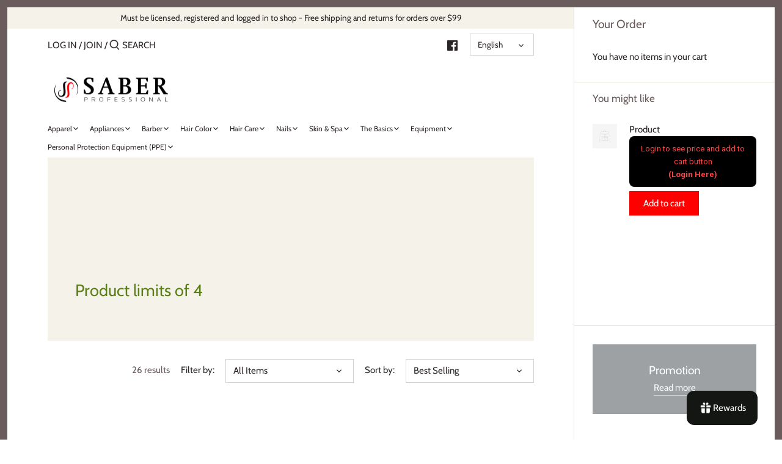

--- FILE ---
content_type: text/html; charset=utf-8
request_url: https://saberprof.com/collections/product-limits-of-4
body_size: 73847
content:
<!doctype html>
<html class="no-js" lang="en">
<head>
  <meta name="google-site-verification" content="N1C2Te_5nYTUXSiQnEU4byDEz499z1TqkCmeJploazI" />
  <!-- Canopy 2.11.7 -->
  <meta charset="utf-8" />
  <meta name="viewport" content="width=device-width,initial-scale=1.0" />
  <meta name="theme-color" content="#ff0000">
  <meta http-equiv="X-UA-Compatible" content="IE=edge,chrome=1">

  
  <link rel="shortcut icon" href="//saberprof.com/cdn/shop/files/Saberprof_logo_square_no_name.png?v=1614307539" type="image/png" />
  

  <title>
  Product limits of 4 &ndash; Saberprof
  </title>

  

  <link rel="canonical" href="https://saberprof.com/collections/product-limits-of-4" />

  


<meta property="og:site_name" content="Saberprof">
<meta property="og:url" content="https://saberprof.com/collections/product-limits-of-4"><meta property="og:title" content="Product limits of 4">
<meta property="og:type" content="product.group">
<meta property="og:description" content="We are the best professional salon products supplier in the Midwest region. We work directly with top manufacturers and distributors such as Wahl, Cricket and Cosmoprof. We carry the newest offerings in our expanded store and provide fast and cost-friendly shipping options throughout the US. If you're a pro, shop here!">





<meta name="twitter:card" content="summary_large_image"><meta name="twitter:title" content="Product limits of 4">
<meta name="twitter:description" content="We are the best professional salon products supplier in the Midwest region. We work directly with top manufacturers and distributors such as Wahl, Cricket and Cosmoprof. We carry the newest offerings in our expanded store and provide fast and cost-friendly shipping options throughout the US. If you're a pro, shop here!">


  <link href="//saberprof.com/cdn/shop/t/5/assets/styles.css?v=107255071815331285781763062749" rel="stylesheet" type="text/css" media="all" />

  <script src="//ajax.googleapis.com/ajax/libs/jquery/1.9.1/jquery.min.js" type="text/javascript"></script>
  <script>
    document.documentElement.className = document.documentElement.className.replace('no-js', '');
    window.theme = window.theme || {};
    theme.jQuery = jQuery;
    theme.money_format = "\u003cspan class=hidePrice\u003e${{amount}}\u003c\/span\u003e";
    theme.customerIsLoggedIn = false;
    theme.shippingCalcMoneyFormat = "\u003cspan class=hidePrice\u003e${{amount}} USD\u003c\/span\u003e";
    theme.cartType = "drawer-always";

    theme.strings = {
      previous: "Previous",
      next: "Next",
      close: "Close",
      addressError: "Error looking up that address",
      addressNoResults: "No results for that address",
      addressQueryLimit: "You have exceeded the Google API usage limit. Consider upgrading to a \u003ca href=\"https:\/\/developers.google.com\/maps\/premium\/usage-limits\"\u003ePremium Plan\u003c\/a\u003e.",
      authError: "There was a problem authenticating your Google Maps API Key.",
      shippingCalcSubmitButton: "Calculate shipping",
      shippingCalcSubmitButtonDisabled: "Calculating...",
      infiniteScrollLoadingImg: "\/\/saberprof.com\/cdn\/shop\/t\/5\/assets\/loading.gif?v=115678512110750922101605138965",
      infiniteScrollCollectionLoading: "Loading more items...",
      infiniteScrollCollectionFinishedMsg : "No more items",
      infiniteScrollBlogLoading: "Loading more articles...",
      infiniteScrollBlogFinishedMsg : "No more articles",
      blogsShowTags: "Show tags",
      priceNonExistent: "Unavailable",
      buttonDefault: "Add to Cart",
      buttonNoStock: "Out of stock",
      buttonNoVariant: "Unavailable",
      unitPriceSeparator: " \/ ",
      onlyXLeft: "Only [[ quantity ]] left!",
      productAddingToCart: "Adding",
      productAddedToCart: "Added",
      quickbuyAdded: "Added to cart",
      cartSummary: "View cart",
      cartContinue: "Continue shopping",
      colorBoxPrevious: "Previous",
      colorBoxNext: "Next",
      colorBoxClose: "Close"
    };

    theme.routes = {
      root_url: '/',
      account_url: '/account',
      account_login_url: 'https://saberprof.com/customer_authentication/redirect?locale=en&region_country=US',
      account_logout_url: '/account/logout',
      account_recover_url: '/account/recover',
      account_register_url: 'https://shopify.com/42791895202/account?locale=en',
      account_addresses_url: '/account/addresses',
      collections_url: '/collections',
      all_products_collection_url: '/collections/all',
      search_url: '/search',
      cart_url: '/cart',
      cart_add_url: '/cart/add',
      cart_change_url: '/cart/change',
      cart_clear_url: '/cart/clear'
    };

    theme.scripts = {
        masonry: "\/\/saberprof.com\/cdn\/shop\/t\/5\/assets\/masonry.v3.2.2.min.js?v=169641371380462594081605138966",
        jqueryInfiniteScroll: "\/\/saberprof.com\/cdn\/shop\/t\/5\/assets\/jquery.infinitescroll.2.1.0.min.js?v=154868730476094579131605138965",
        underscore: "\/\/cdnjs.cloudflare.com\/ajax\/libs\/underscore.js\/1.6.0\/underscore-min.js",
        shopifyCommon: "\/\/saberprof.com\/cdn\/shopifycloud\/storefront\/assets\/themes_support\/shopify_common-5f594365.js",
        jqueryCart: "\/\/saberprof.com\/cdn\/shop\/t\/5\/assets\/shipping-calculator.v1.0.min.js?v=156283615219060590411605138966"
    };
  </script>

  <script>window.performance && window.performance.mark && window.performance.mark('shopify.content_for_header.start');</script><meta name="google-site-verification" content="S-Fk-GWE35gKII-KrwHBNz9LlGtjIg0A9azDkiw8eeA">
<meta id="shopify-digital-wallet" name="shopify-digital-wallet" content="/42791895202/digital_wallets/dialog">
<meta name="shopify-checkout-api-token" content="6e947341d2a3272f88acdde18f8a9b73">
<meta id="in-context-paypal-metadata" data-shop-id="42791895202" data-venmo-supported="true" data-environment="production" data-locale="en_US" data-paypal-v4="true" data-currency="USD">
<link rel="alternate" type="application/atom+xml" title="Feed" href="/collections/product-limits-of-4.atom" />
<link rel="alternate" hreflang="x-default" href="https://saberprof.com/collections/product-limits-of-4">
<link rel="alternate" hreflang="en" href="https://saberprof.com/collections/product-limits-of-4">
<link rel="alternate" hreflang="es" href="https://saberprof.com/es/collections/product-limits-of-4">
<link rel="alternate" type="application/json+oembed" href="https://saberprof.com/collections/product-limits-of-4.oembed">
<script async="async" src="/checkouts/internal/preloads.js?locale=en-US"></script>
<link rel="preconnect" href="https://shop.app" crossorigin="anonymous">
<script async="async" src="https://shop.app/checkouts/internal/preloads.js?locale=en-US&shop_id=42791895202" crossorigin="anonymous"></script>
<script id="apple-pay-shop-capabilities" type="application/json">{"shopId":42791895202,"countryCode":"US","currencyCode":"USD","merchantCapabilities":["supports3DS"],"merchantId":"gid:\/\/shopify\/Shop\/42791895202","merchantName":"Saberprof","requiredBillingContactFields":["postalAddress","email","phone"],"requiredShippingContactFields":["postalAddress","email","phone"],"shippingType":"shipping","supportedNetworks":["visa","masterCard","amex","discover","elo","jcb"],"total":{"type":"pending","label":"Saberprof","amount":"1.00"},"shopifyPaymentsEnabled":true,"supportsSubscriptions":true}</script>
<script id="shopify-features" type="application/json">{"accessToken":"6e947341d2a3272f88acdde18f8a9b73","betas":["rich-media-storefront-analytics"],"domain":"saberprof.com","predictiveSearch":true,"shopId":42791895202,"locale":"en"}</script>
<script>var Shopify = Shopify || {};
Shopify.shop = "saber-professional.myshopify.com";
Shopify.locale = "en";
Shopify.currency = {"active":"USD","rate":"1.0"};
Shopify.country = "US";
Shopify.theme = {"name":"Canopy th-11-12-2020","id":115652788386,"schema_name":"Canopy","schema_version":"2.11.7","theme_store_id":732,"role":"main"};
Shopify.theme.handle = "null";
Shopify.theme.style = {"id":null,"handle":null};
Shopify.cdnHost = "saberprof.com/cdn";
Shopify.routes = Shopify.routes || {};
Shopify.routes.root = "/";</script>
<script type="module">!function(o){(o.Shopify=o.Shopify||{}).modules=!0}(window);</script>
<script>!function(o){function n(){var o=[];function n(){o.push(Array.prototype.slice.apply(arguments))}return n.q=o,n}var t=o.Shopify=o.Shopify||{};t.loadFeatures=n(),t.autoloadFeatures=n()}(window);</script>
<script>
  window.ShopifyPay = window.ShopifyPay || {};
  window.ShopifyPay.apiHost = "shop.app\/pay";
  window.ShopifyPay.redirectState = null;
</script>
<script id="shop-js-analytics" type="application/json">{"pageType":"collection"}</script>
<script defer="defer" async type="module" src="//saberprof.com/cdn/shopifycloud/shop-js/modules/v2/client.init-shop-cart-sync_BT-GjEfc.en.esm.js"></script>
<script defer="defer" async type="module" src="//saberprof.com/cdn/shopifycloud/shop-js/modules/v2/chunk.common_D58fp_Oc.esm.js"></script>
<script defer="defer" async type="module" src="//saberprof.com/cdn/shopifycloud/shop-js/modules/v2/chunk.modal_xMitdFEc.esm.js"></script>
<script type="module">
  await import("//saberprof.com/cdn/shopifycloud/shop-js/modules/v2/client.init-shop-cart-sync_BT-GjEfc.en.esm.js");
await import("//saberprof.com/cdn/shopifycloud/shop-js/modules/v2/chunk.common_D58fp_Oc.esm.js");
await import("//saberprof.com/cdn/shopifycloud/shop-js/modules/v2/chunk.modal_xMitdFEc.esm.js");

  window.Shopify.SignInWithShop?.initShopCartSync?.({"fedCMEnabled":true,"windoidEnabled":true});

</script>
<script>
  window.Shopify = window.Shopify || {};
  if (!window.Shopify.featureAssets) window.Shopify.featureAssets = {};
  window.Shopify.featureAssets['shop-js'] = {"shop-cart-sync":["modules/v2/client.shop-cart-sync_DZOKe7Ll.en.esm.js","modules/v2/chunk.common_D58fp_Oc.esm.js","modules/v2/chunk.modal_xMitdFEc.esm.js"],"init-fed-cm":["modules/v2/client.init-fed-cm_B6oLuCjv.en.esm.js","modules/v2/chunk.common_D58fp_Oc.esm.js","modules/v2/chunk.modal_xMitdFEc.esm.js"],"shop-cash-offers":["modules/v2/client.shop-cash-offers_D2sdYoxE.en.esm.js","modules/v2/chunk.common_D58fp_Oc.esm.js","modules/v2/chunk.modal_xMitdFEc.esm.js"],"shop-login-button":["modules/v2/client.shop-login-button_QeVjl5Y3.en.esm.js","modules/v2/chunk.common_D58fp_Oc.esm.js","modules/v2/chunk.modal_xMitdFEc.esm.js"],"pay-button":["modules/v2/client.pay-button_DXTOsIq6.en.esm.js","modules/v2/chunk.common_D58fp_Oc.esm.js","modules/v2/chunk.modal_xMitdFEc.esm.js"],"shop-button":["modules/v2/client.shop-button_DQZHx9pm.en.esm.js","modules/v2/chunk.common_D58fp_Oc.esm.js","modules/v2/chunk.modal_xMitdFEc.esm.js"],"avatar":["modules/v2/client.avatar_BTnouDA3.en.esm.js"],"init-windoid":["modules/v2/client.init-windoid_CR1B-cfM.en.esm.js","modules/v2/chunk.common_D58fp_Oc.esm.js","modules/v2/chunk.modal_xMitdFEc.esm.js"],"init-shop-for-new-customer-accounts":["modules/v2/client.init-shop-for-new-customer-accounts_C_vY_xzh.en.esm.js","modules/v2/client.shop-login-button_QeVjl5Y3.en.esm.js","modules/v2/chunk.common_D58fp_Oc.esm.js","modules/v2/chunk.modal_xMitdFEc.esm.js"],"init-shop-email-lookup-coordinator":["modules/v2/client.init-shop-email-lookup-coordinator_BI7n9ZSv.en.esm.js","modules/v2/chunk.common_D58fp_Oc.esm.js","modules/v2/chunk.modal_xMitdFEc.esm.js"],"init-shop-cart-sync":["modules/v2/client.init-shop-cart-sync_BT-GjEfc.en.esm.js","modules/v2/chunk.common_D58fp_Oc.esm.js","modules/v2/chunk.modal_xMitdFEc.esm.js"],"shop-toast-manager":["modules/v2/client.shop-toast-manager_DiYdP3xc.en.esm.js","modules/v2/chunk.common_D58fp_Oc.esm.js","modules/v2/chunk.modal_xMitdFEc.esm.js"],"init-customer-accounts":["modules/v2/client.init-customer-accounts_D9ZNqS-Q.en.esm.js","modules/v2/client.shop-login-button_QeVjl5Y3.en.esm.js","modules/v2/chunk.common_D58fp_Oc.esm.js","modules/v2/chunk.modal_xMitdFEc.esm.js"],"init-customer-accounts-sign-up":["modules/v2/client.init-customer-accounts-sign-up_iGw4briv.en.esm.js","modules/v2/client.shop-login-button_QeVjl5Y3.en.esm.js","modules/v2/chunk.common_D58fp_Oc.esm.js","modules/v2/chunk.modal_xMitdFEc.esm.js"],"shop-follow-button":["modules/v2/client.shop-follow-button_CqMgW2wH.en.esm.js","modules/v2/chunk.common_D58fp_Oc.esm.js","modules/v2/chunk.modal_xMitdFEc.esm.js"],"checkout-modal":["modules/v2/client.checkout-modal_xHeaAweL.en.esm.js","modules/v2/chunk.common_D58fp_Oc.esm.js","modules/v2/chunk.modal_xMitdFEc.esm.js"],"shop-login":["modules/v2/client.shop-login_D91U-Q7h.en.esm.js","modules/v2/chunk.common_D58fp_Oc.esm.js","modules/v2/chunk.modal_xMitdFEc.esm.js"],"lead-capture":["modules/v2/client.lead-capture_BJmE1dJe.en.esm.js","modules/v2/chunk.common_D58fp_Oc.esm.js","modules/v2/chunk.modal_xMitdFEc.esm.js"],"payment-terms":["modules/v2/client.payment-terms_Ci9AEqFq.en.esm.js","modules/v2/chunk.common_D58fp_Oc.esm.js","modules/v2/chunk.modal_xMitdFEc.esm.js"]};
</script>
<script>(function() {
  var isLoaded = false;
  function asyncLoad() {
    if (isLoaded) return;
    isLoaded = true;
    var urls = ["https:\/\/cdn-bundler.nice-team.net\/app\/js\/bundler.js?shop=saber-professional.myshopify.com","https:\/\/cdn.shopify.com\/s\/files\/1\/0427\/9189\/5202\/t\/5\/assets\/ba_fb_42791895202.js?v=1619798944\u0026shop=saber-professional.myshopify.com","https:\/\/cdn.shopify.com\/s\/files\/1\/0427\/9189\/5202\/t\/5\/assets\/bis_42791895202.js?v=1619798945\u0026shop=saber-professional.myshopify.com","https:\/\/joy.avada.io\/scripttag\/avada-joy-points-calculator.min.js?shop=saber-professional.myshopify.com","https:\/\/joy.avada.io\/scripttag\/avada-joy-tracking.min.js?shop=saber-professional.myshopify.com","https:\/\/sapp.multivariants.com\/gate\/out\/sys\/js\/init.js?shop=saber-professional.myshopify.com","https:\/\/cdn5.hextom.com\/js\/vimotia.js?shop=saber-professional.myshopify.com"];
    for (var i = 0; i < urls.length; i++) {
      var s = document.createElement('script');
      s.type = 'text/javascript';
      s.async = true;
      s.src = urls[i];
      var x = document.getElementsByTagName('script')[0];
      x.parentNode.insertBefore(s, x);
    }
  };
  if(window.attachEvent) {
    window.attachEvent('onload', asyncLoad);
  } else {
    window.addEventListener('load', asyncLoad, false);
  }
})();</script>
<script id="__st">var __st={"a":42791895202,"offset":-21600,"reqid":"cdd97308-08b7-42ad-8741-999fc7f1d5f4-1769436242","pageurl":"saberprof.com\/collections\/product-limits-of-4","u":"664492c8c470","p":"collection","rtyp":"collection","rid":289174356130};</script>
<script>window.ShopifyPaypalV4VisibilityTracking = true;</script>
<script id="captcha-bootstrap">!function(){'use strict';const t='contact',e='account',n='new_comment',o=[[t,t],['blogs',n],['comments',n],[t,'customer']],c=[[e,'customer_login'],[e,'guest_login'],[e,'recover_customer_password'],[e,'create_customer']],r=t=>t.map((([t,e])=>`form[action*='/${t}']:not([data-nocaptcha='true']) input[name='form_type'][value='${e}']`)).join(','),a=t=>()=>t?[...document.querySelectorAll(t)].map((t=>t.form)):[];function s(){const t=[...o],e=r(t);return a(e)}const i='password',u='form_key',d=['recaptcha-v3-token','g-recaptcha-response','h-captcha-response',i],f=()=>{try{return window.sessionStorage}catch{return}},m='__shopify_v',_=t=>t.elements[u];function p(t,e,n=!1){try{const o=window.sessionStorage,c=JSON.parse(o.getItem(e)),{data:r}=function(t){const{data:e,action:n}=t;return t[m]||n?{data:e,action:n}:{data:t,action:n}}(c);for(const[e,n]of Object.entries(r))t.elements[e]&&(t.elements[e].value=n);n&&o.removeItem(e)}catch(o){console.error('form repopulation failed',{error:o})}}const l='form_type',E='cptcha';function T(t){t.dataset[E]=!0}const w=window,h=w.document,L='Shopify',v='ce_forms',y='captcha';let A=!1;((t,e)=>{const n=(g='f06e6c50-85a8-45c8-87d0-21a2b65856fe',I='https://cdn.shopify.com/shopifycloud/storefront-forms-hcaptcha/ce_storefront_forms_captcha_hcaptcha.v1.5.2.iife.js',D={infoText:'Protected by hCaptcha',privacyText:'Privacy',termsText:'Terms'},(t,e,n)=>{const o=w[L][v],c=o.bindForm;if(c)return c(t,g,e,D).then(n);var r;o.q.push([[t,g,e,D],n]),r=I,A||(h.body.append(Object.assign(h.createElement('script'),{id:'captcha-provider',async:!0,src:r})),A=!0)});var g,I,D;w[L]=w[L]||{},w[L][v]=w[L][v]||{},w[L][v].q=[],w[L][y]=w[L][y]||{},w[L][y].protect=function(t,e){n(t,void 0,e),T(t)},Object.freeze(w[L][y]),function(t,e,n,w,h,L){const[v,y,A,g]=function(t,e,n){const i=e?o:[],u=t?c:[],d=[...i,...u],f=r(d),m=r(i),_=r(d.filter((([t,e])=>n.includes(e))));return[a(f),a(m),a(_),s()]}(w,h,L),I=t=>{const e=t.target;return e instanceof HTMLFormElement?e:e&&e.form},D=t=>v().includes(t);t.addEventListener('submit',(t=>{const e=I(t);if(!e)return;const n=D(e)&&!e.dataset.hcaptchaBound&&!e.dataset.recaptchaBound,o=_(e),c=g().includes(e)&&(!o||!o.value);(n||c)&&t.preventDefault(),c&&!n&&(function(t){try{if(!f())return;!function(t){const e=f();if(!e)return;const n=_(t);if(!n)return;const o=n.value;o&&e.removeItem(o)}(t);const e=Array.from(Array(32),(()=>Math.random().toString(36)[2])).join('');!function(t,e){_(t)||t.append(Object.assign(document.createElement('input'),{type:'hidden',name:u})),t.elements[u].value=e}(t,e),function(t,e){const n=f();if(!n)return;const o=[...t.querySelectorAll(`input[type='${i}']`)].map((({name:t})=>t)),c=[...d,...o],r={};for(const[a,s]of new FormData(t).entries())c.includes(a)||(r[a]=s);n.setItem(e,JSON.stringify({[m]:1,action:t.action,data:r}))}(t,e)}catch(e){console.error('failed to persist form',e)}}(e),e.submit())}));const S=(t,e)=>{t&&!t.dataset[E]&&(n(t,e.some((e=>e===t))),T(t))};for(const o of['focusin','change'])t.addEventListener(o,(t=>{const e=I(t);D(e)&&S(e,y())}));const B=e.get('form_key'),M=e.get(l),P=B&&M;t.addEventListener('DOMContentLoaded',(()=>{const t=y();if(P)for(const e of t)e.elements[l].value===M&&p(e,B);[...new Set([...A(),...v().filter((t=>'true'===t.dataset.shopifyCaptcha))])].forEach((e=>S(e,t)))}))}(h,new URLSearchParams(w.location.search),n,t,e,['guest_login'])})(!1,!0)}();</script>
<script integrity="sha256-4kQ18oKyAcykRKYeNunJcIwy7WH5gtpwJnB7kiuLZ1E=" data-source-attribution="shopify.loadfeatures" defer="defer" src="//saberprof.com/cdn/shopifycloud/storefront/assets/storefront/load_feature-a0a9edcb.js" crossorigin="anonymous"></script>
<script crossorigin="anonymous" defer="defer" src="//saberprof.com/cdn/shopifycloud/storefront/assets/shopify_pay/storefront-65b4c6d7.js?v=20250812"></script>
<script data-source-attribution="shopify.dynamic_checkout.dynamic.init">var Shopify=Shopify||{};Shopify.PaymentButton=Shopify.PaymentButton||{isStorefrontPortableWallets:!0,init:function(){window.Shopify.PaymentButton.init=function(){};var t=document.createElement("script");t.src="https://saberprof.com/cdn/shopifycloud/portable-wallets/latest/portable-wallets.en.js",t.type="module",document.head.appendChild(t)}};
</script>
<script data-source-attribution="shopify.dynamic_checkout.buyer_consent">
  function portableWalletsHideBuyerConsent(e){var t=document.getElementById("shopify-buyer-consent"),n=document.getElementById("shopify-subscription-policy-button");t&&n&&(t.classList.add("hidden"),t.setAttribute("aria-hidden","true"),n.removeEventListener("click",e))}function portableWalletsShowBuyerConsent(e){var t=document.getElementById("shopify-buyer-consent"),n=document.getElementById("shopify-subscription-policy-button");t&&n&&(t.classList.remove("hidden"),t.removeAttribute("aria-hidden"),n.addEventListener("click",e))}window.Shopify?.PaymentButton&&(window.Shopify.PaymentButton.hideBuyerConsent=portableWalletsHideBuyerConsent,window.Shopify.PaymentButton.showBuyerConsent=portableWalletsShowBuyerConsent);
</script>
<script data-source-attribution="shopify.dynamic_checkout.cart.bootstrap">document.addEventListener("DOMContentLoaded",(function(){function t(){return document.querySelector("shopify-accelerated-checkout-cart, shopify-accelerated-checkout")}if(t())Shopify.PaymentButton.init();else{new MutationObserver((function(e,n){t()&&(Shopify.PaymentButton.init(),n.disconnect())})).observe(document.body,{childList:!0,subtree:!0})}}));
</script>
<link id="shopify-accelerated-checkout-styles" rel="stylesheet" media="screen" href="https://saberprof.com/cdn/shopifycloud/portable-wallets/latest/accelerated-checkout-backwards-compat.css" crossorigin="anonymous">
<style id="shopify-accelerated-checkout-cart">
        #shopify-buyer-consent {
  margin-top: 1em;
  display: inline-block;
  width: 100%;
}

#shopify-buyer-consent.hidden {
  display: none;
}

#shopify-subscription-policy-button {
  background: none;
  border: none;
  padding: 0;
  text-decoration: underline;
  font-size: inherit;
  cursor: pointer;
}

#shopify-subscription-policy-button::before {
  box-shadow: none;
}

      </style>

<script>window.performance && window.performance.mark && window.performance.mark('shopify.content_for_header.end');</script>

  <script>
    Shopify.money_format = "\u003cspan class=hidePrice\u003e${{amount}}\u003c\/span\u003e";
  </script>
<!-- BEGIN app block: shopify://apps/seo-on-blog/blocks/avada-seoon-setting/a45c3e67-be9f-4255-a194-b255a24f37c9 --><!-- BEGIN app snippet: avada-seoon-robot --><!-- Avada SEOOn Robot -->





<!-- END app snippet -->
<!-- BEGIN app snippet: avada-seoon-social --><!-- Avada SEOOn Social -->



<!-- END app snippet -->
<!-- BEGIN app snippet: avada-seoon-gsd --><!-- END app snippet -->
<!-- BEGIN app snippet: avada-seoon-custom-css --> <!-- END app snippet -->
<!-- BEGIN app snippet: avada-seoon-faqs-gsd -->

<!-- END app snippet -->
<!-- BEGIN app snippet: avada-seoon-page-tag --><!-- Avada SEOOn Page Tag -->
<!-- BEGIN app snippet: avada-seoon-robot --><!-- Avada SEOOn Robot -->





<!-- END app snippet -->

<link href="//cdn.shopify.com/extensions/019b2f73-0fda-7492-9f0c-984659b366db/seoon-blog-107/assets/page-tag.css" rel="stylesheet" type="text/css" media="all" />
<!-- END Avada SEOOn Page Tag -->
<!-- END app snippet -->
<!-- BEGIN app snippet: avada-seoon-recipe-gsd -->

<!-- END app snippet -->
<!-- BEGIN app snippet: avada-seoon-protect-content --><!-- Avada SEOOn Protect Content --><!--End Avada SEOOn Protect Content -->
<!-- END app snippet -->

<!-- END app block --><!-- BEGIN app block: shopify://apps/singleton-login-to-see-price/blocks/app-block/6402adc6-5086-45ab-ae03-556060e30c42 -->
    <!-- BEGIN app snippet: init -->
<script type="text/javascript">
    var customerIsLogged = false;
    var customerAccountsEnabled = false;
    var hpElementsToShowMessageForVisitors = '.hidePrice';
    var hpElementsToHide = 'form[action*="/cart/add"] button, form button[name="add"], form[action*="/cart/add"] input[type="submit"], a[href*="/cart"], .shopify-payment-button, .product__policies, .product__tax';
    var hpPathToProductDetailPrice = '';
    var hpElementDepth = 7;
    var hpIsCart = false;
    
    var hpIsHomePage = false;
    
    var hpIsAccountPage = false;
    
</script>

    <script type="text/javascript">
        var customerAccountsEnabled = true;
    </script>
    
        <div id="hidePriceStyles" class="tae">
            
                <style>
                    .hidePrice {display:none !important;} form[action*="/cart/add"] button, form button[name="add"], form[action*="/cart/add"] input[type="submit"], a[href*="/cart"], .shopify-payment-button, .product__policies, .product__tax {display:none !important;}
                </style>
            
        </div>
    

<script type="text/javascript">
    var lp_activateApp = 1;
    var lp_initialSetting = '1';
    var lp_messageForVisitors = 'Login to see price and add to cart button<br/>                {REGISTRATION}';
    var lp_loginLinkText = '(Login Here)';
    var lp_registrationLinkText = 'Register';
    var lp_backgroundColorOfMassageBox = '#000000';
    var lp_textColorOfMassageBox = '#ff4244';
    var lp_inheritFonts = '1';
    var lp_fontSize = '13';
    var lp_showBorderOnMessageBox = '0';
    var lp_showBorderRadiusOnMessageBox = '1';
    var lp_borderWidth = '1';
    var lp_borderColorOfMassageBox = '#000000';
    var lp_returnToPreviousPage = '0';
    var lp_hasShowHideProducts = '0';
    var lp_showHideProductsType = '1';
    var lp_show_hide_products = [];

    var lp_collections_products_ids = {};
    
    
</script>
<!-- END app snippet -->
    <!-- BEGIN app snippet: scripts -->

    <script src='https://cdn.shopify.com/extensions/019b0dc0-a464-7803-a2fd-b82f78f4094f/singleton-login-to-see-price-11/assets/main_v2.js' defer></script>


<!-- END app snippet -->




<!-- END app block --><!-- BEGIN app block: shopify://apps/lookfy-gallery/blocks/app-embed/596af5f6-9933-4730-95c2-f7d8d52a0c3e --><!-- BEGIN app snippet: javascript -->
<script type="text/javascript">
window.lfPageType??="collection";
window.lfPageId??="289174356130";
window.lfHandle??="collections/product-limits-of-4";
window.lfShopID??="42791895202";
window.lfShopUrl??="https://saberprof.com";
window.lfIsoCode??="en";
window.lfCountry??="en";
window.lfLanguages??=[{"shop_locale":{"locale":"en","enabled":true,"primary":true,"published":true}},{"shop_locale":{"locale":"es","enabled":true,"primary":false,"published":true}}];
window.lfCurrencyFormat??="${{amount}} USD";
window.lfMoneyFormat??="${{amount}}";
window.lfCartAdd??="/cart/add";
window.lfCartUrl??="/cart";
window.lfShopLang??={"sale":"Sale","sold_out":"Sold Out","load_more":"Load More","add_to_cart":"Add to Cart","description":"Description","in_this_photo":"In this media","shop_the_look":"Shop the Look","badge_discount":"Off","choose_options":"Choose Options","add_all_to_cart":"Add All to Cart","view_full_details":"View Full Details","add_to_cart_select":"Select {attribute_label}"};
window.lfShopTrans??=null;
window.lfCustomJs??=null;
window.lfCustomCss??=null;
window.lfPopupCss??=null;
window.lfTooltipPosition??="normal";
window.lfPlan??="free";
window.lfPlanDev??="";
window.lfHeading??=null;
window.lfStlFont??=null;
window.lfLibs??={};
</script><style data-shopify>


</style><!-- END app snippet -->
<!-- END app block --><link href="https://cdn.shopify.com/extensions/019b2f73-0fda-7492-9f0c-984659b366db/seoon-blog-107/assets/style-dynamic-product.css" rel="stylesheet" type="text/css" media="all">
<script src="https://cdn.shopify.com/extensions/1f805629-c1d3-44c5-afa0-f2ef641295ef/booster-page-speed-optimizer-1/assets/speed-embed.js" type="text/javascript" defer="defer"></script>
<link href="https://cdn.shopify.com/extensions/019beb6c-fffd-7ada-9ccd-a9f7cdc1a1bb/navidium-embedded-452/assets/style.css" rel="stylesheet" type="text/css" media="all">
<script src="https://cdn.shopify.com/extensions/019bf95b-4a79-7dec-9493-16902b4e668c/lookfy-lookbook-gallery-767/assets/lookfy.js" type="text/javascript" defer="defer"></script>
<link href="https://cdn.shopify.com/extensions/019bf95b-4a79-7dec-9493-16902b4e668c/lookfy-lookbook-gallery-767/assets/lookfy.css" rel="stylesheet" type="text/css" media="all">
<script src="https://cdn.shopify.com/extensions/e335065e-c625-44a1-aa63-23fd6f758a7b/vimotia-shoppable-videos-ugc-24/assets/vimotia.js" type="text/javascript" defer="defer"></script>
<script src="https://cdn.shopify.com/extensions/019bf8ff-8f61-7303-94cc-7cc7c4d032c8/multivariants-36/assets/app.js" type="text/javascript" defer="defer"></script>
<link href="https://cdn.shopify.com/extensions/019bf8ff-8f61-7303-94cc-7cc7c4d032c8/multivariants-36/assets/app.css" rel="stylesheet" type="text/css" media="all">
<meta property="og:image" content="https://cdn.shopify.com/s/files/1/0427/9189/5202/files/Saberprof_logo_square_pos_background_df46a4ea-82d5-40fc-8c37-40f2cf11965c.png?v=1618004366" />
<meta property="og:image:secure_url" content="https://cdn.shopify.com/s/files/1/0427/9189/5202/files/Saberprof_logo_square_pos_background_df46a4ea-82d5-40fc-8c37-40f2cf11965c.png?v=1618004366" />
<meta property="og:image:width" content="2328" />
<meta property="og:image:height" content="1144" />
<link href="https://monorail-edge.shopifysvc.com" rel="dns-prefetch">
<script>(function(){if ("sendBeacon" in navigator && "performance" in window) {try {var session_token_from_headers = performance.getEntriesByType('navigation')[0].serverTiming.find(x => x.name == '_s').description;} catch {var session_token_from_headers = undefined;}var session_cookie_matches = document.cookie.match(/_shopify_s=([^;]*)/);var session_token_from_cookie = session_cookie_matches && session_cookie_matches.length === 2 ? session_cookie_matches[1] : "";var session_token = session_token_from_headers || session_token_from_cookie || "";function handle_abandonment_event(e) {var entries = performance.getEntries().filter(function(entry) {return /monorail-edge.shopifysvc.com/.test(entry.name);});if (!window.abandonment_tracked && entries.length === 0) {window.abandonment_tracked = true;var currentMs = Date.now();var navigation_start = performance.timing.navigationStart;var payload = {shop_id: 42791895202,url: window.location.href,navigation_start,duration: currentMs - navigation_start,session_token,page_type: "collection"};window.navigator.sendBeacon("https://monorail-edge.shopifysvc.com/v1/produce", JSON.stringify({schema_id: "online_store_buyer_site_abandonment/1.1",payload: payload,metadata: {event_created_at_ms: currentMs,event_sent_at_ms: currentMs}}));}}window.addEventListener('pagehide', handle_abandonment_event);}}());</script>
<script id="web-pixels-manager-setup">(function e(e,d,r,n,o){if(void 0===o&&(o={}),!Boolean(null===(a=null===(i=window.Shopify)||void 0===i?void 0:i.analytics)||void 0===a?void 0:a.replayQueue)){var i,a;window.Shopify=window.Shopify||{};var t=window.Shopify;t.analytics=t.analytics||{};var s=t.analytics;s.replayQueue=[],s.publish=function(e,d,r){return s.replayQueue.push([e,d,r]),!0};try{self.performance.mark("wpm:start")}catch(e){}var l=function(){var e={modern:/Edge?\/(1{2}[4-9]|1[2-9]\d|[2-9]\d{2}|\d{4,})\.\d+(\.\d+|)|Firefox\/(1{2}[4-9]|1[2-9]\d|[2-9]\d{2}|\d{4,})\.\d+(\.\d+|)|Chrom(ium|e)\/(9{2}|\d{3,})\.\d+(\.\d+|)|(Maci|X1{2}).+ Version\/(15\.\d+|(1[6-9]|[2-9]\d|\d{3,})\.\d+)([,.]\d+|)( \(\w+\)|)( Mobile\/\w+|) Safari\/|Chrome.+OPR\/(9{2}|\d{3,})\.\d+\.\d+|(CPU[ +]OS|iPhone[ +]OS|CPU[ +]iPhone|CPU IPhone OS|CPU iPad OS)[ +]+(15[._]\d+|(1[6-9]|[2-9]\d|\d{3,})[._]\d+)([._]\d+|)|Android:?[ /-](13[3-9]|1[4-9]\d|[2-9]\d{2}|\d{4,})(\.\d+|)(\.\d+|)|Android.+Firefox\/(13[5-9]|1[4-9]\d|[2-9]\d{2}|\d{4,})\.\d+(\.\d+|)|Android.+Chrom(ium|e)\/(13[3-9]|1[4-9]\d|[2-9]\d{2}|\d{4,})\.\d+(\.\d+|)|SamsungBrowser\/([2-9]\d|\d{3,})\.\d+/,legacy:/Edge?\/(1[6-9]|[2-9]\d|\d{3,})\.\d+(\.\d+|)|Firefox\/(5[4-9]|[6-9]\d|\d{3,})\.\d+(\.\d+|)|Chrom(ium|e)\/(5[1-9]|[6-9]\d|\d{3,})\.\d+(\.\d+|)([\d.]+$|.*Safari\/(?![\d.]+ Edge\/[\d.]+$))|(Maci|X1{2}).+ Version\/(10\.\d+|(1[1-9]|[2-9]\d|\d{3,})\.\d+)([,.]\d+|)( \(\w+\)|)( Mobile\/\w+|) Safari\/|Chrome.+OPR\/(3[89]|[4-9]\d|\d{3,})\.\d+\.\d+|(CPU[ +]OS|iPhone[ +]OS|CPU[ +]iPhone|CPU IPhone OS|CPU iPad OS)[ +]+(10[._]\d+|(1[1-9]|[2-9]\d|\d{3,})[._]\d+)([._]\d+|)|Android:?[ /-](13[3-9]|1[4-9]\d|[2-9]\d{2}|\d{4,})(\.\d+|)(\.\d+|)|Mobile Safari.+OPR\/([89]\d|\d{3,})\.\d+\.\d+|Android.+Firefox\/(13[5-9]|1[4-9]\d|[2-9]\d{2}|\d{4,})\.\d+(\.\d+|)|Android.+Chrom(ium|e)\/(13[3-9]|1[4-9]\d|[2-9]\d{2}|\d{4,})\.\d+(\.\d+|)|Android.+(UC? ?Browser|UCWEB|U3)[ /]?(15\.([5-9]|\d{2,})|(1[6-9]|[2-9]\d|\d{3,})\.\d+)\.\d+|SamsungBrowser\/(5\.\d+|([6-9]|\d{2,})\.\d+)|Android.+MQ{2}Browser\/(14(\.(9|\d{2,})|)|(1[5-9]|[2-9]\d|\d{3,})(\.\d+|))(\.\d+|)|K[Aa][Ii]OS\/(3\.\d+|([4-9]|\d{2,})\.\d+)(\.\d+|)/},d=e.modern,r=e.legacy,n=navigator.userAgent;return n.match(d)?"modern":n.match(r)?"legacy":"unknown"}(),u="modern"===l?"modern":"legacy",c=(null!=n?n:{modern:"",legacy:""})[u],f=function(e){return[e.baseUrl,"/wpm","/b",e.hashVersion,"modern"===e.buildTarget?"m":"l",".js"].join("")}({baseUrl:d,hashVersion:r,buildTarget:u}),m=function(e){var d=e.version,r=e.bundleTarget,n=e.surface,o=e.pageUrl,i=e.monorailEndpoint;return{emit:function(e){var a=e.status,t=e.errorMsg,s=(new Date).getTime(),l=JSON.stringify({metadata:{event_sent_at_ms:s},events:[{schema_id:"web_pixels_manager_load/3.1",payload:{version:d,bundle_target:r,page_url:o,status:a,surface:n,error_msg:t},metadata:{event_created_at_ms:s}}]});if(!i)return console&&console.warn&&console.warn("[Web Pixels Manager] No Monorail endpoint provided, skipping logging."),!1;try{return self.navigator.sendBeacon.bind(self.navigator)(i,l)}catch(e){}var u=new XMLHttpRequest;try{return u.open("POST",i,!0),u.setRequestHeader("Content-Type","text/plain"),u.send(l),!0}catch(e){return console&&console.warn&&console.warn("[Web Pixels Manager] Got an unhandled error while logging to Monorail."),!1}}}}({version:r,bundleTarget:l,surface:e.surface,pageUrl:self.location.href,monorailEndpoint:e.monorailEndpoint});try{o.browserTarget=l,function(e){var d=e.src,r=e.async,n=void 0===r||r,o=e.onload,i=e.onerror,a=e.sri,t=e.scriptDataAttributes,s=void 0===t?{}:t,l=document.createElement("script"),u=document.querySelector("head"),c=document.querySelector("body");if(l.async=n,l.src=d,a&&(l.integrity=a,l.crossOrigin="anonymous"),s)for(var f in s)if(Object.prototype.hasOwnProperty.call(s,f))try{l.dataset[f]=s[f]}catch(e){}if(o&&l.addEventListener("load",o),i&&l.addEventListener("error",i),u)u.appendChild(l);else{if(!c)throw new Error("Did not find a head or body element to append the script");c.appendChild(l)}}({src:f,async:!0,onload:function(){if(!function(){var e,d;return Boolean(null===(d=null===(e=window.Shopify)||void 0===e?void 0:e.analytics)||void 0===d?void 0:d.initialized)}()){var d=window.webPixelsManager.init(e)||void 0;if(d){var r=window.Shopify.analytics;r.replayQueue.forEach((function(e){var r=e[0],n=e[1],o=e[2];d.publishCustomEvent(r,n,o)})),r.replayQueue=[],r.publish=d.publishCustomEvent,r.visitor=d.visitor,r.initialized=!0}}},onerror:function(){return m.emit({status:"failed",errorMsg:"".concat(f," has failed to load")})},sri:function(e){var d=/^sha384-[A-Za-z0-9+/=]+$/;return"string"==typeof e&&d.test(e)}(c)?c:"",scriptDataAttributes:o}),m.emit({status:"loading"})}catch(e){m.emit({status:"failed",errorMsg:(null==e?void 0:e.message)||"Unknown error"})}}})({shopId: 42791895202,storefrontBaseUrl: "https://saberprof.com",extensionsBaseUrl: "https://extensions.shopifycdn.com/cdn/shopifycloud/web-pixels-manager",monorailEndpoint: "https://monorail-edge.shopifysvc.com/unstable/produce_batch",surface: "storefront-renderer",enabledBetaFlags: ["2dca8a86"],webPixelsConfigList: [{"id":"726892706","configuration":"{\"accountID\":\"be6bbcb2-4b3a-4fd8-a072-b897c5559297|||0\"}","eventPayloadVersion":"v1","runtimeContext":"STRICT","scriptVersion":"3c51ddc37cc35217c63ea0db5b237abd","type":"APP","apiClientId":60983508993,"privacyPurposes":["ANALYTICS","MARKETING","SALE_OF_DATA"],"dataSharingAdjustments":{"protectedCustomerApprovalScopes":["read_customer_personal_data"]}},{"id":"595198114","configuration":"{\"config\":\"{\\\"pixel_id\\\":\\\"G-DERFP13245\\\",\\\"target_country\\\":\\\"US\\\",\\\"gtag_events\\\":[{\\\"type\\\":\\\"begin_checkout\\\",\\\"action_label\\\":\\\"G-DERFP13245\\\"},{\\\"type\\\":\\\"search\\\",\\\"action_label\\\":\\\"G-DERFP13245\\\"},{\\\"type\\\":\\\"view_item\\\",\\\"action_label\\\":[\\\"G-DERFP13245\\\",\\\"MC-R0E8TPBQPX\\\"]},{\\\"type\\\":\\\"purchase\\\",\\\"action_label\\\":[\\\"G-DERFP13245\\\",\\\"MC-R0E8TPBQPX\\\"]},{\\\"type\\\":\\\"page_view\\\",\\\"action_label\\\":[\\\"G-DERFP13245\\\",\\\"MC-R0E8TPBQPX\\\"]},{\\\"type\\\":\\\"add_payment_info\\\",\\\"action_label\\\":\\\"G-DERFP13245\\\"},{\\\"type\\\":\\\"add_to_cart\\\",\\\"action_label\\\":\\\"G-DERFP13245\\\"}],\\\"enable_monitoring_mode\\\":false}\"}","eventPayloadVersion":"v1","runtimeContext":"OPEN","scriptVersion":"b2a88bafab3e21179ed38636efcd8a93","type":"APP","apiClientId":1780363,"privacyPurposes":[],"dataSharingAdjustments":{"protectedCustomerApprovalScopes":["read_customer_address","read_customer_email","read_customer_name","read_customer_personal_data","read_customer_phone"]}},{"id":"481919138","configuration":"{\"pixelCode\":\"CLJO1RRC77UAT65F30M0\"}","eventPayloadVersion":"v1","runtimeContext":"STRICT","scriptVersion":"22e92c2ad45662f435e4801458fb78cc","type":"APP","apiClientId":4383523,"privacyPurposes":["ANALYTICS","MARKETING","SALE_OF_DATA"],"dataSharingAdjustments":{"protectedCustomerApprovalScopes":["read_customer_address","read_customer_email","read_customer_name","read_customer_personal_data","read_customer_phone"]}},{"id":"314900642","configuration":"{\"pixel_id\":\"409134327126177\",\"pixel_type\":\"facebook_pixel\",\"metaapp_system_user_token\":\"-\"}","eventPayloadVersion":"v1","runtimeContext":"OPEN","scriptVersion":"ca16bc87fe92b6042fbaa3acc2fbdaa6","type":"APP","apiClientId":2329312,"privacyPurposes":["ANALYTICS","MARKETING","SALE_OF_DATA"],"dataSharingAdjustments":{"protectedCustomerApprovalScopes":["read_customer_address","read_customer_email","read_customer_name","read_customer_personal_data","read_customer_phone"]}},{"id":"79560866","eventPayloadVersion":"v1","runtimeContext":"LAX","scriptVersion":"1","type":"CUSTOM","privacyPurposes":["ANALYTICS"],"name":"Google Analytics tag (migrated)"},{"id":"shopify-app-pixel","configuration":"{}","eventPayloadVersion":"v1","runtimeContext":"STRICT","scriptVersion":"0450","apiClientId":"shopify-pixel","type":"APP","privacyPurposes":["ANALYTICS","MARKETING"]},{"id":"shopify-custom-pixel","eventPayloadVersion":"v1","runtimeContext":"LAX","scriptVersion":"0450","apiClientId":"shopify-pixel","type":"CUSTOM","privacyPurposes":["ANALYTICS","MARKETING"]}],isMerchantRequest: false,initData: {"shop":{"name":"Saberprof","paymentSettings":{"currencyCode":"USD"},"myshopifyDomain":"saber-professional.myshopify.com","countryCode":"US","storefrontUrl":"https:\/\/saberprof.com"},"customer":null,"cart":null,"checkout":null,"productVariants":[],"purchasingCompany":null},},"https://saberprof.com/cdn","fcfee988w5aeb613cpc8e4bc33m6693e112",{"modern":"","legacy":""},{"shopId":"42791895202","storefrontBaseUrl":"https:\/\/saberprof.com","extensionBaseUrl":"https:\/\/extensions.shopifycdn.com\/cdn\/shopifycloud\/web-pixels-manager","surface":"storefront-renderer","enabledBetaFlags":"[\"2dca8a86\"]","isMerchantRequest":"false","hashVersion":"fcfee988w5aeb613cpc8e4bc33m6693e112","publish":"custom","events":"[[\"page_viewed\",{}],[\"collection_viewed\",{\"collection\":{\"id\":\"289174356130\",\"title\":\"Product limits of 4\",\"productVariants\":[{\"price\":{\"amount\":18.0,\"currencyCode\":\"USD\"},\"product\":{\"title\":\"Olaplex No 4 Bond Maintenance Shampoo\",\"vendor\":\"Olaplex\",\"id\":\"5860650942626\",\"untranslatedTitle\":\"Olaplex No 4 Bond Maintenance Shampoo\",\"url\":\"\/products\/olaplex-no-4-bond-maintenance-shampoo-8-5-oz\",\"type\":\"hair shampoos\"},\"id\":\"41763269705890\",\"image\":{\"src\":\"\/\/saberprof.com\/cdn\/shop\/products\/Olaplex_No_Bond_Maintenance_Shampoo_3.jpg?v=1737493690\"},\"sku\":\"OLA00242\",\"title\":\"8.5 oz\",\"untranslatedTitle\":\"8.5 oz\"},{\"price\":{\"amount\":18.0,\"currencyCode\":\"USD\"},\"product\":{\"title\":\"Olaplex No 5 Bond Maintenance Conditioner\",\"vendor\":\"Olaplex\",\"id\":\"5860651139234\",\"untranslatedTitle\":\"Olaplex No 5 Bond Maintenance Conditioner\",\"url\":\"\/products\/olaplex-no-5-bond-maintenance-conditioner-8-5-oz\",\"type\":\"rinse out conditioners\"},\"id\":\"41763273605282\",\"image\":{\"src\":\"\/\/saberprof.com\/cdn\/shop\/products\/Olaplex_No_Bond_Maintenance_Conditioner_4.jpg?v=1737493689\"},\"sku\":\"OLA00243\",\"title\":\"8oz\",\"untranslatedTitle\":\"8oz\"},{\"price\":{\"amount\":18.0,\"currencyCode\":\"USD\"},\"product\":{\"title\":\"Olaplex No 7 Bonding Oil 1.0 oz\",\"vendor\":\"Olaplex\",\"id\":\"5860651270306\",\"untranslatedTitle\":\"Olaplex No 7 Bonding Oil 1.0 oz\",\"url\":\"\/products\/olaplex-no-7-bonding-oil-1-0-oz\",\"type\":\"hair treatment\"},\"id\":\"36759983587490\",\"image\":{\"src\":\"\/\/saberprof.com\/cdn\/shop\/products\/Olaplex_No_Bonding_Oil_oz_9.jpg?v=1737493687\"},\"sku\":\"OLA00267\",\"title\":\"Default Title\",\"untranslatedTitle\":\"Default Title\"},{\"price\":{\"amount\":18.0,\"currencyCode\":\"USD\"},\"product\":{\"title\":\"Olaplex No 6 Bond Smoother 3.3 fl oz\",\"vendor\":\"Olaplex\",\"id\":\"7218750881954\",\"untranslatedTitle\":\"Olaplex No 6 Bond Smoother 3.3 fl oz\",\"url\":\"\/products\/olaplex-no-6-bond-smoother-3-3-fl-oz-1\",\"type\":\"\"},\"id\":\"41238875898018\",\"image\":{\"src\":\"\/\/saberprof.com\/cdn\/shop\/products\/Olaplex_No_Bond_Smoother_fl_oz_5.png?v=1737492648\"},\"sku\":\"OLA00295\",\"title\":\"Default Title\",\"untranslatedTitle\":\"Default Title\"},{\"price\":{\"amount\":18.0,\"currencyCode\":\"USD\"},\"product\":{\"title\":\"Olaplex No 8 Bond Intense Moisture Mask 3.3oz\",\"vendor\":\"Olaplex\",\"id\":\"7074369011874\",\"untranslatedTitle\":\"Olaplex No 8 Bond Intense Moisture Mask 3.3oz\",\"url\":\"\/products\/olaplex-no-8-bond-intense-moisture-mask-3-3oz\",\"type\":\"hair treatment\"},\"id\":\"40820810350754\",\"image\":{\"src\":\"\/\/saberprof.com\/cdn\/shop\/products\/Olaplex_No_Bond_Intense_Moisture_Mask_oz_3.jpg?v=1737492754\"},\"sku\":\"OLA00293\",\"title\":\"Default Title\",\"untranslatedTitle\":\"Default Title\"},{\"price\":{\"amount\":18.0,\"currencyCode\":\"USD\"},\"product\":{\"title\":\"Olaplex No 3 Hair Perfector 3.3oz\",\"vendor\":\"Olaplex\",\"id\":\"5418150232226\",\"untranslatedTitle\":\"Olaplex No 3 Hair Perfector 3.3oz\",\"url\":\"\/products\/olaplex-hair-perfector-no-3-3-3oz\",\"type\":\"hair treatment\"},\"id\":\"34998648832162\",\"image\":{\"src\":\"\/\/saberprof.com\/cdn\/shop\/products\/Olaplex_Hair_Perfector_No_oz_4.jpg?v=1737496360\"},\"sku\":\"OLA00235\",\"title\":\"Default Title\",\"untranslatedTitle\":\"Default Title\"},{\"price\":{\"amount\":46.0,\"currencyCode\":\"USD\"},\"product\":{\"title\":\"Olaplex 4-In-1 Moisture Mask Masque Hydratant 12.55oz\",\"vendor\":\"Olaplex\",\"id\":\"7074368258210\",\"untranslatedTitle\":\"Olaplex 4-In-1 Moisture Mask Masque Hydratant 12.55oz\",\"url\":\"\/products\/olaplex-4-in-1-moisture-mask-masque-hydratant-12-55oz\",\"type\":\"hair treatment\"},\"id\":\"40820807336098\",\"image\":{\"src\":\"\/\/saberprof.com\/cdn\/shop\/products\/Olaplex_In_Moisture_Mask_Masque_Hydratant_oz_1.png?v=1737492755\"},\"sku\":\"OLA80201\",\"title\":\"Default Title\",\"untranslatedTitle\":\"Default Title\"},{\"price\":{\"amount\":18.0,\"currencyCode\":\"USD\"},\"product\":{\"title\":\"Olaplex No 4P Blonde Enhancer Toning Shampoo 8.5oz\",\"vendor\":\"Olaplex\",\"id\":\"7216260284578\",\"untranslatedTitle\":\"Olaplex No 4P Blonde Enhancer Toning Shampoo 8.5oz\",\"url\":\"\/products\/olaplex-no-4p-blonde-enhancer-toning-shampoo\",\"type\":\"hair treatment\"},\"id\":\"41227124637858\",\"image\":{\"src\":\"\/\/saberprof.com\/cdn\/shop\/products\/Olaplex_No_Blonde_Enhancer_Toning_Shampoo_8.jpg?v=1737492650\"},\"sku\":\"OLA80219\",\"title\":\"Default Title\",\"untranslatedTitle\":\"Default Title\"},{\"price\":{\"amount\":18.0,\"currencyCode\":\"USD\"},\"product\":{\"title\":\"Olaplex No 0 Intensive Bond Building Treatment 5.2oz\",\"vendor\":\"Olaplex\",\"id\":\"7176817836194\",\"untranslatedTitle\":\"Olaplex No 0 Intensive Bond Building Treatment 5.2oz\",\"url\":\"\/products\/olaplex-no-0-intensive-bond-building-treatment-5-2oz\",\"type\":\"hair treatment\"},\"id\":\"41099242700962\",\"image\":{\"src\":\"\/\/saberprof.com\/cdn\/shop\/products\/Olaplex_No_Intensive_Bond_Building_Treatment_oz_4.jpg?v=1737492687\"},\"sku\":\"OLA80220\",\"title\":\"Default Title\",\"untranslatedTitle\":\"Default Title\"},{\"price\":{\"amount\":18.0,\"currencyCode\":\"USD\"},\"product\":{\"title\":\"Olaplex No 9 Bond Protector Nourishing Hair Serum\",\"vendor\":\"Olaplex\",\"id\":\"7472652353698\",\"untranslatedTitle\":\"Olaplex No 9 Bond Protector Nourishing Hair Serum\",\"url\":\"\/products\/olaplex-no-9-bond-protector-nourishing-hair-serum\",\"type\":\"hair treatment\"},\"id\":\"42080035635362\",\"image\":{\"src\":\"\/\/saberprof.com\/cdn\/shop\/products\/Olaplex_No_Bond_Protector_Nourishing_Hair_Serum_2.png?v=1737492426\"},\"sku\":\"OLA80228\",\"title\":\"Default Title\",\"untranslatedTitle\":\"Default Title\"},{\"price\":{\"amount\":78.0,\"currencyCode\":\"USD\"},\"product\":{\"title\":\"Olaplex Traveling Stylist Treatment Kit\",\"vendor\":\"Olaplex\",\"id\":\"5418147283106\",\"untranslatedTitle\":\"Olaplex Traveling Stylist Treatment Kit\",\"url\":\"\/products\/olaplex-traveling-stylist-treatment-kit\",\"type\":\"hair treatment\"},\"id\":\"34998643720354\",\"image\":{\"src\":\"\/\/saberprof.com\/cdn\/shop\/products\/Olaplex_Traveling_Stylist_Treatment_Kit_0.jpg?v=1737496378\"},\"sku\":\"OLA00237\",\"title\":\"Default Title\",\"untranslatedTitle\":\"Default Title\"},{\"price\":{\"amount\":18.0,\"currencyCode\":\"USD\"},\"product\":{\"title\":\"Olaplex No 4C Bond Maintenance Clarifying Shampoo\",\"vendor\":\"Olaplex\",\"id\":\"7572949565602\",\"untranslatedTitle\":\"Olaplex No 4C Bond Maintenance Clarifying Shampoo\",\"url\":\"\/products\/copy-of-olaplex-no-4-bond-maintenance-shampoo\",\"type\":\"hair shampoos\"},\"id\":\"42348251545762\",\"image\":{\"src\":\"\/\/saberprof.com\/cdn\/shop\/products\/Screen_Shot_2022-07-11_at_10.09.02_AM.png?v=1737492354\"},\"sku\":\"OLA80246\",\"title\":\"8.5 oz\",\"untranslatedTitle\":\"8.5 oz\"},{\"price\":{\"amount\":33.0,\"currencyCode\":\"USD\"},\"product\":{\"title\":\"Olaplex No 7 Bonding Oil 2.0 oz\",\"vendor\":\"Olaplex\",\"id\":\"8155833893026\",\"untranslatedTitle\":\"Olaplex No 7 Bonding Oil 2.0 oz\",\"url\":\"\/products\/olaplex-no-7-bonding-oil-2-0-oz\",\"type\":\"hair treatment\"},\"id\":\"43982354186402\",\"image\":{\"src\":\"\/\/saberprof.com\/cdn\/shop\/files\/bp2.jpg?v=1737491689\"},\"sku\":\"OLA07683\",\"title\":\"Default Title\",\"untranslatedTitle\":\"Default Title\"},{\"price\":{\"amount\":18.0,\"currencyCode\":\"USD\"},\"product\":{\"title\":\"Olaplex No 5P Blonde Enhancer Toning Conditioner 8.5oz\",\"vendor\":\"Olaplex\",\"id\":\"8155837366434\",\"untranslatedTitle\":\"Olaplex No 5P Blonde Enhancer Toning Conditioner 8.5oz\",\"url\":\"\/products\/olaplex-no-4p-blonde-enhancer-toning-conditioner-8-5oz\",\"type\":\"hair treatment\"},\"id\":\"43982374404258\",\"image\":{\"src\":\"\/\/saberprof.com\/cdn\/shop\/files\/btp.jpg?v=1737491688\"},\"sku\":\"OLA07628\",\"title\":\"Default Title\",\"untranslatedTitle\":\"Default Title\"},{\"price\":{\"amount\":35.99,\"currencyCode\":\"USD\"},\"product\":{\"title\":\"Olaplex Best of Bond Builders 4 Piece Kit\",\"vendor\":\"Olaplex\",\"id\":\"7655705411746\",\"untranslatedTitle\":\"Olaplex Best of Bond Builders 4 Piece Kit\",\"url\":\"\/products\/olaplex-best-of-bond-builders-4-piece-kit\",\"type\":\"hair treatment\"},\"id\":\"42593002356898\",\"image\":{\"src\":\"\/\/saberprof.com\/cdn\/shop\/products\/Olaplex_Best_Of_The_Bond_Builders_Pro.jpg?v=1737492297\"},\"sku\":\"OLA80248\",\"title\":\"Default Title\",\"untranslatedTitle\":\"Default Title\"},{\"price\":{\"amount\":218.0,\"currencyCode\":\"USD\"},\"product\":{\"title\":\"Olaplex Salon Intro Treatment Kit\",\"vendor\":\"Olaplex\",\"id\":\"5418290675874\",\"untranslatedTitle\":\"Olaplex Salon Intro Treatment Kit\",\"url\":\"\/products\/olaplex-salon-intro-treatment-kit\",\"type\":\"hair treatment\"},\"id\":\"34998941876386\",\"image\":{\"src\":\"\/\/saberprof.com\/cdn\/shop\/products\/Olaplex_Salon_Intro_Treatment_Kit_4.jpg?v=1737495436\"},\"sku\":\"OLA00236\",\"title\":\"Default Title\",\"untranslatedTitle\":\"Default Title\"},{\"price\":{\"amount\":18.0,\"currencyCode\":\"USD\"},\"product\":{\"title\":\"Olaplex Volumizing Blow Dry Mist 5oz\",\"vendor\":\"Olaplex\",\"id\":\"8013587153058\",\"untranslatedTitle\":\"Olaplex Volumizing Blow Dry Mist 5oz\",\"url\":\"\/products\/olaplex-volumizing-blow-dry-mist-5oz\",\"type\":\"hair styling\"},\"id\":\"43610361200802\",\"image\":{\"src\":\"\/\/saberprof.com\/cdn\/shop\/files\/olamis.png?v=1737491793\"},\"sku\":\"OLA07621\",\"title\":\"Default Title\",\"untranslatedTitle\":\"Default Title\"},{\"price\":{\"amount\":18.0,\"currencyCode\":\"USD\"},\"product\":{\"title\":\"No. 4D Clean Volume Detox Dry Shampoo\",\"vendor\":\"Olaplex\",\"id\":\"7846373884066\",\"untranslatedTitle\":\"No. 4D Clean Volume Detox Dry Shampoo\",\"url\":\"\/products\/no-4d-clean-volume-detox-dry-shampoo\",\"type\":\"hair treatment\"},\"id\":\"43093288976546\",\"image\":{\"src\":\"\/\/saberprof.com\/cdn\/shop\/products\/image_9e0cc5ab-15cd-49da-9a5f-ff78be7b1f48.png?v=1737492102\"},\"sku\":\"OLA80255\",\"title\":\"Default Title\",\"untranslatedTitle\":\"Default Title\"},{\"price\":{\"amount\":28.99,\"currencyCode\":\"USD\"},\"product\":{\"title\":\"Olaplex Smooth \u0026 Healthy Hair Set 2 Piece Kit\",\"vendor\":\"Olaplex\",\"id\":\"7655845920930\",\"untranslatedTitle\":\"Olaplex Smooth \u0026 Healthy Hair Set 2 Piece Kit\",\"url\":\"\/products\/olaplex-smooth-healthy-hair-set-2-piece-kit\",\"type\":\"hair treatment\"},\"id\":\"42593337671842\",\"image\":{\"src\":\"\/\/saberprof.com\/cdn\/shop\/products\/snh.png?v=1737492296\"},\"sku\":\"OLA80250\",\"title\":\"Default Title\",\"untranslatedTitle\":\"Default Title\"},{\"price\":{\"amount\":19.0,\"currencyCode\":\"USD\"},\"product\":{\"title\":\"Olaplex No5 Moisture \u0026 Mend Leave In Conditioner 3.3oz\",\"vendor\":\"Olaplex\",\"id\":\"8614680789154\",\"untranslatedTitle\":\"Olaplex No5 Moisture \u0026 Mend Leave In Conditioner 3.3oz\",\"url\":\"\/products\/olaplex-no5-moisture-mend-leave-in-conditioner-3-3oz\",\"type\":\"leave in conditioners\"},\"id\":\"45334498672802\",\"image\":{\"src\":\"\/\/saberprof.com\/cdn\/shop\/files\/olaleavein.jpg?v=1741811198\"},\"sku\":\"OLA93328\",\"title\":\"Default Title\",\"untranslatedTitle\":\"Default Title\"},{\"price\":{\"amount\":37.99,\"currencyCode\":\"USD\"},\"product\":{\"title\":\"Olaplex Broad Spectrum Chelating Treatment 12.55oz\",\"vendor\":\"Olaplex\",\"id\":\"7655884914850\",\"untranslatedTitle\":\"Olaplex Broad Spectrum Chelating Treatment 12.55oz\",\"url\":\"\/products\/olaplex-broad-spectrum-chelating-treatment-12-55oz\",\"type\":\"hair treatment\"},\"id\":\"42593428045986\",\"image\":{\"src\":\"\/\/saberprof.com\/cdn\/shop\/products\/oct.png?v=1737492295\"},\"sku\":\"OLA80251\",\"title\":\"Default Title\",\"untranslatedTitle\":\"Default Title\"},{\"price\":{\"amount\":25.0,\"currencyCode\":\"USD\"},\"product\":{\"title\":\"Olaplex Rich Hydration Mask 6.7oz\",\"vendor\":\"Olaplex\",\"id\":\"8783510110370\",\"untranslatedTitle\":\"Olaplex Rich Hydration Mask 6.7oz\",\"url\":\"\/products\/olaplex-rich-hydration-mask-6-7oz\",\"type\":\"hair treatment\"},\"id\":\"45864698085538\",\"image\":{\"src\":\"\/\/saberprof.com\/cdn\/shop\/files\/olamask.png?v=1759425442\"},\"sku\":\"OLA93391\",\"title\":\"Default Title\",\"untranslatedTitle\":\"Default Title\"},{\"price\":{\"amount\":43.2,\"currencyCode\":\"USD\"},\"product\":{\"title\":\"Olaplex Discovery Kit\",\"vendor\":\"Olaplex\",\"id\":\"7846398558370\",\"untranslatedTitle\":\"Olaplex Discovery Kit\",\"url\":\"\/products\/olaplex-discovery-kit\",\"type\":\"hair treatment\"},\"id\":\"43093344780450\",\"image\":{\"src\":\"\/\/saberprof.com\/cdn\/shop\/products\/image_9f8aacf1-e0de-4020-893d-ee02b536dd27.png?v=1737492101\"},\"sku\":\"OLA07602\",\"title\":\"Default Title\",\"untranslatedTitle\":\"Default Title\"},{\"price\":{\"amount\":18.0,\"currencyCode\":\"USD\"},\"product\":{\"title\":\"Olaplex No 4 FINE Bond Maintenance Shampoo\",\"vendor\":\"Olaplex\",\"id\":\"8783512862882\",\"untranslatedTitle\":\"Olaplex No 4 FINE Bond Maintenance Shampoo\",\"url\":\"\/products\/olaplex-no-4-fine-bond-maintenance-shampoo\",\"type\":\"hair shampoos\"},\"id\":\"45864711389346\",\"image\":{\"src\":\"\/\/saberprof.com\/cdn\/shop\/files\/olafineshampoo.jpg?v=1759426016\"},\"sku\":\"OLA93357\",\"title\":\"8.5 oz\",\"untranslatedTitle\":\"8.5 oz\"},{\"price\":{\"amount\":25.0,\"currencyCode\":\"USD\"},\"product\":{\"title\":\"Olaplex Weightless Nourishing Mask 6.7oz\",\"vendor\":\"Olaplex\",\"id\":\"8783510438050\",\"untranslatedTitle\":\"Olaplex Weightless Nourishing Mask 6.7oz\",\"url\":\"\/products\/olaplex-weightless-nourishing-mask-6-7oz\",\"type\":\"hair treatment\"},\"id\":\"45864701264034\",\"image\":{\"src\":\"\/\/saberprof.com\/cdn\/shop\/files\/olaweightless.png?v=1759425604\"},\"sku\":\"OLA93388\",\"title\":\"Default Title\",\"untranslatedTitle\":\"Default Title\"},{\"price\":{\"amount\":18.0,\"currencyCode\":\"USD\"},\"product\":{\"title\":\"Olaplex No.5 FINE Bond Maintenance Conditioner 8.5oz\",\"vendor\":\"Olaplex\",\"id\":\"8783508570274\",\"untranslatedTitle\":\"Olaplex No.5 FINE Bond Maintenance Conditioner 8.5oz\",\"url\":\"\/products\/olaplex-no-5-bond-maintenance-conditioner-copy\",\"type\":\"rinse out conditioners\"},\"id\":\"45864684847266\",\"image\":{\"src\":\"\/\/saberprof.com\/cdn\/shop\/files\/olafine_97ee5aa7-8f70-4cff-86a9-1821c0faa52b.jpg?v=1759425356\"},\"sku\":\"OLA93361\",\"title\":\"8oz\",\"untranslatedTitle\":\"8oz\"}]}}]]"});</script><script>
  window.ShopifyAnalytics = window.ShopifyAnalytics || {};
  window.ShopifyAnalytics.meta = window.ShopifyAnalytics.meta || {};
  window.ShopifyAnalytics.meta.currency = 'USD';
  var meta = {"products":[{"id":5860650942626,"gid":"gid:\/\/shopify\/Product\/5860650942626","vendor":"Olaplex","type":"hair shampoos","handle":"olaplex-no-4-bond-maintenance-shampoo-8-5-oz","variants":[{"id":41763269705890,"price":1800,"name":"Olaplex No 4 Bond Maintenance Shampoo - 8.5 oz","public_title":"8.5 oz","sku":"OLA00242"},{"id":45199262875810,"price":5700,"name":"Olaplex No 4 Bond Maintenance Shampoo - 33.8oz","public_title":"33.8oz","sku":"OLA80244"},{"id":45268072857762,"price":249,"name":"Olaplex No 4 Bond Maintenance Shampoo - 1oz","public_title":"1oz","sku":"OLA80213"}],"remote":false},{"id":5860651139234,"gid":"gid:\/\/shopify\/Product\/5860651139234","vendor":"Olaplex","type":"rinse out conditioners","handle":"olaplex-no-5-bond-maintenance-conditioner-8-5-oz","variants":[{"id":41763273605282,"price":1800,"name":"Olaplex No 5 Bond Maintenance Conditioner - 8oz","public_title":"8oz","sku":"OLA00243"},{"id":45199262843042,"price":5700,"name":"Olaplex No 5 Bond Maintenance Conditioner - 33.8oz","public_title":"33.8oz","sku":"OLA80245"},{"id":45268078985378,"price":249,"name":"Olaplex No 5 Bond Maintenance Conditioner - 1oz","public_title":"1oz","sku":"OLA80214"}],"remote":false},{"id":5860651270306,"gid":"gid:\/\/shopify\/Product\/5860651270306","vendor":"Olaplex","type":"hair treatment","handle":"olaplex-no-7-bonding-oil-1-0-oz","variants":[{"id":36759983587490,"price":1800,"name":"Olaplex No 7 Bonding Oil 1.0 oz","public_title":null,"sku":"OLA00267"}],"remote":false},{"id":7218750881954,"gid":"gid:\/\/shopify\/Product\/7218750881954","vendor":"Olaplex","type":"","handle":"olaplex-no-6-bond-smoother-3-3-fl-oz-1","variants":[{"id":41238875898018,"price":1800,"name":"Olaplex No 6 Bond Smoother 3.3 fl oz","public_title":null,"sku":"OLA00295"}],"remote":false},{"id":7074369011874,"gid":"gid:\/\/shopify\/Product\/7074369011874","vendor":"Olaplex","type":"hair treatment","handle":"olaplex-no-8-bond-intense-moisture-mask-3-3oz","variants":[{"id":40820810350754,"price":1800,"name":"Olaplex No 8 Bond Intense Moisture Mask 3.3oz","public_title":null,"sku":"OLA00293"}],"remote":false},{"id":5418150232226,"gid":"gid:\/\/shopify\/Product\/5418150232226","vendor":"Olaplex","type":"hair treatment","handle":"olaplex-hair-perfector-no-3-3-3oz","variants":[{"id":34998648832162,"price":1800,"name":"Olaplex No 3 Hair Perfector 3.3oz","public_title":null,"sku":"OLA00235"}],"remote":false},{"id":7074368258210,"gid":"gid:\/\/shopify\/Product\/7074368258210","vendor":"Olaplex","type":"hair treatment","handle":"olaplex-4-in-1-moisture-mask-masque-hydratant-12-55oz","variants":[{"id":40820807336098,"price":4600,"name":"Olaplex 4-In-1 Moisture Mask Masque Hydratant 12.55oz","public_title":null,"sku":"OLA80201"}],"remote":false},{"id":7216260284578,"gid":"gid:\/\/shopify\/Product\/7216260284578","vendor":"Olaplex","type":"hair treatment","handle":"olaplex-no-4p-blonde-enhancer-toning-shampoo","variants":[{"id":41227124637858,"price":1800,"name":"Olaplex No 4P Blonde Enhancer Toning Shampoo 8.5oz","public_title":null,"sku":"OLA80219"}],"remote":false},{"id":7176817836194,"gid":"gid:\/\/shopify\/Product\/7176817836194","vendor":"Olaplex","type":"hair treatment","handle":"olaplex-no-0-intensive-bond-building-treatment-5-2oz","variants":[{"id":41099242700962,"price":1800,"name":"Olaplex No 0 Intensive Bond Building Treatment 5.2oz","public_title":null,"sku":"OLA80220"}],"remote":false},{"id":7472652353698,"gid":"gid:\/\/shopify\/Product\/7472652353698","vendor":"Olaplex","type":"hair treatment","handle":"olaplex-no-9-bond-protector-nourishing-hair-serum","variants":[{"id":42080035635362,"price":1800,"name":"Olaplex No 9 Bond Protector Nourishing Hair Serum","public_title":null,"sku":"OLA80228"}],"remote":false},{"id":5418147283106,"gid":"gid:\/\/shopify\/Product\/5418147283106","vendor":"Olaplex","type":"hair treatment","handle":"olaplex-traveling-stylist-treatment-kit","variants":[{"id":34998643720354,"price":7800,"name":"Olaplex Traveling Stylist Treatment Kit","public_title":null,"sku":"OLA00237"}],"remote":false},{"id":7572949565602,"gid":"gid:\/\/shopify\/Product\/7572949565602","vendor":"Olaplex","type":"hair shampoos","handle":"copy-of-olaplex-no-4-bond-maintenance-shampoo","variants":[{"id":42348251545762,"price":1800,"name":"Olaplex No 4C Bond Maintenance Clarifying Shampoo - 8.5 oz","public_title":"8.5 oz","sku":"OLA80246"},{"id":45199237742754,"price":5700,"name":"Olaplex No 4C Bond Maintenance Clarifying Shampoo - 33.8oz","public_title":"33.8oz","sku":"OLA80271"}],"remote":false},{"id":8155833893026,"gid":"gid:\/\/shopify\/Product\/8155833893026","vendor":"Olaplex","type":"hair treatment","handle":"olaplex-no-7-bonding-oil-2-0-oz","variants":[{"id":43982354186402,"price":3300,"name":"Olaplex No 7 Bonding Oil 2.0 oz","public_title":null,"sku":"OLA07683"}],"remote":false},{"id":8155837366434,"gid":"gid:\/\/shopify\/Product\/8155837366434","vendor":"Olaplex","type":"hair treatment","handle":"olaplex-no-4p-blonde-enhancer-toning-conditioner-8-5oz","variants":[{"id":43982374404258,"price":1800,"name":"Olaplex No 5P Blonde Enhancer Toning Conditioner 8.5oz","public_title":null,"sku":"OLA07628"}],"remote":false},{"id":7655705411746,"gid":"gid:\/\/shopify\/Product\/7655705411746","vendor":"Olaplex","type":"hair treatment","handle":"olaplex-best-of-bond-builders-4-piece-kit","variants":[{"id":42593002356898,"price":3599,"name":"Olaplex Best of Bond Builders 4 Piece Kit","public_title":null,"sku":"OLA80248"}],"remote":false},{"id":5418290675874,"gid":"gid:\/\/shopify\/Product\/5418290675874","vendor":"Olaplex","type":"hair treatment","handle":"olaplex-salon-intro-treatment-kit","variants":[{"id":34998941876386,"price":21800,"name":"Olaplex Salon Intro Treatment Kit","public_title":null,"sku":"OLA00236"}],"remote":false},{"id":8013587153058,"gid":"gid:\/\/shopify\/Product\/8013587153058","vendor":"Olaplex","type":"hair styling","handle":"olaplex-volumizing-blow-dry-mist-5oz","variants":[{"id":43610361200802,"price":1800,"name":"Olaplex Volumizing Blow Dry Mist 5oz","public_title":null,"sku":"OLA07621"}],"remote":false},{"id":7846373884066,"gid":"gid:\/\/shopify\/Product\/7846373884066","vendor":"Olaplex","type":"hair treatment","handle":"no-4d-clean-volume-detox-dry-shampoo","variants":[{"id":43093288976546,"price":1800,"name":"No. 4D Clean Volume Detox Dry Shampoo","public_title":null,"sku":"OLA80255"}],"remote":false},{"id":7655845920930,"gid":"gid:\/\/shopify\/Product\/7655845920930","vendor":"Olaplex","type":"hair treatment","handle":"olaplex-smooth-healthy-hair-set-2-piece-kit","variants":[{"id":42593337671842,"price":2899,"name":"Olaplex Smooth \u0026 Healthy Hair Set 2 Piece Kit","public_title":null,"sku":"OLA80250"}],"remote":false},{"id":8614680789154,"gid":"gid:\/\/shopify\/Product\/8614680789154","vendor":"Olaplex","type":"leave in conditioners","handle":"olaplex-no5-moisture-mend-leave-in-conditioner-3-3oz","variants":[{"id":45334498672802,"price":1900,"name":"Olaplex No5 Moisture \u0026 Mend Leave In Conditioner 3.3oz","public_title":null,"sku":"OLA93328"}],"remote":false},{"id":7655884914850,"gid":"gid:\/\/shopify\/Product\/7655884914850","vendor":"Olaplex","type":"hair treatment","handle":"olaplex-broad-spectrum-chelating-treatment-12-55oz","variants":[{"id":42593428045986,"price":3799,"name":"Olaplex Broad Spectrum Chelating Treatment 12.55oz","public_title":null,"sku":"OLA80251"}],"remote":false},{"id":8783510110370,"gid":"gid:\/\/shopify\/Product\/8783510110370","vendor":"Olaplex","type":"hair treatment","handle":"olaplex-rich-hydration-mask-6-7oz","variants":[{"id":45864698085538,"price":2500,"name":"Olaplex Rich Hydration Mask 6.7oz","public_title":null,"sku":"OLA93391"}],"remote":false},{"id":7846398558370,"gid":"gid:\/\/shopify\/Product\/7846398558370","vendor":"Olaplex","type":"hair treatment","handle":"olaplex-discovery-kit","variants":[{"id":43093344780450,"price":4320,"name":"Olaplex Discovery Kit","public_title":null,"sku":"OLA07602"}],"remote":false},{"id":8783512862882,"gid":"gid:\/\/shopify\/Product\/8783512862882","vendor":"Olaplex","type":"hair shampoos","handle":"olaplex-no-4-fine-bond-maintenance-shampoo","variants":[{"id":45864711389346,"price":1800,"name":"Olaplex No 4 FINE Bond Maintenance Shampoo - 8.5 oz","public_title":"8.5 oz","sku":"OLA93357"},{"id":45864711422114,"price":5700,"name":"Olaplex No 4 FINE Bond Maintenance Shampoo - 33.8oz","public_title":"33.8oz","sku":null},{"id":45864711454882,"price":249,"name":"Olaplex No 4 FINE Bond Maintenance Shampoo - 1oz","public_title":"1oz","sku":null}],"remote":false},{"id":8783510438050,"gid":"gid:\/\/shopify\/Product\/8783510438050","vendor":"Olaplex","type":"hair treatment","handle":"olaplex-weightless-nourishing-mask-6-7oz","variants":[{"id":45864701264034,"price":2500,"name":"Olaplex Weightless Nourishing Mask 6.7oz","public_title":null,"sku":"OLA93388"}],"remote":false},{"id":8783508570274,"gid":"gid:\/\/shopify\/Product\/8783508570274","vendor":"Olaplex","type":"rinse out conditioners","handle":"olaplex-no-5-bond-maintenance-conditioner-copy","variants":[{"id":45864684847266,"price":1800,"name":"Olaplex No.5 FINE Bond Maintenance Conditioner 8.5oz - 8oz","public_title":"8oz","sku":"OLA93361"},{"id":45864684880034,"price":5700,"name":"Olaplex No.5 FINE Bond Maintenance Conditioner 8.5oz - 33.8oz","public_title":"33.8oz","sku":null},{"id":45864684912802,"price":249,"name":"Olaplex No.5 FINE Bond Maintenance Conditioner 8.5oz - 1oz","public_title":"1oz","sku":null}],"remote":false}],"page":{"pageType":"collection","resourceType":"collection","resourceId":289174356130,"requestId":"cdd97308-08b7-42ad-8741-999fc7f1d5f4-1769436242"}};
  for (var attr in meta) {
    window.ShopifyAnalytics.meta[attr] = meta[attr];
  }
</script>
<script class="analytics">
  (function () {
    var customDocumentWrite = function(content) {
      var jquery = null;

      if (window.jQuery) {
        jquery = window.jQuery;
      } else if (window.Checkout && window.Checkout.$) {
        jquery = window.Checkout.$;
      }

      if (jquery) {
        jquery('body').append(content);
      }
    };

    var hasLoggedConversion = function(token) {
      if (token) {
        return document.cookie.indexOf('loggedConversion=' + token) !== -1;
      }
      return false;
    }

    var setCookieIfConversion = function(token) {
      if (token) {
        var twoMonthsFromNow = new Date(Date.now());
        twoMonthsFromNow.setMonth(twoMonthsFromNow.getMonth() + 2);

        document.cookie = 'loggedConversion=' + token + '; expires=' + twoMonthsFromNow;
      }
    }

    var trekkie = window.ShopifyAnalytics.lib = window.trekkie = window.trekkie || [];
    if (trekkie.integrations) {
      return;
    }
    trekkie.methods = [
      'identify',
      'page',
      'ready',
      'track',
      'trackForm',
      'trackLink'
    ];
    trekkie.factory = function(method) {
      return function() {
        var args = Array.prototype.slice.call(arguments);
        args.unshift(method);
        trekkie.push(args);
        return trekkie;
      };
    };
    for (var i = 0; i < trekkie.methods.length; i++) {
      var key = trekkie.methods[i];
      trekkie[key] = trekkie.factory(key);
    }
    trekkie.load = function(config) {
      trekkie.config = config || {};
      trekkie.config.initialDocumentCookie = document.cookie;
      var first = document.getElementsByTagName('script')[0];
      var script = document.createElement('script');
      script.type = 'text/javascript';
      script.onerror = function(e) {
        var scriptFallback = document.createElement('script');
        scriptFallback.type = 'text/javascript';
        scriptFallback.onerror = function(error) {
                var Monorail = {
      produce: function produce(monorailDomain, schemaId, payload) {
        var currentMs = new Date().getTime();
        var event = {
          schema_id: schemaId,
          payload: payload,
          metadata: {
            event_created_at_ms: currentMs,
            event_sent_at_ms: currentMs
          }
        };
        return Monorail.sendRequest("https://" + monorailDomain + "/v1/produce", JSON.stringify(event));
      },
      sendRequest: function sendRequest(endpointUrl, payload) {
        // Try the sendBeacon API
        if (window && window.navigator && typeof window.navigator.sendBeacon === 'function' && typeof window.Blob === 'function' && !Monorail.isIos12()) {
          var blobData = new window.Blob([payload], {
            type: 'text/plain'
          });

          if (window.navigator.sendBeacon(endpointUrl, blobData)) {
            return true;
          } // sendBeacon was not successful

        } // XHR beacon

        var xhr = new XMLHttpRequest();

        try {
          xhr.open('POST', endpointUrl);
          xhr.setRequestHeader('Content-Type', 'text/plain');
          xhr.send(payload);
        } catch (e) {
          console.log(e);
        }

        return false;
      },
      isIos12: function isIos12() {
        return window.navigator.userAgent.lastIndexOf('iPhone; CPU iPhone OS 12_') !== -1 || window.navigator.userAgent.lastIndexOf('iPad; CPU OS 12_') !== -1;
      }
    };
    Monorail.produce('monorail-edge.shopifysvc.com',
      'trekkie_storefront_load_errors/1.1',
      {shop_id: 42791895202,
      theme_id: 115652788386,
      app_name: "storefront",
      context_url: window.location.href,
      source_url: "//saberprof.com/cdn/s/trekkie.storefront.8d95595f799fbf7e1d32231b9a28fd43b70c67d3.min.js"});

        };
        scriptFallback.async = true;
        scriptFallback.src = '//saberprof.com/cdn/s/trekkie.storefront.8d95595f799fbf7e1d32231b9a28fd43b70c67d3.min.js';
        first.parentNode.insertBefore(scriptFallback, first);
      };
      script.async = true;
      script.src = '//saberprof.com/cdn/s/trekkie.storefront.8d95595f799fbf7e1d32231b9a28fd43b70c67d3.min.js';
      first.parentNode.insertBefore(script, first);
    };
    trekkie.load(
      {"Trekkie":{"appName":"storefront","development":false,"defaultAttributes":{"shopId":42791895202,"isMerchantRequest":null,"themeId":115652788386,"themeCityHash":"8004622825068932021","contentLanguage":"en","currency":"USD","eventMetadataId":"ed1a91fd-3c4f-459a-bc84-4b8c061b9a03"},"isServerSideCookieWritingEnabled":true,"monorailRegion":"shop_domain","enabledBetaFlags":["65f19447"]},"Session Attribution":{},"S2S":{"facebookCapiEnabled":true,"source":"trekkie-storefront-renderer","apiClientId":580111}}
    );

    var loaded = false;
    trekkie.ready(function() {
      if (loaded) return;
      loaded = true;

      window.ShopifyAnalytics.lib = window.trekkie;

      var originalDocumentWrite = document.write;
      document.write = customDocumentWrite;
      try { window.ShopifyAnalytics.merchantGoogleAnalytics.call(this); } catch(error) {};
      document.write = originalDocumentWrite;

      window.ShopifyAnalytics.lib.page(null,{"pageType":"collection","resourceType":"collection","resourceId":289174356130,"requestId":"cdd97308-08b7-42ad-8741-999fc7f1d5f4-1769436242","shopifyEmitted":true});

      var match = window.location.pathname.match(/checkouts\/(.+)\/(thank_you|post_purchase)/)
      var token = match? match[1]: undefined;
      if (!hasLoggedConversion(token)) {
        setCookieIfConversion(token);
        window.ShopifyAnalytics.lib.track("Viewed Product Category",{"currency":"USD","category":"Collection: product-limits-of-4","collectionName":"product-limits-of-4","collectionId":289174356130,"nonInteraction":true},undefined,undefined,{"shopifyEmitted":true});
      }
    });


        var eventsListenerScript = document.createElement('script');
        eventsListenerScript.async = true;
        eventsListenerScript.src = "//saberprof.com/cdn/shopifycloud/storefront/assets/shop_events_listener-3da45d37.js";
        document.getElementsByTagName('head')[0].appendChild(eventsListenerScript);

})();</script>
  <script>
  if (!window.ga || (window.ga && typeof window.ga !== 'function')) {
    window.ga = function ga() {
      (window.ga.q = window.ga.q || []).push(arguments);
      if (window.Shopify && window.Shopify.analytics && typeof window.Shopify.analytics.publish === 'function') {
        window.Shopify.analytics.publish("ga_stub_called", {}, {sendTo: "google_osp_migration"});
      }
      console.error("Shopify's Google Analytics stub called with:", Array.from(arguments), "\nSee https://help.shopify.com/manual/promoting-marketing/pixels/pixel-migration#google for more information.");
    };
    if (window.Shopify && window.Shopify.analytics && typeof window.Shopify.analytics.publish === 'function') {
      window.Shopify.analytics.publish("ga_stub_initialized", {}, {sendTo: "google_osp_migration"});
    }
  }
</script>
<script
  defer
  src="https://saberprof.com/cdn/shopifycloud/perf-kit/shopify-perf-kit-3.0.4.min.js"
  data-application="storefront-renderer"
  data-shop-id="42791895202"
  data-render-region="gcp-us-east1"
  data-page-type="collection"
  data-theme-instance-id="115652788386"
  data-theme-name="Canopy"
  data-theme-version="2.11.7"
  data-monorail-region="shop_domain"
  data-resource-timing-sampling-rate="10"
  data-shs="true"
  data-shs-beacon="true"
  data-shs-export-with-fetch="true"
  data-shs-logs-sample-rate="1"
  data-shs-beacon-endpoint="https://saberprof.com/api/collect"
></script>
</head>

<body class="template-collection  ">
  <a class="skip-link visually-hidden" href="#content">Skip to content</a>

  <div id="shopify-section-cart-drawer" class="shopify-section">
<div data-section-type="cart-drawer">
  <div id="cart-summary" class="cart-summary cart-summary--empty">
    <style>
      #cart-summary .cart-promo .overlay {
        color: #ffffff;
      }

      #cart-summary .cart-promo.has-tint::after {
        background-color: #3d4246;
        opacity: 0.5;
      }
    </style>

    <div class="cart-summary__inner">
      <a class="cart-summary__close toggle-cart-summary" href="#">
        <svg fill="#000000" height="24" viewBox="0 0 24 24" width="24" xmlns="http://www.w3.org/2000/svg">
  <title>Left</title>
  <path d="M15.41 16.09l-4.58-4.59 4.58-4.59L14 5.5l-6 6 6 6z"/><path d="M0-.5h24v24H0z" fill="none"/>
</svg>
        <span class="beside-svg">Continue shopping</span>
      </a>

      <div class="cart-summary__header cart-summary__section">
        <h5 class="cart-summary__title">Your Order</h5>
        
      </div>

      
        <div class="cart-summary__empty">
          <div class="cart-summary__section">
            <p>You have no items in your cart</p>
          </div>
        </div>
      

      
<div class="cart-summary__promo-products-title cart-summary__section  border-top">
            <h6 class="cart-summary__item-list-header__title">You might like</h6>
            
          </div>

          <div class="cart-summary__promo-products ">
            <div class="cart-summary__section"><div class="cart-summary-item">
                  <div class="cart-summary-item__image">
                    <div class="placeholder-image"><svg xmlns="http://www.w3.org/2000/svg" viewBox="0 0 525.5 525.5"><path d="M375.5 345.2c0-.1 0-.1 0 0 0-.1 0-.1 0 0-1.1-2.9-2.3-5.5-3.4-7.8-1.4-4.7-2.4-13.8-.5-19.8 3.4-10.6 3.6-40.6 1.2-54.5-2.3-14-12.3-29.8-18.5-36.9-5.3-6.2-12.8-14.9-15.4-17.9 8.6-5.6 13.3-13.3 14-23 0-.3 0-.6.1-.8.4-4.1-.6-9.9-3.9-13.5-2.1-2.3-4.8-3.5-8-3.5h-54.9c-.8-7.1-3-13-5.2-17.5-6.8-13.9-12.5-16.5-21.2-16.5h-.7c-8.7 0-14.4 2.5-21.2 16.5-2.2 4.5-4.4 10.4-5.2 17.5h-48.5c-3.2 0-5.9 1.2-8 3.5-3.2 3.6-4.3 9.3-3.9 13.5 0 .2 0 .5.1.8.7 9.8 5.4 17.4 14 23-2.6 3.1-10.1 11.7-15.4 17.9-6.1 7.2-16.1 22.9-18.5 36.9-2.2 13.3-1.2 47.4 1 54.9 1.1 3.8 1.4 14.5-.2 19.4-1.2 2.4-2.3 5-3.4 7.9-4.4 11.6-6.2 26.3-5 32.6 1.8 9.9 16.5 14.4 29.4 14.4h176.8c12.9 0 27.6-4.5 29.4-14.4 1.2-6.5-.5-21.1-5-32.7zm-97.7-178c.3-3.2.8-10.6-.2-18 2.4 4.3 5 10.5 5.9 18h-5.7zm-36.3-17.9c-1 7.4-.5 14.8-.2 18h-5.7c.9-7.5 3.5-13.7 5.9-18zm4.5-6.9c0-.1.1-.2.1-.4 4.4-5.3 8.4-5.8 13.1-5.8h.7c4.7 0 8.7.6 13.1 5.8 0 .1 0 .2.1.4 3.2 8.9 2.2 21.2 1.8 25h-30.7c-.4-3.8-1.3-16.1 1.8-25zm-70.7 42.5c0-.3 0-.6-.1-.9-.3-3.4.5-8.4 3.1-11.3 1-1.1 2.1-1.7 3.4-2.1l-.6.6c-2.8 3.1-3.7 8.1-3.3 11.6 0 .2 0 .5.1.8.3 3.5.9 11.7 10.6 18.8.3.2.8.2 1-.2.2-.3.2-.8-.2-1-9.2-6.7-9.8-14.4-10-17.7 0-.3 0-.6-.1-.8-.3-3.2.5-7.7 3-10.5.8-.8 1.7-1.5 2.6-1.9h155.7c1 .4 1.9 1.1 2.6 1.9 2.5 2.8 3.3 7.3 3 10.5 0 .2 0 .5-.1.8-.3 3.6-1 13.1-13.8 20.1-.3.2-.5.6-.3 1 .1.2.4.4.6.4.1 0 .2 0 .3-.1 13.5-7.5 14.3-17.5 14.6-21.3 0-.3 0-.5.1-.8.4-3.5-.5-8.5-3.3-11.6l-.6-.6c1.3.4 2.5 1.1 3.4 2.1 2.6 2.9 3.5 7.9 3.1 11.3 0 .3 0 .6-.1.9-1.5 20.9-23.6 31.4-65.5 31.4h-43.8c-41.8 0-63.9-10.5-65.4-31.4zm91 89.1h-7c0-1.5 0-3-.1-4.2-.2-12.5-2.2-31.1-2.7-35.1h3.6c.8 0 1.4-.6 1.4-1.4v-14.1h2.4v14.1c0 .8.6 1.4 1.4 1.4h3.7c-.4 3.9-2.4 22.6-2.7 35.1v4.2zm65.3 11.9h-16.8c-.4 0-.7.3-.7.7 0 .4.3.7.7.7h16.8v2.8h-62.2c0-.9-.1-1.9-.1-2.8h33.9c.4 0 .7-.3.7-.7 0-.4-.3-.7-.7-.7h-33.9c-.1-3.2-.1-6.3-.1-9h62.5v9zm-12.5 24.4h-6.3l.2-1.6h5.9l.2 1.6zm-5.8-4.5l1.6-12.3h2l1.6 12.3h-5.2zm-57-19.9h-62.4v-9h62.5c0 2.7 0 5.8-.1 9zm-62.4 1.4h62.4c0 .9-.1 1.8-.1 2.8H194v-2.8zm65.2 0h7.3c0 .9.1 1.8.1 2.8H259c.1-.9.1-1.8.1-2.8zm7.2-1.4h-7.2c.1-3.2.1-6.3.1-9h7c0 2.7 0 5.8.1 9zm-7.7-66.7v6.8h-9v-6.8h9zm-8.9 8.3h9v.7h-9v-.7zm0 2.1h9v2.3h-9v-2.3zm26-1.4h-9v-.7h9v.7zm-9 3.7v-2.3h9v2.3h-9zm9-5.9h-9v-6.8h9v6.8zm-119.3 91.1c-2.1-7.1-3-40.9-.9-53.6 2.2-13.5 11.9-28.6 17.8-35.6 5.6-6.5 13.5-15.7 15.7-18.3 11.4 6.4 28.7 9.6 51.8 9.6h6v14.1c0 .8.6 1.4 1.4 1.4h5.4c.3 3.1 2.4 22.4 2.7 35.1 0 1.2.1 2.6.1 4.2h-63.9c-.8 0-1.4.6-1.4 1.4v16.1c0 .8.6 1.4 1.4 1.4H256c-.8 11.8-2.8 24.7-8 33.3-2.6 4.4-4.9 8.5-6.9 12.2-.4.7-.1 1.6.6 1.9.2.1.4.2.6.2.5 0 1-.3 1.3-.8 1.9-3.7 4.2-7.7 6.8-12.1 5.4-9.1 7.6-22.5 8.4-34.7h7.8c.7 11.2 2.6 23.5 7.1 32.4.2.5.8.8 1.3.8.2 0 .4 0 .6-.2.7-.4 1-1.2.6-1.9-4.3-8.5-6.1-20.3-6.8-31.1H312l-2.4 18.6c-.1.4.1.8.3 1.1.3.3.7.5 1.1.5h9.6c.4 0 .8-.2 1.1-.5.3-.3.4-.7.3-1.1l-2.4-18.6H333c.8 0 1.4-.6 1.4-1.4v-16.1c0-.8-.6-1.4-1.4-1.4h-63.9c0-1.5 0-2.9.1-4.2.2-12.7 2.3-32 2.7-35.1h5.2c.8 0 1.4-.6 1.4-1.4v-14.1h6.2c23.1 0 40.4-3.2 51.8-9.6 2.3 2.6 10.1 11.8 15.7 18.3 5.9 6.9 15.6 22.1 17.8 35.6 2.2 13.4 2 43.2-1.1 53.1-1.2 3.9-1.4 8.7-1 13-1.7-2.8-2.9-4.4-3-4.6-.2-.3-.6-.5-.9-.6h-.5c-.2 0-.4.1-.5.2-.6.5-.8 1.4-.3 2 0 0 .2.3.5.8 1.4 2.1 5.6 8.4 8.9 16.7h-42.9v-43.8c0-.8-.6-1.4-1.4-1.4s-1.4.6-1.4 1.4v44.9c0 .1-.1.2-.1.3 0 .1 0 .2.1.3v9c-1.1 2-3.9 3.7-10.5 3.7h-7.5c-.4 0-.7.3-.7.7 0 .4.3.7.7.7h7.5c5 0 8.5-.9 10.5-2.8-.1 3.1-1.5 6.5-10.5 6.5H210.4c-9 0-10.5-3.4-10.5-6.5 2 1.9 5.5 2.8 10.5 2.8h67.4c.4 0 .7-.3.7-.7 0-.4-.3-.7-.7-.7h-67.4c-6.7 0-9.4-1.7-10.5-3.7v-54.5c0-.8-.6-1.4-1.4-1.4s-1.4.6-1.4 1.4v43.8h-43.6c4.2-10.2 9.4-17.4 9.5-17.5.5-.6.3-1.5-.3-2s-1.5-.3-2 .3c-.1.2-1.4 2-3.2 5 .1-4.9-.4-10.2-1.1-12.8zm221.4 60.2c-1.5 8.3-14.9 12-26.6 12H174.4c-11.8 0-25.1-3.8-26.6-12-1-5.7.6-19.3 4.6-30.2H197v9.8c0 6.4 4.5 9.7 13.4 9.7h105.4c8.9 0 13.4-3.3 13.4-9.7v-9.8h44c4 10.9 5.6 24.5 4.6 30.2z"/><path d="M286.1 359.3c0 .4.3.7.7.7h14.7c.4 0 .7-.3.7-.7 0-.4-.3-.7-.7-.7h-14.7c-.3 0-.7.3-.7.7zm5.3-145.6c13.5-.5 24.7-2.3 33.5-5.3.4-.1.6-.5.4-.9-.1-.4-.5-.6-.9-.4-8.6 3-19.7 4.7-33 5.2-.4 0-.7.3-.7.7 0 .4.3.7.7.7zm-11.3.1c.4 0 .7-.3.7-.7 0-.4-.3-.7-.7-.7H242c-19.9 0-35.3-2.5-45.9-7.4-.4-.2-.8 0-.9.3-.2.4 0 .8.3.9 10.8 5 26.4 7.5 46.5 7.5h38.1zm-7.2 116.9c.4.1.9.1 1.4.1 1.7 0 3.4-.7 4.7-1.9 1.4-1.4 1.9-3.2 1.5-5-.2-.8-.9-1.2-1.7-1.1-.8.2-1.2.9-1.1 1.7.3 1.2-.4 2-.7 2.4-.9.9-2.2 1.3-3.4 1-.8-.2-1.5.3-1.7 1.1s.2 1.5 1 1.7z"/><path d="M275.5 331.6c-.8 0-1.4.6-1.5 1.4 0 .8.6 1.4 1.4 1.5h.3c3.6 0 7-2.8 7.7-6.3.2-.8-.4-1.5-1.1-1.7-.8-.2-1.5.4-1.7 1.1-.4 2.3-2.8 4.2-5.1 4zm5.4 1.6c-.6.5-.6 1.4-.1 2 1.1 1.3 2.5 2.2 4.2 2.8.2.1.3.1.5.1.6 0 1.1-.3 1.3-.9.3-.7-.1-1.6-.8-1.8-1.2-.5-2.2-1.2-3-2.1-.6-.6-1.5-.6-2.1-.1zm-38.2 12.7c.5 0 .9 0 1.4-.1.8-.2 1.3-.9 1.1-1.7-.2-.8-.9-1.3-1.7-1.1-1.2.3-2.5-.1-3.4-1-.4-.4-1-1.2-.8-2.4.2-.8-.3-1.5-1.1-1.7-.8-.2-1.5.3-1.7 1.1-.4 1.8.1 3.7 1.5 5 1.2 1.2 2.9 1.9 4.7 1.9z"/><path d="M241.2 349.6h.3c.8 0 1.4-.7 1.4-1.5s-.7-1.4-1.5-1.4c-2.3.1-4.6-1.7-5.1-4-.2-.8-.9-1.3-1.7-1.1-.8.2-1.3.9-1.1 1.7.7 3.5 4.1 6.3 7.7 6.3zm-9.7 3.6c.2 0 .3 0 .5-.1 1.6-.6 3-1.6 4.2-2.8.5-.6.5-1.5-.1-2s-1.5-.5-2 .1c-.8.9-1.8 1.6-3 2.1-.7.3-1.1 1.1-.8 1.8 0 .6.6.9 1.2.9z"/></svg></div>
                  </div>
                  <div class="cart-summary-item__detail">
                    <div class="cart-summary-item__title-variant">
                      <span class="cart-summary-item__title">Product </span>
                    </div>

                    <div class="cart-summary-item__price">
                      <span class="cart-summary-item__price-current theme-money"><span class=hidePrice>$10.00</span></span>
                    </div>

                    <span class="btn product-add">Add to cart</span>
                  </div>
                </div></div>
          </div>
      

      
        <div class="cart-summary__promo cart-summary__section border-top">
          <div class="cart-promo has-tint">
            

            

            
              <div class="overlay">
                <div class="inner">
                  
                    <h5 class="cart-promo__heading">Promotion</h5>
                  
                  
                    <div class="cart-promo__subheading">Read more</div>
                  
                </div>
              </div>
            

            
          </div>
        </div>
      
    </div>
    <script type="application/json" id="LimitedCartJson">
      {
        "items": []
      }
    </script>
  </div><!-- /#cart-summary -->
</div>



</div>

  <div id="page-wrap">
    <div id="page-wrap-inner">
      <a id="page-overlay" href="#" aria-controls="mobile-nav" aria-label="Close navigation"></a>

      <div id="page-wrap-content">
        <div id="shopify-section-header" class="shopify-section"><style type="text/css">

  .logo img,
  #page-footer .logo-column img {
    width: 200px;
  }


  .nav-item-link--featured,
  .main-nav .nav-item .nav-item-link.nav-item-link--featured {
    color: #5c8018;
  }

</style>


<style type="text/css">
        #shopify-section-header .notification {
          background: #f4f2e9;
          color: #2c2528;
        }
        #shopify-section-header a.notification:hover {
          background: #efecdf;
        }
      </style><a href="/pages/shipping-returns-taxes" class="notification header-announcement header-announcement--above">Must be licensed, registered and logged in to shop - Free shipping and returns for orders over $99</a>

<div class="container header-container" data-section-type="header"><div class="page-header layout-left using-compact-mobile-logo">
    <div id="toolbar" class="toolbar cf">
      <span class="mobile-toolbar">
        <a class="toggle-mob-nav" href="#" aria-controls="mobile-nav" aria-label="Open navigation"><svg fill="#000000" height="24" viewBox="0 0 24 24" width="24" xmlns="http://www.w3.org/2000/svg">
    <path d="M0 0h24v24H0z" fill="none"/>
    <path d="M3 18h18v-2H3v2zm0-5h18v-2H3v2zm0-7v2h18V6H3z"/>
</svg></a>
        
        <a class="compact-logo" href="/">
          
            <img src="//saberprof.com/cdn/shop/files/Saberprof_logo_square_200x.png?v=1614306505" />
          
        </a>
        
      </span>

      
      <span class="toolbar-links">
        
        
        <a href="https://saberprof.com/customer_authentication/redirect?locale=en&region_country=US">Log in</a>
        <span class="divider">/</span>
        <a href="https://shopify.com/42791895202/account?locale=en">Join</a>
        
        <span class="divider">/</span>
        
        
        <form class="search-form" action="/search" method="get" autocomplete="off">
          <input type="hidden" name="type" value="product,article,page" />
          <button type="submit"><svg width="19px" height="21px" viewBox="0 0 19 21" version="1.1" xmlns="http://www.w3.org/2000/svg" xmlns:xlink="http://www.w3.org/1999/xlink">
  <g stroke="currentColor" stroke-width="0.5">
    <g transform="translate(0.000000, 0.472222)">
      <path d="M14.3977778,14.0103889 L19,19.0422222 L17.8135556,20.0555556 L13.224,15.0385 C11.8019062,16.0671405 10.0908414,16.619514 8.33572222,16.6165556 C3.73244444,16.6165556 0,12.8967778 0,8.30722222 C0,3.71766667 3.73244444,0 8.33572222,0 C12.939,0 16.6714444,3.71977778 16.6714444,8.30722222 C16.6739657,10.4296993 15.859848,12.4717967 14.3977778,14.0103889 Z M8.33572222,15.0585556 C12.0766111,15.0585556 15.1081667,12.0365 15.1081667,8.30827778 C15.1081667,4.58005556 12.0766111,1.558 8.33572222,1.558 C4.59483333,1.558 1.56327778,4.58005556 1.56327778,8.30827778 C1.56327778,12.0365 4.59483333,15.0585556 8.33572222,15.0585556 Z"></path>
    </g>
  </g>
</svg>
</button>
          <input type="text" name="q" placeholder="Search" aria-label="Search" autocomplete="off" />
        </form>
        
      </span>
      

      
      <span class="toolbar-social">
        

  <div class="social-links ">
    <ul class="social-links__list">
      
      
        <li><a aria-label="Facebook" class="facebook" target="_blank" href="https://www.facebook.com/Saber-Professional-1900667726676375"><svg width="48px" height="48px" viewBox="0 0 48 48" version="1.1" xmlns="http://www.w3.org/2000/svg" xmlns:xlink="http://www.w3.org/1999/xlink">
    <title>Facebook</title>
    <defs></defs>
    <g stroke="none" stroke-width="1" fill="none" fill-rule="evenodd">
        <g transform="translate(-325.000000, -295.000000)" fill="#000000">
            <path d="M350.638355,343 L327.649232,343 C326.185673,343 325,341.813592 325,340.350603 L325,297.649211 C325,296.18585 326.185859,295 327.649232,295 L370.350955,295 C371.813955,295 373,296.18585 373,297.649211 L373,340.350603 C373,341.813778 371.813769,343 370.350955,343 L358.119305,343 L358.119305,324.411755 L364.358521,324.411755 L365.292755,317.167586 L358.119305,317.167586 L358.119305,312.542641 C358.119305,310.445287 358.701712,309.01601 361.70929,309.01601 L365.545311,309.014333 L365.545311,302.535091 C364.881886,302.446808 362.604784,302.24957 359.955552,302.24957 C354.424834,302.24957 350.638355,305.625526 350.638355,311.825209 L350.638355,317.167586 L344.383122,317.167586 L344.383122,324.411755 L350.638355,324.411755 L350.638355,343 L350.638355,343 Z"></path>
        </g>
        <g transform="translate(-1417.000000, -472.000000)"></g>
    </g>
</svg></a></li>
      
      
      
      
      

      
    </ul>
  </div>


      </span>
      
<span class="localization localization--header">
            <form method="post" action="/localization" id="localization_form_header" accept-charset="UTF-8" class="selectors-form" enctype="multipart/form-data"><input type="hidden" name="form_type" value="localization" /><input type="hidden" name="utf8" value="✓" /><input type="hidden" name="_method" value="put" /><input type="hidden" name="return_to" value="/collections/product-limits-of-4" /><div class="selectors-form__item">
      <h2 class="visually-hidden" id="lang-heading-header">
        Language
      </h2>

      <div class="disclosure" data-disclosure-locale>
        <button type="button" class="disclosure__toggle" aria-expanded="false" aria-controls="lang-list" aria-describedby="lang-heading-header" data-disclosure-toggle>
          English
          <span class="disclosure__toggle-arrow" role="presentation"><svg fill="#000000" height="24" viewBox="0 0 24 24" width="24" xmlns="http://www.w3.org/2000/svg">
    <path d="M7.41 7.84L12 12.42l4.59-4.58L18 9.25l-6 6-6-6z"/>
    <path d="M0-.75h24v24H0z" fill="none"/>
</svg></span>
        </button>
        <ul id="lang-list-header" class="disclosure-list" data-disclosure-list>
          
            <li class="disclosure-list__item disclosure-list__item--current">
              <a class="disclosure-list__option" href="#" lang="en" aria-current="true" data-value="en" data-disclosure-option>
                English
              </a>
            </li>
            <li class="disclosure-list__item ">
              <a class="disclosure-list__option" href="#" lang="es"  data-value="es" data-disclosure-option>
                Español
              </a>
            </li></ul>
        <input type="hidden" name="locale_code" id="LocaleSelector-header" value="en" data-disclosure-input/>
      </div>
    </div></form>
          </span><span class="toolbar-cart">
        <a class="current-cart toggle-cart-summary" href="/cart">
          <span class="beside-svg"><span class="theme-money"><span class=hidePrice>$0.00</span></span></span>
          <span class="current-cart-icon">
            <svg width="21px" height="19px" viewBox="0 0 21 19" version="1.1" xmlns="http://www.w3.org/2000/svg" xmlns:xlink="http://www.w3.org/1999/xlink">
  <g transform="translate(-0.500000, 0.500000)">
    <path stroke="currentColor" stroke-width="0.5" d="M10.5,5.75 L10.5,0 L12,0 L12,5.75 L21.5,5.75 L17.682,17.75 L4.318,17.75 L0.5,5.75 L10.5,5.75 Z M2.551,7.25 L5.415,16.25 L16.585,16.25 L19.449,7.25 L2.55,7.25 L2.551,7.25 Z"></path>
  </g>
</svg>

            
          </span>
        </a>
      </span>
    </div>

    <div class="logo-nav">
      

      <div class="cf">
      <div class="logo align-left">
        
          
          <a href="/">
            <img src="//saberprof.com/cdn/shop/files/IMG_6183_400x.PNG?v=1615928038" alt="" />
          </a>
        
      </div>
      </div>

      
        
<nav class="main-nav cf desktop align-left" data-col-limit="14" role="navigation" aria-label="Primary navigation">
  <ul><li class="nav-item first dropdown drop-norm">

        <a class="nav-item-link" href="/collections/apparel" aria-haspopup="true" aria-expanded="false">
          <span class="nav-item-link-title">Apparel</span>
          <svg fill="#000000" height="24" viewBox="0 0 24 24" width="24" xmlns="http://www.w3.org/2000/svg">
    <path d="M7.41 7.84L12 12.42l4.59-4.58L18 9.25l-6 6-6-6z"/>
    <path d="M0-.75h24v24H0z" fill="none"/>
</svg>
        </a>

        

          

          <div class="sub-nav">
            <div class="sub-nav-inner">
              <ul class="sub-nav-list">
                

                <li class="sub-nav-item">
                  <a class="sub-nav-item-link" href="/collections/aprons-1" data-img="//saberprof.com/cdn/shop/products/Scalpmaster_Nylon_Barber_Cape__90251_400x.jpg?v=1737497348" >
                    <span class="sub-nav-item-link-title">Aprons</span>
                    
                  </a>

                  
                </li>

                

                <li class="sub-nav-item has-dropdown">
                  <a class="sub-nav-item-link" href="/collections/capes" data-img="//saberprof.com/cdn/shop/products/Diane_Shampoo_Cape_8_400x.jpg?v=1737494233" aria-haspopup="true" aria-expanded="false">
                    <span class="sub-nav-item-link-title">Capes</span>
                    <svg fill="#000000" height="24" viewBox="0 0 24 24" width="24" xmlns="http://www.w3.org/2000/svg">
    <path d="M7.41 7.84L12 12.42l4.59-4.58L18 9.25l-6 6-6-6z"/>
    <path d="M0-.75h24v24H0z" fill="none"/>
</svg>
                  </a>

                  
                  <ul class="sub-sub-nav-list">
                    
                    <li class="sub-nav-item">
                      <a class="sub-nav-item-link" href="/collections/barber-capes" data-img="//saberprof.com/cdn/shop/products/Campbell_s_Lather_King_Cleaner_oz_9_400x.png?v=1737495735">
                        Barber Capes
                      </a>
                    </li>
                    
                    <li class="sub-nav-item">
                      <a class="sub-nav-item-link" href="/collections/all-purpose-capes" data-img="//saberprof.com/cdn/shop/files/530-BLK-Bleachproof-All-Purpose-Cape-Web-1_jpg_400x.webp?v=1750090615">
                        All Purpose Capes
                      </a>
                    </li>
                    
                    <li class="sub-nav-item">
                      <a class="sub-nav-item-link" href="/collections/hairstyling-capes" data-img="//saberprof.com/cdn/shop/collections/46fbad22e03c65969b60bcdee18343eb_400x.jpg?v=1610478019">
                        Hairstyling Capes
                      </a>
                    </li>
                    
                    <li class="sub-nav-item">
                      <a class="sub-nav-item-link" href="/collections/shampoo-capes" data-img="//saberprof.com/cdn/shop/products/Diane_Shampoo_Cape_8_400x.jpg?v=1737494233">
                        Shampoo Capes
                      </a>
                    </li>
                    
                  </ul>
                  
                </li>

                

                <li class="sub-nav-item has-dropdown">
                  <a class="sub-nav-item-link" href="/collections/caps-bonnets" data-img="//saberprof.com/cdn/shop/products/Diane_Plastic_Processing_Cap_pk_8_400x.jpg?v=1737495224" aria-haspopup="true" aria-expanded="false">
                    <span class="sub-nav-item-link-title">Caps & Bonnets</span>
                    <svg fill="#000000" height="24" viewBox="0 0 24 24" width="24" xmlns="http://www.w3.org/2000/svg">
    <path d="M7.41 7.84L12 12.42l4.59-4.58L18 9.25l-6 6-6-6z"/>
    <path d="M0-.75h24v24H0z" fill="none"/>
</svg>
                  </a>

                  
                  <ul class="sub-sub-nav-list">
                    
                    <li class="sub-nav-item">
                      <a class="sub-nav-item-link" href="/collections/caps" data-img="//saberprof.com/cdn/shop/products/Diane_Plastic_Processing_Cap_pk_8_400x.jpg?v=1737495224">
                        Caps
                      </a>
                    </li>
                    
                    <li class="sub-nav-item">
                      <a class="sub-nav-item-link" href="/collections/bonnets" data-img="//saberprof.com/cdn/shopifycloud/storefront/assets/no-image-2048-a2addb12_400x.gif">
                        Bonnets
                      </a>
                    </li>
                    
                  </ul>
                  
                </li>

                

                <li class="sub-nav-item">
                  <a class="sub-nav-item-link" href="/collections/jackets" data-img="//saberprof.com/cdn/shop/products/Barber_Strong_Jacket_Black_5_400x.jpg?v=1737494155" >
                    <span class="sub-nav-item-link-title">Jackets</span>
                    
                  </a>

                  
                </li>

                

                <li class="sub-nav-item has-dropdown">
                  <a class="sub-nav-item-link" href="/collections/vests-t-shirts" data-img="//saberprof.com/cdn/shop/products/Black_Ice_Barber_Vest_4_400x.jpg?v=1737494054" aria-haspopup="true" aria-expanded="false">
                    <span class="sub-nav-item-link-title">Vests & T-Shirts</span>
                    <svg fill="#000000" height="24" viewBox="0 0 24 24" width="24" xmlns="http://www.w3.org/2000/svg">
    <path d="M7.41 7.84L12 12.42l4.59-4.58L18 9.25l-6 6-6-6z"/>
    <path d="M0-.75h24v24H0z" fill="none"/>
</svg>
                  </a>

                  
                  <ul class="sub-sub-nav-list">
                    
                    <li class="sub-nav-item">
                      <a class="sub-nav-item-link" href="/collections/vests" data-img="//saberprof.com/cdn/shop/products/Black_Ice_Barber_Vest_4_400x.jpg?v=1737494054">
                        Vests
                      </a>
                    </li>
                    
                    <li class="sub-nav-item">
                      <a class="sub-nav-item-link" href="/collections/t-shirts" data-img="//saberprof.com/cdn/shop/products/Barber_Strong_Tee_Black_7_400x.jpg?v=1737494142">
                        T-Shirts
                      </a>
                    </li>
                    
                  </ul>
                  
                </li>

                
              </ul></div>
          </div>
        
      </li><li class="nav-item dropdown drop-norm">

        <a class="nav-item-link" href="/collections/appliances-1" aria-haspopup="true" aria-expanded="false">
          <span class="nav-item-link-title">Appliances</span>
          <svg fill="#000000" height="24" viewBox="0 0 24 24" width="24" xmlns="http://www.w3.org/2000/svg">
    <path d="M7.41 7.84L12 12.42l4.59-4.58L18 9.25l-6 6-6-6z"/>
    <path d="M0-.75h24v24H0z" fill="none"/>
</svg>
        </a>

        

          

          <div class="sub-nav">
            <div class="sub-nav-inner">
              <ul class="sub-nav-list">
                

                <li class="sub-nav-item has-dropdown">
                  <a class="sub-nav-item-link" href="/collections/professional-curling-iron" data-img="//saberprof.com/cdn/shop/products/BabylissPro_Nano_Titanium_Curling_Iron_Spring_1_400x.jpg?v=1737494172" aria-haspopup="true" aria-expanded="false">
                    <span class="sub-nav-item-link-title">Professional Curling Iron</span>
                    <svg fill="#000000" height="24" viewBox="0 0 24 24" width="24" xmlns="http://www.w3.org/2000/svg">
    <path d="M7.41 7.84L12 12.42l4.59-4.58L18 9.25l-6 6-6-6z"/>
    <path d="M0-.75h24v24H0z" fill="none"/>
</svg>
                  </a>

                  
                  <ul class="sub-sub-nav-list">
                    
                    <li class="sub-nav-item">
                      <a class="sub-nav-item-link" href="/collections/spring-irons" data-img="//saberprof.com/cdn/shop/products/BabylissPro_Nano_Titanium_Curling_Iron_Spring_1_400x.jpg?v=1737494172">
                        Spring Irons
                      </a>
                    </li>
                    
                    <li class="sub-nav-item">
                      <a class="sub-nav-item-link" href="/collections/marcel-irons" data-img="//saberprof.com/cdn/shop/products/Hot_Tools_Gold_Marcel_Curling_Iron_4_400x.jpg?v=1737493914">
                        Marcel Irons
                      </a>
                    </li>
                    
                    <li class="sub-nav-item">
                      <a class="sub-nav-item-link" href="/collections/specialty-irons" data-img="//saberprof.com/cdn/shop/products/BabylissPro_Nano_Titanium_Curling_Wand_9_400x.jpg?v=1737494170">
                        Specialty Irons
                      </a>
                    </li>
                    
                  </ul>
                  
                </li>

                

                <li class="sub-nav-item has-dropdown">
                  <a class="sub-nav-item-link" href="/collections/professional-clippers-trimmers" data-img="//saberprof.com/cdn/shop/products/wahl-professional-5-star-cordcordless-magic-clip-clippers-8061-100_400x.png?v=1737496241" aria-haspopup="true" aria-expanded="false">
                    <span class="sub-nav-item-link-title">Professional Clippers & Trimmers</span>
                    <svg fill="#000000" height="24" viewBox="0 0 24 24" width="24" xmlns="http://www.w3.org/2000/svg">
    <path d="M7.41 7.84L12 12.42l4.59-4.58L18 9.25l-6 6-6-6z"/>
    <path d="M0-.75h24v24H0z" fill="none"/>
</svg>
                  </a>

                  
                  <ul class="sub-sub-nav-list">
                    
                    <li class="sub-nav-item">
                      <a class="sub-nav-item-link" href="/collections/clippers" data-img="//saberprof.com/cdn/shop/products/wahl-professional-5-star-cordcordless-magic-clip-clippers-8061-100_400x.png?v=1737496241">
                        Clippers
                      </a>
                    </li>
                    
                    <li class="sub-nav-item">
                      <a class="sub-nav-item-link" href="/collections/trimmers" data-img="//saberprof.com/cdn/shop/products/Andis_T_Outliner_Trimmer_0_400x.jpg?v=1737497526">
                        Trimmers
                      </a>
                    </li>
                    
                    <li class="sub-nav-item">
                      <a class="sub-nav-item-link" href="/collections/clipper-trimmer-combo-kits" data-img="//saberprof.com/cdn/shop/products/Wahl_Star_Combo_Peanut_Designer_7_400x.png?v=1737497482">
                        Barber Combo Kits
                      </a>
                    </li>
                    
                  </ul>
                  
                </li>

                

                <li class="sub-nav-item">
                  <a class="sub-nav-item-link" href="/collections/professional-shavers" data-img="//saberprof.com/cdn/shop/products/Wahl_Star_Shaver_Shaper_New_Package_0_400x.jpg?v=1737496225" >
                    <span class="sub-nav-item-link-title">Professional Shavers</span>
                    
                  </a>

                  
                </li>

                

                <li class="sub-nav-item has-dropdown">
                  <a class="sub-nav-item-link" href="/collections/clipper-accessories" data-img="//saberprof.com/cdn/shop/products/AND12750_1.default_400x.jpg?v=1737496995" aria-haspopup="true" aria-expanded="false">
                    <span class="sub-nav-item-link-title">Clipper Accessories</span>
                    <svg fill="#000000" height="24" viewBox="0 0 24 24" width="24" xmlns="http://www.w3.org/2000/svg">
    <path d="M7.41 7.84L12 12.42l4.59-4.58L18 9.25l-6 6-6-6z"/>
    <path d="M0-.75h24v24H0z" fill="none"/>
</svg>
                  </a>

                  
                  <ul class="sub-sub-nav-list">
                    
                    <li class="sub-nav-item">
                      <a class="sub-nav-item-link" href="/collections/magnetic-guides" data-img="//saberprof.com/cdn/shop/files/image_3e44f26d-80e3-42f5-81b9-b2a7f2f0cc0e_400x.png?v=1737496150">
                        Magnetic Guides
                      </a>
                    </li>
                    
                    <li class="sub-nav-item">
                      <a class="sub-nav-item-link" href="/collections/plastic-guides-1" data-img="//saberprof.com/cdn/shop/products/Wahl_Color_Coded_Clipper_Guide_5_400x.jpg?v=1737494933">
                        Plastic Guides
                      </a>
                    </li>
                    
                    <li class="sub-nav-item">
                      <a class="sub-nav-item-link" href="/collections/clipper-trimmer-cleaners-1" data-img="//saberprof.com/cdn/shop/products/AND12750_1.default_400x.jpg?v=1737496995">
                        Clipper & Trimmer Cleaners
                      </a>
                    </li>
                    
                    <li class="sub-nav-item">
                      <a class="sub-nav-item-link" href="/collections/clipper-trimmer-oils" data-img="//saberprof.com/cdn/shop/products/Wahl_Clipper_Oil_oz_9_400x.jpg?v=1737497017">
                        Clipper & Trimmer Oils
                      </a>
                    </li>
                    
                    <li class="sub-nav-item">
                      <a class="sub-nav-item-link" href="/collections/clipper-trimmer-accessories" data-img="//saberprof.com/cdn/shop/products/Scalpmaster_Clipper_Cleaning_Brush_Black_0_400x.jpg?v=1737496902">
                        Clipper & Trimmer Accessories
                      </a>
                    </li>
                    
                  </ul>
                  
                </li>

                

                <li class="sub-nav-item has-dropdown">
                  <a class="sub-nav-item-link" href="/collections/replacement-blades-foils-and-parts" data-img="//saberprof.com/cdn/shop/products/Oster_Blade_1_400x.png?v=1737493677" aria-haspopup="true" aria-expanded="false">
                    <span class="sub-nav-item-link-title">Replacement Blades, Foils & Parts</span>
                    <svg fill="#000000" height="24" viewBox="0 0 24 24" width="24" xmlns="http://www.w3.org/2000/svg">
    <path d="M7.41 7.84L12 12.42l4.59-4.58L18 9.25l-6 6-6-6z"/>
    <path d="M0-.75h24v24H0z" fill="none"/>
</svg>
                  </a>

                  
                  <ul class="sub-sub-nav-list">
                    
                    <li class="sub-nav-item">
                      <a class="sub-nav-item-link" href="/collections/ceramic-blades" data-img="//saberprof.com/cdn/shop/products/Andis_Ceramic_Edge_Blade_5_400x.png?v=1737494646">
                        Ceramic Blades
                      </a>
                    </li>
                    
                    <li class="sub-nav-item">
                      <a class="sub-nav-item-link" href="/collections/metal-blades" data-img="//saberprof.com/cdn/shop/products/Oster_Blade_1_400x.png?v=1737493677">
                        Metal Blades
                      </a>
                    </li>
                    
                    <li class="sub-nav-item">
                      <a class="sub-nav-item-link" href="/collections/foils" data-img="//saberprof.com/cdn/shop/products/Andis_ProFoil_Titanium_Replacement_Foil_Cutter_New_9_400x.jpg?v=1737496625">
                        Foils
                      </a>
                    </li>
                    
                    <li class="sub-nav-item">
                      <a class="sub-nav-item-link" href="/collections/cords-1" data-img="//saberprof.com/cdn/shop/products/Wahl_Senior_Designer_Magic_Clip_Replacement_Cord_NEW_3_400x.jpg?v=1737496876">
                        Cords
                      </a>
                    </li>
                    
                    <li class="sub-nav-item">
                      <a class="sub-nav-item-link" href="/collections/chargers" data-img="//saberprof.com/cdn/shop/products/BabylissPro_Universal_Adapter_Charger_Clippers_Trimmers_4_400x.jpg?v=1737493798">
                        Chargers
                      </a>
                    </li>
                    
                    <li class="sub-nav-item">
                      <a class="sub-nav-item-link" href="/collections/parts-1" data-img="//saberprof.com/cdn/shop/products/Oster_Carbon_Brush_brush_Spring_Assemblies_7_400x.png?v=1737496417">
                        Parts
                      </a>
                    </li>
                    
                  </ul>
                  
                </li>

                

                <li class="sub-nav-item">
                  <a class="sub-nav-item-link" href="/collections/appliance-holders" data-img="//saberprof.com/cdn/shop/products/Scalpmaster_Shear_Accessory_Holder___57143_400x.jpg?v=1737495753" >
                    <span class="sub-nav-item-link-title">Appliance Holders</span>
                    
                  </a>

                  
                </li>

                

                <li class="sub-nav-item has-dropdown">
                  <a class="sub-nav-item-link" href="/collections/professional-latherizers-massagers" data-img="//saberprof.com/cdn/shop/products/Scalpmaster_Lather_Time_Machine_4_400x.jpg?v=1737496330" aria-haspopup="true" aria-expanded="false">
                    <span class="sub-nav-item-link-title">Professional Latherizers & Massagers</span>
                    <svg fill="#000000" height="24" viewBox="0 0 24 24" width="24" xmlns="http://www.w3.org/2000/svg">
    <path d="M7.41 7.84L12 12.42l4.59-4.58L18 9.25l-6 6-6-6z"/>
    <path d="M0-.75h24v24H0z" fill="none"/>
</svg>
                  </a>

                  
                  <ul class="sub-sub-nav-list">
                    
                    <li class="sub-nav-item">
                      <a class="sub-nav-item-link" href="/collections/latherizers" data-img="//saberprof.com/cdn/shop/products/Scalpmaster_Lather_Time_Machine_4_400x.jpg?v=1737496330">
                        Latherizers
                      </a>
                    </li>
                    
                    <li class="sub-nav-item">
                      <a class="sub-nav-item-link" href="/collections/massagers" data-img="//saberprof.com/cdn/shop/products/BabylissPro_VibeFX_Cord_Cordless_Massager_7_400x.jpg?v=1737495298">
                        Massagers
                      </a>
                    </li>
                    
                  </ul>
                  
                </li>

                

                <li class="sub-nav-item has-dropdown">
                  <a class="sub-nav-item-link" href="/collections/professional-flat-irons" data-img="//saberprof.com/cdn/shop/products/BabylissPro_Nano_Titanium_Ultra_Thin_Flat_Iron_7_400x.jpg?v=1737494169" aria-haspopup="true" aria-expanded="false">
                    <span class="sub-nav-item-link-title">Professional Flat Irons</span>
                    <svg fill="#000000" height="24" viewBox="0 0 24 24" width="24" xmlns="http://www.w3.org/2000/svg">
    <path d="M7.41 7.84L12 12.42l4.59-4.58L18 9.25l-6 6-6-6z"/>
    <path d="M0-.75h24v24H0z" fill="none"/>
</svg>
                  </a>

                  
                  <ul class="sub-sub-nav-list">
                    
                    <li class="sub-nav-item">
                      <a class="sub-nav-item-link" href="/collections/flat-irons-0-75" data-img="//saberprof.com/cdn/shop/products/BabylissPro_Nano_Titanium_Prima_Mini_Iron_1_400x.png?v=1737495640">
                        Flat Irons 0.75"
                      </a>
                    </li>
                    
                    <li class="sub-nav-item">
                      <a class="sub-nav-item-link" href="/collections/flat-irons-1" data-img="//saberprof.com/cdn/shop/products/BNTPP49_400x.png?v=1737492259">
                        Flat Irons 1"
                      </a>
                    </li>
                    
                    <li class="sub-nav-item">
                      <a class="sub-nav-item-link" href="/collections/flat-irons-1-25" data-img="//saberprof.com/cdn/shopifycloud/storefront/assets/no-image-2048-a2addb12_400x.gif">
                        Flat Irons 1.25"
                      </a>
                    </li>
                    
                    <li class="sub-nav-item">
                      <a class="sub-nav-item-link" href="/collections/flat-irons-1-5" data-img="//saberprof.com/cdn/shop/products/Cricket_Technique_Tourmaline_Ionic_Thermal_Brush_5_400x.jpg?v=1737494209">
                        Flat Irons 1.5"
                      </a>
                    </li>
                    
                    <li class="sub-nav-item">
                      <a class="sub-nav-item-link" href="/collections/flat-irons-2" data-img="//saberprof.com/cdn/shopifycloud/storefront/assets/no-image-2048-a2addb12_400x.gif">
                        Flat Irons 2"
                      </a>
                    </li>
                    
                  </ul>
                  
                </li>

                

                <li class="sub-nav-item">
                  <a class="sub-nav-item-link" href="/collections/salon-combo-kits-1" data-img="//saberprof.com/cdn/shop/products/BabylissPro_Ceramix_Xtreme_Value_Pack_Pro_Dryer_Straightener_1_400x.jpg?v=1737493792" >
                    <span class="sub-nav-item-link-title">Salon Combo Kits</span>
                    
                  </a>

                  
                </li>

                

                <li class="sub-nav-item">
                  <a class="sub-nav-item-link" href="/collections/professional-hair-dryers" data-img="//saberprof.com/cdn/shop/products/Twin_Turbo_Ceramic_Ionic_Dryer_Black_Watts_9_400x.png?v=1737495076" >
                    <span class="sub-nav-item-link-title">Professional Hair Dryers</span>
                    
                  </a>

                  
                </li>

                
              </ul></div>
          </div>
        
      </li><li class="nav-item dropdown drop-uber">

        <a class="nav-item-link" href="/collections/all" aria-haspopup="true" aria-expanded="false">
          <span class="nav-item-link-title">Barber</span>
          <svg fill="#000000" height="24" viewBox="0 0 24 24" width="24" xmlns="http://www.w3.org/2000/svg">
    <path d="M7.41 7.84L12 12.42l4.59-4.58L18 9.25l-6 6-6-6z"/>
    <path d="M0-.75h24v24H0z" fill="none"/>
</svg>
        </a>

        

          <div class="sub-nav"><div class="sub-nav-links-column sub-nav-links-column--count-3 sub-nav-links-column--beside-0-images ">
              <div class="sub-nav-links-column-grid-wrapper">
                
                <ul class="sub-nav-list">
                  <li class="sub-nav-item">
                    <a href="/collections/shaving"><span class="sub-nav-item-title">Shaving</span></a>
                  </li>
                  
                  <li class="sub-nav-item">
                    <a class="sub-nav-item-link" href="/collections/pre-shave" data-img="//saberprof.com/cdn/shop/products/Elegance_Plus_Shaving_Gel_Men_Earth_6_400x.png?v=1737494276">
                      <span class="sub-nav-item-link-title">Pre Shave </span>
                    </a>
                  </li>
                  
                  <li class="sub-nav-item">
                    <a class="sub-nav-item-link" href="/collections/after-shave" data-img="//saberprof.com/cdn/shop/products/Pinaud_Clubman_Shave_9_400x.jpg?v=1737494631">
                      <span class="sub-nav-item-link-title">After Shave </span>
                    </a>
                  </li>
                  
                  <li class="sub-nav-item">
                    <a class="sub-nav-item-link" href="/collections/after-shave-care" data-img="//saberprof.com/cdn/shop/products/Infa_lab_Nick_Relief_Powder_PC_PACK_7_400x.jpg?v=1737496101">
                      <span class="sub-nav-item-link-title">After Shave Care</span>
                    </a>
                  </li>
                  
                  <li class="sub-nav-item">
                    <a class="sub-nav-item-link" href="/collections/razors" data-img="//saberprof.com/cdn/shop/products/Diane_Shaving_Razor_Plastic_Push_Carriage_9_400x.png?v=1737494235">
                      <span class="sub-nav-item-link-title">Razors</span>
                    </a>
                  </li>
                  
                  <li class="sub-nav-item">
                    <a class="sub-nav-item-link" href="/collections/razor-blades" data-img="//saberprof.com/cdn/shop/products/image_3bd4afc7-890a-4c4c-bdd6-3e3befa077b2_400x.png?v=1737494251">
                      <span class="sub-nav-item-link-title">Razor Blades</span>
                    </a>
                  </li>
                  
                  <li class="sub-nav-item">
                    <a class="sub-nav-item-link" href="/collections/bump-care" data-img="//saberprof.com/cdn/shop/products/Organic_Root_Stimulator_Anti_Bump_Spray_oz_6_400x.jpg?v=1737496449">
                      <span class="sub-nav-item-link-title">Bump Care</span>
                    </a>
                  </li>
                  
                </ul>
                
                <ul class="sub-nav-list">
                  <li class="sub-nav-item">
                    <a href="/collections/beard-body"><span class="sub-nav-item-title">Beard & Body</span></a>
                  </li>
                  
                  <li class="sub-nav-item">
                    <a class="sub-nav-item-link" href="/collections/beard" data-img="//saberprof.com/cdn/shop/products/Andis_Cut_Buddy_Hair_Beard_Shaping_Tool_4_400x.png?v=1737493089">
                      <span class="sub-nav-item-link-title">Beard</span>
                    </a>
                  </li>
                  
                  <li class="sub-nav-item">
                    <a class="sub-nav-item-link" href="/collections/body" data-img="//saberprof.com/cdn/shop/products/Marmara_Barber_Aftershave_Cologne_oz_5_67468e92-0ac8-4058-9377-34a0f83a8917_400x.jpg?v=1737493265">
                      <span class="sub-nav-item-link-title">Body</span>
                    </a>
                  </li>
                  
                </ul>
                
                <ul class="sub-nav-list">
                  <li class="sub-nav-item">
                    <a href="/collections/barber-supplies"><span class="sub-nav-item-title">Barber Supplies</span></a>
                  </li>
                  
                  <li class="sub-nav-item">
                    <a class="sub-nav-item-link" href="/collections/neck-strips" data-img="//saberprof.com/cdn/shop/products/Graham_Sanek_Neck_Strips_Box_6_400x.jpg?v=1737494330">
                      <span class="sub-nav-item-link-title">Neck strips</span>
                    </a>
                  </li>
                  
                  <li class="sub-nav-item">
                    <a class="sub-nav-item-link" href="/collections/neck-dusters" data-img="//saberprof.com/cdn/shop/products/Diane_Large_Neck_Duster_8_400x.png?v=1737496904">
                      <span class="sub-nav-item-link-title">Neck Dusters</span>
                    </a>
                  </li>
                  
                  <li class="sub-nav-item">
                    <a class="sub-nav-item-link" href="/collections/pencils" data-img="//saberprof.com/cdn/shopifycloud/storefront/assets/no-image-2048-a2addb12_400x.gif">
                      <span class="sub-nav-item-link-title">Pencils</span>
                    </a>
                  </li>
                  
                  <li class="sub-nav-item">
                    <a class="sub-nav-item-link" href="/collections/barber-tools" data-img="//saberprof.com/cdn/shop/products/Andis_Clipper_Cleaning_Brush_4_400x.jpg?v=1737496628">
                      <span class="sub-nav-item-link-title">Barber tools</span>
                    </a>
                  </li>
                  
                  <li class="sub-nav-item">
                    <a class="sub-nav-item-link" href="/collections/clipper-combs" data-img="//saberprof.com/cdn/shop/products/BabylissPro_Barberology_Clipper_Combs_3_400x.jpg?v=1737494180">
                      <span class="sub-nav-item-link-title">Clipper Combs</span>
                    </a>
                  </li>
                  
                </ul>
                
              </div>
            </div>

            
          </div>

        
      </li><li class="nav-item dropdown drop-norm">

        <a class="nav-item-link" href="/collections/hair-color-1" aria-haspopup="true" aria-expanded="false">
          <span class="nav-item-link-title">Hair Color</span>
          <svg fill="#000000" height="24" viewBox="0 0 24 24" width="24" xmlns="http://www.w3.org/2000/svg">
    <path d="M7.41 7.84L12 12.42l4.59-4.58L18 9.25l-6 6-6-6z"/>
    <path d="M0-.75h24v24H0z" fill="none"/>
</svg>
        </a>

        

          

          <div class="sub-nav">
            <div class="sub-nav-inner">
              <ul class="sub-nav-list">
                

                <li class="sub-nav-item has-dropdown">
                  <a class="sub-nav-item-link" href="/collections/permanent" data-img="//saberprof.com/cdn/shop/products/Kuul_Color_Cream_Hair_oz_5_400x.png?v=1737493991" aria-haspopup="true" aria-expanded="false">
                    <span class="sub-nav-item-link-title">Permanent Hair Colors</span>
                    <svg fill="#000000" height="24" viewBox="0 0 24 24" width="24" xmlns="http://www.w3.org/2000/svg">
    <path d="M7.41 7.84L12 12.42l4.59-4.58L18 9.25l-6 6-6-6z"/>
    <path d="M0-.75h24v24H0z" fill="none"/>
</svg>
                  </a>

                  
                  <ul class="sub-sub-nav-list">
                    
                    <li class="sub-nav-item">
                      <a class="sub-nav-item-link" href="/collections/creams" data-img="//saberprof.com/cdn/shop/products/Kuul_Color_Cream_Hair_oz_5_400x.png?v=1737493991">
                        Permanent Creams
                      </a>
                    </li>
                    
                    <li class="sub-nav-item">
                      <a class="sub-nav-item-link" href="/collections/gels" data-img="//saberprof.com/cdn/shop/files/wella_cream_400x.jpg?v=1755808835">
                        Permanent Gels
                      </a>
                    </li>
                    
                    <li class="sub-nav-item">
                      <a class="sub-nav-item-link" href="/collections/liquids" data-img="//saberprof.com/cdn/shop/products/Screen_Shot_2020-12-02_at_12.36.38_PM_400x.png?v=1737494964">
                        Permanent Liquids
                      </a>
                    </li>
                    
                  </ul>
                  
                </li>

                

                <li class="sub-nav-item has-dropdown">
                  <a class="sub-nav-item-link" href="/collections/semi-permanent-hair-colors" data-img="//saberprof.com/cdn/shop/products/Kuul_Color_Cream_Hair_Funny_Colors_oz_1_400x.png?v=1737494038" aria-haspopup="true" aria-expanded="false">
                    <span class="sub-nav-item-link-title">Semi Permanent Hair Colors</span>
                    <svg fill="#000000" height="24" viewBox="0 0 24 24" width="24" xmlns="http://www.w3.org/2000/svg">
    <path d="M7.41 7.84L12 12.42l4.59-4.58L18 9.25l-6 6-6-6z"/>
    <path d="M0-.75h24v24H0z" fill="none"/>
</svg>
                  </a>

                  
                  <ul class="sub-sub-nav-list">
                    
                    <li class="sub-nav-item">
                      <a class="sub-nav-item-link" href="/collections/semiperm-creams" data-img="//saberprof.com/cdn/shop/products/Kuul_Color_Cream_Hair_Funny_Colors_oz_1_400x.png?v=1737494038">
                        Semiperm Creams
                      </a>
                    </li>
                    
                    <li class="sub-nav-item">
                      <a class="sub-nav-item-link" href="/collections/semiperm-liquids" data-img="//saberprof.com/cdn/shop/products/Kiss_Express_Semi_Permanent_Hair_Color_oz_4_400x.png?v=1737494517">
                        Semiperm Liquids
                      </a>
                    </li>
                    
                  </ul>
                  
                </li>

                

                <li class="sub-nav-item">
                  <a class="sub-nav-item-link" href="/collections/toners" data-img="//saberprof.com/cdn/shop/products/Wella_Color_Charm_Toner_oz_9_400x.jpg?v=1737495011" >
                    <span class="sub-nav-item-link-title">Toners</span>
                    
                  </a>

                  
                </li>

                

                <li class="sub-nav-item">
                  <a class="sub-nav-item-link" href="/collections/sprays-powders-sticks" data-img="//saberprof.com/cdn/shop/products/Bigen_Powder_Hair_Color_oz_3_400x.png?v=1737494111" >
                    <span class="sub-nav-item-link-title">Sprays, Powders & Sticks</span>
                    
                  </a>

                  
                </li>

                

                <li class="sub-nav-item has-dropdown">
                  <a class="sub-nav-item-link" href="/collections/removers-correctors" data-img="//saberprof.com/cdn/shop/products/Roux_Clean_Touch_Stain_Remover_oz_7_400x.jpg?v=1737497233" aria-haspopup="true" aria-expanded="false">
                    <span class="sub-nav-item-link-title">Removers  & Correctors</span>
                    <svg fill="#000000" height="24" viewBox="0 0 24 24" width="24" xmlns="http://www.w3.org/2000/svg">
    <path d="M7.41 7.84L12 12.42l4.59-4.58L18 9.25l-6 6-6-6z"/>
    <path d="M0-.75h24v24H0z" fill="none"/>
</svg>
                  </a>

                  
                  <ul class="sub-sub-nav-list">
                    
                    <li class="sub-nav-item">
                      <a class="sub-nav-item-link" href="/collections/removers" data-img="//saberprof.com/cdn/shop/products/Roux_Clean_Touch_Stain_Remover_oz_7_400x.jpg?v=1737497233">
                        Removers
                      </a>
                    </li>
                    
                    <li class="sub-nav-item">
                      <a class="sub-nav-item-link" href="/collections/correctors" data-img="//saberprof.com/cdn/shop/products/Pravana_Chromasilk_Correctors_Additives_Permanent_oz_3_400x.png?v=1737494634">
                        Correctors
                      </a>
                    </li>
                    
                  </ul>
                  
                </li>

                

                <li class="sub-nav-item has-dropdown">
                  <a class="sub-nav-item-link" href="/collections/developers-peroxides" data-img="//saberprof.com/cdn/shop/products/Super_Star_Cream_Developer_oz_1_400x.jpg?v=1737494864" aria-haspopup="true" aria-expanded="false">
                    <span class="sub-nav-item-link-title">Developers & Peroxides</span>
                    <svg fill="#000000" height="24" viewBox="0 0 24 24" width="24" xmlns="http://www.w3.org/2000/svg">
    <path d="M7.41 7.84L12 12.42l4.59-4.58L18 9.25l-6 6-6-6z"/>
    <path d="M0-.75h24v24H0z" fill="none"/>
</svg>
                  </a>

                  
                  <ul class="sub-sub-nav-list">
                    
                    <li class="sub-nav-item">
                      <a class="sub-nav-item-link" href="/collections/developers" data-img="//saberprof.com/cdn/shop/products/Super_Star_Cream_Developer_oz_1_400x.jpg?v=1737494864">
                        Developers
                      </a>
                    </li>
                    
                    <li class="sub-nav-item">
                      <a class="sub-nav-item-link" href="/collections/peroxide" data-img="//saberprof.com/cdn/shop/products/Super_Star_Crystal_Clear_Peroxide_oz_9_400x.jpg?v=1737494860">
                        Peroxide
                      </a>
                    </li>
                    
                  </ul>
                  
                </li>

                

                <li class="sub-nav-item has-dropdown">
                  <a class="sub-nav-item-link" href="/collections/hair-color-tools" data-img="//saberprof.com/cdn/shop/products/Diane_Color_Whisk__11997_400x.jpg?v=1737496931" aria-haspopup="true" aria-expanded="false">
                    <span class="sub-nav-item-link-title">Hair Color Tools</span>
                    <svg fill="#000000" height="24" viewBox="0 0 24 24" width="24" xmlns="http://www.w3.org/2000/svg">
    <path d="M7.41 7.84L12 12.42l4.59-4.58L18 9.25l-6 6-6-6z"/>
    <path d="M0-.75h24v24H0z" fill="none"/>
</svg>
                  </a>

                  
                  <ul class="sub-sub-nav-list">
                    
                    <li class="sub-nav-item">
                      <a class="sub-nav-item-link" href="/collections/color-bottles" data-img="//saberprof.com/cdn/shop/products/Soft_n_Style_Metric_Coloring_Bottle_ml_0_400x.jpg?v=1737495405">
                        Color Bottles
                      </a>
                    </li>
                    
                    <li class="sub-nav-item">
                      <a class="sub-nav-item-link" href="/collections/color-bowls" data-img="//saberprof.com/cdn/shop/products/Diane_Dye_Tint_Bowl_8_400x.png?v=1737494230">
                        Color Bowls
                      </a>
                    </li>
                    
                    <li class="sub-nav-item">
                      <a class="sub-nav-item-link" href="/collections/color-brushes" data-img="//saberprof.com/cdn/shop/products/Diane_Large_TintDye_Brush_2_38__31626_400x.jpg?v=1737496929">
                        Color Brushes
                      </a>
                    </li>
                    
                    <li class="sub-nav-item">
                      <a class="sub-nav-item-link" href="/collections/hair-color-accessories-1" data-img="//saberprof.com/cdn/shop/products/Diane_Color_Whisk__11997_400x.jpg?v=1737496931">
                        Color Accessories
                      </a>
                    </li>
                    
                    <li class="sub-nav-item">
                      <a class="sub-nav-item-link" href="/collections/color-charts" data-img="//saberprof.com/cdn/shop/products/Terme_Color_System_Chart_8_400x.png?v=1737492581">
                        Color Charts
                      </a>
                    </li>
                    
                  </ul>
                  
                </li>

                

                <li class="sub-nav-item has-dropdown">
                  <a class="sub-nav-item-link" href="/collections/foils-tipping-caps" data-img="//saberprof.com/cdn/shop/files/image_28f94345-0870-4db2-ad50-06126524ea5c_400x.png?v=1737496955" aria-haspopup="true" aria-expanded="false">
                    <span class="sub-nav-item-link-title">Foils & Tipping Caps</span>
                    <svg fill="#000000" height="24" viewBox="0 0 24 24" width="24" xmlns="http://www.w3.org/2000/svg">
    <path d="M7.41 7.84L12 12.42l4.59-4.58L18 9.25l-6 6-6-6z"/>
    <path d="M0-.75h24v24H0z" fill="none"/>
</svg>
                  </a>

                  
                  <ul class="sub-sub-nav-list">
                    
                    <li class="sub-nav-item">
                      <a class="sub-nav-item-link" href="/collections/foils-1" data-img="//saberprof.com/cdn/shop/files/image_28f94345-0870-4db2-ad50-06126524ea5c_400x.png?v=1737496955">
                        Hair Foils
                      </a>
                    </li>
                    
                    <li class="sub-nav-item">
                      <a class="sub-nav-item-link" href="/collections/tipping-caps" data-img="//saberprof.com/cdn/shop/products/Softn_Style_Tipping_Cap_12_pk__44340_400x.jpg?v=1737496943">
                        Tipping Caps
                      </a>
                    </li>
                    
                  </ul>
                  
                </li>

                

                <li class="sub-nav-item has-dropdown">
                  <a class="sub-nav-item-link" href="/collections/bleaches-lighteners" data-img="//saberprof.com/cdn/shop/products/Color_Charm_Powder_Lightener_4_400x.jpg?v=1737497205" aria-haspopup="true" aria-expanded="false">
                    <span class="sub-nav-item-link-title">Bleaches & Lighteners</span>
                    <svg fill="#000000" height="24" viewBox="0 0 24 24" width="24" xmlns="http://www.w3.org/2000/svg">
    <path d="M7.41 7.84L12 12.42l4.59-4.58L18 9.25l-6 6-6-6z"/>
    <path d="M0-.75h24v24H0z" fill="none"/>
</svg>
                  </a>

                  
                  <ul class="sub-sub-nav-list">
                    
                    <li class="sub-nav-item">
                      <a class="sub-nav-item-link" href="/collections/creams-1" data-img="//saberprof.com/cdn/shop/products/Difiaba_CharcoLite_Cool_Toning_Lightening_Paste_5_400x.png?v=1737492541">
                        Cream Lighteners
                      </a>
                    </li>
                    
                    <li class="sub-nav-item">
                      <a class="sub-nav-item-link" href="/collections/liquid-lighteners" data-img="//saberprof.com/cdn/shop/products/Loreal_Super_Oreal_Blanc_oz_9_400x.jpg?v=1737497231">
                        Liquid Lighteners
                      </a>
                    </li>
                    
                    <li class="sub-nav-item">
                      <a class="sub-nav-item-link" href="/collections/powder-lighteners" data-img="//saberprof.com/cdn/shop/products/Color_Charm_Powder_Lightener_4_400x.jpg?v=1737497205">
                        Powder Lighteners
                      </a>
                    </li>
                    
                  </ul>
                  
                </li>

                

                <li class="sub-nav-item">
                  <a class="sub-nav-item-link" href="/collections/hair-color-additives" data-img="//saberprof.com/cdn/shop/products/Ardell_Unred_Color_Additive_6_400x.jpg?v=1737494350" >
                    <span class="sub-nav-item-link-title">Hair Color Additives</span>
                    
                  </a>

                  
                </li>

                
              </ul></div>
          </div>
        
      </li><li class="nav-item dropdown drop-norm">

        <a class="nav-item-link" href="/collections/hair-care" aria-haspopup="true" aria-expanded="false">
          <span class="nav-item-link-title">Hair Care</span>
          <svg fill="#000000" height="24" viewBox="0 0 24 24" width="24" xmlns="http://www.w3.org/2000/svg">
    <path d="M7.41 7.84L12 12.42l4.59-4.58L18 9.25l-6 6-6-6z"/>
    <path d="M0-.75h24v24H0z" fill="none"/>
</svg>
        </a>

        

          

          <div class="sub-nav">
            <div class="sub-nav-inner">
              <ul class="sub-nav-list">
                

                <li class="sub-nav-item">
                  <a class="sub-nav-item-link" href="/collections/leave-in-conditioners" data-img="//saberprof.com/cdn/shop/files/image_9e019bcc-c16f-44b6-8c47-8850749658da_400x.png?v=1737491417" >
                    <span class="sub-nav-item-link-title">Leave In Conditioners</span>
                    
                  </a>

                  
                </li>

                

                <li class="sub-nav-item has-dropdown">
                  <a class="sub-nav-item-link" href="/collections/rinse-out-conditioners" data-img="//saberprof.com/cdn/shop/files/image_3c2a53eb-120b-48a0-a5fa-d28545afbb7a_400x.jpg?v=1737492044" aria-haspopup="true" aria-expanded="false">
                    <span class="sub-nav-item-link-title">Rinse Out Conditioners</span>
                    <svg fill="#000000" height="24" viewBox="0 0 24 24" width="24" xmlns="http://www.w3.org/2000/svg">
    <path d="M7.41 7.84L12 12.42l4.59-4.58L18 9.25l-6 6-6-6z"/>
    <path d="M0-.75h24v24H0z" fill="none"/>
</svg>
                  </a>

                  
                  <ul class="sub-sub-nav-list">
                    
                    <li class="sub-nav-item">
                      <a class="sub-nav-item-link" href="/collections/color-care-conditioners" data-img="//saberprof.com/cdn/shop/products/Matrix_Biolage_ColorLast_Conditioner_8_400x.png?v=1737494560">
                        Color Care Conditioners
                      </a>
                    </li>
                    
                    <li class="sub-nav-item">
                      <a class="sub-nav-item-link" href="/collections/keratin-conditioners" data-img="//saberprof.com/cdn/shop/products/CHI_Keratin_Conditioner_9_400x.jpg?v=1737494071">
                        Keratin Conditioners
                      </a>
                    </li>
                    
                    <li class="sub-nav-item">
                      <a class="sub-nav-item-link" href="/collections/moisturizing-conditioners" data-img="//saberprof.com/cdn/shop/files/image_3c2a53eb-120b-48a0-a5fa-d28545afbb7a_400x.jpg?v=1737492044">
                        Moisturizing Conditioners
                      </a>
                    </li>
                    
                    <li class="sub-nav-item">
                      <a class="sub-nav-item-link" href="/collections/deep-conditioners" data-img="//saberprof.com/cdn/shop/products/Queen_Helene_Cholesterol_Hair_Cond_Cream_7_400x.jpg?v=1737494709">
                        Deep Conditioners
                      </a>
                    </li>
                    
                  </ul>
                  
                </li>

                

                <li class="sub-nav-item">
                  <a class="sub-nav-item-link" href="/collections/hair-duos" data-img="//saberprof.com/cdn/shop/products/CHI_Infra_Liter_Duo_4_400x.jpg?v=1737496377" >
                    <span class="sub-nav-item-link-title">Hair Duos</span>
                    
                  </a>

                  
                </li>

                

                <li class="sub-nav-item has-dropdown">
                  <a class="sub-nav-item-link" href="/collections/hair-shampoos" data-img="//saberprof.com/cdn/shop/products/Nutrine_Garlic_Shampoo_Unscented_oz_5_400x.png?v=1737497027" aria-haspopup="true" aria-expanded="false">
                    <span class="sub-nav-item-link-title">Hair Shampoos</span>
                    <svg fill="#000000" height="24" viewBox="0 0 24 24" width="24" xmlns="http://www.w3.org/2000/svg">
    <path d="M7.41 7.84L12 12.42l4.59-4.58L18 9.25l-6 6-6-6z"/>
    <path d="M0-.75h24v24H0z" fill="none"/>
</svg>
                  </a>

                  
                  <ul class="sub-sub-nav-list">
                    
                    <li class="sub-nav-item">
                      <a class="sub-nav-item-link" href="/collections/clarifying-shampoos" data-img="//saberprof.com/cdn/shop/products/Kuul_Clean_Deep_Cleansing_Shampoo_oz_2_400x.jpg?v=1737492916">
                        Clarifying Shampoos
                      </a>
                    </li>
                    
                    <li class="sub-nav-item">
                      <a class="sub-nav-item-link" href="/collections/color-care-shampoos" data-img="//saberprof.com/cdn/shop/products/Framesi_Color_Lover_Dynamic_Blonde_Violet_Shampoo_oz_3_400x.jpg?v=1737496187">
                        Color Care Shampoos
                      </a>
                    </li>
                    
                    <li class="sub-nav-item">
                      <a class="sub-nav-item-link" href="/collections/conditioning-shampoos" data-img="//saberprof.com/cdn/shop/products/Crecepelo_Natural_Phototerapeutic_Shampoo_oz_5_400x.jpg?v=1737496364">
                        Conditioning Shampoos
                      </a>
                    </li>
                    
                    <li class="sub-nav-item">
                      <a class="sub-nav-item-link" href="/collections/detangling-shampoos" data-img="//saberprof.com/cdn/shop/products/KeraCare_Hydrating_Detangling_Shampoo_Sulfate_Free_3_400x.jpg?v=1737494506">
                        Detangling Shampoos
                      </a>
                    </li>
                    
                    <li class="sub-nav-item">
                      <a class="sub-nav-item-link" href="/collections/keratin-shampoos" data-img="//saberprof.com/cdn/shop/products/CHI_Keratin_Shampoo_8_400x.jpg?v=1737494073">
                        Keratin Shampoos
                      </a>
                    </li>
                    
                    <li class="sub-nav-item">
                      <a class="sub-nav-item-link" href="/collections/moisturizing-shampoos" data-img="//saberprof.com/cdn/shop/files/image_2d194ce9-ca71-42c1-b257-96581b3440f3_400x.png?v=1737492046">
                        Moisturizing Shampoos
                      </a>
                    </li>
                    
                    <li class="sub-nav-item">
                      <a class="sub-nav-item-link" href="/collections/neutralizing-shampoos" data-img="//saberprof.com/cdn/shop/products/Affirm_Normalizing_Shampoo_1_400x.jpg?v=1737494759">
                        Neutralizing Shampoos
                      </a>
                    </li>
                    
                    <li class="sub-nav-item">
                      <a class="sub-nav-item-link" href="/collections/repairing-shampoos" data-img="//saberprof.com/cdn/shop/products/Nutrine_Garlic_Shampoo_Unscented_oz_5_400x.png?v=1737497027">
                        Repairing Shampoos
                      </a>
                    </li>
                    
                    <li class="sub-nav-item">
                      <a class="sub-nav-item-link" href="/collections/specialty-shampoos" data-img="//saberprof.com/cdn/shop/products/Olaplex_No_Bond_Maintenance_Shampoo_3_400x.jpg?v=1737493690">
                        Specialty Shampoos
                      </a>
                    </li>
                    
                    <li class="sub-nav-item">
                      <a class="sub-nav-item-link" href="/collections/volumizing-shampoos" data-img="//saberprof.com/cdn/shop/products/Matrix_Biolage_VolumeBloom_Shampoo_oz_7_400x.png?v=1737495171">
                        Volumizing Shampoos
                      </a>
                    </li>
                    
                  </ul>
                  
                </li>

                

                <li class="sub-nav-item has-dropdown">
                  <a class="sub-nav-item-link" href="/collections/hair-spray" data-img="//saberprof.com/cdn/shop/products/VEL_Hair_Spray_oz_0_400x.jpg?v=1737493032" aria-haspopup="true" aria-expanded="false">
                    <span class="sub-nav-item-link-title">Hair Spray</span>
                    <svg fill="#000000" height="24" viewBox="0 0 24 24" width="24" xmlns="http://www.w3.org/2000/svg">
    <path d="M7.41 7.84L12 12.42l4.59-4.58L18 9.25l-6 6-6-6z"/>
    <path d="M0-.75h24v24H0z" fill="none"/>
</svg>
                  </a>

                  
                  <ul class="sub-sub-nav-list">
                    
                    <li class="sub-nav-item">
                      <a class="sub-nav-item-link" href="/collections/extra-firm-hair-sprays" data-img="//saberprof.com/cdn/shopifycloud/storefront/assets/no-image-2048-a2addb12_400x.gif">
                        Extra Firm Hair Sprays
                      </a>
                    </li>
                    
                    <li class="sub-nav-item">
                      <a class="sub-nav-item-link" href="/collections/firm-hair-sprays" data-img="//saberprof.com/cdn/shop/products/CHI_Enviro_Hair_Spray_Firm_Hold_oz_4_400x.jpg?v=1737493771">
                        Firm Hair Sprays
                      </a>
                    </li>
                    
                    <li class="sub-nav-item">
                      <a class="sub-nav-item-link" href="/collections/finishing-hair-sprays" data-img="//saberprof.com/cdn/shop/products/Bandido_Hair_Spray_Maximum_Hold_oz_4_400x.jpg?v=1737493143">
                        Finishing Hair Sprays
                      </a>
                    </li>
                    
                    <li class="sub-nav-item">
                      <a class="sub-nav-item-link" href="/collections/heat-protect-hair-sprays" data-img="//saberprof.com/cdn/shop/products/Fantasia_Heat_Protector_Straightening_Spray_6_oz__23267_400x.jpg?v=1737496981">
                        Heat Protect Hair Sprays
                      </a>
                    </li>
                    
                    <li class="sub-nav-item">
                      <a class="sub-nav-item-link" href="/collections/humidity-hair-sprays" data-img="//saberprof.com/cdn/shop/products/Sexy_Hair_Big_Weather_Proof_Humidity_Resistant_Spray_oz_7_400x.jpg?v=1737492911">
                        Humidity Hair Sprays
                      </a>
                    </li>
                    
                    <li class="sub-nav-item">
                      <a class="sub-nav-item-link" href="/collections/medium-hair-sprays-1" data-img="//saberprof.com/cdn/shop/products/Kenra_Perfect_Medium_Spray_oz_2_400x.jpg?v=1737496442">
                        Medium Hair Sprays
                      </a>
                    </li>
                    
                    <li class="sub-nav-item">
                      <a class="sub-nav-item-link" href="/collections/medium-hair-sprays" data-img="//saberprof.com/cdn/shop/products/CHI_Enviro_Hair_Spray_Natural_Hold_oz_3_400x.jpg?v=1737493773">
                        Natural Hair Sprays
                      </a>
                    </li>
                    
                    <li class="sub-nav-item">
                      <a class="sub-nav-item-link" href="/collections/oil-sheen-hair-sprays" data-img="//saberprof.com/cdn/shop/products/Organic_Root_Stimulator_Nourishing_Sheen_Spray_w_Coconut_Oil_oz_9_400x.png?v=1737496806">
                        Oil Sheen Hair Sprays
                      </a>
                    </li>
                    
                    <li class="sub-nav-item">
                      <a class="sub-nav-item-link" href="/collections/shine-hair-sprays" data-img="//saberprof.com/cdn/shop/products/CHI_Shine_Infusion_Hair_Spray_oz_8_400x.jpg?v=1737497336">
                        Shine Hair Sprays
                      </a>
                    </li>
                    
                    <li class="sub-nav-item">
                      <a class="sub-nav-item-link" href="/collections/soft-hair-sprays" data-img="//saberprof.com/cdn/shop/products/Kenra_Design_Spray_oz_3_400x.jpg?v=1737496504">
                        Soft Hair Sprays
                      </a>
                    </li>
                    
                    <li class="sub-nav-item">
                      <a class="sub-nav-item-link" href="/collections/texture-hair-sprays" data-img="//saberprof.com/cdn/shop/products/image_0b77a086-7d56-4311-a8dc-2e81d1c2fe6d_400x.png?v=1737492225">
                        Texture Hair Sprays
                      </a>
                    </li>
                    
                    <li class="sub-nav-item">
                      <a class="sub-nav-item-link" href="/collections/volumizing-hair-sprays" data-img="//saberprof.com/cdn/shop/products/Sexy_Hair_Big_Spray_Play_Volumizing_Hairspray_oz_3_400x.jpg?v=1737492897">
                        Volumizing Hair Sprays
                      </a>
                    </li>
                    
                  </ul>
                  
                </li>

                

                <li class="sub-nav-item has-dropdown">
                  <a class="sub-nav-item-link" href="/collections/hair-spritz" data-img="//saberprof.com/cdn/shop/products/got_glued_Freezing_Spray_oz_Blasting_Holding_2_400x.png?v=1737495208" aria-haspopup="true" aria-expanded="false">
                    <span class="sub-nav-item-link-title">Hair Spritz</span>
                    <svg fill="#000000" height="24" viewBox="0 0 24 24" width="24" xmlns="http://www.w3.org/2000/svg">
    <path d="M7.41 7.84L12 12.42l4.59-4.58L18 9.25l-6 6-6-6z"/>
    <path d="M0-.75h24v24H0z" fill="none"/>
</svg>
                  </a>

                  
                  <ul class="sub-sub-nav-list">
                    
                    <li class="sub-nav-item">
                      <a class="sub-nav-item-link" href="/collections/extra-firm-hair-spritz" data-img="//saberprof.com/cdn/shop/products/got_glued_Freezing_Spray_oz_Blasting_Holding_2_400x.png?v=1737495208">
                        Extra Firm Hair Spritz
                      </a>
                    </li>
                    
                    <li class="sub-nav-item">
                      <a class="sub-nav-item-link" href="/collections/firm-hair-spritz" data-img="//saberprof.com/cdn/shop/products/image_f3a65992-f2cf-4bfc-868a-49f28cbcdcbc_400x.png?v=1737492186">
                        Firm Hair Spritz
                      </a>
                    </li>
                    
                    <li class="sub-nav-item">
                      <a class="sub-nav-item-link" href="/collections/medium-hair-spritz" data-img="//saberprof.com/cdn/shop/products/KeraCare_Thermal_Spritz_oz_Medium_Hold_4_400x.png?v=1737492595">
                        Medium Hair Spritz
                      </a>
                    </li>
                    
                    <li class="sub-nav-item">
                      <a class="sub-nav-item-link" href="/collections/natural-hair-spritz" data-img="//saberprof.com/cdn/shop/products/Vitale_Pro_Silken_Hold_Spritz_oz_8_400x.jpg?v=1737496693">
                        Natural Hair Spritz
                      </a>
                    </li>
                    
                    <li class="sub-nav-item">
                      <a class="sub-nav-item-link" href="/collections/soft-hair-spritz" data-img="//saberprof.com/cdn/shop/products/Obliphica_Seaberry_Shine_MIst_oz_6_400x.jpg?v=1737496543">
                        Soft Hair Spritz
                      </a>
                    </li>
                    
                  </ul>
                  
                </li>

                

                <li class="sub-nav-item has-dropdown">
                  <a class="sub-nav-item-link" href="/collections/hair-styling-products" data-img="//saberprof.com/cdn/shop/products/Johnny_B_Mode_Styling_Gel_1_400x.jpg?v=1737493909" aria-haspopup="true" aria-expanded="false">
                    <span class="sub-nav-item-link-title">Hair Styling Products</span>
                    <svg fill="#000000" height="24" viewBox="0 0 24 24" width="24" xmlns="http://www.w3.org/2000/svg">
    <path d="M7.41 7.84L12 12.42l4.59-4.58L18 9.25l-6 6-6-6z"/>
    <path d="M0-.75h24v24H0z" fill="none"/>
</svg>
                  </a>

                  
                  <ul class="sub-sub-nav-list">
                    
                    <li class="sub-nav-item">
                      <a class="sub-nav-item-link" href="/collections/hair-mousses" data-img="//saberprof.com/cdn/shop/products/Vigrol_Mousse_Curls_oz_New_4_400x.jpg?v=1737495357">
                        Hair Mousses
                      </a>
                    </li>
                    
                    <li class="sub-nav-item">
                      <a class="sub-nav-item-link" href="/collections/hair-creams" data-img="//saberprof.com/cdn/shop/products/VEL_Forming_Cream_oz_6_400x.jpg?v=1737493049">
                        Hair Creams
                      </a>
                    </li>
                    
                    <li class="sub-nav-item">
                      <a class="sub-nav-item-link" href="/collections/hair-polishers" data-img="//saberprof.com/cdn/shop/products/Fantasia_Hair_Polisher_oz_2_400x.jpg?v=1737494294">
                        Hair Polishers
                      </a>
                    </li>
                    
                    <li class="sub-nav-item">
                      <a class="sub-nav-item-link" href="/collections/hair-gels" data-img="//saberprof.com/cdn/shop/products/Johnny_B_Mode_Styling_Gel_1_400x.jpg?v=1737493909">
                        Hair Gels
                      </a>
                    </li>
                    
                    <li class="sub-nav-item">
                      <a class="sub-nav-item-link" href="/collections/hair-edge-controls" data-img="//saberprof.com/cdn/shop/products/KeraCare_Edge_Tamer_5_400x.jpg?v=1737494499">
                        Hair Edge Controls
                      </a>
                    </li>
                    
                    <li class="sub-nav-item">
                      <a class="sub-nav-item-link" href="/collections/hair-pastes" data-img="//saberprof.com/cdn/shop/products/VEL_Paste_Matte_Finish_oz_0_400x.jpg?v=1737493052">
                        Hair Pastes
                      </a>
                    </li>
                    
                    <li class="sub-nav-item">
                      <a class="sub-nav-item-link" href="/collections/hair-pomades" data-img="//saberprof.com/cdn/shop/products/Suavecito_Original_Hold_Pomade_oz_3_400x.jpg?v=1737496404">
                        Hair Pomades
                      </a>
                    </li>
                    
                    <li class="sub-nav-item">
                      <a class="sub-nav-item-link" href="/collections/hair-waxes" data-img="//saberprof.com/cdn/shop/products/VEL_Spider_Wax_Fiber_Texture_oz_2_400x.jpg?v=1737493050">
                        Hair Waxes
                      </a>
                    </li>
                    
                  </ul>
                  
                </li>

                

                <li class="sub-nav-item has-dropdown">
                  <a class="sub-nav-item-link" href="/collections/hair-treatment" data-img="//saberprof.com/cdn/shop/products/Silicon_Mix_Hair_Treatment_oz_6_400x.jpg?v=1737494825" aria-haspopup="true" aria-expanded="false">
                    <span class="sub-nav-item-link-title">Hair Treatment</span>
                    <svg fill="#000000" height="24" viewBox="0 0 24 24" width="24" xmlns="http://www.w3.org/2000/svg">
    <path d="M7.41 7.84L12 12.42l4.59-4.58L18 9.25l-6 6-6-6z"/>
    <path d="M0-.75h24v24H0z" fill="none"/>
</svg>
                  </a>

                  
                  <ul class="sub-sub-nav-list">
                    
                    <li class="sub-nav-item">
                      <a class="sub-nav-item-link" href="/collections/color-care-treatments" data-img="//saberprof.com/cdn/shop/products/Kuul_Color_Leave_Treatment_oz_5_400x.jpg?v=1737496271">
                        Color Care Treatments
                      </a>
                    </li>
                    
                    <li class="sub-nav-item">
                      <a class="sub-nav-item-link" href="/collections/conditioning-treatments" data-img="//saberprof.com/cdn/shop/products/Silicon_Mix_Hair_Treatment_oz_6_400x.jpg?v=1737494825">
                        Conditioning Treatments
                      </a>
                    </li>
                    
                    <li class="sub-nav-item">
                      <a class="sub-nav-item-link" href="/collections/hair-loss-treatments" data-img="//saberprof.com/cdn/shop/products/Crecepelo_Gotero_Fitoterapeutico_Natural_oz_6_400x.jpg?v=1737496196">
                        Hair Loss Treatments
                      </a>
                    </li>
                    
                    <li class="sub-nav-item">
                      <a class="sub-nav-item-link" href="/collections/kerating-treatments" data-img="//saberprof.com/cdn/shop/products/Fantasia_Brazilian_Hair_Oil_Keratin_Treatment_oz_4_400x.jpg?v=1737492971">
                        Keratin Treatments
                      </a>
                    </li>
                    
                    <li class="sub-nav-item">
                      <a class="sub-nav-item-link" href="/collections/moisturizing-treatments" data-img="//saberprof.com/cdn/shop/products/Loreal_Nature_s_Therapy_Mega_Moisture_Nurturing_Cr_me_5_400x.jpg?v=1737494553">
                        Moisturizing Treatments
                      </a>
                    </li>
                    
                    <li class="sub-nav-item">
                      <a class="sub-nav-item-link" href="/collections/neutralizing-treatments" data-img="//saberprof.com/cdn/shop/products/image_f62540c0-4a79-4ffe-9baa-ee07270dbe10_400x.jpg?v=1737492235">
                        Neutralizing Treatments
                      </a>
                    </li>
                    
                    <li class="sub-nav-item">
                      <a class="sub-nav-item-link" href="/collections/repairing-treatments" data-img="//saberprof.com/cdn/shop/products/CHI_Silk_Infusion_Reconstructing_Complex_3_400x.jpg?v=1737494074">
                        Repairing Treatments
                      </a>
                    </li>
                    
                    <li class="sub-nav-item">
                      <a class="sub-nav-item-link" href="/collections/setting-treatments" data-img="//saberprof.com/cdn/shop/products/KeraCare_Foam_Wrap_Set_Lotion_Extra_Hold_0_400x.jpg?v=1737494502">
                        Setting Treatments
                      </a>
                    </li>
                    
                    <li class="sub-nav-item">
                      <a class="sub-nav-item-link" href="/collections/thermal-treatments" data-img="//saberprof.com/cdn/shop/products/Kenra_Platinum_Blow_Dry_Spray_7_400x.jpg?v=1737494489">
                        Thermal Treatments
                      </a>
                    </li>
                    
                    <li class="sub-nav-item">
                      <a class="sub-nav-item-link" href="/collections/volumizing-treatments" data-img="//saberprof.com/cdn/shop/products/Rusk_Thick_Body_Texture_Amplifier_6_oz__71908_400x.jpg?v=1737497201">
                        Volumizing Treatments
                      </a>
                    </li>
                    
                  </ul>
                  
                </li>

                

                <li class="sub-nav-item has-dropdown">
                  <a class="sub-nav-item-link" href="/collections/hair-tools" data-img="//saberprof.com/cdn/shop/products/Magic_Mini_Brush_soft__60919_400x.jpg?v=1737496718" aria-haspopup="true" aria-expanded="false">
                    <span class="sub-nav-item-link-title">Hair Tools</span>
                    <svg fill="#000000" height="24" viewBox="0 0 24 24" width="24" xmlns="http://www.w3.org/2000/svg">
    <path d="M7.41 7.84L12 12.42l4.59-4.58L18 9.25l-6 6-6-6z"/>
    <path d="M0-.75h24v24H0z" fill="none"/>
</svg>
                  </a>

                  
                  <ul class="sub-sub-nav-list">
                    
                    <li class="sub-nav-item">
                      <a class="sub-nav-item-link" href="/collections/shears" data-img="//saberprof.com/cdn/shop/products/Cricket_Shear_Expression_3_400x.jpg?v=1737494205">
                        Shears 
                      </a>
                    </li>
                    
                    <li class="sub-nav-item">
                      <a class="sub-nav-item-link" href="/collections/shears-replacements" data-img="//saberprof.com/cdn/shop/products/Feather_Switch_Blade_Shear_Replacement_1_400x.jpg?v=1737494310">
                        Shears Replacements
                      </a>
                    </li>
                    
                    <li class="sub-nav-item">
                      <a class="sub-nav-item-link" href="/collections/thinners" data-img="//saberprof.com/cdn/shop/products/Cricket_T_Profesional_Thinning_Shear_Tooth_1_400x.jpg?v=1737496731">
                        Thinners
                      </a>
                    </li>
                    
                    <li class="sub-nav-item">
                      <a class="sub-nav-item-link" href="/collections/brushes" data-img="//saberprof.com/cdn/shop/products/Magic_Mini_Brush_soft__60919_400x.jpg?v=1737496718">
                        Brushes
                      </a>
                    </li>
                    
                    <li class="sub-nav-item">
                      <a class="sub-nav-item-link" href="/collections/combs" data-img="//saberprof.com/cdn/shop/products/Wahl_Clipper_Styling_Comb_Black_8_400x.jpg?v=1737495350">
                        Combs
                      </a>
                    </li>
                    
                    <li class="sub-nav-item">
                      <a class="sub-nav-item-link" href="/collections/pins" data-img="//saberprof.com/cdn/shop/products/Flamingo_Bob_Pins_lb_7_400x.jpg?v=1737494318">
                        Pins
                      </a>
                    </li>
                    
                    <li class="sub-nav-item">
                      <a class="sub-nav-item-link" href="/collections/clips" data-img="//saberprof.com/cdn/shop/products/Soft_n_Style_Butterfly_Clamps_3BlackWhite_12_pk__64308_400x.jpg?v=1737496913">
                        Clips
                      </a>
                    </li>
                    
                  </ul>
                  
                </li>

                

                <li class="sub-nav-item has-dropdown">
                  <a class="sub-nav-item-link" href="/collections/hair-perms-relaxers" data-img="//saberprof.com/cdn/shop/products/DIA60007-f__88966_2bb034de-3113-4707-9fb1-1c79ab8da74b_400x.png?v=1737494222" aria-haspopup="true" aria-expanded="false">
                    <span class="sub-nav-item-link-title">Hair Perms & Relaxers</span>
                    <svg fill="#000000" height="24" viewBox="0 0 24 24" width="24" xmlns="http://www.w3.org/2000/svg">
    <path d="M7.41 7.84L12 12.42l4.59-4.58L18 9.25l-6 6-6-6z"/>
    <path d="M0-.75h24v24H0z" fill="none"/>
</svg>
                  </a>

                  
                  <ul class="sub-sub-nav-list">
                    
                    <li class="sub-nav-item">
                      <a class="sub-nav-item-link" href="/collections/perms" data-img="//saberprof.com/cdn/shop/products/Tressa_Pliance_Acid_Wave_Fragile_Delicate_High_Lift_Tinted_Highlighted_Hair_8_400x.png?v=1737492466">
                        Perms
                      </a>
                    </li>
                    
                    <li class="sub-nav-item">
                      <a class="sub-nav-item-link" href="/collections/relaxers" data-img="//saberprof.com/cdn/shop/products/Affirm_Sensitive_Scalp_Creme_Relaxer_Kit_0_400x.png?v=1737494757">
                        Relaxers
                      </a>
                    </li>
                    
                    <li class="sub-nav-item">
                      <a class="sub-nav-item-link" href="/collections/protectors" data-img="//saberprof.com/cdn/shop/products/Affirm_Gentle_Assurance_Scalp_Protector_32_400x.jpg?v=1737494767">
                        Protectors
                      </a>
                    </li>
                    
                    <li class="sub-nav-item">
                      <a class="sub-nav-item-link" href="/collections/rods" data-img="//saberprof.com/cdn/shop/products/DIA60007-f__88966_2bb034de-3113-4707-9fb1-1c79ab8da74b_400x.png?v=1737494222">
                        Rods
                      </a>
                    </li>
                    
                  </ul>
                  
                </li>

                
              </ul></div>
          </div>
        
      </li><li class="nav-item dropdown drop-norm">

        <a class="nav-item-link" href="/collections/nails" aria-haspopup="true" aria-expanded="false">
          <span class="nav-item-link-title">Nails</span>
          <svg fill="#000000" height="24" viewBox="0 0 24 24" width="24" xmlns="http://www.w3.org/2000/svg">
    <path d="M7.41 7.84L12 12.42l4.59-4.58L18 9.25l-6 6-6-6z"/>
    <path d="M0-.75h24v24H0z" fill="none"/>
</svg>
        </a>

        

          

          <div class="sub-nav">
            <div class="sub-nav-inner">
              <ul class="sub-nav-list">
                

                <li class="sub-nav-item has-dropdown">
                  <a class="sub-nav-item-link" href="/collections/nail-polish" data-img="//saberprof.com/cdn/shop/products/China_Glaze_Nail_Lacquer_Troll_Collection_oz_9_400x.jpg?v=1737494087" aria-haspopup="true" aria-expanded="false">
                    <span class="sub-nav-item-link-title">Nail Polish</span>
                    <svg fill="#000000" height="24" viewBox="0 0 24 24" width="24" xmlns="http://www.w3.org/2000/svg">
    <path d="M7.41 7.84L12 12.42l4.59-4.58L18 9.25l-6 6-6-6z"/>
    <path d="M0-.75h24v24H0z" fill="none"/>
</svg>
                  </a>

                  
                  <ul class="sub-sub-nav-list">
                    
                    <li class="sub-nav-item">
                      <a class="sub-nav-item-link" href="/collections/gel-nail-polish" data-img="//saberprof.com/cdn/shop/products/OPI_Gelcolor_Tokyo_Collection_oz_6_400x.png?v=1737493822">
                        Gel Nail Polish
                      </a>
                    </li>
                    
                    <li class="sub-nav-item">
                      <a class="sub-nav-item-link" href="/collections/lacquer-nail-polish" data-img="//saberprof.com/cdn/shop/products/China_Glaze_Nail_Lacquer_Troll_Collection_oz_9_400x.jpg?v=1737494087">
                        Lacquer Nail Polish
                      </a>
                    </li>
                    
                    <li class="sub-nav-item">
                      <a class="sub-nav-item-link" href="/collections/nail-polish-extras" data-img="//saberprof.com/cdn/shop/products/DeMert_Nail_Enamel_Dryer_oz_1_400x.jpg?v=1737497191">
                        Nail Polish Extras
                      </a>
                    </li>
                    
                  </ul>
                  
                </li>

                

                <li class="sub-nav-item">
                  <a class="sub-nav-item-link" href="/collections/nail-dryers" data-img="//saberprof.com/cdn/shopifycloud/storefront/assets/no-image-2048-a2addb12_400x.gif" >
                    <span class="sub-nav-item-link-title">Nail Dryers</span>
                    
                  </a>

                  
                </li>

                

                <li class="sub-nav-item">
                  <a class="sub-nav-item-link" href="/collections/replacement-bulbs" data-img="//saberprof.com/cdn/shop/products/FantaSea_Replacement_bulb_FSC_9_400x.jpg?v=1737497315" >
                    <span class="sub-nav-item-link-title">Replacement Bulbs</span>
                    
                  </a>

                  
                </li>

                

                <li class="sub-nav-item">
                  <a class="sub-nav-item-link" href="/collections/cuticle-conditioners" data-img="//saberprof.com/cdn/shop/products/super_nail_cuticle_softener_remover_4_oz__28042_400x.jpg?v=1737497169" >
                    <span class="sub-nav-item-link-title">Cuticle Conditioners</span>
                    
                  </a>

                  
                </li>

                

                <li class="sub-nav-item has-dropdown">
                  <a class="sub-nav-item-link" href="/collections/nail-tools" data-img="//saberprof.com/cdn/shop/products/Diane_Manicure_Brush_1_400x.jpg?v=1737496745" aria-haspopup="true" aria-expanded="false">
                    <span class="sub-nav-item-link-title">Nail Tools</span>
                    <svg fill="#000000" height="24" viewBox="0 0 24 24" width="24" xmlns="http://www.w3.org/2000/svg">
    <path d="M7.41 7.84L12 12.42l4.59-4.58L18 9.25l-6 6-6-6z"/>
    <path d="M0-.75h24v24H0z" fill="none"/>
</svg>
                  </a>

                  
                  <ul class="sub-sub-nav-list">
                    
                    <li class="sub-nav-item">
                      <a class="sub-nav-item-link" href="/collections/files" data-img="//saberprof.com/cdn/shop/products/Diane_Manicure_Brush_1_400x.jpg?v=1737496745">
                        Files
                      </a>
                    </li>
                    
                    <li class="sub-nav-item">
                      <a class="sub-nav-item-link" href="/collections/kits" data-img="//saberprof.com/cdn/shopifycloud/storefront/assets/no-image-2048-a2addb12_400x.gif">
                        Kits
                      </a>
                    </li>
                    
                    <li class="sub-nav-item">
                      <a class="sub-nav-item-link" href="/collections/clippers-nippers" data-img="//saberprof.com/cdn/shop/products/Diane_Lap_Joint_Jaw_Nipper_8_400x.jpg?v=1737494232">
                        Clippers & Nippers
                      </a>
                    </li>
                    
                    <li class="sub-nav-item">
                      <a class="sub-nav-item-link" href="/collections/bowls" data-img="//saberprof.com/cdn/shop/products/DL_Professional_Pump_Dispenser_Bottle_w_Metal_Cap_9_400x.jpg?v=1737494249">
                        Bowls
                      </a>
                    </li>
                    
                    <li class="sub-nav-item">
                      <a class="sub-nav-item-link" href="/collections/sticks" data-img="//saberprof.com/cdn/shop/products/Diane_Sided_Cuticle_Pusher_7_400x.jpg?v=1737496377">
                        Sticks
                      </a>
                    </li>
                    
                    <li class="sub-nav-item">
                      <a class="sub-nav-item-link" href="/collections/foot-slippers" data-img="//saberprof.com/cdn/shop/products/DL_Professional_Non_Slip_Pedi_Slippers_ct_3_400x.png?v=1737495222">
                        Foot Slippers
                      </a>
                    </li>
                    
                    <li class="sub-nav-item">
                      <a class="sub-nav-item-link" href="/collections/miscellaneous" data-img="//saberprof.com/cdn/shop/products/FantaSea_Gallon_Pump_8_400x.jpg?v=1737496425">
                        Miscellaneous
                      </a>
                    </li>
                    
                  </ul>
                  
                </li>

                

                <li class="sub-nav-item">
                  <a class="sub-nav-item-link" href="/collections/acetone" data-img="//saberprof.com/cdn/shop/products/Pro_Nail_Pure_Acetone_Polish_Remover_5_400x.jpg?v=1737494698" >
                    <span class="sub-nav-item-link-title">Acetone</span>
                    
                  </a>

                  
                </li>

                

                <li class="sub-nav-item">
                  <a class="sub-nav-item-link" href="/collections/acrylics" data-img="//saberprof.com/cdn/shop/products/OPI_Absolute_Acrylic_Nail_Powder_oz_Makeover_Pink_1_400x.jpg?v=1737495906" >
                    <span class="sub-nav-item-link-title">Acrylics</span>
                    
                  </a>

                  
                </li>

                
              </ul></div>
          </div>
        
      </li><li class="nav-item dropdown drop-norm">

        <a class="nav-item-link" href="/collections/skin-spa" aria-haspopup="true" aria-expanded="false">
          <span class="nav-item-link-title">Skin & Spa</span>
          <svg fill="#000000" height="24" viewBox="0 0 24 24" width="24" xmlns="http://www.w3.org/2000/svg">
    <path d="M7.41 7.84L12 12.42l4.59-4.58L18 9.25l-6 6-6-6z"/>
    <path d="M0-.75h24v24H0z" fill="none"/>
</svg>
        </a>

        

          

          <div class="sub-nav">
            <div class="sub-nav-inner">
              <ul class="sub-nav-list">
                

                <li class="sub-nav-item has-dropdown">
                  <a class="sub-nav-item-link" href="/collections/hair-removal" data-img="//saberprof.com/cdn/shop/products/FantaSea_Non_Woven_Epilating_Roll_3_400x.jpg?v=1737494287" aria-haspopup="true" aria-expanded="false">
                    <span class="sub-nav-item-link-title">Hair Removal</span>
                    <svg fill="#000000" height="24" viewBox="0 0 24 24" width="24" xmlns="http://www.w3.org/2000/svg">
    <path d="M7.41 7.84L12 12.42l4.59-4.58L18 9.25l-6 6-6-6z"/>
    <path d="M0-.75h24v24H0z" fill="none"/>
</svg>
                  </a>

                  
                  <ul class="sub-sub-nav-list">
                    
                    <li class="sub-nav-item">
                      <a class="sub-nav-item-link" href="/collections/hair-removal-tools" data-img="//saberprof.com/cdn/shop/products/FantaSea_Waxing_Applicators_Medium_0_400x.jpg?v=1737494291">
                        Hair Removal Tools
                      </a>
                    </li>
                    
                    <li class="sub-nav-item">
                      <a class="sub-nav-item-link" href="/collections/hair-removal-treatments" data-img="//saberprof.com/cdn/shop/products/Satin_Smooth_Cool_Aloe_Skin_Soother_Gel_oz_7_400x.png?v=1737497160">
                        Hair Removal Treatments
                      </a>
                    </li>
                    
                    <li class="sub-nav-item">
                      <a class="sub-nav-item-link" href="/collections/warmers-kits" data-img="//saberprof.com/cdn/shop/products/Gigi_Wax_Warmer_3_400x.jpg?v=1737497385">
                        Warmers & Kits
                      </a>
                    </li>
                    
                    <li class="sub-nav-item">
                      <a class="sub-nav-item-link" href="/collections/waxes-paraffins" data-img="//saberprof.com/cdn/shop/products/Gigi_Purpose_Honee_oz_4_400x.jpg?v=1737497407">
                        Waxes & Paraffins
                      </a>
                    </li>
                    
                  </ul>
                  
                </li>

                

                <li class="sub-nav-item has-dropdown">
                  <a class="sub-nav-item-link" href="/collections/ear" data-img="//saberprof.com/cdn/shop/products/Studex_Earrings_Assorted_5_400x.jpg?v=1737496836" aria-haspopup="true" aria-expanded="false">
                    <span class="sub-nav-item-link-title">Ear </span>
                    <svg fill="#000000" height="24" viewBox="0 0 24 24" width="24" xmlns="http://www.w3.org/2000/svg">
    <path d="M7.41 7.84L12 12.42l4.59-4.58L18 9.25l-6 6-6-6z"/>
    <path d="M0-.75h24v24H0z" fill="none"/>
</svg>
                  </a>

                  
                  <ul class="sub-sub-nav-list">
                    
                    <li class="sub-nav-item">
                      <a class="sub-nav-item-link" href="/collections/ear-piercings" data-img="//saberprof.com/cdn/shopifycloud/storefront/assets/no-image-2048-a2addb12_400x.gif">
                        Ear piercings
                      </a>
                    </li>
                    
                    <li class="sub-nav-item">
                      <a class="sub-nav-item-link" href="/collections/earrings" data-img="//saberprof.com/cdn/shop/products/Studex_Earrings_Assorted_5_400x.jpg?v=1737496836">
                        Earrings
                      </a>
                    </li>
                    
                  </ul>
                  
                </li>

                

                <li class="sub-nav-item has-dropdown">
                  <a class="sub-nav-item-link" href="/collections/eyelashes-brows" data-img="//saberprof.com/cdn/shop/products/Diane_Tweezer_Pointed__80373_400x.jpg?v=1737497148" aria-haspopup="true" aria-expanded="false">
                    <span class="sub-nav-item-link-title">Eyelashes & Brows</span>
                    <svg fill="#000000" height="24" viewBox="0 0 24 24" width="24" xmlns="http://www.w3.org/2000/svg">
    <path d="M7.41 7.84L12 12.42l4.59-4.58L18 9.25l-6 6-6-6z"/>
    <path d="M0-.75h24v24H0z" fill="none"/>
</svg>
                  </a>

                  
                  <ul class="sub-sub-nav-list">
                    
                    <li class="sub-nav-item">
                      <a class="sub-nav-item-link" href="/collections/strip-eyelashes" data-img="//saberprof.com/cdn/shop/products/Ardell_Natural_Lash_2_400x.jpg?v=1737494364">
                        Strip Eyelashes
                      </a>
                    </li>
                    
                    <li class="sub-nav-item">
                      <a class="sub-nav-item-link" href="/collections/individual-eyelashes" data-img="//saberprof.com/cdn/shop/products/Ardell_Knot_Free_Flare_Black_1_400x.jpg?v=1737494377">
                        Individual Eyelashes
                      </a>
                    </li>
                    
                    <li class="sub-nav-item">
                      <a class="sub-nav-item-link" href="/collections/specialty-eyelashes" data-img="//saberprof.com/cdn/shop/products/Ardell_Magnetic_Lashes_5_400x.jpg?v=1737494370">
                        Specialty Eyelashes
                      </a>
                    </li>
                    
                    <li class="sub-nav-item">
                      <a class="sub-nav-item-link" href="/collections/brows" data-img="//saberprof.com/cdn/shop/products/Godfrey_Professional_Tint_Kit_App_0_400x.jpg?v=1737494328">
                        Brows
                      </a>
                    </li>
                    
                    <li class="sub-nav-item">
                      <a class="sub-nav-item-link" href="/collections/glues-removers" data-img="//saberprof.com/cdn/shop/products/Ardell_LashTite_Individual_Lashes_Adhesive_Dark_9_400x.jpg?v=1737494372">
                        Glues & Removers
                      </a>
                    </li>
                    
                    <li class="sub-nav-item">
                      <a class="sub-nav-item-link" href="/collections/eyelash-tools" data-img="//saberprof.com/cdn/shop/products/Diane_Tweezer_Pointed__80373_400x.jpg?v=1737497148">
                        Eyelash Tools
                      </a>
                    </li>
                    
                  </ul>
                  
                </li>

                

                <li class="sub-nav-item">
                  <a class="sub-nav-item-link" href="/collections/facial-tools" data-img="//saberprof.com/cdn/shop/products/Diane_Tweezer_Slanted__46664_400x.jpg?v=1737496753" >
                    <span class="sub-nav-item-link-title">Facial tools</span>
                    
                  </a>

                  
                </li>

                

                <li class="sub-nav-item has-dropdown">
                  <a class="sub-nav-item-link" href="/collections/foot-hand" data-img="//saberprof.com/cdn/shop/products/Diane_European_Foot_File_3_400x.jpg?v=1737496544" aria-haspopup="true" aria-expanded="false">
                    <span class="sub-nav-item-link-title">Foot & Hand</span>
                    <svg fill="#000000" height="24" viewBox="0 0 24 24" width="24" xmlns="http://www.w3.org/2000/svg">
    <path d="M7.41 7.84L12 12.42l4.59-4.58L18 9.25l-6 6-6-6z"/>
    <path d="M0-.75h24v24H0z" fill="none"/>
</svg>
                  </a>

                  
                  <ul class="sub-sub-nav-list">
                    
                    <li class="sub-nav-item">
                      <a class="sub-nav-item-link" href="/collections/foot-hand-products" data-img="//saberprof.com/cdn/shop/products/image_728ce0cc-200d-4dd8-9dbc-e9c5cfd39767_400x.png?v=1737494931">
                        Foot & Hand Products
                      </a>
                    </li>
                    
                    <li class="sub-nav-item">
                      <a class="sub-nav-item-link" href="/collections/foot-hand-tools" data-img="//saberprof.com/cdn/shop/products/Diane_European_Foot_File_3_400x.jpg?v=1737496544">
                        Foot & Hand Tools
                      </a>
                    </li>
                    
                  </ul>
                  
                </li>

                

                <li class="sub-nav-item has-dropdown">
                  <a class="sub-nav-item-link" href="/collections/lotions-treatments" data-img="//saberprof.com/cdn/shop/products/Super_Star_Cool_Mist_Astringent_oz_0_400x.png?v=1737496964" aria-haspopup="true" aria-expanded="false">
                    <span class="sub-nav-item-link-title">Lotions & Treatments</span>
                    <svg fill="#000000" height="24" viewBox="0 0 24 24" width="24" xmlns="http://www.w3.org/2000/svg">
    <path d="M7.41 7.84L12 12.42l4.59-4.58L18 9.25l-6 6-6-6z"/>
    <path d="M0-.75h24v24H0z" fill="none"/>
</svg>
                  </a>

                  
                  <ul class="sub-sub-nav-list">
                    
                    <li class="sub-nav-item">
                      <a class="sub-nav-item-link" href="/collections/lotions" data-img="//saberprof.com/cdn/shop/products/Satin_Smooth_Hydrate_Skin_Nourisher_oz_3_400x.png?v=1737496868">
                        Lotions
                      </a>
                    </li>
                    
                    <li class="sub-nav-item">
                      <a class="sub-nav-item-link" href="/collections/antiseptics" data-img="//saberprof.com/cdn/shop/products/Super_Star_Cool_Mist_Astringent_oz_0_400x.png?v=1737496964">
                        Antiseptics
                      </a>
                    </li>
                    
                    <li class="sub-nav-item">
                      <a class="sub-nav-item-link" href="/collections/massage" data-img="//saberprof.com/cdn/shopifycloud/storefront/assets/no-image-2048-a2addb12_400x.gif">
                        Massage
                      </a>
                    </li>
                    
                    <li class="sub-nav-item">
                      <a class="sub-nav-item-link" href="/collections/scrubs-masks-cleansers" data-img="//saberprof.com/cdn/shop/products/Elegance_Facial_Fresh_Scrub_oz_4_400x.png?v=1737494271">
                        Scrubs, Masks & Cleansers
                      </a>
                    </li>
                    
                    <li class="sub-nav-item">
                      <a class="sub-nav-item-link" href="/collections/treatments" data-img="//saberprof.com/cdn/shopifycloud/storefront/assets/no-image-2048-a2addb12_400x.gif">
                        Treatments
                      </a>
                    </li>
                    
                    <li class="sub-nav-item">
                      <a class="sub-nav-item-link" href="/collections/body" data-img="//saberprof.com/cdn/shop/products/Marmara_Barber_Aftershave_Cologne_oz_5_67468e92-0ac8-4058-9377-34a0f83a8917_400x.jpg?v=1737493265">
                        Body
                      </a>
                    </li>
                    
                  </ul>
                  
                </li>

                

                <li class="sub-nav-item">
                  <a class="sub-nav-item-link" href="/collections/spa-apparel" data-img="//saberprof.com/cdn/shop/products/Graham_Spa_Essentials_Headbands_4pk__51543_400x.jpg?v=1737497240" >
                    <span class="sub-nav-item-link-title">Spa Apparel</span>
                    
                  </a>

                  
                </li>

                

                <li class="sub-nav-item has-dropdown">
                  <a class="sub-nav-item-link" href="/collections/spa-basics" data-img="//saberprof.com/cdn/shop/products/Graham_Spa_Essentials_Waxing_Table_Paper_Wide_White_Roll_7_400x.jpg?v=1737497241" aria-haspopup="true" aria-expanded="false">
                    <span class="sub-nav-item-link-title">Spa Basics</span>
                    <svg fill="#000000" height="24" viewBox="0 0 24 24" width="24" xmlns="http://www.w3.org/2000/svg">
    <path d="M7.41 7.84L12 12.42l4.59-4.58L18 9.25l-6 6-6-6z"/>
    <path d="M0-.75h24v24H0z" fill="none"/>
</svg>
                  </a>

                  
                  <ul class="sub-sub-nav-list">
                    
                    <li class="sub-nav-item">
                      <a class="sub-nav-item-link" href="/collections/spa-cleaners" data-img="//saberprof.com/cdn/shop/products/Instant_Power_Hair_Clog_Remover_oz_New_7_400x.jpg?v=1737495508">
                        Spa Cleaners 
                      </a>
                    </li>
                    
                    <li class="sub-nav-item">
                      <a class="sub-nav-item-link" href="/collections/spa-tools" data-img="//saberprof.com/cdn/shop/products/Toolworx_Pro_Grip_Slanted_Tweezer_Rocket_Red_8_400x.jpg?v=1737495958">
                        Spa Tools
                      </a>
                    </li>
                    
                    <li class="sub-nav-item">
                      <a class="sub-nav-item-link" href="/collections/spa-sheets" data-img="//saberprof.com/cdn/shop/products/Graham_Spa_Essentials_Waxing_Table_Paper_Wide_White_Roll_7_400x.jpg?v=1737497241">
                        Spa Sheets
                      </a>
                    </li>
                    
                  </ul>
                  
                </li>

                
              </ul></div>
          </div>
        
      </li><li class="nav-item dropdown drop-norm">

        <a class="nav-item-link" href="/collections/the-basics" aria-haspopup="true" aria-expanded="false">
          <span class="nav-item-link-title">The Basics</span>
          <svg fill="#000000" height="24" viewBox="0 0 24 24" width="24" xmlns="http://www.w3.org/2000/svg">
    <path d="M7.41 7.84L12 12.42l4.59-4.58L18 9.25l-6 6-6-6z"/>
    <path d="M0-.75h24v24H0z" fill="none"/>
</svg>
        </a>

        

          

          <div class="sub-nav">
            <div class="sub-nav-inner">
              <ul class="sub-nav-list">
                

                <li class="sub-nav-item has-dropdown">
                  <a class="sub-nav-item-link" href="/collections/appointment-books-check-pads" data-img="//saberprof.com/cdn/shop/products/Marianna_Receipt_Check_Pads_2_400x.jpg?v=1737496589" aria-haspopup="true" aria-expanded="false">
                    <span class="sub-nav-item-link-title">Appointment Books & Check Pads</span>
                    <svg fill="#000000" height="24" viewBox="0 0 24 24" width="24" xmlns="http://www.w3.org/2000/svg">
    <path d="M7.41 7.84L12 12.42l4.59-4.58L18 9.25l-6 6-6-6z"/>
    <path d="M0-.75h24v24H0z" fill="none"/>
</svg>
                  </a>

                  
                  <ul class="sub-sub-nav-list">
                    
                    <li class="sub-nav-item">
                      <a class="sub-nav-item-link" href="/collections/appointment-books" data-img="//saberprof.com/cdn/shop/products/Scalpmaster_Barber_Shop_Appointment_Book_3_400x.jpg?v=1737496170">
                        Appointment Books
                      </a>
                    </li>
                    
                    <li class="sub-nav-item">
                      <a class="sub-nav-item-link" href="/collections/check-pads" data-img="//saberprof.com/cdn/shop/products/Marianna_Receipt_Check_Pads_2_400x.jpg?v=1737496589">
                        Check Pads
                      </a>
                    </li>
                    
                  </ul>
                  
                </li>

                

                <li class="sub-nav-item has-dropdown">
                  <a class="sub-nav-item-link" href="/collections/cotton" data-img="//saberprof.com/cdn/shop/products/Graham_CelluCotton_Beauty_Coil_Rayon_Fibers_ft_7_400x.jpg?v=1737497244" aria-haspopup="true" aria-expanded="false">
                    <span class="sub-nav-item-link-title">Cotton </span>
                    <svg fill="#000000" height="24" viewBox="0 0 24 24" width="24" xmlns="http://www.w3.org/2000/svg">
    <path d="M7.41 7.84L12 12.42l4.59-4.58L18 9.25l-6 6-6-6z"/>
    <path d="M0-.75h24v24H0z" fill="none"/>
</svg>
                  </a>

                  
                  <ul class="sub-sub-nav-list">
                    
                    <li class="sub-nav-item">
                      <a class="sub-nav-item-link" href="/collections/cotton-balls" data-img="//saberprof.com/cdn/shop/products/FantaSea_Cotton_Beauty_Balls_ct_6_400x.jpg?v=1737497296">
                        Cotton Balls
                      </a>
                    </li>
                    
                    <li class="sub-nav-item">
                      <a class="sub-nav-item-link" href="/collections/cotton-coils" data-img="//saberprof.com/cdn/shop/products/Graham_CelluCotton_Beauty_Coil_Rayon_Fibers_ft_7_400x.jpg?v=1737497244">
                        Cotton Coils
                      </a>
                    </li>
                    
                    <li class="sub-nav-item">
                      <a class="sub-nav-item-link" href="/collections/cotton-pads" data-img="//saberprof.com/cdn/shop/products/FantaSea_Square_Cotton_Gauze_0_400x.jpg?v=1737497298">
                        Cotton Pads
                      </a>
                    </li>
                    
                  </ul>
                  
                </li>

                

                <li class="sub-nav-item has-dropdown">
                  <a class="sub-nav-item-link" href="/collections/disinfectants" data-img="//saberprof.com/cdn/shop/products/Barbicide_Disinfectant_Concentrated_0_400x.jpg?v=1737494134" aria-haspopup="true" aria-expanded="false">
                    <span class="sub-nav-item-link-title">Disinfectants</span>
                    <svg fill="#000000" height="24" viewBox="0 0 24 24" width="24" xmlns="http://www.w3.org/2000/svg">
    <path d="M7.41 7.84L12 12.42l4.59-4.58L18 9.25l-6 6-6-6z"/>
    <path d="M0-.75h24v24H0z" fill="none"/>
</svg>
                  </a>

                  
                  <ul class="sub-sub-nav-list">
                    
                    <li class="sub-nav-item">
                      <a class="sub-nav-item-link" href="/collections/jars" data-img="//saberprof.com/cdn/shop/products/Diane_Sterilizing_Jar_Large_oz_0_400x.jpg?v=1737496792">
                        Disinfectant Jars
                      </a>
                    </li>
                    
                    <li class="sub-nav-item">
                      <a class="sub-nav-item-link" href="/collections/disinfectant-liquids" data-img="//saberprof.com/cdn/shop/products/Barbicide_Disinfectant_Concentrated_0_400x.jpg?v=1737494134">
                        Disinfectant Liquids
                      </a>
                    </li>
                    
                    <li class="sub-nav-item">
                      <a class="sub-nav-item-link" href="/collections/disinfectant-sprays" data-img="//saberprof.com/cdn/shop/products/H_Clean_Clippers_9_400x.jpg?v=1737494336">
                        Disinfectant Sprays
                      </a>
                    </li>
                    
                  </ul>
                  
                </li>

                

                <li class="sub-nav-item">
                  <a class="sub-nav-item-link" href="/collections/face-masks-1" data-img="//saberprof.com/cdn/shop/products/PND_Three_Layer_Fabric_Face_Mask_Fixed_Loop_pk_4_400x.png?v=1737495028" >
                    <span class="sub-nav-item-link-title">Face Masks</span>
                    
                  </a>

                  
                </li>

                

                <li class="sub-nav-item has-dropdown">
                  <a class="sub-nav-item-link" href="/collections/gloves" data-img="//saberprof.com/cdn/shop/products/Style_Tek_Clear_Vinyl_Gloves_Powder_Free_ct_11_400x.png?v=1737492964" aria-haspopup="true" aria-expanded="false">
                    <span class="sub-nav-item-link-title">Gloves</span>
                    <svg fill="#000000" height="24" viewBox="0 0 24 24" width="24" xmlns="http://www.w3.org/2000/svg">
    <path d="M7.41 7.84L12 12.42l4.59-4.58L18 9.25l-6 6-6-6z"/>
    <path d="M0-.75h24v24H0z" fill="none"/>
</svg>
                  </a>

                  
                  <ul class="sub-sub-nav-list">
                    
                    <li class="sub-nav-item">
                      <a class="sub-nav-item-link" href="/collections/vinyl-gloves" data-img="//saberprof.com/cdn/shop/products/Style_Tek_Clear_Vinyl_Gloves_Powder_Free_ct_11_400x.png?v=1737492964">
                        Vinyl Gloves
                      </a>
                    </li>
                    
                    <li class="sub-nav-item">
                      <a class="sub-nav-item-link" href="/collections/latex-gloves" data-img="//saberprof.com/cdn/shop/products/Fromm_Latex_Gloves_Powdered_pk_Medium_5_400x.jpg?v=1737493342">
                        Latex Gloves
                      </a>
                    </li>
                    
                    <li class="sub-nav-item">
                      <a class="sub-nav-item-link" href="/collections/nitrile-gloves" data-img="//saberprof.com/cdn/shop/products/VEL_Nitrile_Gloves_Black_ct_1_400x.jpg?v=1737492499">
                        Nitrile Gloves
                      </a>
                    </li>
                    
                  </ul>
                  
                </li>

                

                <li class="sub-nav-item">
                  <a class="sub-nav-item-link" href="/collections/manikins" data-img="//saberprof.com/cdn/shop/products/Celebrity_Budget_Manikin_Holder_3_400x.jpg?v=1737496596" >
                    <span class="sub-nav-item-link-title">Manikins</span>
                    
                  </a>

                  
                </li>

                

                <li class="sub-nav-item">
                  <a class="sub-nav-item-link" href="/collections/neck-strips" data-img="//saberprof.com/cdn/shop/products/Graham_Sanek_Neck_Strips_Box_6_400x.jpg?v=1737494330" >
                    <span class="sub-nav-item-link-title">Neck Strips</span>
                    
                  </a>

                  
                </li>

                

                <li class="sub-nav-item">
                  <a class="sub-nav-item-link" href="/collections/salon-timers" data-img="//saberprof.com/cdn/shop/files/Screenshot2023-12-27at11.31.46AM_400x.png?v=1737491693" >
                    <span class="sub-nav-item-link-title">Salon Timers</span>
                    
                  </a>

                  
                </li>

                

                <li class="sub-nav-item has-dropdown">
                  <a class="sub-nav-item-link" href="/collections/salon-towels" data-img="//saberprof.com/cdn/shop/products/Graham_True_Wave_End_Papers_Jumbo_0_400x.png?v=1737497253" aria-haspopup="true" aria-expanded="false">
                    <span class="sub-nav-item-link-title">Salon Towels</span>
                    <svg fill="#000000" height="24" viewBox="0 0 24 24" width="24" xmlns="http://www.w3.org/2000/svg">
    <path d="M7.41 7.84L12 12.42l4.59-4.58L18 9.25l-6 6-6-6z"/>
    <path d="M0-.75h24v24H0z" fill="none"/>
</svg>
                  </a>

                  
                  <ul class="sub-sub-nav-list">
                    
                    <li class="sub-nav-item">
                      <a class="sub-nav-item-link" href="/collections/cotton-towels" data-img="//saberprof.com/cdn/shop/products/Partex_Edge_Towels_pk_6_400x.jpg?v=1737494628">
                        Cotton Towels
                      </a>
                    </li>
                    
                    <li class="sub-nav-item">
                      <a class="sub-nav-item-link" href="/collections/paper-towels" data-img="//saberprof.com/cdn/shop/products/Graham_True_Wave_End_Papers_Jumbo_0_400x.png?v=1737497253">
                        Paper Towels
                      </a>
                    </li>
                    
                  </ul>
                  
                </li>

                

                <li class="sub-nav-item">
                  <a class="sub-nav-item-link" href="/collections/salon-trays" data-img="//saberprof.com/cdn/shop/products/Wahl_Kayline_Barber_Tray_0_400x.jpg?v=1737496085" >
                    <span class="sub-nav-item-link-title">Salon Trays</span>
                    
                  </a>

                  
                </li>

                

                <li class="sub-nav-item">
                  <a class="sub-nav-item-link" href="/collections/bottles" data-img="//saberprof.com/cdn/shopifycloud/storefront/assets/no-image-2048-a2addb12_400x.gif" >
                    <span class="sub-nav-item-link-title">Bottles</span>
                    
                  </a>

                  
                </li>

                

                <li class="sub-nav-item">
                  <a class="sub-nav-item-link" href="/collections/work-bags" data-img="//saberprof.com/cdn/shopifycloud/storefront/assets/no-image-2048-a2addb12_400x.gif" >
                    <span class="sub-nav-item-link-title">Work Bags</span>
                    
                  </a>

                  
                </li>

                
              </ul></div>
          </div>
        
      </li><li class="nav-item dropdown drop-norm">

        <a class="nav-item-link" href="/collections/equipment" aria-haspopup="true" aria-expanded="false">
          <span class="nav-item-link-title">Equipment</span>
          <svg fill="#000000" height="24" viewBox="0 0 24 24" width="24" xmlns="http://www.w3.org/2000/svg">
    <path d="M7.41 7.84L12 12.42l4.59-4.58L18 9.25l-6 6-6-6z"/>
    <path d="M0-.75h24v24H0z" fill="none"/>
</svg>
        </a>

        

          

          <div class="sub-nav">
            <div class="sub-nav-inner">
              <ul class="sub-nav-list">
                

                <li class="sub-nav-item">
                  <a class="sub-nav-item-link" href="/collections/carts" data-img="//saberprof.com/cdn/shop/products/Hair_Colorist_Trolley_1_400x.jpg?v=1737493332" >
                    <span class="sub-nav-item-link-title">Carts </span>
                    
                  </a>

                  
                </li>

                

                <li class="sub-nav-item has-dropdown">
                  <a class="sub-nav-item-link" href="/collections/chairs" data-img="//saberprof.com/cdn/shop/products/Child_Seat_Rubber_Handles_3_400x.jpg?v=1737496331" aria-haspopup="true" aria-expanded="false">
                    <span class="sub-nav-item-link-title">Chairs</span>
                    <svg fill="#000000" height="24" viewBox="0 0 24 24" width="24" xmlns="http://www.w3.org/2000/svg">
    <path d="M7.41 7.84L12 12.42l4.59-4.58L18 9.25l-6 6-6-6z"/>
    <path d="M0-.75h24v24H0z" fill="none"/>
</svg>
                  </a>

                  
                  <ul class="sub-sub-nav-list">
                    
                    <li class="sub-nav-item">
                      <a class="sub-nav-item-link" href="/collections/kids-chairs" data-img="//saberprof.com/cdn/shop/products/Child_Seat_Rubber_Handles_3_400x.jpg?v=1737496331">
                        Kids Chairs
                      </a>
                    </li>
                    
                    <li class="sub-nav-item">
                      <a class="sub-nav-item-link" href="/collections/barber-chairs" data-img="//saberprof.com/cdn/shopifycloud/storefront/assets/no-image-2048-a2addb12_400x.gif">
                        Barber Chairs
                      </a>
                    </li>
                    
                    <li class="sub-nav-item">
                      <a class="sub-nav-item-link" href="/collections/styling-chairs" data-img="//saberprof.com/cdn/shopifycloud/storefront/assets/no-image-2048-a2addb12_400x.gif">
                        Styling Chairs
                      </a>
                    </li>
                    
                    <li class="sub-nav-item">
                      <a class="sub-nav-item-link" href="/collections/shampoo-chairs" data-img="//saberprof.com/cdn/shopifycloud/storefront/assets/no-image-2048-a2addb12_400x.gif">
                        Shampoo Chairs
                      </a>
                    </li>
                    
                    <li class="sub-nav-item">
                      <a class="sub-nav-item-link" href="/collections/dryer-chairs" data-img="//saberprof.com/cdn/shopifycloud/storefront/assets/no-image-2048-a2addb12_400x.gif">
                        Dryer Chairs
                      </a>
                    </li>
                    
                    <li class="sub-nav-item">
                      <a class="sub-nav-item-link" href="/collections/chair-parts-accessories" data-img="//saberprof.com/cdn/shopifycloud/storefront/assets/no-image-2048-a2addb12_400x.gif">
                        Chair Parts & Accessories
                      </a>
                    </li>
                    
                  </ul>
                  
                </li>

                

                <li class="sub-nav-item">
                  <a class="sub-nav-item-link" href="/collections/dryer-hoods" data-img="//saberprof.com/cdn/shop/products/UV_Hot_Ozone_Skin_Steamer_2_400x.jpg?v=1737493139" >
                    <span class="sub-nav-item-link-title">Dryer Hoods</span>
                    
                  </a>

                  
                </li>

                

                <li class="sub-nav-item has-dropdown">
                  <a class="sub-nav-item-link" href="/collections/facial-equipment-1" data-img="//saberprof.com/cdn/shop/products/stea2_400x.jpg?v=1737496800" aria-haspopup="true" aria-expanded="false">
                    <span class="sub-nav-item-link-title">Facial Equipment</span>
                    <svg fill="#000000" height="24" viewBox="0 0 24 24" width="24" xmlns="http://www.w3.org/2000/svg">
    <path d="M7.41 7.84L12 12.42l4.59-4.58L18 9.25l-6 6-6-6z"/>
    <path d="M0-.75h24v24H0z" fill="none"/>
</svg>
                  </a>

                  
                  <ul class="sub-sub-nav-list">
                    
                    <li class="sub-nav-item">
                      <a class="sub-nav-item-link" href="/collections/facial-beds" data-img="//saberprof.com/cdn/shopifycloud/storefront/assets/no-image-2048-a2addb12_400x.gif">
                        Facial Beds
                      </a>
                    </li>
                    
                    <li class="sub-nav-item">
                      <a class="sub-nav-item-link" href="/collections/facial-steamers" data-img="//saberprof.com/cdn/shop/products/HS_Hair_Steamer_5_400x.jpg?v=1737493176">
                        Facial Steamers
                      </a>
                    </li>
                    
                    <li class="sub-nav-item">
                      <a class="sub-nav-item-link" href="/collections/facial-equipment-1" data-img="//saberprof.com/cdn/shop/products/stea2_400x.jpg?v=1737496800">
                        Facial Equipment
                      </a>
                    </li>
                    
                  </ul>
                  
                </li>

                

                <li class="sub-nav-item">
                  <a class="sub-nav-item-link" href="/collections/massage-tables" data-img="//saberprof.com/cdn/shopifycloud/storefront/assets/no-image-2048-a2addb12_400x.gif" >
                    <span class="sub-nav-item-link-title">Massage Tables</span>
                    
                  </a>

                  
                </li>

                

                <li class="sub-nav-item">
                  <a class="sub-nav-item-link" href="/collections/mirrors" data-img="//saberprof.com/cdn/shop/products/Soft_n_Style_Extra_Large_Mirror_Black_2_400x.jpg?v=1737496394" >
                    <span class="sub-nav-item-link-title">Mirrors</span>
                    
                  </a>

                  
                </li>

                

                <li class="sub-nav-item has-dropdown">
                  <a class="sub-nav-item-link" href="/collections/shampoo-equipment" data-img="//saberprof.com/cdn/shop/products/Soft_n_Style_Porto_Sink_6_400x.png?v=1737496413" aria-haspopup="true" aria-expanded="false">
                    <span class="sub-nav-item-link-title">Shampoo Equipment</span>
                    <svg fill="#000000" height="24" viewBox="0 0 24 24" width="24" xmlns="http://www.w3.org/2000/svg">
    <path d="M7.41 7.84L12 12.42l4.59-4.58L18 9.25l-6 6-6-6z"/>
    <path d="M0-.75h24v24H0z" fill="none"/>
</svg>
                  </a>

                  
                  <ul class="sub-sub-nav-list">
                    
                    <li class="sub-nav-item">
                      <a class="sub-nav-item-link" href="/collections/shampoo-accessories" data-img="//saberprof.com/cdn/shopifycloud/storefront/assets/no-image-2048-a2addb12_400x.gif">
                        Shampoo Accessories
                      </a>
                    </li>
                    
                    <li class="sub-nav-item">
                      <a class="sub-nav-item-link" href="/collections/shampoo-bowls" data-img="//saberprof.com/cdn/shop/products/Soft_n_Style_Porto_Sink_6_400x.png?v=1737496413">
                        Shampoo Bowls
                      </a>
                    </li>
                    
                  </ul>
                  
                </li>

                

                <li class="sub-nav-item">
                  <a class="sub-nav-item-link" href="/collections/signs" data-img="//saberprof.com/cdn/shop/products/ScalpMaster_Open_Closed_Hanging_Sign_w_Clock_9_400x.jpg?v=1737496573" >
                    <span class="sub-nav-item-link-title">Signs</span>
                    
                  </a>

                  
                </li>

                

                <li class="sub-nav-item">
                  <a class="sub-nav-item-link" href="/collections/stools" data-img="//saberprof.com/cdn/shop/products/Satin_Smooth_Deluxe_Stool_5_400x.jpg?v=1737495410" >
                    <span class="sub-nav-item-link-title">Stools</span>
                    
                  </a>

                  
                </li>

                

                <li class="sub-nav-item">
                  <a class="sub-nav-item-link" href="/collections/towel-steamers" data-img="//saberprof.com/cdn/shop/products/Athena_AA_HOT_TOWEL_CABINET_6_400x.png?v=1737495718" >
                    <span class="sub-nav-item-link-title">Towel Steamers</span>
                    
                  </a>

                  
                </li>

                

                <li class="sub-nav-item">
                  <a class="sub-nav-item-link" href="/collections/mats" data-img="//saberprof.com/cdn/shop/products/Salon_Rectangle_Mat_Inch_Thick_2_400x.jpg?v=1737496210" >
                    <span class="sub-nav-item-link-title">Mats</span>
                    
                  </a>

                  
                </li>

                

                <li class="sub-nav-item">
                  <a class="sub-nav-item-link" href="/collections/lights" data-img="//saberprof.com/cdn/shop/products/Ring_Light_w_stand_phone_holder_2_400x.jpg?v=1737493812" >
                    <span class="sub-nav-item-link-title">Lights</span>
                    
                  </a>

                  
                </li>

                
              </ul></div>
          </div>
        
      </li><li class="nav-item last dropdown drop-norm">

        <a class="nav-item-link" href="/collections/personal-protection-equipment-ppe" aria-haspopup="true" aria-expanded="false">
          <span class="nav-item-link-title">Personal Protection Equipment (PPE)</span>
          <svg fill="#000000" height="24" viewBox="0 0 24 24" width="24" xmlns="http://www.w3.org/2000/svg">
    <path d="M7.41 7.84L12 12.42l4.59-4.58L18 9.25l-6 6-6-6z"/>
    <path d="M0-.75h24v24H0z" fill="none"/>
</svg>
        </a>

        

          

          <div class="sub-nav">
            <div class="sub-nav-inner">
              <ul class="sub-nav-list">
                

                <li class="sub-nav-item">
                  <a class="sub-nav-item-link" href="/collections/face-masks-1" data-img="//saberprof.com/cdn/shop/products/PND_Three_Layer_Fabric_Face_Mask_Fixed_Loop_pk_4_400x.png?v=1737495028" >
                    <span class="sub-nav-item-link-title">Face Masks</span>
                    
                  </a>

                  
                </li>

                

                <li class="sub-nav-item">
                  <a class="sub-nav-item-link" href="/collections/face-shields" data-img="//saberprof.com/cdn/shop/products/Soft_n_Style_Face_Shield_9_400x.jpg?v=1737495400" >
                    <span class="sub-nav-item-link-title">Face Shields</span>
                    
                  </a>

                  
                </li>

                

                <li class="sub-nav-item">
                  <a class="sub-nav-item-link" href="/collections/mouth-shields" data-img="//saberprof.com/cdn/shop/products/Pro_Mouth_Shield_0_400x.jpg?v=1737495025" >
                    <span class="sub-nav-item-link-title">Mouth Shields</span>
                    
                  </a>

                  
                </li>

                

                <li class="sub-nav-item has-dropdown">
                  <a class="sub-nav-item-link" href="/collections/gloves" data-img="//saberprof.com/cdn/shop/products/Style_Tek_Clear_Vinyl_Gloves_Powder_Free_ct_11_400x.png?v=1737492964" aria-haspopup="true" aria-expanded="false">
                    <span class="sub-nav-item-link-title">Gloves</span>
                    <svg fill="#000000" height="24" viewBox="0 0 24 24" width="24" xmlns="http://www.w3.org/2000/svg">
    <path d="M7.41 7.84L12 12.42l4.59-4.58L18 9.25l-6 6-6-6z"/>
    <path d="M0-.75h24v24H0z" fill="none"/>
</svg>
                  </a>

                  
                  <ul class="sub-sub-nav-list">
                    
                    <li class="sub-nav-item">
                      <a class="sub-nav-item-link" href="/collections/nitrile-gloves" data-img="//saberprof.com/cdn/shop/products/VEL_Nitrile_Gloves_Black_ct_1_400x.jpg?v=1737492499">
                        Nitrile Gloves
                      </a>
                    </li>
                    
                    <li class="sub-nav-item">
                      <a class="sub-nav-item-link" href="/collections/vinyl-gloves" data-img="//saberprof.com/cdn/shop/products/Style_Tek_Clear_Vinyl_Gloves_Powder_Free_ct_11_400x.png?v=1737492964">
                        Vinyl Gloves
                      </a>
                    </li>
                    
                    <li class="sub-nav-item">
                      <a class="sub-nav-item-link" href="/collections/latex-gloves" data-img="//saberprof.com/cdn/shop/products/Fromm_Latex_Gloves_Powdered_pk_Medium_5_400x.jpg?v=1737493342">
                        Latex Gloves
                      </a>
                    </li>
                    
                  </ul>
                  
                </li>

                

                <li class="sub-nav-item">
                  <a class="sub-nav-item-link" href="/collections/sanitizers" data-img="//saberprof.com/cdn/shop/products/VEL_Sanitizing_Spray_oz_5_400x.jpg?v=1737493034" >
                    <span class="sub-nav-item-link-title">Sanitizers</span>
                    
                  </a>

                  
                </li>

                

                <li class="sub-nav-item">
                  <a class="sub-nav-item-link" href="/collections/disposable-capes" data-img="//saberprof.com/cdn/shopifycloud/storefront/assets/no-image-2048-a2addb12_400x.gif" >
                    <span class="sub-nav-item-link-title">Disposable Capes</span>
                    
                  </a>

                  
                </li>

                
              </ul></div>
          </div>
        
      </li></ul>
</nav>

      
    </div>

    <script id="mobile-navigation-template" type="text/template">
      <nav id="mobile-nav">
  <div class="inner">

    
    <form class="search-form" action="/search" method="get">
      <input type="hidden" name="type" value="product,article,page" />
      <button type="submit"><svg width="19px" height="21px" viewBox="0 0 19 21" version="1.1" xmlns="http://www.w3.org/2000/svg" xmlns:xlink="http://www.w3.org/1999/xlink">
  <g stroke="currentColor" stroke-width="0.5">
    <g transform="translate(0.000000, 0.472222)">
      <path d="M14.3977778,14.0103889 L19,19.0422222 L17.8135556,20.0555556 L13.224,15.0385 C11.8019062,16.0671405 10.0908414,16.619514 8.33572222,16.6165556 C3.73244444,16.6165556 0,12.8967778 0,8.30722222 C0,3.71766667 3.73244444,0 8.33572222,0 C12.939,0 16.6714444,3.71977778 16.6714444,8.30722222 C16.6739657,10.4296993 15.859848,12.4717967 14.3977778,14.0103889 Z M8.33572222,15.0585556 C12.0766111,15.0585556 15.1081667,12.0365 15.1081667,8.30827778 C15.1081667,4.58005556 12.0766111,1.558 8.33572222,1.558 C4.59483333,1.558 1.56327778,4.58005556 1.56327778,8.30827778 C1.56327778,12.0365 4.59483333,15.0585556 8.33572222,15.0585556 Z"></path>
    </g>
  </g>
</svg>
</button>
      <input type="text" name="q" placeholder="Search" aria-label="Search" />
    </form>
    

    
<div class="header">
          

  <div class="social-links ">
    <ul class="social-links__list">
      
      
        <li><a aria-label="Facebook" class="facebook" target="_blank" href="https://www.facebook.com/Saber-Professional-1900667726676375"><svg width="48px" height="48px" viewBox="0 0 48 48" version="1.1" xmlns="http://www.w3.org/2000/svg" xmlns:xlink="http://www.w3.org/1999/xlink">
    <title>Facebook</title>
    <defs></defs>
    <g stroke="none" stroke-width="1" fill="none" fill-rule="evenodd">
        <g transform="translate(-325.000000, -295.000000)" fill="#000000">
            <path d="M350.638355,343 L327.649232,343 C326.185673,343 325,341.813592 325,340.350603 L325,297.649211 C325,296.18585 326.185859,295 327.649232,295 L370.350955,295 C371.813955,295 373,296.18585 373,297.649211 L373,340.350603 C373,341.813778 371.813769,343 370.350955,343 L358.119305,343 L358.119305,324.411755 L364.358521,324.411755 L365.292755,317.167586 L358.119305,317.167586 L358.119305,312.542641 C358.119305,310.445287 358.701712,309.01601 361.70929,309.01601 L365.545311,309.014333 L365.545311,302.535091 C364.881886,302.446808 362.604784,302.24957 359.955552,302.24957 C354.424834,302.24957 350.638355,305.625526 350.638355,311.825209 L350.638355,317.167586 L344.383122,317.167586 L344.383122,324.411755 L350.638355,324.411755 L350.638355,343 L350.638355,343 Z"></path>
        </g>
        <g transform="translate(-1417.000000, -472.000000)"></g>
    </g>
</svg></a></li>
      
      
      
      
      

      
    </ul>
  </div>


        </div>

    
    <nav aria-label="Mobile navigation">
      <ul class="mobile-nav-menu plain">
        
          <li class="nav-item">
            <a class="nav-item-link" href="/collections/apparel">
              Apparel
            </a>

            
            <button class="open-sub-nav"
              data-sub-nav="menu-1"
              aria-haspopup="true"
              aria-controls="sub-nav-menu-1"><svg fill="#000000" height="24" viewBox="0 0 24 24" width="24" xmlns="http://www.w3.org/2000/svg">
  <title>Right</title>
  <path d="M8.59 16.34l4.58-4.59-4.58-4.59L10 5.75l6 6-6 6z"/><path d="M0-.25h24v24H0z" fill="none"/>
</svg></button>
            
          </li>
        
          <li class="nav-item">
            <a class="nav-item-link" href="/collections/appliances-1">
              Appliances
            </a>

            
            <button class="open-sub-nav"
              data-sub-nav="menu-2"
              aria-haspopup="true"
              aria-controls="sub-nav-menu-2"><svg fill="#000000" height="24" viewBox="0 0 24 24" width="24" xmlns="http://www.w3.org/2000/svg">
  <title>Right</title>
  <path d="M8.59 16.34l4.58-4.59-4.58-4.59L10 5.75l6 6-6 6z"/><path d="M0-.25h24v24H0z" fill="none"/>
</svg></button>
            
          </li>
        
          <li class="nav-item">
            <a class="nav-item-link" href="/collections/all">
              Barber
            </a>

            
            <button class="open-sub-nav"
              data-sub-nav="menu-3"
              aria-haspopup="true"
              aria-controls="sub-nav-menu-3"><svg fill="#000000" height="24" viewBox="0 0 24 24" width="24" xmlns="http://www.w3.org/2000/svg">
  <title>Right</title>
  <path d="M8.59 16.34l4.58-4.59-4.58-4.59L10 5.75l6 6-6 6z"/><path d="M0-.25h24v24H0z" fill="none"/>
</svg></button>
            
          </li>
        
          <li class="nav-item">
            <a class="nav-item-link" href="/collections/hair-color-1">
              Hair Color
            </a>

            
            <button class="open-sub-nav"
              data-sub-nav="menu-4"
              aria-haspopup="true"
              aria-controls="sub-nav-menu-4"><svg fill="#000000" height="24" viewBox="0 0 24 24" width="24" xmlns="http://www.w3.org/2000/svg">
  <title>Right</title>
  <path d="M8.59 16.34l4.58-4.59-4.58-4.59L10 5.75l6 6-6 6z"/><path d="M0-.25h24v24H0z" fill="none"/>
</svg></button>
            
          </li>
        
          <li class="nav-item">
            <a class="nav-item-link" href="/collections/hair-care">
              Hair Care
            </a>

            
            <button class="open-sub-nav"
              data-sub-nav="menu-5"
              aria-haspopup="true"
              aria-controls="sub-nav-menu-5"><svg fill="#000000" height="24" viewBox="0 0 24 24" width="24" xmlns="http://www.w3.org/2000/svg">
  <title>Right</title>
  <path d="M8.59 16.34l4.58-4.59-4.58-4.59L10 5.75l6 6-6 6z"/><path d="M0-.25h24v24H0z" fill="none"/>
</svg></button>
            
          </li>
        
          <li class="nav-item">
            <a class="nav-item-link" href="/collections/nails">
              Nails
            </a>

            
            <button class="open-sub-nav"
              data-sub-nav="menu-6"
              aria-haspopup="true"
              aria-controls="sub-nav-menu-6"><svg fill="#000000" height="24" viewBox="0 0 24 24" width="24" xmlns="http://www.w3.org/2000/svg">
  <title>Right</title>
  <path d="M8.59 16.34l4.58-4.59-4.58-4.59L10 5.75l6 6-6 6z"/><path d="M0-.25h24v24H0z" fill="none"/>
</svg></button>
            
          </li>
        
          <li class="nav-item">
            <a class="nav-item-link" href="/collections/skin-spa">
              Skin & Spa
            </a>

            
            <button class="open-sub-nav"
              data-sub-nav="menu-7"
              aria-haspopup="true"
              aria-controls="sub-nav-menu-7"><svg fill="#000000" height="24" viewBox="0 0 24 24" width="24" xmlns="http://www.w3.org/2000/svg">
  <title>Right</title>
  <path d="M8.59 16.34l4.58-4.59-4.58-4.59L10 5.75l6 6-6 6z"/><path d="M0-.25h24v24H0z" fill="none"/>
</svg></button>
            
          </li>
        
          <li class="nav-item">
            <a class="nav-item-link" href="/collections/the-basics">
              The Basics
            </a>

            
            <button class="open-sub-nav"
              data-sub-nav="menu-8"
              aria-haspopup="true"
              aria-controls="sub-nav-menu-8"><svg fill="#000000" height="24" viewBox="0 0 24 24" width="24" xmlns="http://www.w3.org/2000/svg">
  <title>Right</title>
  <path d="M8.59 16.34l4.58-4.59-4.58-4.59L10 5.75l6 6-6 6z"/><path d="M0-.25h24v24H0z" fill="none"/>
</svg></button>
            
          </li>
        
          <li class="nav-item">
            <a class="nav-item-link" href="/collections/equipment">
              Equipment
            </a>

            
            <button class="open-sub-nav"
              data-sub-nav="menu-9"
              aria-haspopup="true"
              aria-controls="sub-nav-menu-9"><svg fill="#000000" height="24" viewBox="0 0 24 24" width="24" xmlns="http://www.w3.org/2000/svg">
  <title>Right</title>
  <path d="M8.59 16.34l4.58-4.59-4.58-4.59L10 5.75l6 6-6 6z"/><path d="M0-.25h24v24H0z" fill="none"/>
</svg></button>
            
          </li>
        
          <li class="nav-item">
            <a class="nav-item-link" href="/collections/personal-protection-equipment-ppe">
              Personal Protection Equipment (PPE)
            </a>

            
            <button class="open-sub-nav"
              data-sub-nav="menu-10"
              aria-haspopup="true"
              aria-controls="sub-nav-menu-10"><svg fill="#000000" height="24" viewBox="0 0 24 24" width="24" xmlns="http://www.w3.org/2000/svg">
  <title>Right</title>
  <path d="M8.59 16.34l4.58-4.59-4.58-4.59L10 5.75l6 6-6 6z"/><path d="M0-.25h24v24H0z" fill="none"/>
</svg></button>
            
          </li>
        

        
          
              <li class="nav-item--lower account-nav-item account-nav-item--top"><a href="https://saberprof.com/customer_authentication/redirect?locale=en&region_country=US">Log in</a></li>
              <li class="nav-item--lower account-nav-item"><a href="https://shopify.com/42791895202/account?locale=en">Create an account</a></li>
          
        
      </ul><span class="localization localization--mobile-menu">
          <form method="post" action="/localization" id="localization_form_mobile-menu" accept-charset="UTF-8" class="selectors-form" enctype="multipart/form-data"><input type="hidden" name="form_type" value="localization" /><input type="hidden" name="utf8" value="✓" /><input type="hidden" name="_method" value="put" /><input type="hidden" name="return_to" value="/collections/product-limits-of-4" /><div class="selectors-form__item">
      <h2 class="visually-hidden" id="lang-heading-mobile-menu">
        Language
      </h2>

      <div class="disclosure" data-disclosure-locale>
        <button type="button" class="disclosure__toggle" aria-expanded="false" aria-controls="lang-list" aria-describedby="lang-heading-mobile-menu" data-disclosure-toggle>
          English
          <span class="disclosure__toggle-arrow" role="presentation"><svg fill="#000000" height="24" viewBox="0 0 24 24" width="24" xmlns="http://www.w3.org/2000/svg">
    <path d="M7.41 7.84L12 12.42l4.59-4.58L18 9.25l-6 6-6-6z"/>
    <path d="M0-.75h24v24H0z" fill="none"/>
</svg></span>
        </button>
        <ul id="lang-list-mobile-menu" class="disclosure-list" data-disclosure-list>
          
            <li class="disclosure-list__item disclosure-list__item--current">
              <a class="disclosure-list__option" href="#" lang="en" aria-current="true" data-value="en" data-disclosure-option>
                English
              </a>
            </li>
            <li class="disclosure-list__item ">
              <a class="disclosure-list__option" href="#" lang="es"  data-value="es" data-disclosure-option>
                Español
              </a>
            </li></ul>
        <input type="hidden" name="locale_code" id="LocaleSelector-mobile-menu" value="en" data-disclosure-input/>
      </div>
    </div></form>
        </span></nav>
  </div>

  
  
  
  

  <div id="sub-nav-menu-1" class="sub-nav" data-is-subnav-for="menu-1">
    <div class="header">
      <a class="close-sub-nav" href="#"><span class="btn alt"><svg fill="#000000" height="24" viewBox="0 0 24 24" width="24" xmlns="http://www.w3.org/2000/svg">
  <title>Left</title>
  <path d="M15.41 16.09l-4.58-4.59 4.58-4.59L14 5.5l-6 6 6 6z"/><path d="M0-.5h24v24H0z" fill="none"/>
</svg></span> Back to previous</a>
    </div>

    <ul class="sub-nav-list plain">
      
      <li class="sub-nav-item">
        <a class="sub-nav-item-link" href="/collections/aprons-1">Aprons</a>
        
      </li>
      
      <li class="sub-nav-item">
        <a class="sub-nav-item-link" href="/collections/capes">Capes</a>
        
        <button class="open-sub-nav"
          data-sub-nav="menu-1-2"
          aria-haspopup="true" aria-controls="sub-nav-menu-1-2"><svg fill="#000000" height="24" viewBox="0 0 24 24" width="24" xmlns="http://www.w3.org/2000/svg">
  <title>Right</title>
  <path d="M8.59 16.34l4.58-4.59-4.58-4.59L10 5.75l6 6-6 6z"/><path d="M0-.25h24v24H0z" fill="none"/>
</svg></button>
        
      </li>
      
      <li class="sub-nav-item">
        <a class="sub-nav-item-link" href="/collections/caps-bonnets">Caps & Bonnets</a>
        
        <button class="open-sub-nav"
          data-sub-nav="menu-1-3"
          aria-haspopup="true" aria-controls="sub-nav-menu-1-3"><svg fill="#000000" height="24" viewBox="0 0 24 24" width="24" xmlns="http://www.w3.org/2000/svg">
  <title>Right</title>
  <path d="M8.59 16.34l4.58-4.59-4.58-4.59L10 5.75l6 6-6 6z"/><path d="M0-.25h24v24H0z" fill="none"/>
</svg></button>
        
      </li>
      
      <li class="sub-nav-item">
        <a class="sub-nav-item-link" href="/collections/jackets">Jackets</a>
        
      </li>
      
      <li class="sub-nav-item">
        <a class="sub-nav-item-link" href="/collections/vests-t-shirts">Vests & T-Shirts</a>
        
        <button class="open-sub-nav"
          data-sub-nav="menu-1-5"
          aria-haspopup="true" aria-controls="sub-nav-menu-1-5"><svg fill="#000000" height="24" viewBox="0 0 24 24" width="24" xmlns="http://www.w3.org/2000/svg">
  <title>Right</title>
  <path d="M8.59 16.34l4.58-4.59-4.58-4.59L10 5.75l6 6-6 6z"/><path d="M0-.25h24v24H0z" fill="none"/>
</svg></button>
        
      </li>
      
    </ul>
  </div>

  
  
  
  
  <div id="sub-nav-menu-1-2" class="sub-nav" data-is-subnav-for="menu-1-2">
    <div class="header">
      <a class="close-sub-nav" href="#"><span class="btn alt"><svg fill="#000000" height="24" viewBox="0 0 24 24" width="24" xmlns="http://www.w3.org/2000/svg">
  <title>Left</title>
  <path d="M15.41 16.09l-4.58-4.59 4.58-4.59L14 5.5l-6 6 6 6z"/><path d="M0-.5h24v24H0z" fill="none"/>
</svg></span> Back to previous</a>
    </div>

    <ul class="sub-nav-list plain">
      
      <li class="sub-nav-item">
        <a class="sub-nav-item-link" href="/collections/barber-capes">Barber Capes</a>
      </li>
      
      <li class="sub-nav-item">
        <a class="sub-nav-item-link" href="/collections/all-purpose-capes">All Purpose Capes</a>
      </li>
      
      <li class="sub-nav-item">
        <a class="sub-nav-item-link" href="/collections/hairstyling-capes">Hairstyling Capes</a>
      </li>
      
      <li class="sub-nav-item">
        <a class="sub-nav-item-link" href="/collections/shampoo-capes">Shampoo Capes</a>
      </li>
      
    </ul>
  </div>
  
  
  
  <div id="sub-nav-menu-1-3" class="sub-nav" data-is-subnav-for="menu-1-3">
    <div class="header">
      <a class="close-sub-nav" href="#"><span class="btn alt"><svg fill="#000000" height="24" viewBox="0 0 24 24" width="24" xmlns="http://www.w3.org/2000/svg">
  <title>Left</title>
  <path d="M15.41 16.09l-4.58-4.59 4.58-4.59L14 5.5l-6 6 6 6z"/><path d="M0-.5h24v24H0z" fill="none"/>
</svg></span> Back to previous</a>
    </div>

    <ul class="sub-nav-list plain">
      
      <li class="sub-nav-item">
        <a class="sub-nav-item-link" href="/collections/caps">Caps</a>
      </li>
      
      <li class="sub-nav-item">
        <a class="sub-nav-item-link" href="/collections/bonnets">Bonnets</a>
      </li>
      
    </ul>
  </div>
  
  
  
  
  
  <div id="sub-nav-menu-1-5" class="sub-nav" data-is-subnav-for="menu-1-5">
    <div class="header">
      <a class="close-sub-nav" href="#"><span class="btn alt"><svg fill="#000000" height="24" viewBox="0 0 24 24" width="24" xmlns="http://www.w3.org/2000/svg">
  <title>Left</title>
  <path d="M15.41 16.09l-4.58-4.59 4.58-4.59L14 5.5l-6 6 6 6z"/><path d="M0-.5h24v24H0z" fill="none"/>
</svg></span> Back to previous</a>
    </div>

    <ul class="sub-nav-list plain">
      
      <li class="sub-nav-item">
        <a class="sub-nav-item-link" href="/collections/vests">Vests</a>
      </li>
      
      <li class="sub-nav-item">
        <a class="sub-nav-item-link" href="/collections/t-shirts">T-Shirts</a>
      </li>
      
    </ul>
  </div>
  
  

  
  
  
  

  <div id="sub-nav-menu-2" class="sub-nav" data-is-subnav-for="menu-2">
    <div class="header">
      <a class="close-sub-nav" href="#"><span class="btn alt"><svg fill="#000000" height="24" viewBox="0 0 24 24" width="24" xmlns="http://www.w3.org/2000/svg">
  <title>Left</title>
  <path d="M15.41 16.09l-4.58-4.59 4.58-4.59L14 5.5l-6 6 6 6z"/><path d="M0-.5h24v24H0z" fill="none"/>
</svg></span> Back to previous</a>
    </div>

    <ul class="sub-nav-list plain">
      
      <li class="sub-nav-item">
        <a class="sub-nav-item-link" href="/collections/professional-curling-iron">Professional Curling Iron</a>
        
        <button class="open-sub-nav"
          data-sub-nav="menu-2-1"
          aria-haspopup="true" aria-controls="sub-nav-menu-2-1"><svg fill="#000000" height="24" viewBox="0 0 24 24" width="24" xmlns="http://www.w3.org/2000/svg">
  <title>Right</title>
  <path d="M8.59 16.34l4.58-4.59-4.58-4.59L10 5.75l6 6-6 6z"/><path d="M0-.25h24v24H0z" fill="none"/>
</svg></button>
        
      </li>
      
      <li class="sub-nav-item">
        <a class="sub-nav-item-link" href="/collections/professional-clippers-trimmers">Professional Clippers & Trimmers</a>
        
        <button class="open-sub-nav"
          data-sub-nav="menu-2-2"
          aria-haspopup="true" aria-controls="sub-nav-menu-2-2"><svg fill="#000000" height="24" viewBox="0 0 24 24" width="24" xmlns="http://www.w3.org/2000/svg">
  <title>Right</title>
  <path d="M8.59 16.34l4.58-4.59-4.58-4.59L10 5.75l6 6-6 6z"/><path d="M0-.25h24v24H0z" fill="none"/>
</svg></button>
        
      </li>
      
      <li class="sub-nav-item">
        <a class="sub-nav-item-link" href="/collections/professional-shavers">Professional Shavers</a>
        
      </li>
      
      <li class="sub-nav-item">
        <a class="sub-nav-item-link" href="/collections/clipper-accessories">Clipper Accessories</a>
        
        <button class="open-sub-nav"
          data-sub-nav="menu-2-4"
          aria-haspopup="true" aria-controls="sub-nav-menu-2-4"><svg fill="#000000" height="24" viewBox="0 0 24 24" width="24" xmlns="http://www.w3.org/2000/svg">
  <title>Right</title>
  <path d="M8.59 16.34l4.58-4.59-4.58-4.59L10 5.75l6 6-6 6z"/><path d="M0-.25h24v24H0z" fill="none"/>
</svg></button>
        
      </li>
      
      <li class="sub-nav-item">
        <a class="sub-nav-item-link" href="/collections/replacement-blades-foils-and-parts">Replacement Blades, Foils & Parts</a>
        
        <button class="open-sub-nav"
          data-sub-nav="menu-2-5"
          aria-haspopup="true" aria-controls="sub-nav-menu-2-5"><svg fill="#000000" height="24" viewBox="0 0 24 24" width="24" xmlns="http://www.w3.org/2000/svg">
  <title>Right</title>
  <path d="M8.59 16.34l4.58-4.59-4.58-4.59L10 5.75l6 6-6 6z"/><path d="M0-.25h24v24H0z" fill="none"/>
</svg></button>
        
      </li>
      
      <li class="sub-nav-item">
        <a class="sub-nav-item-link" href="/collections/appliance-holders">Appliance Holders</a>
        
      </li>
      
      <li class="sub-nav-item">
        <a class="sub-nav-item-link" href="/collections/professional-latherizers-massagers">Professional Latherizers & Massagers</a>
        
        <button class="open-sub-nav"
          data-sub-nav="menu-2-7"
          aria-haspopup="true" aria-controls="sub-nav-menu-2-7"><svg fill="#000000" height="24" viewBox="0 0 24 24" width="24" xmlns="http://www.w3.org/2000/svg">
  <title>Right</title>
  <path d="M8.59 16.34l4.58-4.59-4.58-4.59L10 5.75l6 6-6 6z"/><path d="M0-.25h24v24H0z" fill="none"/>
</svg></button>
        
      </li>
      
      <li class="sub-nav-item">
        <a class="sub-nav-item-link" href="/collections/professional-flat-irons">Professional Flat Irons</a>
        
        <button class="open-sub-nav"
          data-sub-nav="menu-2-8"
          aria-haspopup="true" aria-controls="sub-nav-menu-2-8"><svg fill="#000000" height="24" viewBox="0 0 24 24" width="24" xmlns="http://www.w3.org/2000/svg">
  <title>Right</title>
  <path d="M8.59 16.34l4.58-4.59-4.58-4.59L10 5.75l6 6-6 6z"/><path d="M0-.25h24v24H0z" fill="none"/>
</svg></button>
        
      </li>
      
      <li class="sub-nav-item">
        <a class="sub-nav-item-link" href="/collections/salon-combo-kits-1">Salon Combo Kits</a>
        
      </li>
      
      <li class="sub-nav-item">
        <a class="sub-nav-item-link" href="/collections/professional-hair-dryers">Professional Hair Dryers</a>
        
      </li>
      
    </ul>
  </div>

  
  
  <div id="sub-nav-menu-2-1" class="sub-nav" data-is-subnav-for="menu-2-1">
    <div class="header">
      <a class="close-sub-nav" href="#"><span class="btn alt"><svg fill="#000000" height="24" viewBox="0 0 24 24" width="24" xmlns="http://www.w3.org/2000/svg">
  <title>Left</title>
  <path d="M15.41 16.09l-4.58-4.59 4.58-4.59L14 5.5l-6 6 6 6z"/><path d="M0-.5h24v24H0z" fill="none"/>
</svg></span> Back to previous</a>
    </div>

    <ul class="sub-nav-list plain">
      
      <li class="sub-nav-item">
        <a class="sub-nav-item-link" href="/collections/spring-irons">Spring Irons</a>
      </li>
      
      <li class="sub-nav-item">
        <a class="sub-nav-item-link" href="/collections/marcel-irons">Marcel Irons</a>
      </li>
      
      <li class="sub-nav-item">
        <a class="sub-nav-item-link" href="/collections/specialty-irons">Specialty Irons</a>
      </li>
      
    </ul>
  </div>
  
  
  
  <div id="sub-nav-menu-2-2" class="sub-nav" data-is-subnav-for="menu-2-2">
    <div class="header">
      <a class="close-sub-nav" href="#"><span class="btn alt"><svg fill="#000000" height="24" viewBox="0 0 24 24" width="24" xmlns="http://www.w3.org/2000/svg">
  <title>Left</title>
  <path d="M15.41 16.09l-4.58-4.59 4.58-4.59L14 5.5l-6 6 6 6z"/><path d="M0-.5h24v24H0z" fill="none"/>
</svg></span> Back to previous</a>
    </div>

    <ul class="sub-nav-list plain">
      
      <li class="sub-nav-item">
        <a class="sub-nav-item-link" href="/collections/clippers">Clippers</a>
      </li>
      
      <li class="sub-nav-item">
        <a class="sub-nav-item-link" href="/collections/trimmers">Trimmers</a>
      </li>
      
      <li class="sub-nav-item">
        <a class="sub-nav-item-link" href="/collections/clipper-trimmer-combo-kits">Barber Combo Kits</a>
      </li>
      
    </ul>
  </div>
  
  
  
  
  
  <div id="sub-nav-menu-2-4" class="sub-nav" data-is-subnav-for="menu-2-4">
    <div class="header">
      <a class="close-sub-nav" href="#"><span class="btn alt"><svg fill="#000000" height="24" viewBox="0 0 24 24" width="24" xmlns="http://www.w3.org/2000/svg">
  <title>Left</title>
  <path d="M15.41 16.09l-4.58-4.59 4.58-4.59L14 5.5l-6 6 6 6z"/><path d="M0-.5h24v24H0z" fill="none"/>
</svg></span> Back to previous</a>
    </div>

    <ul class="sub-nav-list plain">
      
      <li class="sub-nav-item">
        <a class="sub-nav-item-link" href="/collections/magnetic-guides">Magnetic Guides</a>
      </li>
      
      <li class="sub-nav-item">
        <a class="sub-nav-item-link" href="/collections/plastic-guides-1">Plastic Guides</a>
      </li>
      
      <li class="sub-nav-item">
        <a class="sub-nav-item-link" href="/collections/clipper-trimmer-cleaners-1">Clipper & Trimmer Cleaners</a>
      </li>
      
      <li class="sub-nav-item">
        <a class="sub-nav-item-link" href="/collections/clipper-trimmer-oils">Clipper & Trimmer Oils</a>
      </li>
      
      <li class="sub-nav-item">
        <a class="sub-nav-item-link" href="/collections/clipper-trimmer-accessories">Clipper & Trimmer Accessories</a>
      </li>
      
    </ul>
  </div>
  
  
  
  <div id="sub-nav-menu-2-5" class="sub-nav" data-is-subnav-for="menu-2-5">
    <div class="header">
      <a class="close-sub-nav" href="#"><span class="btn alt"><svg fill="#000000" height="24" viewBox="0 0 24 24" width="24" xmlns="http://www.w3.org/2000/svg">
  <title>Left</title>
  <path d="M15.41 16.09l-4.58-4.59 4.58-4.59L14 5.5l-6 6 6 6z"/><path d="M0-.5h24v24H0z" fill="none"/>
</svg></span> Back to previous</a>
    </div>

    <ul class="sub-nav-list plain">
      
      <li class="sub-nav-item">
        <a class="sub-nav-item-link" href="/collections/ceramic-blades">Ceramic Blades</a>
      </li>
      
      <li class="sub-nav-item">
        <a class="sub-nav-item-link" href="/collections/metal-blades">Metal Blades</a>
      </li>
      
      <li class="sub-nav-item">
        <a class="sub-nav-item-link" href="/collections/foils">Foils</a>
      </li>
      
      <li class="sub-nav-item">
        <a class="sub-nav-item-link" href="/collections/cords-1">Cords</a>
      </li>
      
      <li class="sub-nav-item">
        <a class="sub-nav-item-link" href="/collections/chargers">Chargers</a>
      </li>
      
      <li class="sub-nav-item">
        <a class="sub-nav-item-link" href="/collections/parts-1">Parts</a>
      </li>
      
    </ul>
  </div>
  
  
  
  
  
  <div id="sub-nav-menu-2-7" class="sub-nav" data-is-subnav-for="menu-2-7">
    <div class="header">
      <a class="close-sub-nav" href="#"><span class="btn alt"><svg fill="#000000" height="24" viewBox="0 0 24 24" width="24" xmlns="http://www.w3.org/2000/svg">
  <title>Left</title>
  <path d="M15.41 16.09l-4.58-4.59 4.58-4.59L14 5.5l-6 6 6 6z"/><path d="M0-.5h24v24H0z" fill="none"/>
</svg></span> Back to previous</a>
    </div>

    <ul class="sub-nav-list plain">
      
      <li class="sub-nav-item">
        <a class="sub-nav-item-link" href="/collections/latherizers">Latherizers</a>
      </li>
      
      <li class="sub-nav-item">
        <a class="sub-nav-item-link" href="/collections/massagers">Massagers</a>
      </li>
      
    </ul>
  </div>
  
  
  
  <div id="sub-nav-menu-2-8" class="sub-nav" data-is-subnav-for="menu-2-8">
    <div class="header">
      <a class="close-sub-nav" href="#"><span class="btn alt"><svg fill="#000000" height="24" viewBox="0 0 24 24" width="24" xmlns="http://www.w3.org/2000/svg">
  <title>Left</title>
  <path d="M15.41 16.09l-4.58-4.59 4.58-4.59L14 5.5l-6 6 6 6z"/><path d="M0-.5h24v24H0z" fill="none"/>
</svg></span> Back to previous</a>
    </div>

    <ul class="sub-nav-list plain">
      
      <li class="sub-nav-item">
        <a class="sub-nav-item-link" href="/collections/flat-irons-0-75">Flat Irons 0.75"</a>
      </li>
      
      <li class="sub-nav-item">
        <a class="sub-nav-item-link" href="/collections/flat-irons-1">Flat Irons 1"</a>
      </li>
      
      <li class="sub-nav-item">
        <a class="sub-nav-item-link" href="/collections/flat-irons-1-25">Flat Irons 1.25"</a>
      </li>
      
      <li class="sub-nav-item">
        <a class="sub-nav-item-link" href="/collections/flat-irons-1-5">Flat Irons 1.5"</a>
      </li>
      
      <li class="sub-nav-item">
        <a class="sub-nav-item-link" href="/collections/flat-irons-2">Flat Irons 2"</a>
      </li>
      
    </ul>
  </div>
  
  
  
  
  
  

  
  
  
  

  <div id="sub-nav-menu-3" class="sub-nav" data-is-subnav-for="menu-3">
    <div class="header">
      <a class="close-sub-nav" href="#"><span class="btn alt"><svg fill="#000000" height="24" viewBox="0 0 24 24" width="24" xmlns="http://www.w3.org/2000/svg">
  <title>Left</title>
  <path d="M15.41 16.09l-4.58-4.59 4.58-4.59L14 5.5l-6 6 6 6z"/><path d="M0-.5h24v24H0z" fill="none"/>
</svg></span> Back to previous</a>
    </div>

    <ul class="sub-nav-list plain">
      
      <li class="sub-nav-item">
        <a class="sub-nav-item-link" href="/collections/shaving">Shaving</a>
        
        <button class="open-sub-nav"
          data-sub-nav="menu-3-1"
          aria-haspopup="true" aria-controls="sub-nav-menu-3-1"><svg fill="#000000" height="24" viewBox="0 0 24 24" width="24" xmlns="http://www.w3.org/2000/svg">
  <title>Right</title>
  <path d="M8.59 16.34l4.58-4.59-4.58-4.59L10 5.75l6 6-6 6z"/><path d="M0-.25h24v24H0z" fill="none"/>
</svg></button>
        
      </li>
      
      <li class="sub-nav-item">
        <a class="sub-nav-item-link" href="/collections/beard-body">Beard & Body</a>
        
        <button class="open-sub-nav"
          data-sub-nav="menu-3-2"
          aria-haspopup="true" aria-controls="sub-nav-menu-3-2"><svg fill="#000000" height="24" viewBox="0 0 24 24" width="24" xmlns="http://www.w3.org/2000/svg">
  <title>Right</title>
  <path d="M8.59 16.34l4.58-4.59-4.58-4.59L10 5.75l6 6-6 6z"/><path d="M0-.25h24v24H0z" fill="none"/>
</svg></button>
        
      </li>
      
      <li class="sub-nav-item">
        <a class="sub-nav-item-link" href="/collections/barber-supplies">Barber Supplies</a>
        
        <button class="open-sub-nav"
          data-sub-nav="menu-3-3"
          aria-haspopup="true" aria-controls="sub-nav-menu-3-3"><svg fill="#000000" height="24" viewBox="0 0 24 24" width="24" xmlns="http://www.w3.org/2000/svg">
  <title>Right</title>
  <path d="M8.59 16.34l4.58-4.59-4.58-4.59L10 5.75l6 6-6 6z"/><path d="M0-.25h24v24H0z" fill="none"/>
</svg></button>
        
      </li>
      
    </ul>
  </div>

  
  
  <div id="sub-nav-menu-3-1" class="sub-nav" data-is-subnav-for="menu-3-1">
    <div class="header">
      <a class="close-sub-nav" href="#"><span class="btn alt"><svg fill="#000000" height="24" viewBox="0 0 24 24" width="24" xmlns="http://www.w3.org/2000/svg">
  <title>Left</title>
  <path d="M15.41 16.09l-4.58-4.59 4.58-4.59L14 5.5l-6 6 6 6z"/><path d="M0-.5h24v24H0z" fill="none"/>
</svg></span> Back to previous</a>
    </div>

    <ul class="sub-nav-list plain">
      
      <li class="sub-nav-item">
        <a class="sub-nav-item-link" href="/collections/pre-shave">Pre Shave </a>
      </li>
      
      <li class="sub-nav-item">
        <a class="sub-nav-item-link" href="/collections/after-shave">After Shave </a>
      </li>
      
      <li class="sub-nav-item">
        <a class="sub-nav-item-link" href="/collections/after-shave-care">After Shave Care</a>
      </li>
      
      <li class="sub-nav-item">
        <a class="sub-nav-item-link" href="/collections/razors">Razors</a>
      </li>
      
      <li class="sub-nav-item">
        <a class="sub-nav-item-link" href="/collections/razor-blades">Razor Blades</a>
      </li>
      
      <li class="sub-nav-item">
        <a class="sub-nav-item-link" href="/collections/bump-care">Bump Care</a>
      </li>
      
    </ul>
  </div>
  
  
  
  <div id="sub-nav-menu-3-2" class="sub-nav" data-is-subnav-for="menu-3-2">
    <div class="header">
      <a class="close-sub-nav" href="#"><span class="btn alt"><svg fill="#000000" height="24" viewBox="0 0 24 24" width="24" xmlns="http://www.w3.org/2000/svg">
  <title>Left</title>
  <path d="M15.41 16.09l-4.58-4.59 4.58-4.59L14 5.5l-6 6 6 6z"/><path d="M0-.5h24v24H0z" fill="none"/>
</svg></span> Back to previous</a>
    </div>

    <ul class="sub-nav-list plain">
      
      <li class="sub-nav-item">
        <a class="sub-nav-item-link" href="/collections/beard">Beard</a>
      </li>
      
      <li class="sub-nav-item">
        <a class="sub-nav-item-link" href="/collections/body">Body</a>
      </li>
      
    </ul>
  </div>
  
  
  
  <div id="sub-nav-menu-3-3" class="sub-nav" data-is-subnav-for="menu-3-3">
    <div class="header">
      <a class="close-sub-nav" href="#"><span class="btn alt"><svg fill="#000000" height="24" viewBox="0 0 24 24" width="24" xmlns="http://www.w3.org/2000/svg">
  <title>Left</title>
  <path d="M15.41 16.09l-4.58-4.59 4.58-4.59L14 5.5l-6 6 6 6z"/><path d="M0-.5h24v24H0z" fill="none"/>
</svg></span> Back to previous</a>
    </div>

    <ul class="sub-nav-list plain">
      
      <li class="sub-nav-item">
        <a class="sub-nav-item-link" href="/collections/neck-strips">Neck strips</a>
      </li>
      
      <li class="sub-nav-item">
        <a class="sub-nav-item-link" href="/collections/neck-dusters">Neck Dusters</a>
      </li>
      
      <li class="sub-nav-item">
        <a class="sub-nav-item-link" href="/collections/pencils">Pencils</a>
      </li>
      
      <li class="sub-nav-item">
        <a class="sub-nav-item-link" href="/collections/barber-tools">Barber tools</a>
      </li>
      
      <li class="sub-nav-item">
        <a class="sub-nav-item-link" href="/collections/clipper-combs">Clipper Combs</a>
      </li>
      
    </ul>
  </div>
  
  

  
  
  
  

  <div id="sub-nav-menu-4" class="sub-nav" data-is-subnav-for="menu-4">
    <div class="header">
      <a class="close-sub-nav" href="#"><span class="btn alt"><svg fill="#000000" height="24" viewBox="0 0 24 24" width="24" xmlns="http://www.w3.org/2000/svg">
  <title>Left</title>
  <path d="M15.41 16.09l-4.58-4.59 4.58-4.59L14 5.5l-6 6 6 6z"/><path d="M0-.5h24v24H0z" fill="none"/>
</svg></span> Back to previous</a>
    </div>

    <ul class="sub-nav-list plain">
      
      <li class="sub-nav-item">
        <a class="sub-nav-item-link" href="/collections/permanent">Permanent Hair Colors</a>
        
        <button class="open-sub-nav"
          data-sub-nav="menu-4-1"
          aria-haspopup="true" aria-controls="sub-nav-menu-4-1"><svg fill="#000000" height="24" viewBox="0 0 24 24" width="24" xmlns="http://www.w3.org/2000/svg">
  <title>Right</title>
  <path d="M8.59 16.34l4.58-4.59-4.58-4.59L10 5.75l6 6-6 6z"/><path d="M0-.25h24v24H0z" fill="none"/>
</svg></button>
        
      </li>
      
      <li class="sub-nav-item">
        <a class="sub-nav-item-link" href="/collections/semi-permanent-hair-colors">Semi Permanent Hair Colors</a>
        
        <button class="open-sub-nav"
          data-sub-nav="menu-4-2"
          aria-haspopup="true" aria-controls="sub-nav-menu-4-2"><svg fill="#000000" height="24" viewBox="0 0 24 24" width="24" xmlns="http://www.w3.org/2000/svg">
  <title>Right</title>
  <path d="M8.59 16.34l4.58-4.59-4.58-4.59L10 5.75l6 6-6 6z"/><path d="M0-.25h24v24H0z" fill="none"/>
</svg></button>
        
      </li>
      
      <li class="sub-nav-item">
        <a class="sub-nav-item-link" href="/collections/toners">Toners</a>
        
      </li>
      
      <li class="sub-nav-item">
        <a class="sub-nav-item-link" href="/collections/sprays-powders-sticks">Sprays, Powders & Sticks</a>
        
      </li>
      
      <li class="sub-nav-item">
        <a class="sub-nav-item-link" href="/collections/removers-correctors">Removers  & Correctors</a>
        
        <button class="open-sub-nav"
          data-sub-nav="menu-4-5"
          aria-haspopup="true" aria-controls="sub-nav-menu-4-5"><svg fill="#000000" height="24" viewBox="0 0 24 24" width="24" xmlns="http://www.w3.org/2000/svg">
  <title>Right</title>
  <path d="M8.59 16.34l4.58-4.59-4.58-4.59L10 5.75l6 6-6 6z"/><path d="M0-.25h24v24H0z" fill="none"/>
</svg></button>
        
      </li>
      
      <li class="sub-nav-item">
        <a class="sub-nav-item-link" href="/collections/developers-peroxides">Developers & Peroxides</a>
        
        <button class="open-sub-nav"
          data-sub-nav="menu-4-6"
          aria-haspopup="true" aria-controls="sub-nav-menu-4-6"><svg fill="#000000" height="24" viewBox="0 0 24 24" width="24" xmlns="http://www.w3.org/2000/svg">
  <title>Right</title>
  <path d="M8.59 16.34l4.58-4.59-4.58-4.59L10 5.75l6 6-6 6z"/><path d="M0-.25h24v24H0z" fill="none"/>
</svg></button>
        
      </li>
      
      <li class="sub-nav-item">
        <a class="sub-nav-item-link" href="/collections/hair-color-tools">Hair Color Tools</a>
        
        <button class="open-sub-nav"
          data-sub-nav="menu-4-7"
          aria-haspopup="true" aria-controls="sub-nav-menu-4-7"><svg fill="#000000" height="24" viewBox="0 0 24 24" width="24" xmlns="http://www.w3.org/2000/svg">
  <title>Right</title>
  <path d="M8.59 16.34l4.58-4.59-4.58-4.59L10 5.75l6 6-6 6z"/><path d="M0-.25h24v24H0z" fill="none"/>
</svg></button>
        
      </li>
      
      <li class="sub-nav-item">
        <a class="sub-nav-item-link" href="/collections/foils-tipping-caps">Foils & Tipping Caps</a>
        
        <button class="open-sub-nav"
          data-sub-nav="menu-4-8"
          aria-haspopup="true" aria-controls="sub-nav-menu-4-8"><svg fill="#000000" height="24" viewBox="0 0 24 24" width="24" xmlns="http://www.w3.org/2000/svg">
  <title>Right</title>
  <path d="M8.59 16.34l4.58-4.59-4.58-4.59L10 5.75l6 6-6 6z"/><path d="M0-.25h24v24H0z" fill="none"/>
</svg></button>
        
      </li>
      
      <li class="sub-nav-item">
        <a class="sub-nav-item-link" href="/collections/bleaches-lighteners">Bleaches & Lighteners</a>
        
        <button class="open-sub-nav"
          data-sub-nav="menu-4-9"
          aria-haspopup="true" aria-controls="sub-nav-menu-4-9"><svg fill="#000000" height="24" viewBox="0 0 24 24" width="24" xmlns="http://www.w3.org/2000/svg">
  <title>Right</title>
  <path d="M8.59 16.34l4.58-4.59-4.58-4.59L10 5.75l6 6-6 6z"/><path d="M0-.25h24v24H0z" fill="none"/>
</svg></button>
        
      </li>
      
      <li class="sub-nav-item">
        <a class="sub-nav-item-link" href="/collections/hair-color-additives">Hair Color Additives</a>
        
      </li>
      
    </ul>
  </div>

  
  
  <div id="sub-nav-menu-4-1" class="sub-nav" data-is-subnav-for="menu-4-1">
    <div class="header">
      <a class="close-sub-nav" href="#"><span class="btn alt"><svg fill="#000000" height="24" viewBox="0 0 24 24" width="24" xmlns="http://www.w3.org/2000/svg">
  <title>Left</title>
  <path d="M15.41 16.09l-4.58-4.59 4.58-4.59L14 5.5l-6 6 6 6z"/><path d="M0-.5h24v24H0z" fill="none"/>
</svg></span> Back to previous</a>
    </div>

    <ul class="sub-nav-list plain">
      
      <li class="sub-nav-item">
        <a class="sub-nav-item-link" href="/collections/creams">Permanent Creams</a>
      </li>
      
      <li class="sub-nav-item">
        <a class="sub-nav-item-link" href="/collections/gels">Permanent Gels</a>
      </li>
      
      <li class="sub-nav-item">
        <a class="sub-nav-item-link" href="/collections/liquids">Permanent Liquids</a>
      </li>
      
    </ul>
  </div>
  
  
  
  <div id="sub-nav-menu-4-2" class="sub-nav" data-is-subnav-for="menu-4-2">
    <div class="header">
      <a class="close-sub-nav" href="#"><span class="btn alt"><svg fill="#000000" height="24" viewBox="0 0 24 24" width="24" xmlns="http://www.w3.org/2000/svg">
  <title>Left</title>
  <path d="M15.41 16.09l-4.58-4.59 4.58-4.59L14 5.5l-6 6 6 6z"/><path d="M0-.5h24v24H0z" fill="none"/>
</svg></span> Back to previous</a>
    </div>

    <ul class="sub-nav-list plain">
      
      <li class="sub-nav-item">
        <a class="sub-nav-item-link" href="/collections/semiperm-creams">Semiperm Creams</a>
      </li>
      
      <li class="sub-nav-item">
        <a class="sub-nav-item-link" href="/collections/semiperm-liquids">Semiperm Liquids</a>
      </li>
      
    </ul>
  </div>
  
  
  
  
  
  
  
  <div id="sub-nav-menu-4-5" class="sub-nav" data-is-subnav-for="menu-4-5">
    <div class="header">
      <a class="close-sub-nav" href="#"><span class="btn alt"><svg fill="#000000" height="24" viewBox="0 0 24 24" width="24" xmlns="http://www.w3.org/2000/svg">
  <title>Left</title>
  <path d="M15.41 16.09l-4.58-4.59 4.58-4.59L14 5.5l-6 6 6 6z"/><path d="M0-.5h24v24H0z" fill="none"/>
</svg></span> Back to previous</a>
    </div>

    <ul class="sub-nav-list plain">
      
      <li class="sub-nav-item">
        <a class="sub-nav-item-link" href="/collections/removers">Removers</a>
      </li>
      
      <li class="sub-nav-item">
        <a class="sub-nav-item-link" href="/collections/correctors">Correctors</a>
      </li>
      
    </ul>
  </div>
  
  
  
  <div id="sub-nav-menu-4-6" class="sub-nav" data-is-subnav-for="menu-4-6">
    <div class="header">
      <a class="close-sub-nav" href="#"><span class="btn alt"><svg fill="#000000" height="24" viewBox="0 0 24 24" width="24" xmlns="http://www.w3.org/2000/svg">
  <title>Left</title>
  <path d="M15.41 16.09l-4.58-4.59 4.58-4.59L14 5.5l-6 6 6 6z"/><path d="M0-.5h24v24H0z" fill="none"/>
</svg></span> Back to previous</a>
    </div>

    <ul class="sub-nav-list plain">
      
      <li class="sub-nav-item">
        <a class="sub-nav-item-link" href="/collections/developers">Developers</a>
      </li>
      
      <li class="sub-nav-item">
        <a class="sub-nav-item-link" href="/collections/peroxide">Peroxide</a>
      </li>
      
    </ul>
  </div>
  
  
  
  <div id="sub-nav-menu-4-7" class="sub-nav" data-is-subnav-for="menu-4-7">
    <div class="header">
      <a class="close-sub-nav" href="#"><span class="btn alt"><svg fill="#000000" height="24" viewBox="0 0 24 24" width="24" xmlns="http://www.w3.org/2000/svg">
  <title>Left</title>
  <path d="M15.41 16.09l-4.58-4.59 4.58-4.59L14 5.5l-6 6 6 6z"/><path d="M0-.5h24v24H0z" fill="none"/>
</svg></span> Back to previous</a>
    </div>

    <ul class="sub-nav-list plain">
      
      <li class="sub-nav-item">
        <a class="sub-nav-item-link" href="/collections/color-bottles">Color Bottles</a>
      </li>
      
      <li class="sub-nav-item">
        <a class="sub-nav-item-link" href="/collections/color-bowls">Color Bowls</a>
      </li>
      
      <li class="sub-nav-item">
        <a class="sub-nav-item-link" href="/collections/color-brushes">Color Brushes</a>
      </li>
      
      <li class="sub-nav-item">
        <a class="sub-nav-item-link" href="/collections/hair-color-accessories-1">Color Accessories</a>
      </li>
      
      <li class="sub-nav-item">
        <a class="sub-nav-item-link" href="/collections/color-charts">Color Charts</a>
      </li>
      
    </ul>
  </div>
  
  
  
  <div id="sub-nav-menu-4-8" class="sub-nav" data-is-subnav-for="menu-4-8">
    <div class="header">
      <a class="close-sub-nav" href="#"><span class="btn alt"><svg fill="#000000" height="24" viewBox="0 0 24 24" width="24" xmlns="http://www.w3.org/2000/svg">
  <title>Left</title>
  <path d="M15.41 16.09l-4.58-4.59 4.58-4.59L14 5.5l-6 6 6 6z"/><path d="M0-.5h24v24H0z" fill="none"/>
</svg></span> Back to previous</a>
    </div>

    <ul class="sub-nav-list plain">
      
      <li class="sub-nav-item">
        <a class="sub-nav-item-link" href="/collections/foils-1">Hair Foils</a>
      </li>
      
      <li class="sub-nav-item">
        <a class="sub-nav-item-link" href="/collections/tipping-caps">Tipping Caps</a>
      </li>
      
    </ul>
  </div>
  
  
  
  <div id="sub-nav-menu-4-9" class="sub-nav" data-is-subnav-for="menu-4-9">
    <div class="header">
      <a class="close-sub-nav" href="#"><span class="btn alt"><svg fill="#000000" height="24" viewBox="0 0 24 24" width="24" xmlns="http://www.w3.org/2000/svg">
  <title>Left</title>
  <path d="M15.41 16.09l-4.58-4.59 4.58-4.59L14 5.5l-6 6 6 6z"/><path d="M0-.5h24v24H0z" fill="none"/>
</svg></span> Back to previous</a>
    </div>

    <ul class="sub-nav-list plain">
      
      <li class="sub-nav-item">
        <a class="sub-nav-item-link" href="/collections/creams-1">Cream Lighteners</a>
      </li>
      
      <li class="sub-nav-item">
        <a class="sub-nav-item-link" href="/collections/liquid-lighteners">Liquid Lighteners</a>
      </li>
      
      <li class="sub-nav-item">
        <a class="sub-nav-item-link" href="/collections/powder-lighteners">Powder Lighteners</a>
      </li>
      
    </ul>
  </div>
  
  
  
  

  
  
  
  

  <div id="sub-nav-menu-5" class="sub-nav" data-is-subnav-for="menu-5">
    <div class="header">
      <a class="close-sub-nav" href="#"><span class="btn alt"><svg fill="#000000" height="24" viewBox="0 0 24 24" width="24" xmlns="http://www.w3.org/2000/svg">
  <title>Left</title>
  <path d="M15.41 16.09l-4.58-4.59 4.58-4.59L14 5.5l-6 6 6 6z"/><path d="M0-.5h24v24H0z" fill="none"/>
</svg></span> Back to previous</a>
    </div>

    <ul class="sub-nav-list plain">
      
      <li class="sub-nav-item">
        <a class="sub-nav-item-link" href="/collections/leave-in-conditioners">Leave In Conditioners</a>
        
      </li>
      
      <li class="sub-nav-item">
        <a class="sub-nav-item-link" href="/collections/rinse-out-conditioners">Rinse Out Conditioners</a>
        
        <button class="open-sub-nav"
          data-sub-nav="menu-5-2"
          aria-haspopup="true" aria-controls="sub-nav-menu-5-2"><svg fill="#000000" height="24" viewBox="0 0 24 24" width="24" xmlns="http://www.w3.org/2000/svg">
  <title>Right</title>
  <path d="M8.59 16.34l4.58-4.59-4.58-4.59L10 5.75l6 6-6 6z"/><path d="M0-.25h24v24H0z" fill="none"/>
</svg></button>
        
      </li>
      
      <li class="sub-nav-item">
        <a class="sub-nav-item-link" href="/collections/hair-duos">Hair Duos</a>
        
      </li>
      
      <li class="sub-nav-item">
        <a class="sub-nav-item-link" href="/collections/hair-shampoos">Hair Shampoos</a>
        
        <button class="open-sub-nav"
          data-sub-nav="menu-5-4"
          aria-haspopup="true" aria-controls="sub-nav-menu-5-4"><svg fill="#000000" height="24" viewBox="0 0 24 24" width="24" xmlns="http://www.w3.org/2000/svg">
  <title>Right</title>
  <path d="M8.59 16.34l4.58-4.59-4.58-4.59L10 5.75l6 6-6 6z"/><path d="M0-.25h24v24H0z" fill="none"/>
</svg></button>
        
      </li>
      
      <li class="sub-nav-item">
        <a class="sub-nav-item-link" href="/collections/hair-spray">Hair Spray</a>
        
        <button class="open-sub-nav"
          data-sub-nav="menu-5-5"
          aria-haspopup="true" aria-controls="sub-nav-menu-5-5"><svg fill="#000000" height="24" viewBox="0 0 24 24" width="24" xmlns="http://www.w3.org/2000/svg">
  <title>Right</title>
  <path d="M8.59 16.34l4.58-4.59-4.58-4.59L10 5.75l6 6-6 6z"/><path d="M0-.25h24v24H0z" fill="none"/>
</svg></button>
        
      </li>
      
      <li class="sub-nav-item">
        <a class="sub-nav-item-link" href="/collections/hair-spritz">Hair Spritz</a>
        
        <button class="open-sub-nav"
          data-sub-nav="menu-5-6"
          aria-haspopup="true" aria-controls="sub-nav-menu-5-6"><svg fill="#000000" height="24" viewBox="0 0 24 24" width="24" xmlns="http://www.w3.org/2000/svg">
  <title>Right</title>
  <path d="M8.59 16.34l4.58-4.59-4.58-4.59L10 5.75l6 6-6 6z"/><path d="M0-.25h24v24H0z" fill="none"/>
</svg></button>
        
      </li>
      
      <li class="sub-nav-item">
        <a class="sub-nav-item-link" href="/collections/hair-styling-products">Hair Styling Products</a>
        
        <button class="open-sub-nav"
          data-sub-nav="menu-5-7"
          aria-haspopup="true" aria-controls="sub-nav-menu-5-7"><svg fill="#000000" height="24" viewBox="0 0 24 24" width="24" xmlns="http://www.w3.org/2000/svg">
  <title>Right</title>
  <path d="M8.59 16.34l4.58-4.59-4.58-4.59L10 5.75l6 6-6 6z"/><path d="M0-.25h24v24H0z" fill="none"/>
</svg></button>
        
      </li>
      
      <li class="sub-nav-item">
        <a class="sub-nav-item-link" href="/collections/hair-treatment">Hair Treatment</a>
        
        <button class="open-sub-nav"
          data-sub-nav="menu-5-8"
          aria-haspopup="true" aria-controls="sub-nav-menu-5-8"><svg fill="#000000" height="24" viewBox="0 0 24 24" width="24" xmlns="http://www.w3.org/2000/svg">
  <title>Right</title>
  <path d="M8.59 16.34l4.58-4.59-4.58-4.59L10 5.75l6 6-6 6z"/><path d="M0-.25h24v24H0z" fill="none"/>
</svg></button>
        
      </li>
      
      <li class="sub-nav-item">
        <a class="sub-nav-item-link" href="/collections/hair-tools">Hair Tools</a>
        
        <button class="open-sub-nav"
          data-sub-nav="menu-5-9"
          aria-haspopup="true" aria-controls="sub-nav-menu-5-9"><svg fill="#000000" height="24" viewBox="0 0 24 24" width="24" xmlns="http://www.w3.org/2000/svg">
  <title>Right</title>
  <path d="M8.59 16.34l4.58-4.59-4.58-4.59L10 5.75l6 6-6 6z"/><path d="M0-.25h24v24H0z" fill="none"/>
</svg></button>
        
      </li>
      
      <li class="sub-nav-item">
        <a class="sub-nav-item-link" href="/collections/hair-perms-relaxers">Hair Perms & Relaxers</a>
        
        <button class="open-sub-nav"
          data-sub-nav="menu-5-10"
          aria-haspopup="true" aria-controls="sub-nav-menu-5-10"><svg fill="#000000" height="24" viewBox="0 0 24 24" width="24" xmlns="http://www.w3.org/2000/svg">
  <title>Right</title>
  <path d="M8.59 16.34l4.58-4.59-4.58-4.59L10 5.75l6 6-6 6z"/><path d="M0-.25h24v24H0z" fill="none"/>
</svg></button>
        
      </li>
      
    </ul>
  </div>

  
  
  
  
  <div id="sub-nav-menu-5-2" class="sub-nav" data-is-subnav-for="menu-5-2">
    <div class="header">
      <a class="close-sub-nav" href="#"><span class="btn alt"><svg fill="#000000" height="24" viewBox="0 0 24 24" width="24" xmlns="http://www.w3.org/2000/svg">
  <title>Left</title>
  <path d="M15.41 16.09l-4.58-4.59 4.58-4.59L14 5.5l-6 6 6 6z"/><path d="M0-.5h24v24H0z" fill="none"/>
</svg></span> Back to previous</a>
    </div>

    <ul class="sub-nav-list plain">
      
      <li class="sub-nav-item">
        <a class="sub-nav-item-link" href="/collections/color-care-conditioners">Color Care Conditioners</a>
      </li>
      
      <li class="sub-nav-item">
        <a class="sub-nav-item-link" href="/collections/keratin-conditioners">Keratin Conditioners</a>
      </li>
      
      <li class="sub-nav-item">
        <a class="sub-nav-item-link" href="/collections/moisturizing-conditioners">Moisturizing Conditioners</a>
      </li>
      
      <li class="sub-nav-item">
        <a class="sub-nav-item-link" href="/collections/deep-conditioners">Deep Conditioners</a>
      </li>
      
    </ul>
  </div>
  
  
  
  
  
  <div id="sub-nav-menu-5-4" class="sub-nav" data-is-subnav-for="menu-5-4">
    <div class="header">
      <a class="close-sub-nav" href="#"><span class="btn alt"><svg fill="#000000" height="24" viewBox="0 0 24 24" width="24" xmlns="http://www.w3.org/2000/svg">
  <title>Left</title>
  <path d="M15.41 16.09l-4.58-4.59 4.58-4.59L14 5.5l-6 6 6 6z"/><path d="M0-.5h24v24H0z" fill="none"/>
</svg></span> Back to previous</a>
    </div>

    <ul class="sub-nav-list plain">
      
      <li class="sub-nav-item">
        <a class="sub-nav-item-link" href="/collections/clarifying-shampoos">Clarifying Shampoos</a>
      </li>
      
      <li class="sub-nav-item">
        <a class="sub-nav-item-link" href="/collections/color-care-shampoos">Color Care Shampoos</a>
      </li>
      
      <li class="sub-nav-item">
        <a class="sub-nav-item-link" href="/collections/conditioning-shampoos">Conditioning Shampoos</a>
      </li>
      
      <li class="sub-nav-item">
        <a class="sub-nav-item-link" href="/collections/detangling-shampoos">Detangling Shampoos</a>
      </li>
      
      <li class="sub-nav-item">
        <a class="sub-nav-item-link" href="/collections/keratin-shampoos">Keratin Shampoos</a>
      </li>
      
      <li class="sub-nav-item">
        <a class="sub-nav-item-link" href="/collections/moisturizing-shampoos">Moisturizing Shampoos</a>
      </li>
      
      <li class="sub-nav-item">
        <a class="sub-nav-item-link" href="/collections/neutralizing-shampoos">Neutralizing Shampoos</a>
      </li>
      
      <li class="sub-nav-item">
        <a class="sub-nav-item-link" href="/collections/repairing-shampoos">Repairing Shampoos</a>
      </li>
      
      <li class="sub-nav-item">
        <a class="sub-nav-item-link" href="/collections/specialty-shampoos">Specialty Shampoos</a>
      </li>
      
      <li class="sub-nav-item">
        <a class="sub-nav-item-link" href="/collections/volumizing-shampoos">Volumizing Shampoos</a>
      </li>
      
    </ul>
  </div>
  
  
  
  <div id="sub-nav-menu-5-5" class="sub-nav" data-is-subnav-for="menu-5-5">
    <div class="header">
      <a class="close-sub-nav" href="#"><span class="btn alt"><svg fill="#000000" height="24" viewBox="0 0 24 24" width="24" xmlns="http://www.w3.org/2000/svg">
  <title>Left</title>
  <path d="M15.41 16.09l-4.58-4.59 4.58-4.59L14 5.5l-6 6 6 6z"/><path d="M0-.5h24v24H0z" fill="none"/>
</svg></span> Back to previous</a>
    </div>

    <ul class="sub-nav-list plain">
      
      <li class="sub-nav-item">
        <a class="sub-nav-item-link" href="/collections/extra-firm-hair-sprays">Extra Firm Hair Sprays</a>
      </li>
      
      <li class="sub-nav-item">
        <a class="sub-nav-item-link" href="/collections/firm-hair-sprays">Firm Hair Sprays</a>
      </li>
      
      <li class="sub-nav-item">
        <a class="sub-nav-item-link" href="/collections/finishing-hair-sprays">Finishing Hair Sprays</a>
      </li>
      
      <li class="sub-nav-item">
        <a class="sub-nav-item-link" href="/collections/heat-protect-hair-sprays">Heat Protect Hair Sprays</a>
      </li>
      
      <li class="sub-nav-item">
        <a class="sub-nav-item-link" href="/collections/humidity-hair-sprays">Humidity Hair Sprays</a>
      </li>
      
      <li class="sub-nav-item">
        <a class="sub-nav-item-link" href="/collections/medium-hair-sprays-1">Medium Hair Sprays</a>
      </li>
      
      <li class="sub-nav-item">
        <a class="sub-nav-item-link" href="/collections/medium-hair-sprays">Natural Hair Sprays</a>
      </li>
      
      <li class="sub-nav-item">
        <a class="sub-nav-item-link" href="/collections/oil-sheen-hair-sprays">Oil Sheen Hair Sprays</a>
      </li>
      
      <li class="sub-nav-item">
        <a class="sub-nav-item-link" href="/collections/shine-hair-sprays">Shine Hair Sprays</a>
      </li>
      
      <li class="sub-nav-item">
        <a class="sub-nav-item-link" href="/collections/soft-hair-sprays">Soft Hair Sprays</a>
      </li>
      
      <li class="sub-nav-item">
        <a class="sub-nav-item-link" href="/collections/texture-hair-sprays">Texture Hair Sprays</a>
      </li>
      
      <li class="sub-nav-item">
        <a class="sub-nav-item-link" href="/collections/volumizing-hair-sprays">Volumizing Hair Sprays</a>
      </li>
      
    </ul>
  </div>
  
  
  
  <div id="sub-nav-menu-5-6" class="sub-nav" data-is-subnav-for="menu-5-6">
    <div class="header">
      <a class="close-sub-nav" href="#"><span class="btn alt"><svg fill="#000000" height="24" viewBox="0 0 24 24" width="24" xmlns="http://www.w3.org/2000/svg">
  <title>Left</title>
  <path d="M15.41 16.09l-4.58-4.59 4.58-4.59L14 5.5l-6 6 6 6z"/><path d="M0-.5h24v24H0z" fill="none"/>
</svg></span> Back to previous</a>
    </div>

    <ul class="sub-nav-list plain">
      
      <li class="sub-nav-item">
        <a class="sub-nav-item-link" href="/collections/extra-firm-hair-spritz">Extra Firm Hair Spritz</a>
      </li>
      
      <li class="sub-nav-item">
        <a class="sub-nav-item-link" href="/collections/firm-hair-spritz">Firm Hair Spritz</a>
      </li>
      
      <li class="sub-nav-item">
        <a class="sub-nav-item-link" href="/collections/medium-hair-spritz">Medium Hair Spritz</a>
      </li>
      
      <li class="sub-nav-item">
        <a class="sub-nav-item-link" href="/collections/natural-hair-spritz">Natural Hair Spritz</a>
      </li>
      
      <li class="sub-nav-item">
        <a class="sub-nav-item-link" href="/collections/soft-hair-spritz">Soft Hair Spritz</a>
      </li>
      
    </ul>
  </div>
  
  
  
  <div id="sub-nav-menu-5-7" class="sub-nav" data-is-subnav-for="menu-5-7">
    <div class="header">
      <a class="close-sub-nav" href="#"><span class="btn alt"><svg fill="#000000" height="24" viewBox="0 0 24 24" width="24" xmlns="http://www.w3.org/2000/svg">
  <title>Left</title>
  <path d="M15.41 16.09l-4.58-4.59 4.58-4.59L14 5.5l-6 6 6 6z"/><path d="M0-.5h24v24H0z" fill="none"/>
</svg></span> Back to previous</a>
    </div>

    <ul class="sub-nav-list plain">
      
      <li class="sub-nav-item">
        <a class="sub-nav-item-link" href="/collections/hair-mousses">Hair Mousses</a>
      </li>
      
      <li class="sub-nav-item">
        <a class="sub-nav-item-link" href="/collections/hair-creams">Hair Creams</a>
      </li>
      
      <li class="sub-nav-item">
        <a class="sub-nav-item-link" href="/collections/hair-polishers">Hair Polishers</a>
      </li>
      
      <li class="sub-nav-item">
        <a class="sub-nav-item-link" href="/collections/hair-gels">Hair Gels</a>
      </li>
      
      <li class="sub-nav-item">
        <a class="sub-nav-item-link" href="/collections/hair-edge-controls">Hair Edge Controls</a>
      </li>
      
      <li class="sub-nav-item">
        <a class="sub-nav-item-link" href="/collections/hair-pastes">Hair Pastes</a>
      </li>
      
      <li class="sub-nav-item">
        <a class="sub-nav-item-link" href="/collections/hair-pomades">Hair Pomades</a>
      </li>
      
      <li class="sub-nav-item">
        <a class="sub-nav-item-link" href="/collections/hair-waxes">Hair Waxes</a>
      </li>
      
    </ul>
  </div>
  
  
  
  <div id="sub-nav-menu-5-8" class="sub-nav" data-is-subnav-for="menu-5-8">
    <div class="header">
      <a class="close-sub-nav" href="#"><span class="btn alt"><svg fill="#000000" height="24" viewBox="0 0 24 24" width="24" xmlns="http://www.w3.org/2000/svg">
  <title>Left</title>
  <path d="M15.41 16.09l-4.58-4.59 4.58-4.59L14 5.5l-6 6 6 6z"/><path d="M0-.5h24v24H0z" fill="none"/>
</svg></span> Back to previous</a>
    </div>

    <ul class="sub-nav-list plain">
      
      <li class="sub-nav-item">
        <a class="sub-nav-item-link" href="/collections/color-care-treatments">Color Care Treatments</a>
      </li>
      
      <li class="sub-nav-item">
        <a class="sub-nav-item-link" href="/collections/conditioning-treatments">Conditioning Treatments</a>
      </li>
      
      <li class="sub-nav-item">
        <a class="sub-nav-item-link" href="/collections/hair-loss-treatments">Hair Loss Treatments</a>
      </li>
      
      <li class="sub-nav-item">
        <a class="sub-nav-item-link" href="/collections/kerating-treatments">Keratin Treatments</a>
      </li>
      
      <li class="sub-nav-item">
        <a class="sub-nav-item-link" href="/collections/moisturizing-treatments">Moisturizing Treatments</a>
      </li>
      
      <li class="sub-nav-item">
        <a class="sub-nav-item-link" href="/collections/neutralizing-treatments">Neutralizing Treatments</a>
      </li>
      
      <li class="sub-nav-item">
        <a class="sub-nav-item-link" href="/collections/repairing-treatments">Repairing Treatments</a>
      </li>
      
      <li class="sub-nav-item">
        <a class="sub-nav-item-link" href="/collections/setting-treatments">Setting Treatments</a>
      </li>
      
      <li class="sub-nav-item">
        <a class="sub-nav-item-link" href="/collections/thermal-treatments">Thermal Treatments</a>
      </li>
      
      <li class="sub-nav-item">
        <a class="sub-nav-item-link" href="/collections/volumizing-treatments">Volumizing Treatments</a>
      </li>
      
    </ul>
  </div>
  
  
  
  <div id="sub-nav-menu-5-9" class="sub-nav" data-is-subnav-for="menu-5-9">
    <div class="header">
      <a class="close-sub-nav" href="#"><span class="btn alt"><svg fill="#000000" height="24" viewBox="0 0 24 24" width="24" xmlns="http://www.w3.org/2000/svg">
  <title>Left</title>
  <path d="M15.41 16.09l-4.58-4.59 4.58-4.59L14 5.5l-6 6 6 6z"/><path d="M0-.5h24v24H0z" fill="none"/>
</svg></span> Back to previous</a>
    </div>

    <ul class="sub-nav-list plain">
      
      <li class="sub-nav-item">
        <a class="sub-nav-item-link" href="/collections/shears">Shears </a>
      </li>
      
      <li class="sub-nav-item">
        <a class="sub-nav-item-link" href="/collections/shears-replacements">Shears Replacements</a>
      </li>
      
      <li class="sub-nav-item">
        <a class="sub-nav-item-link" href="/collections/thinners">Thinners</a>
      </li>
      
      <li class="sub-nav-item">
        <a class="sub-nav-item-link" href="/collections/brushes">Brushes</a>
      </li>
      
      <li class="sub-nav-item">
        <a class="sub-nav-item-link" href="/collections/combs">Combs</a>
      </li>
      
      <li class="sub-nav-item">
        <a class="sub-nav-item-link" href="/collections/pins">Pins</a>
      </li>
      
      <li class="sub-nav-item">
        <a class="sub-nav-item-link" href="/collections/clips">Clips</a>
      </li>
      
    </ul>
  </div>
  
  
  
  <div id="sub-nav-menu-5-10" class="sub-nav" data-is-subnav-for="menu-5-10">
    <div class="header">
      <a class="close-sub-nav" href="#"><span class="btn alt"><svg fill="#000000" height="24" viewBox="0 0 24 24" width="24" xmlns="http://www.w3.org/2000/svg">
  <title>Left</title>
  <path d="M15.41 16.09l-4.58-4.59 4.58-4.59L14 5.5l-6 6 6 6z"/><path d="M0-.5h24v24H0z" fill="none"/>
</svg></span> Back to previous</a>
    </div>

    <ul class="sub-nav-list plain">
      
      <li class="sub-nav-item">
        <a class="sub-nav-item-link" href="/collections/perms">Perms</a>
      </li>
      
      <li class="sub-nav-item">
        <a class="sub-nav-item-link" href="/collections/relaxers">Relaxers</a>
      </li>
      
      <li class="sub-nav-item">
        <a class="sub-nav-item-link" href="/collections/protectors">Protectors</a>
      </li>
      
      <li class="sub-nav-item">
        <a class="sub-nav-item-link" href="/collections/rods">Rods</a>
      </li>
      
    </ul>
  </div>
  
  

  
  
  
  

  <div id="sub-nav-menu-6" class="sub-nav" data-is-subnav-for="menu-6">
    <div class="header">
      <a class="close-sub-nav" href="#"><span class="btn alt"><svg fill="#000000" height="24" viewBox="0 0 24 24" width="24" xmlns="http://www.w3.org/2000/svg">
  <title>Left</title>
  <path d="M15.41 16.09l-4.58-4.59 4.58-4.59L14 5.5l-6 6 6 6z"/><path d="M0-.5h24v24H0z" fill="none"/>
</svg></span> Back to previous</a>
    </div>

    <ul class="sub-nav-list plain">
      
      <li class="sub-nav-item">
        <a class="sub-nav-item-link" href="/collections/nail-polish">Nail Polish</a>
        
        <button class="open-sub-nav"
          data-sub-nav="menu-6-1"
          aria-haspopup="true" aria-controls="sub-nav-menu-6-1"><svg fill="#000000" height="24" viewBox="0 0 24 24" width="24" xmlns="http://www.w3.org/2000/svg">
  <title>Right</title>
  <path d="M8.59 16.34l4.58-4.59-4.58-4.59L10 5.75l6 6-6 6z"/><path d="M0-.25h24v24H0z" fill="none"/>
</svg></button>
        
      </li>
      
      <li class="sub-nav-item">
        <a class="sub-nav-item-link" href="/collections/nail-dryers">Nail Dryers</a>
        
      </li>
      
      <li class="sub-nav-item">
        <a class="sub-nav-item-link" href="/collections/replacement-bulbs">Replacement Bulbs</a>
        
      </li>
      
      <li class="sub-nav-item">
        <a class="sub-nav-item-link" href="/collections/cuticle-conditioners">Cuticle Conditioners</a>
        
      </li>
      
      <li class="sub-nav-item">
        <a class="sub-nav-item-link" href="/collections/nail-tools">Nail Tools</a>
        
        <button class="open-sub-nav"
          data-sub-nav="menu-6-5"
          aria-haspopup="true" aria-controls="sub-nav-menu-6-5"><svg fill="#000000" height="24" viewBox="0 0 24 24" width="24" xmlns="http://www.w3.org/2000/svg">
  <title>Right</title>
  <path d="M8.59 16.34l4.58-4.59-4.58-4.59L10 5.75l6 6-6 6z"/><path d="M0-.25h24v24H0z" fill="none"/>
</svg></button>
        
      </li>
      
      <li class="sub-nav-item">
        <a class="sub-nav-item-link" href="/collections/acetone">Acetone</a>
        
      </li>
      
      <li class="sub-nav-item">
        <a class="sub-nav-item-link" href="/collections/acrylics">Acrylics</a>
        
      </li>
      
    </ul>
  </div>

  
  
  <div id="sub-nav-menu-6-1" class="sub-nav" data-is-subnav-for="menu-6-1">
    <div class="header">
      <a class="close-sub-nav" href="#"><span class="btn alt"><svg fill="#000000" height="24" viewBox="0 0 24 24" width="24" xmlns="http://www.w3.org/2000/svg">
  <title>Left</title>
  <path d="M15.41 16.09l-4.58-4.59 4.58-4.59L14 5.5l-6 6 6 6z"/><path d="M0-.5h24v24H0z" fill="none"/>
</svg></span> Back to previous</a>
    </div>

    <ul class="sub-nav-list plain">
      
      <li class="sub-nav-item">
        <a class="sub-nav-item-link" href="/collections/gel-nail-polish">Gel Nail Polish</a>
      </li>
      
      <li class="sub-nav-item">
        <a class="sub-nav-item-link" href="/collections/lacquer-nail-polish">Lacquer Nail Polish</a>
      </li>
      
      <li class="sub-nav-item">
        <a class="sub-nav-item-link" href="/collections/nail-polish-extras">Nail Polish Extras</a>
      </li>
      
    </ul>
  </div>
  
  
  
  
  
  
  
  
  
  <div id="sub-nav-menu-6-5" class="sub-nav" data-is-subnav-for="menu-6-5">
    <div class="header">
      <a class="close-sub-nav" href="#"><span class="btn alt"><svg fill="#000000" height="24" viewBox="0 0 24 24" width="24" xmlns="http://www.w3.org/2000/svg">
  <title>Left</title>
  <path d="M15.41 16.09l-4.58-4.59 4.58-4.59L14 5.5l-6 6 6 6z"/><path d="M0-.5h24v24H0z" fill="none"/>
</svg></span> Back to previous</a>
    </div>

    <ul class="sub-nav-list plain">
      
      <li class="sub-nav-item">
        <a class="sub-nav-item-link" href="/collections/files">Files</a>
      </li>
      
      <li class="sub-nav-item">
        <a class="sub-nav-item-link" href="/collections/kits">Kits</a>
      </li>
      
      <li class="sub-nav-item">
        <a class="sub-nav-item-link" href="/collections/clippers-nippers">Clippers & Nippers</a>
      </li>
      
      <li class="sub-nav-item">
        <a class="sub-nav-item-link" href="/collections/bowls">Bowls</a>
      </li>
      
      <li class="sub-nav-item">
        <a class="sub-nav-item-link" href="/collections/sticks">Sticks</a>
      </li>
      
      <li class="sub-nav-item">
        <a class="sub-nav-item-link" href="/collections/foot-slippers">Foot Slippers</a>
      </li>
      
      <li class="sub-nav-item">
        <a class="sub-nav-item-link" href="/collections/miscellaneous">Miscellaneous</a>
      </li>
      
    </ul>
  </div>
  
  
  
  
  
  

  
  
  
  

  <div id="sub-nav-menu-7" class="sub-nav" data-is-subnav-for="menu-7">
    <div class="header">
      <a class="close-sub-nav" href="#"><span class="btn alt"><svg fill="#000000" height="24" viewBox="0 0 24 24" width="24" xmlns="http://www.w3.org/2000/svg">
  <title>Left</title>
  <path d="M15.41 16.09l-4.58-4.59 4.58-4.59L14 5.5l-6 6 6 6z"/><path d="M0-.5h24v24H0z" fill="none"/>
</svg></span> Back to previous</a>
    </div>

    <ul class="sub-nav-list plain">
      
      <li class="sub-nav-item">
        <a class="sub-nav-item-link" href="/collections/hair-removal">Hair Removal</a>
        
        <button class="open-sub-nav"
          data-sub-nav="menu-7-1"
          aria-haspopup="true" aria-controls="sub-nav-menu-7-1"><svg fill="#000000" height="24" viewBox="0 0 24 24" width="24" xmlns="http://www.w3.org/2000/svg">
  <title>Right</title>
  <path d="M8.59 16.34l4.58-4.59-4.58-4.59L10 5.75l6 6-6 6z"/><path d="M0-.25h24v24H0z" fill="none"/>
</svg></button>
        
      </li>
      
      <li class="sub-nav-item">
        <a class="sub-nav-item-link" href="/collections/ear">Ear </a>
        
        <button class="open-sub-nav"
          data-sub-nav="menu-7-2"
          aria-haspopup="true" aria-controls="sub-nav-menu-7-2"><svg fill="#000000" height="24" viewBox="0 0 24 24" width="24" xmlns="http://www.w3.org/2000/svg">
  <title>Right</title>
  <path d="M8.59 16.34l4.58-4.59-4.58-4.59L10 5.75l6 6-6 6z"/><path d="M0-.25h24v24H0z" fill="none"/>
</svg></button>
        
      </li>
      
      <li class="sub-nav-item">
        <a class="sub-nav-item-link" href="/collections/eyelashes-brows">Eyelashes & Brows</a>
        
        <button class="open-sub-nav"
          data-sub-nav="menu-7-3"
          aria-haspopup="true" aria-controls="sub-nav-menu-7-3"><svg fill="#000000" height="24" viewBox="0 0 24 24" width="24" xmlns="http://www.w3.org/2000/svg">
  <title>Right</title>
  <path d="M8.59 16.34l4.58-4.59-4.58-4.59L10 5.75l6 6-6 6z"/><path d="M0-.25h24v24H0z" fill="none"/>
</svg></button>
        
      </li>
      
      <li class="sub-nav-item">
        <a class="sub-nav-item-link" href="/collections/facial-tools">Facial tools</a>
        
      </li>
      
      <li class="sub-nav-item">
        <a class="sub-nav-item-link" href="/collections/foot-hand">Foot & Hand</a>
        
        <button class="open-sub-nav"
          data-sub-nav="menu-7-5"
          aria-haspopup="true" aria-controls="sub-nav-menu-7-5"><svg fill="#000000" height="24" viewBox="0 0 24 24" width="24" xmlns="http://www.w3.org/2000/svg">
  <title>Right</title>
  <path d="M8.59 16.34l4.58-4.59-4.58-4.59L10 5.75l6 6-6 6z"/><path d="M0-.25h24v24H0z" fill="none"/>
</svg></button>
        
      </li>
      
      <li class="sub-nav-item">
        <a class="sub-nav-item-link" href="/collections/lotions-treatments">Lotions & Treatments</a>
        
        <button class="open-sub-nav"
          data-sub-nav="menu-7-6"
          aria-haspopup="true" aria-controls="sub-nav-menu-7-6"><svg fill="#000000" height="24" viewBox="0 0 24 24" width="24" xmlns="http://www.w3.org/2000/svg">
  <title>Right</title>
  <path d="M8.59 16.34l4.58-4.59-4.58-4.59L10 5.75l6 6-6 6z"/><path d="M0-.25h24v24H0z" fill="none"/>
</svg></button>
        
      </li>
      
      <li class="sub-nav-item">
        <a class="sub-nav-item-link" href="/collections/spa-apparel">Spa Apparel</a>
        
      </li>
      
      <li class="sub-nav-item">
        <a class="sub-nav-item-link" href="/collections/spa-basics">Spa Basics</a>
        
        <button class="open-sub-nav"
          data-sub-nav="menu-7-8"
          aria-haspopup="true" aria-controls="sub-nav-menu-7-8"><svg fill="#000000" height="24" viewBox="0 0 24 24" width="24" xmlns="http://www.w3.org/2000/svg">
  <title>Right</title>
  <path d="M8.59 16.34l4.58-4.59-4.58-4.59L10 5.75l6 6-6 6z"/><path d="M0-.25h24v24H0z" fill="none"/>
</svg></button>
        
      </li>
      
    </ul>
  </div>

  
  
  <div id="sub-nav-menu-7-1" class="sub-nav" data-is-subnav-for="menu-7-1">
    <div class="header">
      <a class="close-sub-nav" href="#"><span class="btn alt"><svg fill="#000000" height="24" viewBox="0 0 24 24" width="24" xmlns="http://www.w3.org/2000/svg">
  <title>Left</title>
  <path d="M15.41 16.09l-4.58-4.59 4.58-4.59L14 5.5l-6 6 6 6z"/><path d="M0-.5h24v24H0z" fill="none"/>
</svg></span> Back to previous</a>
    </div>

    <ul class="sub-nav-list plain">
      
      <li class="sub-nav-item">
        <a class="sub-nav-item-link" href="/collections/hair-removal-tools">Hair Removal Tools</a>
      </li>
      
      <li class="sub-nav-item">
        <a class="sub-nav-item-link" href="/collections/hair-removal-treatments">Hair Removal Treatments</a>
      </li>
      
      <li class="sub-nav-item">
        <a class="sub-nav-item-link" href="/collections/warmers-kits">Warmers & Kits</a>
      </li>
      
      <li class="sub-nav-item">
        <a class="sub-nav-item-link" href="/collections/waxes-paraffins">Waxes & Paraffins</a>
      </li>
      
    </ul>
  </div>
  
  
  
  <div id="sub-nav-menu-7-2" class="sub-nav" data-is-subnav-for="menu-7-2">
    <div class="header">
      <a class="close-sub-nav" href="#"><span class="btn alt"><svg fill="#000000" height="24" viewBox="0 0 24 24" width="24" xmlns="http://www.w3.org/2000/svg">
  <title>Left</title>
  <path d="M15.41 16.09l-4.58-4.59 4.58-4.59L14 5.5l-6 6 6 6z"/><path d="M0-.5h24v24H0z" fill="none"/>
</svg></span> Back to previous</a>
    </div>

    <ul class="sub-nav-list plain">
      
      <li class="sub-nav-item">
        <a class="sub-nav-item-link" href="/collections/ear-piercings">Ear piercings</a>
      </li>
      
      <li class="sub-nav-item">
        <a class="sub-nav-item-link" href="/collections/earrings">Earrings</a>
      </li>
      
    </ul>
  </div>
  
  
  
  <div id="sub-nav-menu-7-3" class="sub-nav" data-is-subnav-for="menu-7-3">
    <div class="header">
      <a class="close-sub-nav" href="#"><span class="btn alt"><svg fill="#000000" height="24" viewBox="0 0 24 24" width="24" xmlns="http://www.w3.org/2000/svg">
  <title>Left</title>
  <path d="M15.41 16.09l-4.58-4.59 4.58-4.59L14 5.5l-6 6 6 6z"/><path d="M0-.5h24v24H0z" fill="none"/>
</svg></span> Back to previous</a>
    </div>

    <ul class="sub-nav-list plain">
      
      <li class="sub-nav-item">
        <a class="sub-nav-item-link" href="/collections/strip-eyelashes">Strip Eyelashes</a>
      </li>
      
      <li class="sub-nav-item">
        <a class="sub-nav-item-link" href="/collections/individual-eyelashes">Individual Eyelashes</a>
      </li>
      
      <li class="sub-nav-item">
        <a class="sub-nav-item-link" href="/collections/specialty-eyelashes">Specialty Eyelashes</a>
      </li>
      
      <li class="sub-nav-item">
        <a class="sub-nav-item-link" href="/collections/brows">Brows</a>
      </li>
      
      <li class="sub-nav-item">
        <a class="sub-nav-item-link" href="/collections/glues-removers">Glues & Removers</a>
      </li>
      
      <li class="sub-nav-item">
        <a class="sub-nav-item-link" href="/collections/eyelash-tools">Eyelash Tools</a>
      </li>
      
    </ul>
  </div>
  
  
  
  
  
  <div id="sub-nav-menu-7-5" class="sub-nav" data-is-subnav-for="menu-7-5">
    <div class="header">
      <a class="close-sub-nav" href="#"><span class="btn alt"><svg fill="#000000" height="24" viewBox="0 0 24 24" width="24" xmlns="http://www.w3.org/2000/svg">
  <title>Left</title>
  <path d="M15.41 16.09l-4.58-4.59 4.58-4.59L14 5.5l-6 6 6 6z"/><path d="M0-.5h24v24H0z" fill="none"/>
</svg></span> Back to previous</a>
    </div>

    <ul class="sub-nav-list plain">
      
      <li class="sub-nav-item">
        <a class="sub-nav-item-link" href="/collections/foot-hand-products">Foot & Hand Products</a>
      </li>
      
      <li class="sub-nav-item">
        <a class="sub-nav-item-link" href="/collections/foot-hand-tools">Foot & Hand Tools</a>
      </li>
      
    </ul>
  </div>
  
  
  
  <div id="sub-nav-menu-7-6" class="sub-nav" data-is-subnav-for="menu-7-6">
    <div class="header">
      <a class="close-sub-nav" href="#"><span class="btn alt"><svg fill="#000000" height="24" viewBox="0 0 24 24" width="24" xmlns="http://www.w3.org/2000/svg">
  <title>Left</title>
  <path d="M15.41 16.09l-4.58-4.59 4.58-4.59L14 5.5l-6 6 6 6z"/><path d="M0-.5h24v24H0z" fill="none"/>
</svg></span> Back to previous</a>
    </div>

    <ul class="sub-nav-list plain">
      
      <li class="sub-nav-item">
        <a class="sub-nav-item-link" href="/collections/lotions">Lotions</a>
      </li>
      
      <li class="sub-nav-item">
        <a class="sub-nav-item-link" href="/collections/antiseptics">Antiseptics</a>
      </li>
      
      <li class="sub-nav-item">
        <a class="sub-nav-item-link" href="/collections/massage">Massage</a>
      </li>
      
      <li class="sub-nav-item">
        <a class="sub-nav-item-link" href="/collections/scrubs-masks-cleansers">Scrubs, Masks & Cleansers</a>
      </li>
      
      <li class="sub-nav-item">
        <a class="sub-nav-item-link" href="/collections/treatments">Treatments</a>
      </li>
      
      <li class="sub-nav-item">
        <a class="sub-nav-item-link" href="/collections/body">Body</a>
      </li>
      
    </ul>
  </div>
  
  
  
  
  
  <div id="sub-nav-menu-7-8" class="sub-nav" data-is-subnav-for="menu-7-8">
    <div class="header">
      <a class="close-sub-nav" href="#"><span class="btn alt"><svg fill="#000000" height="24" viewBox="0 0 24 24" width="24" xmlns="http://www.w3.org/2000/svg">
  <title>Left</title>
  <path d="M15.41 16.09l-4.58-4.59 4.58-4.59L14 5.5l-6 6 6 6z"/><path d="M0-.5h24v24H0z" fill="none"/>
</svg></span> Back to previous</a>
    </div>

    <ul class="sub-nav-list plain">
      
      <li class="sub-nav-item">
        <a class="sub-nav-item-link" href="/collections/spa-cleaners">Spa Cleaners </a>
      </li>
      
      <li class="sub-nav-item">
        <a class="sub-nav-item-link" href="/collections/spa-tools">Spa Tools</a>
      </li>
      
      <li class="sub-nav-item">
        <a class="sub-nav-item-link" href="/collections/spa-sheets">Spa Sheets</a>
      </li>
      
    </ul>
  </div>
  
  

  
  
  
  

  <div id="sub-nav-menu-8" class="sub-nav" data-is-subnav-for="menu-8">
    <div class="header">
      <a class="close-sub-nav" href="#"><span class="btn alt"><svg fill="#000000" height="24" viewBox="0 0 24 24" width="24" xmlns="http://www.w3.org/2000/svg">
  <title>Left</title>
  <path d="M15.41 16.09l-4.58-4.59 4.58-4.59L14 5.5l-6 6 6 6z"/><path d="M0-.5h24v24H0z" fill="none"/>
</svg></span> Back to previous</a>
    </div>

    <ul class="sub-nav-list plain">
      
      <li class="sub-nav-item">
        <a class="sub-nav-item-link" href="/collections/appointment-books-check-pads">Appointment Books & Check Pads</a>
        
        <button class="open-sub-nav"
          data-sub-nav="menu-8-1"
          aria-haspopup="true" aria-controls="sub-nav-menu-8-1"><svg fill="#000000" height="24" viewBox="0 0 24 24" width="24" xmlns="http://www.w3.org/2000/svg">
  <title>Right</title>
  <path d="M8.59 16.34l4.58-4.59-4.58-4.59L10 5.75l6 6-6 6z"/><path d="M0-.25h24v24H0z" fill="none"/>
</svg></button>
        
      </li>
      
      <li class="sub-nav-item">
        <a class="sub-nav-item-link" href="/collections/cotton">Cotton </a>
        
        <button class="open-sub-nav"
          data-sub-nav="menu-8-2"
          aria-haspopup="true" aria-controls="sub-nav-menu-8-2"><svg fill="#000000" height="24" viewBox="0 0 24 24" width="24" xmlns="http://www.w3.org/2000/svg">
  <title>Right</title>
  <path d="M8.59 16.34l4.58-4.59-4.58-4.59L10 5.75l6 6-6 6z"/><path d="M0-.25h24v24H0z" fill="none"/>
</svg></button>
        
      </li>
      
      <li class="sub-nav-item">
        <a class="sub-nav-item-link" href="/collections/disinfectants">Disinfectants</a>
        
        <button class="open-sub-nav"
          data-sub-nav="menu-8-3"
          aria-haspopup="true" aria-controls="sub-nav-menu-8-3"><svg fill="#000000" height="24" viewBox="0 0 24 24" width="24" xmlns="http://www.w3.org/2000/svg">
  <title>Right</title>
  <path d="M8.59 16.34l4.58-4.59-4.58-4.59L10 5.75l6 6-6 6z"/><path d="M0-.25h24v24H0z" fill="none"/>
</svg></button>
        
      </li>
      
      <li class="sub-nav-item">
        <a class="sub-nav-item-link" href="/collections/face-masks-1">Face Masks</a>
        
      </li>
      
      <li class="sub-nav-item">
        <a class="sub-nav-item-link" href="/collections/gloves">Gloves</a>
        
        <button class="open-sub-nav"
          data-sub-nav="menu-8-5"
          aria-haspopup="true" aria-controls="sub-nav-menu-8-5"><svg fill="#000000" height="24" viewBox="0 0 24 24" width="24" xmlns="http://www.w3.org/2000/svg">
  <title>Right</title>
  <path d="M8.59 16.34l4.58-4.59-4.58-4.59L10 5.75l6 6-6 6z"/><path d="M0-.25h24v24H0z" fill="none"/>
</svg></button>
        
      </li>
      
      <li class="sub-nav-item">
        <a class="sub-nav-item-link" href="/collections/manikins">Manikins</a>
        
      </li>
      
      <li class="sub-nav-item">
        <a class="sub-nav-item-link" href="/collections/neck-strips">Neck Strips</a>
        
      </li>
      
      <li class="sub-nav-item">
        <a class="sub-nav-item-link" href="/collections/salon-timers">Salon Timers</a>
        
      </li>
      
      <li class="sub-nav-item">
        <a class="sub-nav-item-link" href="/collections/salon-towels">Salon Towels</a>
        
        <button class="open-sub-nav"
          data-sub-nav="menu-8-9"
          aria-haspopup="true" aria-controls="sub-nav-menu-8-9"><svg fill="#000000" height="24" viewBox="0 0 24 24" width="24" xmlns="http://www.w3.org/2000/svg">
  <title>Right</title>
  <path d="M8.59 16.34l4.58-4.59-4.58-4.59L10 5.75l6 6-6 6z"/><path d="M0-.25h24v24H0z" fill="none"/>
</svg></button>
        
      </li>
      
      <li class="sub-nav-item">
        <a class="sub-nav-item-link" href="/collections/salon-trays">Salon Trays</a>
        
      </li>
      
      <li class="sub-nav-item">
        <a class="sub-nav-item-link" href="/collections/bottles">Bottles</a>
        
      </li>
      
      <li class="sub-nav-item">
        <a class="sub-nav-item-link" href="/collections/work-bags">Work Bags</a>
        
      </li>
      
    </ul>
  </div>

  
  
  <div id="sub-nav-menu-8-1" class="sub-nav" data-is-subnav-for="menu-8-1">
    <div class="header">
      <a class="close-sub-nav" href="#"><span class="btn alt"><svg fill="#000000" height="24" viewBox="0 0 24 24" width="24" xmlns="http://www.w3.org/2000/svg">
  <title>Left</title>
  <path d="M15.41 16.09l-4.58-4.59 4.58-4.59L14 5.5l-6 6 6 6z"/><path d="M0-.5h24v24H0z" fill="none"/>
</svg></span> Back to previous</a>
    </div>

    <ul class="sub-nav-list plain">
      
      <li class="sub-nav-item">
        <a class="sub-nav-item-link" href="/collections/appointment-books">Appointment Books</a>
      </li>
      
      <li class="sub-nav-item">
        <a class="sub-nav-item-link" href="/collections/check-pads">Check Pads</a>
      </li>
      
    </ul>
  </div>
  
  
  
  <div id="sub-nav-menu-8-2" class="sub-nav" data-is-subnav-for="menu-8-2">
    <div class="header">
      <a class="close-sub-nav" href="#"><span class="btn alt"><svg fill="#000000" height="24" viewBox="0 0 24 24" width="24" xmlns="http://www.w3.org/2000/svg">
  <title>Left</title>
  <path d="M15.41 16.09l-4.58-4.59 4.58-4.59L14 5.5l-6 6 6 6z"/><path d="M0-.5h24v24H0z" fill="none"/>
</svg></span> Back to previous</a>
    </div>

    <ul class="sub-nav-list plain">
      
      <li class="sub-nav-item">
        <a class="sub-nav-item-link" href="/collections/cotton-balls">Cotton Balls</a>
      </li>
      
      <li class="sub-nav-item">
        <a class="sub-nav-item-link" href="/collections/cotton-coils">Cotton Coils</a>
      </li>
      
      <li class="sub-nav-item">
        <a class="sub-nav-item-link" href="/collections/cotton-pads">Cotton Pads</a>
      </li>
      
    </ul>
  </div>
  
  
  
  <div id="sub-nav-menu-8-3" class="sub-nav" data-is-subnav-for="menu-8-3">
    <div class="header">
      <a class="close-sub-nav" href="#"><span class="btn alt"><svg fill="#000000" height="24" viewBox="0 0 24 24" width="24" xmlns="http://www.w3.org/2000/svg">
  <title>Left</title>
  <path d="M15.41 16.09l-4.58-4.59 4.58-4.59L14 5.5l-6 6 6 6z"/><path d="M0-.5h24v24H0z" fill="none"/>
</svg></span> Back to previous</a>
    </div>

    <ul class="sub-nav-list plain">
      
      <li class="sub-nav-item">
        <a class="sub-nav-item-link" href="/collections/jars">Disinfectant Jars</a>
      </li>
      
      <li class="sub-nav-item">
        <a class="sub-nav-item-link" href="/collections/disinfectant-liquids">Disinfectant Liquids</a>
      </li>
      
      <li class="sub-nav-item">
        <a class="sub-nav-item-link" href="/collections/disinfectant-sprays">Disinfectant Sprays</a>
      </li>
      
    </ul>
  </div>
  
  
  
  
  
  <div id="sub-nav-menu-8-5" class="sub-nav" data-is-subnav-for="menu-8-5">
    <div class="header">
      <a class="close-sub-nav" href="#"><span class="btn alt"><svg fill="#000000" height="24" viewBox="0 0 24 24" width="24" xmlns="http://www.w3.org/2000/svg">
  <title>Left</title>
  <path d="M15.41 16.09l-4.58-4.59 4.58-4.59L14 5.5l-6 6 6 6z"/><path d="M0-.5h24v24H0z" fill="none"/>
</svg></span> Back to previous</a>
    </div>

    <ul class="sub-nav-list plain">
      
      <li class="sub-nav-item">
        <a class="sub-nav-item-link" href="/collections/vinyl-gloves">Vinyl Gloves</a>
      </li>
      
      <li class="sub-nav-item">
        <a class="sub-nav-item-link" href="/collections/latex-gloves">Latex Gloves</a>
      </li>
      
      <li class="sub-nav-item">
        <a class="sub-nav-item-link" href="/collections/nitrile-gloves">Nitrile Gloves</a>
      </li>
      
    </ul>
  </div>
  
  
  
  
  
  
  
  
  
  <div id="sub-nav-menu-8-9" class="sub-nav" data-is-subnav-for="menu-8-9">
    <div class="header">
      <a class="close-sub-nav" href="#"><span class="btn alt"><svg fill="#000000" height="24" viewBox="0 0 24 24" width="24" xmlns="http://www.w3.org/2000/svg">
  <title>Left</title>
  <path d="M15.41 16.09l-4.58-4.59 4.58-4.59L14 5.5l-6 6 6 6z"/><path d="M0-.5h24v24H0z" fill="none"/>
</svg></span> Back to previous</a>
    </div>

    <ul class="sub-nav-list plain">
      
      <li class="sub-nav-item">
        <a class="sub-nav-item-link" href="/collections/cotton-towels">Cotton Towels</a>
      </li>
      
      <li class="sub-nav-item">
        <a class="sub-nav-item-link" href="/collections/paper-towels">Paper Towels</a>
      </li>
      
    </ul>
  </div>
  
  
  
  
  
  
  
  

  
  
  
  

  <div id="sub-nav-menu-9" class="sub-nav" data-is-subnav-for="menu-9">
    <div class="header">
      <a class="close-sub-nav" href="#"><span class="btn alt"><svg fill="#000000" height="24" viewBox="0 0 24 24" width="24" xmlns="http://www.w3.org/2000/svg">
  <title>Left</title>
  <path d="M15.41 16.09l-4.58-4.59 4.58-4.59L14 5.5l-6 6 6 6z"/><path d="M0-.5h24v24H0z" fill="none"/>
</svg></span> Back to previous</a>
    </div>

    <ul class="sub-nav-list plain">
      
      <li class="sub-nav-item">
        <a class="sub-nav-item-link" href="/collections/carts">Carts </a>
        
      </li>
      
      <li class="sub-nav-item">
        <a class="sub-nav-item-link" href="/collections/chairs">Chairs</a>
        
        <button class="open-sub-nav"
          data-sub-nav="menu-9-2"
          aria-haspopup="true" aria-controls="sub-nav-menu-9-2"><svg fill="#000000" height="24" viewBox="0 0 24 24" width="24" xmlns="http://www.w3.org/2000/svg">
  <title>Right</title>
  <path d="M8.59 16.34l4.58-4.59-4.58-4.59L10 5.75l6 6-6 6z"/><path d="M0-.25h24v24H0z" fill="none"/>
</svg></button>
        
      </li>
      
      <li class="sub-nav-item">
        <a class="sub-nav-item-link" href="/collections/dryer-hoods">Dryer Hoods</a>
        
      </li>
      
      <li class="sub-nav-item">
        <a class="sub-nav-item-link" href="/collections/facial-equipment-1">Facial Equipment</a>
        
        <button class="open-sub-nav"
          data-sub-nav="menu-9-4"
          aria-haspopup="true" aria-controls="sub-nav-menu-9-4"><svg fill="#000000" height="24" viewBox="0 0 24 24" width="24" xmlns="http://www.w3.org/2000/svg">
  <title>Right</title>
  <path d="M8.59 16.34l4.58-4.59-4.58-4.59L10 5.75l6 6-6 6z"/><path d="M0-.25h24v24H0z" fill="none"/>
</svg></button>
        
      </li>
      
      <li class="sub-nav-item">
        <a class="sub-nav-item-link" href="/collections/massage-tables">Massage Tables</a>
        
      </li>
      
      <li class="sub-nav-item">
        <a class="sub-nav-item-link" href="/collections/mirrors">Mirrors</a>
        
      </li>
      
      <li class="sub-nav-item">
        <a class="sub-nav-item-link" href="/collections/shampoo-equipment">Shampoo Equipment</a>
        
        <button class="open-sub-nav"
          data-sub-nav="menu-9-7"
          aria-haspopup="true" aria-controls="sub-nav-menu-9-7"><svg fill="#000000" height="24" viewBox="0 0 24 24" width="24" xmlns="http://www.w3.org/2000/svg">
  <title>Right</title>
  <path d="M8.59 16.34l4.58-4.59-4.58-4.59L10 5.75l6 6-6 6z"/><path d="M0-.25h24v24H0z" fill="none"/>
</svg></button>
        
      </li>
      
      <li class="sub-nav-item">
        <a class="sub-nav-item-link" href="/collections/signs">Signs</a>
        
      </li>
      
      <li class="sub-nav-item">
        <a class="sub-nav-item-link" href="/collections/stools">Stools</a>
        
      </li>
      
      <li class="sub-nav-item">
        <a class="sub-nav-item-link" href="/collections/towel-steamers">Towel Steamers</a>
        
      </li>
      
      <li class="sub-nav-item">
        <a class="sub-nav-item-link" href="/collections/mats">Mats</a>
        
      </li>
      
      <li class="sub-nav-item">
        <a class="sub-nav-item-link" href="/collections/lights">Lights</a>
        
      </li>
      
    </ul>
  </div>

  
  
  
  
  <div id="sub-nav-menu-9-2" class="sub-nav" data-is-subnav-for="menu-9-2">
    <div class="header">
      <a class="close-sub-nav" href="#"><span class="btn alt"><svg fill="#000000" height="24" viewBox="0 0 24 24" width="24" xmlns="http://www.w3.org/2000/svg">
  <title>Left</title>
  <path d="M15.41 16.09l-4.58-4.59 4.58-4.59L14 5.5l-6 6 6 6z"/><path d="M0-.5h24v24H0z" fill="none"/>
</svg></span> Back to previous</a>
    </div>

    <ul class="sub-nav-list plain">
      
      <li class="sub-nav-item">
        <a class="sub-nav-item-link" href="/collections/kids-chairs">Kids Chairs</a>
      </li>
      
      <li class="sub-nav-item">
        <a class="sub-nav-item-link" href="/collections/barber-chairs">Barber Chairs</a>
      </li>
      
      <li class="sub-nav-item">
        <a class="sub-nav-item-link" href="/collections/styling-chairs">Styling Chairs</a>
      </li>
      
      <li class="sub-nav-item">
        <a class="sub-nav-item-link" href="/collections/shampoo-chairs">Shampoo Chairs</a>
      </li>
      
      <li class="sub-nav-item">
        <a class="sub-nav-item-link" href="/collections/dryer-chairs">Dryer Chairs</a>
      </li>
      
      <li class="sub-nav-item">
        <a class="sub-nav-item-link" href="/collections/chair-parts-accessories">Chair Parts & Accessories</a>
      </li>
      
    </ul>
  </div>
  
  
  
  
  
  <div id="sub-nav-menu-9-4" class="sub-nav" data-is-subnav-for="menu-9-4">
    <div class="header">
      <a class="close-sub-nav" href="#"><span class="btn alt"><svg fill="#000000" height="24" viewBox="0 0 24 24" width="24" xmlns="http://www.w3.org/2000/svg">
  <title>Left</title>
  <path d="M15.41 16.09l-4.58-4.59 4.58-4.59L14 5.5l-6 6 6 6z"/><path d="M0-.5h24v24H0z" fill="none"/>
</svg></span> Back to previous</a>
    </div>

    <ul class="sub-nav-list plain">
      
      <li class="sub-nav-item">
        <a class="sub-nav-item-link" href="/collections/facial-beds">Facial Beds</a>
      </li>
      
      <li class="sub-nav-item">
        <a class="sub-nav-item-link" href="/collections/facial-steamers">Facial Steamers</a>
      </li>
      
      <li class="sub-nav-item">
        <a class="sub-nav-item-link" href="/collections/facial-equipment-1">Facial Equipment</a>
      </li>
      
    </ul>
  </div>
  
  
  
  
  
  
  
  <div id="sub-nav-menu-9-7" class="sub-nav" data-is-subnav-for="menu-9-7">
    <div class="header">
      <a class="close-sub-nav" href="#"><span class="btn alt"><svg fill="#000000" height="24" viewBox="0 0 24 24" width="24" xmlns="http://www.w3.org/2000/svg">
  <title>Left</title>
  <path d="M15.41 16.09l-4.58-4.59 4.58-4.59L14 5.5l-6 6 6 6z"/><path d="M0-.5h24v24H0z" fill="none"/>
</svg></span> Back to previous</a>
    </div>

    <ul class="sub-nav-list plain">
      
      <li class="sub-nav-item">
        <a class="sub-nav-item-link" href="/collections/shampoo-accessories">Shampoo Accessories</a>
      </li>
      
      <li class="sub-nav-item">
        <a class="sub-nav-item-link" href="/collections/shampoo-bowls">Shampoo Bowls</a>
      </li>
      
    </ul>
  </div>
  
  
  
  
  
  
  
  
  
  
  
  

  
  
  
  

  <div id="sub-nav-menu-10" class="sub-nav" data-is-subnav-for="menu-10">
    <div class="header">
      <a class="close-sub-nav" href="#"><span class="btn alt"><svg fill="#000000" height="24" viewBox="0 0 24 24" width="24" xmlns="http://www.w3.org/2000/svg">
  <title>Left</title>
  <path d="M15.41 16.09l-4.58-4.59 4.58-4.59L14 5.5l-6 6 6 6z"/><path d="M0-.5h24v24H0z" fill="none"/>
</svg></span> Back to previous</a>
    </div>

    <ul class="sub-nav-list plain">
      
      <li class="sub-nav-item">
        <a class="sub-nav-item-link" href="/collections/face-masks-1">Face Masks</a>
        
      </li>
      
      <li class="sub-nav-item">
        <a class="sub-nav-item-link" href="/collections/face-shields">Face Shields</a>
        
      </li>
      
      <li class="sub-nav-item">
        <a class="sub-nav-item-link" href="/collections/mouth-shields">Mouth Shields</a>
        
      </li>
      
      <li class="sub-nav-item">
        <a class="sub-nav-item-link" href="/collections/gloves">Gloves</a>
        
        <button class="open-sub-nav"
          data-sub-nav="menu-10-4"
          aria-haspopup="true" aria-controls="sub-nav-menu-10-4"><svg fill="#000000" height="24" viewBox="0 0 24 24" width="24" xmlns="http://www.w3.org/2000/svg">
  <title>Right</title>
  <path d="M8.59 16.34l4.58-4.59-4.58-4.59L10 5.75l6 6-6 6z"/><path d="M0-.25h24v24H0z" fill="none"/>
</svg></button>
        
      </li>
      
      <li class="sub-nav-item">
        <a class="sub-nav-item-link" href="/collections/sanitizers">Sanitizers</a>
        
      </li>
      
      <li class="sub-nav-item">
        <a class="sub-nav-item-link" href="/collections/disposable-capes">Disposable Capes</a>
        
      </li>
      
    </ul>
  </div>

  
  
  
  
  
  
  
  
  <div id="sub-nav-menu-10-4" class="sub-nav" data-is-subnav-for="menu-10-4">
    <div class="header">
      <a class="close-sub-nav" href="#"><span class="btn alt"><svg fill="#000000" height="24" viewBox="0 0 24 24" width="24" xmlns="http://www.w3.org/2000/svg">
  <title>Left</title>
  <path d="M15.41 16.09l-4.58-4.59 4.58-4.59L14 5.5l-6 6 6 6z"/><path d="M0-.5h24v24H0z" fill="none"/>
</svg></span> Back to previous</a>
    </div>

    <ul class="sub-nav-list plain">
      
      <li class="sub-nav-item">
        <a class="sub-nav-item-link" href="/collections/nitrile-gloves">Nitrile Gloves</a>
      </li>
      
      <li class="sub-nav-item">
        <a class="sub-nav-item-link" href="/collections/vinyl-gloves">Vinyl Gloves</a>
      </li>
      
      <li class="sub-nav-item">
        <a class="sub-nav-item-link" href="/collections/latex-gloves">Latex Gloves</a>
      </li>
      
    </ul>
  </div>
  
  
  
  
  
  

  
  
</nav>

    </script>
  </div>

  
</div>





</div>

        <main id="content" role="main">
          <div id="shopify-section-collection-template" class="shopify-section"><style data-shopify>
    .collection-header .header-text,
    .collection-header .header-image {
      min-height: 300px;
    }
  
</style><div data-section-type="collection-template">
  
  <div class="container">
    
<div class="collection-header coloured-split collection-header--fixed-height  handle-product-limits-of-4">
      <div class="header-text align-left ">
        <h1 class="page-title">Product limits of 4</h1>

        
      </div>

      
    </div>

    <div id="collection" class="">
      

      <div class="inline-row inline-row--spaced">
        <div class="inline-item right last">
          <span class="results-count desktop">26 results</span>

          
          
          
          
          <span class="tags filter">
            <label for="filter-by">Filter by:</label>
            <select id="filter-by" class="redirect">
              <option value="/collections/product-limits-of-4">All Items</option>
              
              
              <option value="/collections/product-limits-of-4/all" >all</option>
              
              
              
              
              <option value="/collections/product-limits-of-4/color-care-treatments" >color care treatments</option>
              
              
              
              
              <option value="/collections/product-limits-of-4/conditioning-treatments" >conditioning treatments</option>
              
              
              
              
              <option value="/collections/product-limits-of-4/hair" >hair</option>
              
              
              
              
              <option value="/collections/product-limits-of-4/hair-care" >hair care</option>
              
              
              
              
              <option value="/collections/product-limits-of-4/hair-color-additives" >hair color additives</option>
              
              
              
              
              <option value="/collections/product-limits-of-4/hair-smoothing-treatment" >hair smoothing treatment</option>
              
              
              
              
              <option value="/collections/product-limits-of-4/image" >image</option>
              
              
              
              
              <option value="/collections/product-limits-of-4/moisturizing-conditioners" >moisturizing conditioners</option>
              
              
              
              
              <option value="/collections/product-limits-of-4/olaplex" >olaplex</option>
              
              
              
              
              <option value="/collections/product-limits-of-4/original" >original</option>
              
              
              
              
              <option value="/collections/product-limits-of-4/repairing-treatments" >repairing treatments</option>
              
              
              
              
              <option value="/collections/product-limits-of-4/specialty-shampoos" >specialty shampoos</option>
              
              
              
            </select>
          </span>
          
          

          
          <span class="filter">
            <label for="sort-by">Sort by:</label>
            <select id="sort-by" class="sort-by" data-default-value="best-selling">
              <option value="manual">Featured</option>
              <option value="best-selling">Best Selling</option>
              <option value="price-ascending">Price, low to high</option>
              <option value="price-descending">Price, high to low</option>
              <option value="title-ascending">Title, A-Z</option>
              <option value="title-descending">Title, Z-A</option>
              <option value="created-ascending">Date, old to new</option>
              <option value="created-descending">Date, new to old</option>
            </select>
          </span>
          
        </div>
      </div>

      

  <!-- Si no está logueado, mostrar el mensaje -->
  <div style="text-align: center; padding: 60px;">
    <h2 style="font-size: 28px; color: #cc3366;">Log in to see the specials</h2>
    <p><a href="/account/login" style="color: #ff66a3; font-weight: bold;">Click here to log in</a></p>
  </div>

          
          <div class="product-list product-grid row grid " data-normheights=".image" data-normheights-inner="img">
            


<div class="product-block layout-align-above flex column max-cols-5 min-cols-2">
  <div class="product-block__inner">
    <div class="image image--shape-natural ">
      <div class="inner">
        <a href="/collections/product-limits-of-4/products/olaplex-no-4-bond-maintenance-shampoo-8-5-oz">
          <div class="image__primary">
            <div class="rimage-outer-wrapper" style="max-width: 1600px">
  <div class="rimage-wrapper lazyload--placeholder" style="padding-top:100.0%">
    
    <img class="rimage__image lazyload fade-in"
      data-src="//saberprof.com/cdn/shop/products/Olaplex_No_Bond_Maintenance_Shampoo_3_{width}x.jpg?v=1737493690"
      data-widths="[90, 180, 220, 300, 360, 460, 540, 720, 900, 1080, 1296, 1512, 1728, 2048]"
      data-aspectratio="1.0"
      data-sizes="auto"
      alt="Olaplex No Bond Maintenance Shampoo"
      >

    <noscript>
      
      <img src="//saberprof.com/cdn/shop/products/Olaplex_No_Bond_Maintenance_Shampoo_3_1024x1024.jpg?v=1737493690" alt="Olaplex No Bond Maintenance Shampoo" class="rimage__image">
    </noscript>
  </div>
</div>



          </div>
          
        </a>

        
      </div>

      
    </div><div class="product-block__weight"></div><div class="product-block__title-price">
      <a class="title" href="/collections/product-limits-of-4/products/olaplex-no-4-bond-maintenance-shampoo-8-5-oz">
        
        Olaplex No 4 Bond Maintenance Shampoo
      </a>

      <div class="price ">
        
         <span class="from">From</span>
        

        <span class="amount theme-money"><span class=hidePrice>$2.49</span></span>

        

      </div>
    </div>

    
      
        <div class="product-form">
          <a class="quick-buy btn" href="/collections/product-limits-of-4/products/olaplex-no-4-bond-maintenance-shampoo-8-5-oz" data-product-id="5860650942626">Show options</a>
          <script type="text/template" class="quickbuy-placeholder-template" data-product-id="5860650942626">
<div class="quickbuy-form placeholder">
  <div class="container">
    <div class="row space-under">
      <div class="product-gallery half column">
        <div class="rimage-outer-wrapper" style="max-width: 1600px">
  <div class="rimage-wrapper lazyload--placeholder" style="padding-top:100.0%">
    
    <img class="rimage__image lazyload fade-in"
      data-src="//saberprof.com/cdn/shop/products/Olaplex_No_Bond_Maintenance_Shampoo_3_{width}x.jpg?v=1737493690"
      data-widths="[90, 180, 220, 300, 360, 460, 540, 720, 900, 1080, 1296, 1512, 1728, 2048]"
      data-aspectratio="1.0"
      data-sizes="auto"
      alt="Olaplex No Bond Maintenance Shampoo"
      >

    <noscript>
      
      <img src="//saberprof.com/cdn/shop/products/Olaplex_No_Bond_Maintenance_Shampoo_3_1024x1024.jpg?v=1737493690" alt="Olaplex No Bond Maintenance Shampoo" class="rimage__image">
    </noscript>
  </div>
</div>



      </div>
      <div class="product-details half column">
        <div class="border-bottom section padless-top cf product-title-row">
          <div class="brand-and-type feature-col">
            <span class="brand">&nbsp;</span>
          </div>
          <h1 class="product-title">Olaplex No 4 Bond Maintenance Shampoo</h1>

          <div id="price" class="product-price ">
            <span class="current-price theme-money"><span class=hidePrice>$18.00</span></span>
            
          </div>
        </div>
      </div>
    </div>
  </div>
</div>
</script>
        </div>
      
    

    <div class="themed-product-reviews">
      <span class="shopify-product-reviews-badge" data-id="5860650942626"></span>
    </div>
  </div>
</div>

  


<div class="product-block layout-align-above flex column max-cols-5 min-cols-2">
  <div class="product-block__inner">
    <div class="image image--shape-natural ">
      <div class="inner">
        <a href="/collections/product-limits-of-4/products/olaplex-no-5-bond-maintenance-conditioner-8-5-oz">
          <div class="image__primary">
            <div class="rimage-outer-wrapper" style="max-width: 1000px">
  <div class="rimage-wrapper lazyload--placeholder" style="padding-top:100.0%">
    
    <img class="rimage__image lazyload fade-in"
      data-src="//saberprof.com/cdn/shop/products/Olaplex_No_Bond_Maintenance_Conditioner_4_{width}x.jpg?v=1737493689"
      data-widths="[90, 180, 220, 300, 360, 460, 540, 720, 900, 1080, 1296, 1512, 1728, 2048]"
      data-aspectratio="1.0"
      data-sizes="auto"
      alt="Olaplex No Bond Maintenance Conditioner"
      >

    <noscript>
      
      <img src="//saberprof.com/cdn/shop/products/Olaplex_No_Bond_Maintenance_Conditioner_4_1024x1024.jpg?v=1737493689" alt="Olaplex No Bond Maintenance Conditioner" class="rimage__image">
    </noscript>
  </div>
</div>



          </div>
          
        </a>

        
      </div>

      
    </div><div class="product-block__weight"></div><div class="product-block__title-price">
      <a class="title" href="/collections/product-limits-of-4/products/olaplex-no-5-bond-maintenance-conditioner-8-5-oz">
        
        Olaplex No 5 Bond Maintenance Conditioner
      </a>

      <div class="price ">
        
         <span class="from">From</span>
        

        <span class="amount theme-money"><span class=hidePrice>$2.49</span></span>

        

      </div>
    </div>

    
      
        <div class="product-form">
          <a class="quick-buy btn" href="/collections/product-limits-of-4/products/olaplex-no-5-bond-maintenance-conditioner-8-5-oz" data-product-id="5860651139234">Show options</a>
          <script type="text/template" class="quickbuy-placeholder-template" data-product-id="5860651139234">
<div class="quickbuy-form placeholder">
  <div class="container">
    <div class="row space-under">
      <div class="product-gallery half column">
        <div class="rimage-outer-wrapper" style="max-width: 1000px">
  <div class="rimage-wrapper lazyload--placeholder" style="padding-top:100.0%">
    
    <img class="rimage__image lazyload fade-in"
      data-src="//saberprof.com/cdn/shop/products/Olaplex_No_Bond_Maintenance_Conditioner_4_{width}x.jpg?v=1737493689"
      data-widths="[90, 180, 220, 300, 360, 460, 540, 720, 900, 1080, 1296, 1512, 1728, 2048]"
      data-aspectratio="1.0"
      data-sizes="auto"
      alt="Olaplex No Bond Maintenance Conditioner"
      >

    <noscript>
      
      <img src="//saberprof.com/cdn/shop/products/Olaplex_No_Bond_Maintenance_Conditioner_4_1024x1024.jpg?v=1737493689" alt="Olaplex No Bond Maintenance Conditioner" class="rimage__image">
    </noscript>
  </div>
</div>



      </div>
      <div class="product-details half column">
        <div class="border-bottom section padless-top cf product-title-row">
          <div class="brand-and-type feature-col">
            <span class="brand">&nbsp;</span>
          </div>
          <h1 class="product-title">Olaplex No 5 Bond Maintenance Conditioner</h1>

          <div id="price" class="product-price ">
            <span class="current-price theme-money"><span class=hidePrice>$18.00</span></span>
            
          </div>
        </div>
      </div>
    </div>
  </div>
</div>
</script>
        </div>
      
    

    <div class="themed-product-reviews">
      <span class="shopify-product-reviews-badge" data-id="5860651139234"></span>
    </div>
  </div>
</div>

  


<div class="product-block layout-align-above sold-out flex column max-cols-5 min-cols-2">
  <div class="product-block__inner">
    <div class="image image--shape-natural ">
      <div class="inner">
        <a href="/collections/product-limits-of-4/products/olaplex-no-7-bonding-oil-1-0-oz">
          <div class="image__primary">
            <div class="rimage-outer-wrapper" style="max-width: 1000px">
  <div class="rimage-wrapper lazyload--placeholder" style="padding-top:100.0%">
    
    <img class="rimage__image lazyload fade-in"
      data-src="//saberprof.com/cdn/shop/products/Olaplex_No_Bonding_Oil_oz_9_{width}x.jpg?v=1737493687"
      data-widths="[90, 180, 220, 300, 360, 460, 540, 720, 900, 1080, 1296, 1512, 1728, 2048]"
      data-aspectratio="1.0"
      data-sizes="auto"
      alt="Olaplex No Bonding Oil oz"
      >

    <noscript>
      
      <img src="//saberprof.com/cdn/shop/products/Olaplex_No_Bonding_Oil_oz_9_1024x1024.jpg?v=1737493687" alt="Olaplex No Bonding Oil oz" class="rimage__image">
    </noscript>
  </div>
</div>



          </div>
          
        </a>

        
      </div>

      <span class="product-label product-label--soldout"><span>Sold Out</span></span>
    </div><div class="product-block__weight"></div><div class="product-block__title-price">
      <a class="title" href="/collections/product-limits-of-4/products/olaplex-no-7-bonding-oil-1-0-oz">
        
        Olaplex No 7 Bonding Oil 1.0 oz
      </a>

      <div class="price ">
        

        <span class="amount theme-money"><span class=hidePrice>$18.00</span></span>

        

      </div>
    </div>

    

    <div class="themed-product-reviews">
      <span class="shopify-product-reviews-badge" data-id="5860651270306"></span>
    </div>
  </div>
</div>

  


<div class="product-block layout-align-above flex column max-cols-5 min-cols-2">
  <div class="product-block__inner">
    <div class="image image--shape-natural ">
      <div class="inner">
        <a href="/collections/product-limits-of-4/products/olaplex-no-6-bond-smoother-3-3-fl-oz-1">
          <div class="image__primary">
            <div class="rimage-outer-wrapper" style="max-width: 1000px">
  <div class="rimage-wrapper lazyload--placeholder" style="padding-top:100.0%">
    
    <img class="rimage__image lazyload fade-in"
      data-src="//saberprof.com/cdn/shop/products/Olaplex_No_Bond_Smoother_fl_oz_5_{width}x.png?v=1737492648"
      data-widths="[90, 180, 220, 300, 360, 460, 540, 720, 900, 1080, 1296, 1512, 1728, 2048]"
      data-aspectratio="1.0"
      data-sizes="auto"
      alt="Olaplex No Bond Smoother fl oz"
      >

    <noscript>
      
      <img src="//saberprof.com/cdn/shop/products/Olaplex_No_Bond_Smoother_fl_oz_5_1024x1024.png?v=1737492648" alt="Olaplex No Bond Smoother fl oz" class="rimage__image">
    </noscript>
  </div>
</div>



          </div>
          
        </a>

        
      </div>

      
    </div><div class="product-block__weight"></div><div class="product-block__title-price">
      <a class="title" href="/collections/product-limits-of-4/products/olaplex-no-6-bond-smoother-3-3-fl-oz-1">
        
        Olaplex No 6 Bond Smoother 3.3 fl oz
      </a>

      <div class="price ">
        

        <span class="amount theme-money"><span class=hidePrice>$18.00</span></span>

        

      </div>
    </div>

    
      
<form method="post" action="/cart/add" id="product_form_7218750881954" accept-charset="UTF-8" class="product-form product-form--mini" enctype="multipart/form-data" data-ajax-add-to-cart="true" data-product-id="7218750881954"><input type="hidden" name="form_type" value="product" /><input type="hidden" name="utf8" value="✓" />
          <input type="hidden" name="quantity" value="1" />
          <input type="hidden" name="id" value="41238875898018" />
          <button type="submit" name="add" class="btn product-add">Add to cart</button>
        <input type="hidden" name="product-id" value="7218750881954" /><input type="hidden" name="section-id" value="collection-template" /></form>
        <div class="qty-adjuster-container">
          <div class="qty-adjuster qty-adjuster--ajax qty-adjuster--has-subtext" data-limit="26">
            <div class="qty-adjuster__inner">
              <button class="btn qty-adjuster__down"><svg xmlns="http://www.w3.org/2000/svg" width="24" height="24" viewBox="0 0 24 24" fill="none" stroke="currentColor" stroke-width="2" stroke-linecap="round" stroke-linejoin="round" class="feather feather-minus"><line x1="5" y1="12" x2="19" y2="12"></line></svg>
</button>
              <input class="qty-adjuster__value" type="text" pattern="[0-9]*" name="quantity" value="">
              <button class="btn qty-adjuster__up"><svg xmlns="http://www.w3.org/2000/svg" width="24" height="24" viewBox="0 0 24 24" fill="none" stroke="currentColor" stroke-width="2" stroke-linecap="round" stroke-linejoin="round" class="feather feather-plus"><line x1="12" y1="5" x2="12" y2="19"></line><line x1="5" y1="12" x2="19" y2="12"></line></svg>
</button>
            </div>
            <div class="qty-adjuster__subtext">in your cart</div>
          </div>
        </div>
      
    

    <div class="themed-product-reviews">
      <span class="shopify-product-reviews-badge" data-id="7218750881954"></span>
    </div>
  </div>
</div>

  


<div class="product-block layout-align-above sold-out flex column max-cols-5 min-cols-2">
  <div class="product-block__inner">
    <div class="image image--shape-natural ">
      <div class="inner">
        <a href="/collections/product-limits-of-4/products/olaplex-no-8-bond-intense-moisture-mask-3-3oz">
          <div class="image__primary">
            <div class="rimage-outer-wrapper" style="max-width: 1240px">
  <div class="rimage-wrapper lazyload--placeholder" style="padding-top:97.58064516129032%">
    
    <img class="rimage__image lazyload fade-in"
      data-src="//saberprof.com/cdn/shop/products/Olaplex_No_Bond_Intense_Moisture_Mask_oz_3_{width}x.jpg?v=1737492754"
      data-widths="[90, 180, 220, 300, 360, 460, 540, 720, 900, 1080, 1296, 1512, 1728, 2048]"
      data-aspectratio="1.024793388429752"
      data-sizes="auto"
      alt="Olaplex No. Bond Intense Moisture Mask oz"
      >

    <noscript>
      
      <img src="//saberprof.com/cdn/shop/products/Olaplex_No_Bond_Intense_Moisture_Mask_oz_3_1024x1024.jpg?v=1737492754" alt="Olaplex No. Bond Intense Moisture Mask oz" class="rimage__image">
    </noscript>
  </div>
</div>



          </div>
          
        </a>

        
      </div>

      <span class="product-label product-label--soldout"><span>Sold Out</span></span>
    </div><div class="product-block__weight"></div><div class="product-block__title-price">
      <a class="title" href="/collections/product-limits-of-4/products/olaplex-no-8-bond-intense-moisture-mask-3-3oz">
        
        Olaplex No 8 Bond Intense Moisture Mask 3.3oz
      </a>

      <div class="price ">
        

        <span class="amount theme-money"><span class=hidePrice>$18.00</span></span>

        

      </div>
    </div>

    

    <div class="themed-product-reviews">
      <span class="shopify-product-reviews-badge" data-id="7074369011874"></span>
    </div>
  </div>
</div>

  


<div class="product-block layout-align-above flex column max-cols-5 min-cols-2">
  <div class="product-block__inner">
    <div class="image image--shape-natural ">
      <div class="inner">
        <a href="/collections/product-limits-of-4/products/olaplex-hair-perfector-no-3-3-3oz">
          <div class="image__primary">
            <div class="rimage-outer-wrapper" style="max-width: 1000px">
  <div class="rimage-wrapper lazyload--placeholder" style="padding-top:100.0%">
    
    <img class="rimage__image lazyload fade-in"
      data-src="//saberprof.com/cdn/shop/products/Olaplex_Hair_Perfector_No_oz_4_{width}x.jpg?v=1737496360"
      data-widths="[90, 180, 220, 300, 360, 460, 540, 720, 900, 1080, 1296, 1512, 1728, 2048]"
      data-aspectratio="1.0"
      data-sizes="auto"
      alt="Olaplex Hair Perfector No. oz"
      >

    <noscript>
      
      <img src="//saberprof.com/cdn/shop/products/Olaplex_Hair_Perfector_No_oz_4_1024x1024.jpg?v=1737496360" alt="Olaplex Hair Perfector No. oz" class="rimage__image">
    </noscript>
  </div>
</div>



          </div>
          
        </a>

        
      </div>

      
    </div><div class="product-block__weight"></div><div class="product-block__title-price">
      <a class="title" href="/collections/product-limits-of-4/products/olaplex-hair-perfector-no-3-3-3oz">
        
        Olaplex No 3 Hair Perfector 3.3oz
      </a>

      <div class="price ">
        

        <span class="amount theme-money"><span class=hidePrice>$18.00</span></span>

        

      </div>
    </div>

    
      
<form method="post" action="/cart/add" id="product_form_5418150232226" accept-charset="UTF-8" class="product-form product-form--mini" enctype="multipart/form-data" data-ajax-add-to-cart="true" data-product-id="5418150232226"><input type="hidden" name="form_type" value="product" /><input type="hidden" name="utf8" value="✓" />
          <input type="hidden" name="quantity" value="1" />
          <input type="hidden" name="id" value="34998648832162" />
          <button type="submit" name="add" class="btn product-add">Add to cart</button>
        <input type="hidden" name="product-id" value="5418150232226" /><input type="hidden" name="section-id" value="collection-template" /></form>
        <div class="qty-adjuster-container">
          <div class="qty-adjuster qty-adjuster--ajax qty-adjuster--has-subtext" data-limit="39">
            <div class="qty-adjuster__inner">
              <button class="btn qty-adjuster__down"><svg xmlns="http://www.w3.org/2000/svg" width="24" height="24" viewBox="0 0 24 24" fill="none" stroke="currentColor" stroke-width="2" stroke-linecap="round" stroke-linejoin="round" class="feather feather-minus"><line x1="5" y1="12" x2="19" y2="12"></line></svg>
</button>
              <input class="qty-adjuster__value" type="text" pattern="[0-9]*" name="quantity" value="">
              <button class="btn qty-adjuster__up"><svg xmlns="http://www.w3.org/2000/svg" width="24" height="24" viewBox="0 0 24 24" fill="none" stroke="currentColor" stroke-width="2" stroke-linecap="round" stroke-linejoin="round" class="feather feather-plus"><line x1="12" y1="5" x2="12" y2="19"></line><line x1="5" y1="12" x2="19" y2="12"></line></svg>
</button>
            </div>
            <div class="qty-adjuster__subtext">in your cart</div>
          </div>
        </div>
      
    

    <div class="themed-product-reviews">
      <span class="shopify-product-reviews-badge" data-id="5418150232226"></span>
    </div>
  </div>
</div>

  


<div class="product-block layout-align-above flex column max-cols-5 min-cols-2">
  <div class="product-block__inner">
    <div class="image image--shape-natural ">
      <div class="inner">
        <a href="/collections/product-limits-of-4/products/olaplex-4-in-1-moisture-mask-masque-hydratant-12-55oz">
          <div class="image__primary">
            <div class="rimage-outer-wrapper" style="max-width: 516px">
  <div class="rimage-wrapper lazyload--placeholder" style="padding-top:126.16279069767442%">
    
    <img class="rimage__image lazyload fade-in"
      data-src="//saberprof.com/cdn/shop/products/Olaplex_In_Moisture_Mask_Masque_Hydratant_oz_1_{width}x.png?v=1737492755"
      data-widths="[90, 180, 220, 300, 360, 460, 540, 720, 900, 1080, 1296, 1512, 1728, 2048]"
      data-aspectratio="0.7926267281105991"
      data-sizes="auto"
      alt="Olaplex -In- Moisture Mask Masque Hydratant oz"
      >

    <noscript>
      
      <img src="//saberprof.com/cdn/shop/products/Olaplex_In_Moisture_Mask_Masque_Hydratant_oz_1_1024x1024.png?v=1737492755" alt="Olaplex -In- Moisture Mask Masque Hydratant oz" class="rimage__image">
    </noscript>
  </div>
</div>



          </div>
          
        </a>

        
      </div>

      
    </div><div class="product-block__weight"></div><div class="product-block__title-price">
      <a class="title" href="/collections/product-limits-of-4/products/olaplex-4-in-1-moisture-mask-masque-hydratant-12-55oz">
        
        Olaplex 4-In-1 Moisture Mask Masque Hydratant 12.55oz
      </a>

      <div class="price ">
        

        <span class="amount theme-money"><span class=hidePrice>$46.00</span></span>

        

      </div>
    </div>

    
      
<form method="post" action="/cart/add" id="product_form_7074368258210" accept-charset="UTF-8" class="product-form product-form--mini" enctype="multipart/form-data" data-ajax-add-to-cart="true" data-product-id="7074368258210"><input type="hidden" name="form_type" value="product" /><input type="hidden" name="utf8" value="✓" />
          <input type="hidden" name="quantity" value="1" />
          <input type="hidden" name="id" value="40820807336098" />
          <button type="submit" name="add" class="btn product-add">Add to cart</button>
        <input type="hidden" name="product-id" value="7074368258210" /><input type="hidden" name="section-id" value="collection-template" /></form>
        <div class="qty-adjuster-container">
          <div class="qty-adjuster qty-adjuster--ajax qty-adjuster--has-subtext" data-limit="11">
            <div class="qty-adjuster__inner">
              <button class="btn qty-adjuster__down"><svg xmlns="http://www.w3.org/2000/svg" width="24" height="24" viewBox="0 0 24 24" fill="none" stroke="currentColor" stroke-width="2" stroke-linecap="round" stroke-linejoin="round" class="feather feather-minus"><line x1="5" y1="12" x2="19" y2="12"></line></svg>
</button>
              <input class="qty-adjuster__value" type="text" pattern="[0-9]*" name="quantity" value="">
              <button class="btn qty-adjuster__up"><svg xmlns="http://www.w3.org/2000/svg" width="24" height="24" viewBox="0 0 24 24" fill="none" stroke="currentColor" stroke-width="2" stroke-linecap="round" stroke-linejoin="round" class="feather feather-plus"><line x1="12" y1="5" x2="12" y2="19"></line><line x1="5" y1="12" x2="19" y2="12"></line></svg>
</button>
            </div>
            <div class="qty-adjuster__subtext">in your cart</div>
          </div>
        </div>
      
    

    <div class="themed-product-reviews">
      <span class="shopify-product-reviews-badge" data-id="7074368258210"></span>
    </div>
  </div>
</div>

  


<div class="product-block layout-align-above sold-out flex column max-cols-5 min-cols-2">
  <div class="product-block__inner">
    <div class="image image--shape-natural ">
      <div class="inner">
        <a href="/collections/product-limits-of-4/products/olaplex-no-4p-blonde-enhancer-toning-shampoo">
          <div class="image__primary">
            <div class="rimage-outer-wrapper" style="max-width: 1000px">
  <div class="rimage-wrapper lazyload--placeholder" style="padding-top:100.0%">
    
    <img class="rimage__image lazyload fade-in"
      data-src="//saberprof.com/cdn/shop/products/Olaplex_No_Blonde_Enhancer_Toning_Shampoo_8_{width}x.jpg?v=1737492650"
      data-widths="[90, 180, 220, 300, 360, 460, 540, 720, 900, 1080, 1296, 1512, 1728, 2048]"
      data-aspectratio="1.0"
      data-sizes="auto"
      alt="Olaplex No. Blonde Enhancer Toning Shampoo"
      >

    <noscript>
      
      <img src="//saberprof.com/cdn/shop/products/Olaplex_No_Blonde_Enhancer_Toning_Shampoo_8_1024x1024.jpg?v=1737492650" alt="Olaplex No. Blonde Enhancer Toning Shampoo" class="rimage__image">
    </noscript>
  </div>
</div>



          </div>
          
        </a>

        
      </div>

      <span class="product-label product-label--soldout"><span>Sold Out</span></span>
    </div><div class="product-block__weight"></div><div class="product-block__title-price">
      <a class="title" href="/collections/product-limits-of-4/products/olaplex-no-4p-blonde-enhancer-toning-shampoo">
        
        Olaplex No 4P Blonde Enhancer Toning Shampoo 8.5oz
      </a>

      <div class="price ">
        

        <span class="amount theme-money"><span class=hidePrice>$18.00</span></span>

        

      </div>
    </div>

    

    <div class="themed-product-reviews">
      <span class="shopify-product-reviews-badge" data-id="7216260284578"></span>
    </div>
  </div>
</div>

  


<div class="product-block layout-align-above sold-out flex column max-cols-5 min-cols-2">
  <div class="product-block__inner">
    <div class="image image--shape-natural ">
      <div class="inner">
        <a href="/collections/product-limits-of-4/products/olaplex-no-0-intensive-bond-building-treatment-5-2oz">
          <div class="image__primary">
            <div class="rimage-outer-wrapper" style="max-width: 601px">
  <div class="rimage-wrapper lazyload--placeholder" style="padding-top:94.67554076539102%">
    
    <img class="rimage__image lazyload fade-in"
      data-src="//saberprof.com/cdn/shop/products/Olaplex_No_Intensive_Bond_Building_Treatment_oz_4_{width}x.jpg?v=1737492687"
      data-widths="[90, 180, 220, 300, 360, 460, 540, 720, 900, 1080, 1296, 1512, 1728, 2048]"
      data-aspectratio="1.0562390158172232"
      data-sizes="auto"
      alt="Olaplex No. Intensive Bond Building Treatment oz"
      >

    <noscript>
      
      <img src="//saberprof.com/cdn/shop/products/Olaplex_No_Intensive_Bond_Building_Treatment_oz_4_1024x1024.jpg?v=1737492687" alt="Olaplex No. Intensive Bond Building Treatment oz" class="rimage__image">
    </noscript>
  </div>
</div>



          </div>
          
        </a>

        
      </div>

      <span class="product-label product-label--soldout"><span>Sold Out</span></span>
    </div><div class="product-block__weight"></div><div class="product-block__title-price">
      <a class="title" href="/collections/product-limits-of-4/products/olaplex-no-0-intensive-bond-building-treatment-5-2oz">
        
        Olaplex No 0 Intensive Bond Building Treatment 5.2oz
      </a>

      <div class="price ">
        

        <span class="amount theme-money"><span class=hidePrice>$18.00</span></span>

        

      </div>
    </div>

    

    <div class="themed-product-reviews">
      <span class="shopify-product-reviews-badge" data-id="7176817836194"></span>
    </div>
  </div>
</div>

  


<div class="product-block layout-align-above flex column max-cols-5 min-cols-2">
  <div class="product-block__inner">
    <div class="image image--shape-natural ">
      <div class="inner">
        <a href="/collections/product-limits-of-4/products/olaplex-no-9-bond-protector-nourishing-hair-serum">
          <div class="image__primary">
            <div class="rimage-outer-wrapper" style="max-width: 1158px">
  <div class="rimage-wrapper lazyload--placeholder" style="padding-top:113.12607944732298%">
    
    <img class="rimage__image lazyload fade-in"
      data-src="//saberprof.com/cdn/shop/products/Olaplex_No_Bond_Protector_Nourishing_Hair_Serum_2_{width}x.png?v=1737492426"
      data-widths="[90, 180, 220, 300, 360, 460, 540, 720, 900, 1080, 1296, 1512, 1728, 2048]"
      data-aspectratio="0.8839694656488549"
      data-sizes="auto"
      alt="Olaplex No. Bond Protector Nourishing Hair Serum"
      >

    <noscript>
      
      <img src="//saberprof.com/cdn/shop/products/Olaplex_No_Bond_Protector_Nourishing_Hair_Serum_2_1024x1024.png?v=1737492426" alt="Olaplex No. Bond Protector Nourishing Hair Serum" class="rimage__image">
    </noscript>
  </div>
</div>



          </div>
          
        </a>

        
      </div>

      
    </div><div class="product-block__weight"></div><div class="product-block__title-price">
      <a class="title" href="/collections/product-limits-of-4/products/olaplex-no-9-bond-protector-nourishing-hair-serum">
        
        Olaplex No 9 Bond Protector Nourishing Hair Serum
      </a>

      <div class="price ">
        

        <span class="amount theme-money"><span class=hidePrice>$18.00</span></span>

        

      </div>
    </div>

    
      
<form method="post" action="/cart/add" id="product_form_7472652353698" accept-charset="UTF-8" class="product-form product-form--mini" enctype="multipart/form-data" data-ajax-add-to-cart="true" data-product-id="7472652353698"><input type="hidden" name="form_type" value="product" /><input type="hidden" name="utf8" value="✓" />
          <input type="hidden" name="quantity" value="1" />
          <input type="hidden" name="id" value="42080035635362" />
          <button type="submit" name="add" class="btn product-add">Add to cart</button>
        <input type="hidden" name="product-id" value="7472652353698" /><input type="hidden" name="section-id" value="collection-template" /></form>
        <div class="qty-adjuster-container">
          <div class="qty-adjuster qty-adjuster--ajax qty-adjuster--has-subtext" data-limit="68">
            <div class="qty-adjuster__inner">
              <button class="btn qty-adjuster__down"><svg xmlns="http://www.w3.org/2000/svg" width="24" height="24" viewBox="0 0 24 24" fill="none" stroke="currentColor" stroke-width="2" stroke-linecap="round" stroke-linejoin="round" class="feather feather-minus"><line x1="5" y1="12" x2="19" y2="12"></line></svg>
</button>
              <input class="qty-adjuster__value" type="text" pattern="[0-9]*" name="quantity" value="">
              <button class="btn qty-adjuster__up"><svg xmlns="http://www.w3.org/2000/svg" width="24" height="24" viewBox="0 0 24 24" fill="none" stroke="currentColor" stroke-width="2" stroke-linecap="round" stroke-linejoin="round" class="feather feather-plus"><line x1="12" y1="5" x2="12" y2="19"></line><line x1="5" y1="12" x2="19" y2="12"></line></svg>
</button>
            </div>
            <div class="qty-adjuster__subtext">in your cart</div>
          </div>
        </div>
      
    

    <div class="themed-product-reviews">
      <span class="shopify-product-reviews-badge" data-id="7472652353698"></span>
    </div>
  </div>
</div>

  


<div class="product-block layout-align-above sold-out flex column max-cols-5 min-cols-2">
  <div class="product-block__inner">
    <div class="image image--shape-natural ">
      <div class="inner">
        <a href="/collections/product-limits-of-4/products/olaplex-traveling-stylist-treatment-kit">
          <div class="image__primary">
            <div class="rimage-outer-wrapper" style="max-width: 1280px">
  <div class="rimage-wrapper lazyload--placeholder" style="padding-top:100.0%">
    
    <img class="rimage__image lazyload fade-in"
      data-src="//saberprof.com/cdn/shop/products/Olaplex_Traveling_Stylist_Treatment_Kit_0_{width}x.jpg?v=1737496378"
      data-widths="[90, 180, 220, 300, 360, 460, 540, 720, 900, 1080, 1296, 1512, 1728, 2048]"
      data-aspectratio="1.0"
      data-sizes="auto"
      alt="Olaplex Traveling Stylist Treatment Kit"
      >

    <noscript>
      
      <img src="//saberprof.com/cdn/shop/products/Olaplex_Traveling_Stylist_Treatment_Kit_0_1024x1024.jpg?v=1737496378" alt="Olaplex Traveling Stylist Treatment Kit" class="rimage__image">
    </noscript>
  </div>
</div>



          </div>
          
        </a>

        
      </div>

      <span class="product-label product-label--soldout"><span>Sold Out</span></span>
    </div><div class="product-block__weight"></div><div class="product-block__title-price">
      <a class="title" href="/collections/product-limits-of-4/products/olaplex-traveling-stylist-treatment-kit">
        
        Olaplex Traveling Stylist Treatment Kit
      </a>

      <div class="price ">
        

        <span class="amount theme-money"><span class=hidePrice>$78.00</span></span>

        

      </div>
    </div>

    

    <div class="themed-product-reviews">
      <span class="shopify-product-reviews-badge" data-id="5418147283106"></span>
    </div>
  </div>
</div>

  


<div class="product-block layout-align-above flex column max-cols-5 min-cols-2">
  <div class="product-block__inner">
    <div class="image image--shape-natural ">
      <div class="inner">
        <a href="/collections/product-limits-of-4/products/copy-of-olaplex-no-4-bond-maintenance-shampoo">
          <div class="image__primary">
            <div class="rimage-outer-wrapper" style="max-width: 513px">
  <div class="rimage-wrapper lazyload--placeholder" style="padding-top:126.90058479532165%">
    
    <img class="rimage__image lazyload fade-in"
      data-src="//saberprof.com/cdn/shop/products/Screen_Shot_2022-07-11_at_10.09.02_AM_{width}x.png?v=1737492354"
      data-widths="[90, 180, 220, 300, 360, 460, 540, 720, 900, 1080, 1296, 1512, 1728, 2048]"
      data-aspectratio="0.7880184331797235"
      data-sizes="auto"
      alt=""
      >

    <noscript>
      
      <img src="//saberprof.com/cdn/shop/products/Screen_Shot_2022-07-11_at_10.09.02_AM_1024x1024.png?v=1737492354" alt="" class="rimage__image">
    </noscript>
  </div>
</div>



          </div>
          
        </a>

        
      </div>

      
    </div><div class="product-block__weight"></div><div class="product-block__title-price">
      <a class="title" href="/collections/product-limits-of-4/products/copy-of-olaplex-no-4-bond-maintenance-shampoo">
        
        Olaplex No 4C Bond Maintenance Clarifying Shampoo
      </a>

      <div class="price ">
        
         <span class="from">From</span>
        

        <span class="amount theme-money"><span class=hidePrice>$18.00</span></span>

        

      </div>
    </div>

    
      
        <div class="product-form">
          <a class="quick-buy btn" href="/collections/product-limits-of-4/products/copy-of-olaplex-no-4-bond-maintenance-shampoo" data-product-id="7572949565602">Show options</a>
          <script type="text/template" class="quickbuy-placeholder-template" data-product-id="7572949565602">
<div class="quickbuy-form placeholder">
  <div class="container">
    <div class="row space-under">
      <div class="product-gallery half column">
        <div class="rimage-outer-wrapper" style="max-width: 513px">
  <div class="rimage-wrapper lazyload--placeholder" style="padding-top:126.90058479532165%">
    
    <img class="rimage__image lazyload fade-in"
      data-src="//saberprof.com/cdn/shop/products/Screen_Shot_2022-07-11_at_10.09.02_AM_{width}x.png?v=1737492354"
      data-widths="[90, 180, 220, 300, 360, 460, 540, 720, 900, 1080, 1296, 1512, 1728, 2048]"
      data-aspectratio="0.7880184331797235"
      data-sizes="auto"
      alt=""
      >

    <noscript>
      
      <img src="//saberprof.com/cdn/shop/products/Screen_Shot_2022-07-11_at_10.09.02_AM_1024x1024.png?v=1737492354" alt="" class="rimage__image">
    </noscript>
  </div>
</div>



      </div>
      <div class="product-details half column">
        <div class="border-bottom section padless-top cf product-title-row">
          <div class="brand-and-type feature-col">
            <span class="brand">&nbsp;</span>
          </div>
          <h1 class="product-title">Olaplex No 4C Bond Maintenance Clarifying Shampoo</h1>

          <div id="price" class="product-price ">
            <span class="current-price theme-money"><span class=hidePrice>$57.00</span></span>
            
          </div>
        </div>
      </div>
    </div>
  </div>
</div>
</script>
        </div>
      
    

    <div class="themed-product-reviews">
      <span class="shopify-product-reviews-badge" data-id="7572949565602"></span>
    </div>
  </div>
</div>

  


<div class="product-block layout-align-above flex column max-cols-5 min-cols-2">
  <div class="product-block__inner">
    <div class="image image--shape-natural ">
      <div class="inner">
        <a href="/collections/product-limits-of-4/products/olaplex-no-7-bonding-oil-2-0-oz">
          <div class="image__primary">
            <div class="rimage-outer-wrapper" style="max-width: 641px">
  <div class="rimage-wrapper lazyload--placeholder" style="padding-top:93.29173166926677%">
    
    <img class="rimage__image lazyload fade-in"
      data-src="//saberprof.com/cdn/shop/files/bp2_{width}x.jpg?v=1737491689"
      data-widths="[90, 180, 220, 300, 360, 460, 540, 720, 900, 1080, 1296, 1512, 1728, 2048]"
      data-aspectratio="1.0719063545150502"
      data-sizes="auto"
      alt=""
      >

    <noscript>
      
      <img src="//saberprof.com/cdn/shop/files/bp2_1024x1024.jpg?v=1737491689" alt="" class="rimage__image">
    </noscript>
  </div>
</div>



          </div>
          
        </a>

        
      </div>

      
    </div><div class="product-block__weight"></div><div class="product-block__title-price">
      <a class="title" href="/collections/product-limits-of-4/products/olaplex-no-7-bonding-oil-2-0-oz">
        
        Olaplex No 7 Bonding Oil 2.0 oz
      </a>

      <div class="price ">
        

        <span class="amount theme-money"><span class=hidePrice>$33.00</span></span>

        

      </div>
    </div>

    
      
<form method="post" action="/cart/add" id="product_form_8155833893026" accept-charset="UTF-8" class="product-form product-form--mini" enctype="multipart/form-data" data-ajax-add-to-cart="true" data-product-id="8155833893026"><input type="hidden" name="form_type" value="product" /><input type="hidden" name="utf8" value="✓" />
          <input type="hidden" name="quantity" value="1" />
          <input type="hidden" name="id" value="43982354186402" />
          <button type="submit" name="add" class="btn product-add">Add to cart</button>
        <input type="hidden" name="product-id" value="8155833893026" /><input type="hidden" name="section-id" value="collection-template" /></form>
        <div class="qty-adjuster-container">
          <div class="qty-adjuster qty-adjuster--ajax qty-adjuster--has-subtext" data-limit="32">
            <div class="qty-adjuster__inner">
              <button class="btn qty-adjuster__down"><svg xmlns="http://www.w3.org/2000/svg" width="24" height="24" viewBox="0 0 24 24" fill="none" stroke="currentColor" stroke-width="2" stroke-linecap="round" stroke-linejoin="round" class="feather feather-minus"><line x1="5" y1="12" x2="19" y2="12"></line></svg>
</button>
              <input class="qty-adjuster__value" type="text" pattern="[0-9]*" name="quantity" value="">
              <button class="btn qty-adjuster__up"><svg xmlns="http://www.w3.org/2000/svg" width="24" height="24" viewBox="0 0 24 24" fill="none" stroke="currentColor" stroke-width="2" stroke-linecap="round" stroke-linejoin="round" class="feather feather-plus"><line x1="12" y1="5" x2="12" y2="19"></line><line x1="5" y1="12" x2="19" y2="12"></line></svg>
</button>
            </div>
            <div class="qty-adjuster__subtext">in your cart</div>
          </div>
        </div>
      
    

    <div class="themed-product-reviews">
      <span class="shopify-product-reviews-badge" data-id="8155833893026"></span>
    </div>
  </div>
</div>

  


<div class="product-block layout-align-above sold-out flex column max-cols-5 min-cols-2">
  <div class="product-block__inner">
    <div class="image image--shape-natural ">
      <div class="inner">
        <a href="/collections/product-limits-of-4/products/olaplex-no-4p-blonde-enhancer-toning-conditioner-8-5oz">
          <div class="image__primary">
            <div class="rimage-outer-wrapper" style="max-width: 641px">
  <div class="rimage-wrapper lazyload--placeholder" style="padding-top:104.99219968798752%">
    
    <img class="rimage__image lazyload fade-in"
      data-src="//saberprof.com/cdn/shop/files/btp_{width}x.jpg?v=1737491688"
      data-widths="[90, 180, 220, 300, 360, 460, 540, 720, 900, 1080, 1296, 1512, 1728, 2048]"
      data-aspectratio="0.9524517087667161"
      data-sizes="auto"
      alt=""
      >

    <noscript>
      
      <img src="//saberprof.com/cdn/shop/files/btp_1024x1024.jpg?v=1737491688" alt="" class="rimage__image">
    </noscript>
  </div>
</div>



          </div>
          
        </a>

        
      </div>

      <span class="product-label product-label--soldout"><span>Sold Out</span></span>
    </div><div class="product-block__weight"></div><div class="product-block__title-price">
      <a class="title" href="/collections/product-limits-of-4/products/olaplex-no-4p-blonde-enhancer-toning-conditioner-8-5oz">
        
        Olaplex No 5P Blonde Enhancer Toning Conditioner 8.5oz
      </a>

      <div class="price ">
        

        <span class="amount theme-money"><span class=hidePrice>$18.00</span></span>

        

      </div>
    </div>

    

    <div class="themed-product-reviews">
      <span class="shopify-product-reviews-badge" data-id="8155837366434"></span>
    </div>
  </div>
</div>

  


<div class="product-block layout-align-above flex column max-cols-5 min-cols-2">
  <div class="product-block__inner">
    <div class="image image--shape-natural ">
      <div class="inner">
        <a href="/collections/product-limits-of-4/products/olaplex-best-of-bond-builders-4-piece-kit">
          <div class="image__primary">
            <div class="rimage-outer-wrapper" style="max-width: 1280px">
  <div class="rimage-wrapper lazyload--placeholder" style="padding-top:100.0%">
    
    <img class="rimage__image lazyload fade-in"
      data-src="//saberprof.com/cdn/shop/products/Olaplex_Best_Of_The_Bond_Builders_Pro_{width}x.jpg?v=1737492297"
      data-widths="[90, 180, 220, 300, 360, 460, 540, 720, 900, 1080, 1296, 1512, 1728, 2048]"
      data-aspectratio="1.0"
      data-sizes="auto"
      alt=""
      >

    <noscript>
      
      <img src="//saberprof.com/cdn/shop/products/Olaplex_Best_Of_The_Bond_Builders_Pro_1024x1024.jpg?v=1737492297" alt="" class="rimage__image">
    </noscript>
  </div>
</div>



          </div>
          
        </a>

        
      </div>

      
    </div><div class="product-block__weight"></div><div class="product-block__title-price">
      <a class="title" href="/collections/product-limits-of-4/products/olaplex-best-of-bond-builders-4-piece-kit">
        
        Olaplex Best of Bond Builders 4 Piece Kit
      </a>

      <div class="price ">
        

        <span class="amount theme-money"><span class=hidePrice>$35.99</span></span>

        

      </div>
    </div>

    
      
<form method="post" action="/cart/add" id="product_form_7655705411746" accept-charset="UTF-8" class="product-form product-form--mini" enctype="multipart/form-data" data-ajax-add-to-cart="true" data-product-id="7655705411746"><input type="hidden" name="form_type" value="product" /><input type="hidden" name="utf8" value="✓" />
          <input type="hidden" name="quantity" value="1" />
          <input type="hidden" name="id" value="42593002356898" />
          <button type="submit" name="add" class="btn product-add">Add to cart</button>
        <input type="hidden" name="product-id" value="7655705411746" /><input type="hidden" name="section-id" value="collection-template" /></form>
        <div class="qty-adjuster-container">
          <div class="qty-adjuster qty-adjuster--ajax qty-adjuster--has-subtext" data-limit="31">
            <div class="qty-adjuster__inner">
              <button class="btn qty-adjuster__down"><svg xmlns="http://www.w3.org/2000/svg" width="24" height="24" viewBox="0 0 24 24" fill="none" stroke="currentColor" stroke-width="2" stroke-linecap="round" stroke-linejoin="round" class="feather feather-minus"><line x1="5" y1="12" x2="19" y2="12"></line></svg>
</button>
              <input class="qty-adjuster__value" type="text" pattern="[0-9]*" name="quantity" value="">
              <button class="btn qty-adjuster__up"><svg xmlns="http://www.w3.org/2000/svg" width="24" height="24" viewBox="0 0 24 24" fill="none" stroke="currentColor" stroke-width="2" stroke-linecap="round" stroke-linejoin="round" class="feather feather-plus"><line x1="12" y1="5" x2="12" y2="19"></line><line x1="5" y1="12" x2="19" y2="12"></line></svg>
</button>
            </div>
            <div class="qty-adjuster__subtext">in your cart</div>
          </div>
        </div>
      
    

    <div class="themed-product-reviews">
      <span class="shopify-product-reviews-badge" data-id="7655705411746"></span>
    </div>
  </div>
</div>

  


<div class="product-block layout-align-above sold-out flex column max-cols-5 min-cols-2">
  <div class="product-block__inner">
    <div class="image image--shape-natural ">
      <div class="inner">
        <a href="/collections/product-limits-of-4/products/olaplex-salon-intro-treatment-kit">
          <div class="image__primary">
            <div class="rimage-outer-wrapper" style="max-width: 1000px">
  <div class="rimage-wrapper lazyload--placeholder" style="padding-top:100.0%">
    
    <img class="rimage__image lazyload fade-in"
      data-src="//saberprof.com/cdn/shop/products/Olaplex_Salon_Intro_Treatment_Kit_4_{width}x.jpg?v=1737495436"
      data-widths="[90, 180, 220, 300, 360, 460, 540, 720, 900, 1080, 1296, 1512, 1728, 2048]"
      data-aspectratio="1.0"
      data-sizes="auto"
      alt="Olaplex Salon Intro Treatment Kit"
      >

    <noscript>
      
      <img src="//saberprof.com/cdn/shop/products/Olaplex_Salon_Intro_Treatment_Kit_4_1024x1024.jpg?v=1737495436" alt="Olaplex Salon Intro Treatment Kit" class="rimage__image">
    </noscript>
  </div>
</div>



          </div>
          
        </a>

        
      </div>

      <span class="product-label product-label--soldout"><span>Sold Out</span></span>
    </div><div class="product-block__weight"></div><div class="product-block__title-price">
      <a class="title" href="/collections/product-limits-of-4/products/olaplex-salon-intro-treatment-kit">
        
        Olaplex Salon Intro Treatment Kit
      </a>

      <div class="price ">
        

        <span class="amount theme-money"><span class=hidePrice>$218.00</span></span>

        

      </div>
    </div>

    

    <div class="themed-product-reviews">
      <span class="shopify-product-reviews-badge" data-id="5418290675874"></span>
    </div>
  </div>
</div>

  


<div class="product-block layout-align-above sold-out flex column max-cols-5 min-cols-2">
  <div class="product-block__inner">
    <div class="image image--shape-natural ">
      <div class="inner">
        <a href="/collections/product-limits-of-4/products/olaplex-volumizing-blow-dry-mist-5oz">
          <div class="image__primary">
            <div class="rimage-outer-wrapper" style="max-width: 648px">
  <div class="rimage-wrapper lazyload--placeholder" style="padding-top:379.01234567901236%">
    
    <img class="rimage__image lazyload fade-in"
      data-src="//saberprof.com/cdn/shop/files/olamis_{width}x.png?v=1737491793"
      data-widths="[90, 180, 220, 300, 360, 460, 540, 720, 900, 1080, 1296, 1512, 1728, 2048]"
      data-aspectratio="0.26384364820846906"
      data-sizes="auto"
      alt=""
      >

    <noscript>
      
      <img src="//saberprof.com/cdn/shop/files/olamis_1024x1024.png?v=1737491793" alt="" class="rimage__image">
    </noscript>
  </div>
</div>



          </div>
          
        </a>

        
      </div>

      <span class="product-label product-label--soldout"><span>Sold Out</span></span>
    </div><div class="product-block__weight"></div><div class="product-block__title-price">
      <a class="title" href="/collections/product-limits-of-4/products/olaplex-volumizing-blow-dry-mist-5oz">
        
        Olaplex Volumizing Blow Dry Mist 5oz
      </a>

      <div class="price ">
        

        <span class="amount theme-money"><span class=hidePrice>$18.00</span></span>

        

      </div>
    </div>

    

    <div class="themed-product-reviews">
      <span class="shopify-product-reviews-badge" data-id="8013587153058"></span>
    </div>
  </div>
</div>

  


<div class="product-block layout-align-above flex column max-cols-5 min-cols-2">
  <div class="product-block__inner">
    <div class="image image--shape-natural ">
      <div class="inner">
        <a href="/collections/product-limits-of-4/products/no-4d-clean-volume-detox-dry-shampoo">
          <div class="image__primary">
            <div class="rimage-outer-wrapper" style="max-width: 700px">
  <div class="rimage-wrapper lazyload--placeholder" style="padding-top:100.0%">
    
    <img class="rimage__image lazyload fade-in"
      data-src="//saberprof.com/cdn/shop/products/image_9e0cc5ab-15cd-49da-9a5f-ff78be7b1f48_{width}x.png?v=1737492102"
      data-widths="[90, 180, 220, 300, 360, 460, 540, 720, 900, 1080, 1296, 1512, 1728, 2048]"
      data-aspectratio="1.0"
      data-sizes="auto"
      alt=""
      >

    <noscript>
      
      <img src="//saberprof.com/cdn/shop/products/image_9e0cc5ab-15cd-49da-9a5f-ff78be7b1f48_1024x1024.png?v=1737492102" alt="" class="rimage__image">
    </noscript>
  </div>
</div>



          </div>
          
        </a>

        
      </div>

      
    </div><div class="product-block__weight"></div><div class="product-block__title-price">
      <a class="title" href="/collections/product-limits-of-4/products/no-4d-clean-volume-detox-dry-shampoo">
        
        No. 4D Clean Volume Detox Dry Shampoo
      </a>

      <div class="price ">
        

        <span class="amount theme-money"><span class=hidePrice>$18.00</span></span>

        

      </div>
    </div>

    
      
<form method="post" action="/cart/add" id="product_form_7846373884066" accept-charset="UTF-8" class="product-form product-form--mini" enctype="multipart/form-data" data-ajax-add-to-cart="true" data-product-id="7846373884066"><input type="hidden" name="form_type" value="product" /><input type="hidden" name="utf8" value="✓" />
          <input type="hidden" name="quantity" value="1" />
          <input type="hidden" name="id" value="43093288976546" />
          <button type="submit" name="add" class="btn product-add">Add to cart</button>
        <input type="hidden" name="product-id" value="7846373884066" /><input type="hidden" name="section-id" value="collection-template" /></form>
        <div class="qty-adjuster-container">
          <div class="qty-adjuster qty-adjuster--ajax qty-adjuster--has-subtext" data-limit="16">
            <div class="qty-adjuster__inner">
              <button class="btn qty-adjuster__down"><svg xmlns="http://www.w3.org/2000/svg" width="24" height="24" viewBox="0 0 24 24" fill="none" stroke="currentColor" stroke-width="2" stroke-linecap="round" stroke-linejoin="round" class="feather feather-minus"><line x1="5" y1="12" x2="19" y2="12"></line></svg>
</button>
              <input class="qty-adjuster__value" type="text" pattern="[0-9]*" name="quantity" value="">
              <button class="btn qty-adjuster__up"><svg xmlns="http://www.w3.org/2000/svg" width="24" height="24" viewBox="0 0 24 24" fill="none" stroke="currentColor" stroke-width="2" stroke-linecap="round" stroke-linejoin="round" class="feather feather-plus"><line x1="12" y1="5" x2="12" y2="19"></line><line x1="5" y1="12" x2="19" y2="12"></line></svg>
</button>
            </div>
            <div class="qty-adjuster__subtext">in your cart</div>
          </div>
        </div>
      
    

    <div class="themed-product-reviews">
      <span class="shopify-product-reviews-badge" data-id="7846373884066"></span>
    </div>
  </div>
</div>

  


<div class="product-block layout-align-above sold-out flex column max-cols-5 min-cols-2">
  <div class="product-block__inner">
    <div class="image image--shape-natural ">
      <div class="inner">
        <a href="/collections/product-limits-of-4/products/olaplex-smooth-healthy-hair-set-2-piece-kit">
          <div class="image__primary">
            <div class="rimage-outer-wrapper" style="max-width: 720px">
  <div class="rimage-wrapper lazyload--placeholder" style="padding-top:100.0%">
    
    <img class="rimage__image lazyload fade-in"
      data-src="//saberprof.com/cdn/shop/products/snh_{width}x.png?v=1737492296"
      data-widths="[90, 180, 220, 300, 360, 460, 540, 720, 900, 1080, 1296, 1512, 1728, 2048]"
      data-aspectratio="1.0"
      data-sizes="auto"
      alt=""
      >

    <noscript>
      
      <img src="//saberprof.com/cdn/shop/products/snh_1024x1024.png?v=1737492296" alt="" class="rimage__image">
    </noscript>
  </div>
</div>



          </div>
          
        </a>

        
      </div>

      <span class="product-label product-label--soldout"><span>Sold Out</span></span>
    </div><div class="product-block__weight"></div><div class="product-block__title-price">
      <a class="title" href="/collections/product-limits-of-4/products/olaplex-smooth-healthy-hair-set-2-piece-kit">
        
        Olaplex Smooth & Healthy Hair Set 2 Piece Kit
      </a>

      <div class="price ">
        

        <span class="amount theme-money"><span class=hidePrice>$28.99</span></span>

        

      </div>
    </div>

    

    <div class="themed-product-reviews">
      <span class="shopify-product-reviews-badge" data-id="7655845920930"></span>
    </div>
  </div>
</div>

  


<div class="product-block layout-align-above flex column max-cols-5 min-cols-2">
  <div class="product-block__inner">
    <div class="image image--shape-natural ">
      <div class="inner">
        <a href="/collections/product-limits-of-4/products/olaplex-no5-moisture-mend-leave-in-conditioner-3-3oz">
          <div class="image__primary">
            <div class="rimage-outer-wrapper" style="max-width: 586px">
  <div class="rimage-wrapper lazyload--placeholder" style="padding-top:126.10921501706486%">
    
    <img class="rimage__image lazyload fade-in"
      data-src="//saberprof.com/cdn/shop/files/olaleavein_{width}x.jpg?v=1741811198"
      data-widths="[90, 180, 220, 300, 360, 460, 540, 720, 900, 1080, 1296, 1512, 1728, 2048]"
      data-aspectratio="0.7929634641407307"
      data-sizes="auto"
      alt=""
      >

    <noscript>
      
      <img src="//saberprof.com/cdn/shop/files/olaleavein_1024x1024.jpg?v=1741811198" alt="" class="rimage__image">
    </noscript>
  </div>
</div>



          </div>
          
        </a>

        
      </div>

      <span class="product-label product-label--sale"><span>Sale</span></span>
    </div><div class="product-block__weight"></div><div class="product-block__title-price">
      <a class="title" href="/collections/product-limits-of-4/products/olaplex-no5-moisture-mend-leave-in-conditioner-3-3oz">
        
        Olaplex No5 Moisture & Mend Leave In Conditioner 3.3oz
      </a>

      <div class="price on-sale">
        

        <span class="amount theme-money"><span class=hidePrice>$19.00</span></span>

        
          <del><span class="theme-money"><span class=hidePrice>$32.00</span></span></del>
        

      </div>
    </div>

    
      
<form method="post" action="/cart/add" id="product_form_8614680789154" accept-charset="UTF-8" class="product-form product-form--mini" enctype="multipart/form-data" data-ajax-add-to-cart="true" data-product-id="8614680789154"><input type="hidden" name="form_type" value="product" /><input type="hidden" name="utf8" value="✓" />
          <input type="hidden" name="quantity" value="1" />
          <input type="hidden" name="id" value="45334498672802" />
          <button type="submit" name="add" class="btn product-add">Add to cart</button>
        <input type="hidden" name="product-id" value="8614680789154" /><input type="hidden" name="section-id" value="collection-template" /></form>
        <div class="qty-adjuster-container">
          <div class="qty-adjuster qty-adjuster--ajax qty-adjuster--has-subtext" data-limit="3">
            <div class="qty-adjuster__inner">
              <button class="btn qty-adjuster__down"><svg xmlns="http://www.w3.org/2000/svg" width="24" height="24" viewBox="0 0 24 24" fill="none" stroke="currentColor" stroke-width="2" stroke-linecap="round" stroke-linejoin="round" class="feather feather-minus"><line x1="5" y1="12" x2="19" y2="12"></line></svg>
</button>
              <input class="qty-adjuster__value" type="text" pattern="[0-9]*" name="quantity" value="">
              <button class="btn qty-adjuster__up"><svg xmlns="http://www.w3.org/2000/svg" width="24" height="24" viewBox="0 0 24 24" fill="none" stroke="currentColor" stroke-width="2" stroke-linecap="round" stroke-linejoin="round" class="feather feather-plus"><line x1="12" y1="5" x2="12" y2="19"></line><line x1="5" y1="12" x2="19" y2="12"></line></svg>
</button>
            </div>
            <div class="qty-adjuster__subtext">in your cart</div>
          </div>
        </div>
      
    

    <div class="themed-product-reviews">
      <span class="shopify-product-reviews-badge" data-id="8614680789154"></span>
    </div>
  </div>
</div>

  


<div class="product-block layout-align-above flex column max-cols-5 min-cols-2">
  <div class="product-block__inner">
    <div class="image image--shape-natural ">
      <div class="inner">
        <a href="/collections/product-limits-of-4/products/olaplex-broad-spectrum-chelating-treatment-12-55oz">
          <div class="image__primary">
            <div class="rimage-outer-wrapper" style="max-width: 367px">
  <div class="rimage-wrapper lazyload--placeholder" style="padding-top:169.2098092643052%">
    
    <img class="rimage__image lazyload fade-in"
      data-src="//saberprof.com/cdn/shop/products/oct_{width}x.png?v=1737492295"
      data-widths="[90, 180, 220, 300, 360, 460, 540, 720, 900, 1080, 1296, 1512, 1728, 2048]"
      data-aspectratio="0.5909822866344605"
      data-sizes="auto"
      alt=""
      >

    <noscript>
      
      <img src="//saberprof.com/cdn/shop/products/oct_1024x1024.png?v=1737492295" alt="" class="rimage__image">
    </noscript>
  </div>
</div>



          </div>
          
        </a>

        
      </div>

      
    </div><div class="product-block__weight"></div><div class="product-block__title-price">
      <a class="title" href="/collections/product-limits-of-4/products/olaplex-broad-spectrum-chelating-treatment-12-55oz">
        
        Olaplex Broad Spectrum Chelating Treatment 12.55oz
      </a>

      <div class="price ">
        

        <span class="amount theme-money"><span class=hidePrice>$37.99</span></span>

        

      </div>
    </div>

    
      
<form method="post" action="/cart/add" id="product_form_7655884914850" accept-charset="UTF-8" class="product-form product-form--mini" enctype="multipart/form-data" data-ajax-add-to-cart="true" data-product-id="7655884914850"><input type="hidden" name="form_type" value="product" /><input type="hidden" name="utf8" value="✓" />
          <input type="hidden" name="quantity" value="1" />
          <input type="hidden" name="id" value="42593428045986" />
          <button type="submit" name="add" class="btn product-add">Add to cart</button>
        <input type="hidden" name="product-id" value="7655884914850" /><input type="hidden" name="section-id" value="collection-template" /></form>
        <div class="qty-adjuster-container">
          <div class="qty-adjuster qty-adjuster--ajax qty-adjuster--has-subtext" data-limit="18">
            <div class="qty-adjuster__inner">
              <button class="btn qty-adjuster__down"><svg xmlns="http://www.w3.org/2000/svg" width="24" height="24" viewBox="0 0 24 24" fill="none" stroke="currentColor" stroke-width="2" stroke-linecap="round" stroke-linejoin="round" class="feather feather-minus"><line x1="5" y1="12" x2="19" y2="12"></line></svg>
</button>
              <input class="qty-adjuster__value" type="text" pattern="[0-9]*" name="quantity" value="">
              <button class="btn qty-adjuster__up"><svg xmlns="http://www.w3.org/2000/svg" width="24" height="24" viewBox="0 0 24 24" fill="none" stroke="currentColor" stroke-width="2" stroke-linecap="round" stroke-linejoin="round" class="feather feather-plus"><line x1="12" y1="5" x2="12" y2="19"></line><line x1="5" y1="12" x2="19" y2="12"></line></svg>
</button>
            </div>
            <div class="qty-adjuster__subtext">in your cart</div>
          </div>
        </div>
      
    

    <div class="themed-product-reviews">
      <span class="shopify-product-reviews-badge" data-id="7655884914850"></span>
    </div>
  </div>
</div>

  


<div class="product-block layout-align-above flex column max-cols-5 min-cols-2">
  <div class="product-block__inner">
    <div class="image image--shape-natural ">
      <div class="inner">
        <a href="/collections/product-limits-of-4/products/olaplex-rich-hydration-mask-6-7oz">
          <div class="image__primary">
            <div class="rimage-outer-wrapper" style="max-width: 500px">
  <div class="rimage-wrapper lazyload--placeholder" style="padding-top:100.0%">
    
    <img class="rimage__image lazyload fade-in"
      data-src="//saberprof.com/cdn/shop/files/olamask_{width}x.png?v=1759425442"
      data-widths="[90, 180, 220, 300, 360, 460, 540, 720, 900, 1080, 1296, 1512, 1728, 2048]"
      data-aspectratio="1.0"
      data-sizes="auto"
      alt=""
      >

    <noscript>
      
      <img src="//saberprof.com/cdn/shop/files/olamask_1024x1024.png?v=1759425442" alt="" class="rimage__image">
    </noscript>
  </div>
</div>



          </div>
          
        </a>

        
      </div>

      
    </div><div class="product-block__weight"></div><div class="product-block__title-price">
      <a class="title" href="/collections/product-limits-of-4/products/olaplex-rich-hydration-mask-6-7oz">
        
        Olaplex Rich Hydration Mask 6.7oz
      </a>

      <div class="price ">
        

        <span class="amount theme-money"><span class=hidePrice>$25.00</span></span>

        

      </div>
    </div>

    
      
<form method="post" action="/cart/add" id="product_form_8783510110370" accept-charset="UTF-8" class="product-form product-form--mini" enctype="multipart/form-data" data-ajax-add-to-cart="true" data-product-id="8783510110370"><input type="hidden" name="form_type" value="product" /><input type="hidden" name="utf8" value="✓" />
          <input type="hidden" name="quantity" value="1" />
          <input type="hidden" name="id" value="45864698085538" />
          <button type="submit" name="add" class="btn product-add">Add to cart</button>
        <input type="hidden" name="product-id" value="8783510110370" /><input type="hidden" name="section-id" value="collection-template" /></form>
        <div class="qty-adjuster-container">
          <div class="qty-adjuster qty-adjuster--ajax qty-adjuster--has-subtext" data-limit="8">
            <div class="qty-adjuster__inner">
              <button class="btn qty-adjuster__down"><svg xmlns="http://www.w3.org/2000/svg" width="24" height="24" viewBox="0 0 24 24" fill="none" stroke="currentColor" stroke-width="2" stroke-linecap="round" stroke-linejoin="round" class="feather feather-minus"><line x1="5" y1="12" x2="19" y2="12"></line></svg>
</button>
              <input class="qty-adjuster__value" type="text" pattern="[0-9]*" name="quantity" value="">
              <button class="btn qty-adjuster__up"><svg xmlns="http://www.w3.org/2000/svg" width="24" height="24" viewBox="0 0 24 24" fill="none" stroke="currentColor" stroke-width="2" stroke-linecap="round" stroke-linejoin="round" class="feather feather-plus"><line x1="12" y1="5" x2="12" y2="19"></line><line x1="5" y1="12" x2="19" y2="12"></line></svg>
</button>
            </div>
            <div class="qty-adjuster__subtext">in your cart</div>
          </div>
        </div>
      
    

    <div class="themed-product-reviews">
      <span class="shopify-product-reviews-badge" data-id="8783510110370"></span>
    </div>
  </div>
</div>

  


<div class="product-block layout-align-above sold-out flex column max-cols-5 min-cols-2">
  <div class="product-block__inner">
    <div class="image image--shape-natural ">
      <div class="inner">
        <a href="/collections/product-limits-of-4/products/olaplex-discovery-kit">
          <div class="image__primary">
            <div class="rimage-outer-wrapper" style="max-width: 1680px">
  <div class="rimage-wrapper lazyload--placeholder" style="padding-top:100.0%">
    
    <img class="rimage__image lazyload fade-in"
      data-src="//saberprof.com/cdn/shop/products/image_9f8aacf1-e0de-4020-893d-ee02b536dd27_{width}x.png?v=1737492101"
      data-widths="[90, 180, 220, 300, 360, 460, 540, 720, 900, 1080, 1296, 1512, 1728, 2048]"
      data-aspectratio="1.0"
      data-sizes="auto"
      alt=""
      >

    <noscript>
      
      <img src="//saberprof.com/cdn/shop/products/image_9f8aacf1-e0de-4020-893d-ee02b536dd27_1024x1024.png?v=1737492101" alt="" class="rimage__image">
    </noscript>
  </div>
</div>



          </div>
          
        </a>

        
      </div>

      <span class="product-label product-label--soldout"><span>Sold Out</span></span>
    </div><div class="product-block__weight"></div><div class="product-block__title-price">
      <a class="title" href="/collections/product-limits-of-4/products/olaplex-discovery-kit">
        
        Olaplex Discovery Kit
      </a>

      <div class="price ">
        

        <span class="amount theme-money"><span class=hidePrice>$43.20</span></span>

        

      </div>
    </div>

    

    <div class="themed-product-reviews">
      <span class="shopify-product-reviews-badge" data-id="7846398558370"></span>
    </div>
  </div>
</div>

  


<div class="product-block layout-align-above sold-out flex column max-cols-5 min-cols-2">
  <div class="product-block__inner">
    <div class="image image--shape-natural ">
      <div class="inner">
        <a href="/collections/product-limits-of-4/products/olaplex-no-4-fine-bond-maintenance-shampoo">
          <div class="image__primary">
            <div class="rimage-outer-wrapper" style="max-width: 484px">
  <div class="rimage-wrapper lazyload--placeholder" style="padding-top:132.85123966942146%">
    
    <img class="rimage__image lazyload fade-in"
      data-src="//saberprof.com/cdn/shop/files/olafineshampoo_{width}x.jpg?v=1759426016"
      data-widths="[90, 180, 220, 300, 360, 460, 540, 720, 900, 1080, 1296, 1512, 1728, 2048]"
      data-aspectratio="0.7527216174183515"
      data-sizes="auto"
      alt=""
      >

    <noscript>
      
      <img src="//saberprof.com/cdn/shop/files/olafineshampoo_1024x1024.jpg?v=1759426016" alt="" class="rimage__image">
    </noscript>
  </div>
</div>



          </div>
          
        </a>

        
      </div>

      <span class="product-label product-label--soldout"><span>Sold Out</span></span>
    </div><div class="product-block__weight"></div><div class="product-block__title-price">
      <a class="title" href="/collections/product-limits-of-4/products/olaplex-no-4-fine-bond-maintenance-shampoo">
        
        Olaplex No 4 FINE Bond Maintenance Shampoo
      </a>

      <div class="price ">
        
         <span class="from">From</span>
        

        <span class="amount theme-money"><span class=hidePrice>$2.49</span></span>

        

      </div>
    </div>

    

    <div class="themed-product-reviews">
      <span class="shopify-product-reviews-badge" data-id="8783512862882"></span>
    </div>
  </div>
</div>

  


<div class="product-block layout-align-above flex column max-cols-5 min-cols-2">
  <div class="product-block__inner">
    <div class="image image--shape-natural ">
      <div class="inner">
        <a href="/collections/product-limits-of-4/products/olaplex-weightless-nourishing-mask-6-7oz">
          <div class="image__primary">
            <div class="rimage-outer-wrapper" style="max-width: 660px">
  <div class="rimage-wrapper lazyload--placeholder" style="padding-top:100.0%">
    
    <img class="rimage__image lazyload fade-in"
      data-src="//saberprof.com/cdn/shop/files/olaweightless_{width}x.png?v=1759425604"
      data-widths="[90, 180, 220, 300, 360, 460, 540, 720, 900, 1080, 1296, 1512, 1728, 2048]"
      data-aspectratio="1.0"
      data-sizes="auto"
      alt=""
      >

    <noscript>
      
      <img src="//saberprof.com/cdn/shop/files/olaweightless_1024x1024.png?v=1759425604" alt="" class="rimage__image">
    </noscript>
  </div>
</div>



          </div>
          
        </a>

        
      </div>

      
    </div><div class="product-block__weight"></div><div class="product-block__title-price">
      <a class="title" href="/collections/product-limits-of-4/products/olaplex-weightless-nourishing-mask-6-7oz">
        
        Olaplex Weightless Nourishing Mask 6.7oz
      </a>

      <div class="price ">
        

        <span class="amount theme-money"><span class=hidePrice>$25.00</span></span>

        

      </div>
    </div>

    
      
<form method="post" action="/cart/add" id="product_form_8783510438050" accept-charset="UTF-8" class="product-form product-form--mini" enctype="multipart/form-data" data-ajax-add-to-cart="true" data-product-id="8783510438050"><input type="hidden" name="form_type" value="product" /><input type="hidden" name="utf8" value="✓" />
          <input type="hidden" name="quantity" value="1" />
          <input type="hidden" name="id" value="45864701264034" />
          <button type="submit" name="add" class="btn product-add">Add to cart</button>
        <input type="hidden" name="product-id" value="8783510438050" /><input type="hidden" name="section-id" value="collection-template" /></form>
        <div class="qty-adjuster-container">
          <div class="qty-adjuster qty-adjuster--ajax qty-adjuster--has-subtext" data-limit="12">
            <div class="qty-adjuster__inner">
              <button class="btn qty-adjuster__down"><svg xmlns="http://www.w3.org/2000/svg" width="24" height="24" viewBox="0 0 24 24" fill="none" stroke="currentColor" stroke-width="2" stroke-linecap="round" stroke-linejoin="round" class="feather feather-minus"><line x1="5" y1="12" x2="19" y2="12"></line></svg>
</button>
              <input class="qty-adjuster__value" type="text" pattern="[0-9]*" name="quantity" value="">
              <button class="btn qty-adjuster__up"><svg xmlns="http://www.w3.org/2000/svg" width="24" height="24" viewBox="0 0 24 24" fill="none" stroke="currentColor" stroke-width="2" stroke-linecap="round" stroke-linejoin="round" class="feather feather-plus"><line x1="12" y1="5" x2="12" y2="19"></line><line x1="5" y1="12" x2="19" y2="12"></line></svg>
</button>
            </div>
            <div class="qty-adjuster__subtext">in your cart</div>
          </div>
        </div>
      
    

    <div class="themed-product-reviews">
      <span class="shopify-product-reviews-badge" data-id="8783510438050"></span>
    </div>
  </div>
</div>

  


<div class="product-block layout-align-above flex column max-cols-5 min-cols-2">
  <div class="product-block__inner">
    <div class="image image--shape-natural ">
      <div class="inner">
        <a href="/collections/product-limits-of-4/products/olaplex-no-5-bond-maintenance-conditioner-copy">
          <div class="image__primary">
            <div class="rimage-outer-wrapper" style="max-width: 519px">
  <div class="rimage-wrapper lazyload--placeholder" style="padding-top:122.54335260115607%">
    
    <img class="rimage__image lazyload fade-in"
      data-src="//saberprof.com/cdn/shop/files/olafine_97ee5aa7-8f70-4cff-86a9-1821c0faa52b_{width}x.jpg?v=1759425356"
      data-widths="[90, 180, 220, 300, 360, 460, 540, 720, 900, 1080, 1296, 1512, 1728, 2048]"
      data-aspectratio="0.8160377358490566"
      data-sizes="auto"
      alt=""
      >

    <noscript>
      
      <img src="//saberprof.com/cdn/shop/files/olafine_97ee5aa7-8f70-4cff-86a9-1821c0faa52b_1024x1024.jpg?v=1759425356" alt="" class="rimage__image">
    </noscript>
  </div>
</div>



          </div>
          
        </a>

        
      </div>

      
    </div><div class="product-block__weight"></div><div class="product-block__title-price">
      <a class="title" href="/collections/product-limits-of-4/products/olaplex-no-5-bond-maintenance-conditioner-copy">
        
        Olaplex No.5 FINE Bond Maintenance Conditioner 8.5oz
      </a>

      <div class="price ">
        
         <span class="from">From</span>
        

        <span class="amount theme-money"><span class=hidePrice>$2.49</span></span>

        

      </div>
    </div>

    
      
        <div class="product-form">
          <a class="quick-buy btn" href="/collections/product-limits-of-4/products/olaplex-no-5-bond-maintenance-conditioner-copy" data-product-id="8783508570274">Show options</a>
          <script type="text/template" class="quickbuy-placeholder-template" data-product-id="8783508570274">
<div class="quickbuy-form placeholder">
  <div class="container">
    <div class="row space-under">
      <div class="product-gallery half column">
        <div class="rimage-outer-wrapper" style="max-width: 519px">
  <div class="rimage-wrapper lazyload--placeholder" style="padding-top:122.54335260115607%">
    
    <img class="rimage__image lazyload fade-in"
      data-src="//saberprof.com/cdn/shop/files/olafine_97ee5aa7-8f70-4cff-86a9-1821c0faa52b_{width}x.jpg?v=1759425356"
      data-widths="[90, 180, 220, 300, 360, 460, 540, 720, 900, 1080, 1296, 1512, 1728, 2048]"
      data-aspectratio="0.8160377358490566"
      data-sizes="auto"
      alt=""
      >

    <noscript>
      
      <img src="//saberprof.com/cdn/shop/files/olafine_97ee5aa7-8f70-4cff-86a9-1821c0faa52b_1024x1024.jpg?v=1759425356" alt="" class="rimage__image">
    </noscript>
  </div>
</div>



      </div>
      <div class="product-details half column">
        <div class="border-bottom section padless-top cf product-title-row">
          <div class="brand-and-type feature-col">
            <span class="brand">&nbsp;</span>
          </div>
          <h1 class="product-title">Olaplex No.5 FINE Bond Maintenance Conditioner 8.5oz</h1>

          <div id="price" class="product-price ">
            <span class="current-price theme-money"><span class=hidePrice>$18.00</span></span>
            
          </div>
        </div>
      </div>
    </div>
  </div>
</div>
</script>
        </div>
      
    

    <div class="themed-product-reviews">
      <span class="shopify-product-reviews-badge" data-id="8783508570274"></span>
    </div>
  </div>
</div>

  


<div class="product-block product-block--flex-spacer flex column max-cols-5 min-cols-2"></div><div class="product-block product-block--flex-spacer flex column max-cols-5 min-cols-2"></div><div class="product-block product-block--flex-spacer flex column max-cols-5 min-cols-2"></div><div class="product-block product-block--flex-spacer flex column max-cols-5 min-cols-2"></div><div class="product-block product-block--flex-spacer flex column max-cols-5 min-cols-2"></div></div>
          

          
    </div>
  </div>

  

  
</div>




</div>


        </main>
      </div><!-- /#page-wrap-content -->

      <div id="shopify-section-footer" class="shopify-section"><footer id="page-footer" class="page-footer" data-section-type="footer">
  <div class="container">

    <div class="back-to-top-row align-centre">
      <a class="hash-link" href="#page-wrap-content"><span class="beside-svg">Back to the top</span> <svg fill="#000000" height="24" viewBox="0 0 24 24" width="24" xmlns="http://www.w3.org/2000/svg">
    <path d="M7.41 15.41L12 10.83l4.59 4.58L18 14l-6-6-6 6z"/>
    <path d="M0 0h24v24H0z" fill="none"/>
</svg></a>
    </div>

    <div class="row section padless-top signup-row">

      <div class="extra-column half column">
        
      </div>

      <div class="social-column align-right-desktop full column">
        

  <div class="social-links ">
    <ul class="social-links__list">
      
      
        <li><a aria-label="Facebook" class="facebook" target="_blank" href="https://www.facebook.com/Saber-Professional-1900667726676375"><svg width="48px" height="48px" viewBox="0 0 48 48" version="1.1" xmlns="http://www.w3.org/2000/svg" xmlns:xlink="http://www.w3.org/1999/xlink">
    <title>Facebook</title>
    <defs></defs>
    <g stroke="none" stroke-width="1" fill="none" fill-rule="evenodd">
        <g transform="translate(-325.000000, -295.000000)" fill="#000000">
            <path d="M350.638355,343 L327.649232,343 C326.185673,343 325,341.813592 325,340.350603 L325,297.649211 C325,296.18585 326.185859,295 327.649232,295 L370.350955,295 C371.813955,295 373,296.18585 373,297.649211 L373,340.350603 C373,341.813778 371.813769,343 370.350955,343 L358.119305,343 L358.119305,324.411755 L364.358521,324.411755 L365.292755,317.167586 L358.119305,317.167586 L358.119305,312.542641 C358.119305,310.445287 358.701712,309.01601 361.70929,309.01601 L365.545311,309.014333 L365.545311,302.535091 C364.881886,302.446808 362.604784,302.24957 359.955552,302.24957 C354.424834,302.24957 350.638355,305.625526 350.638355,311.825209 L350.638355,317.167586 L344.383122,317.167586 L344.383122,324.411755 L350.638355,324.411755 L350.638355,343 L350.638355,343 Z"></path>
        </g>
        <g transform="translate(-1417.000000, -472.000000)"></g>
    </g>
</svg></a></li>
      
      
      
      
      

      
    </ul>
  </div>


      </div>

    </div>

    

      <div class="footer-columns row section padless-top">
        
          <div class="logo-column column">
            <div class="footer-logo-container">
              
                <a href="/"><img src="//saberprof.com/cdn/shop/files/IMG_6183_500x.PNG?v=1615928038" /></a>
              
            </div>
          </div>
        

        
          <div class="text-beside-logo-column column">
            <div class="rte"><p>customer Help: 24/7 <br/><br/>Phone: +17733849557 <br/>E-mail: support@saberprof.com<br/><br/>Address: 3310 W North Ave, Chicago Illinois 60647, United States.</p></div>
          </div>
        

        

        
        <div class="links-column column" role="navigation" aria-label="Secondary footer navigation">
          <ul class="plain">
            
              <li><a href="/policies/shipping-policy" title="">Shipping Policy</a></li>
            
              <li><a href="/policies/refund-policy" title="">Returns and Refunds</a></li>
            
              <li><a href="/pages/contact-us" title="">Contact Us</a></li>
            
              <li><a href="/policies/privacy-policy" title="">Privacy Policy</a></li>
            
              <li><a href="/policies/terms-of-service" title="">Terms of Service</a></li>
            
          </ul>
        </div>
        

        
      </div>

    

    <div class="footer-lower inline-row spaced">
      <div class="inline-item left localization localization--footer">
        <form method="post" action="/localization" id="localization_form_footer" accept-charset="UTF-8" class="selectors-form" enctype="multipart/form-data"><input type="hidden" name="form_type" value="localization" /><input type="hidden" name="utf8" value="✓" /><input type="hidden" name="_method" value="put" /><input type="hidden" name="return_to" value="/collections/product-limits-of-4" /></form>
      </div>
    </div>
    <div class="footer-lower inline-row spaced">
      <div class="inline-item right last payment-methods">
        
          <svg class="payment-icon" xmlns="http://www.w3.org/2000/svg" role="img" viewBox="0 0 38 24" width="38" height="24" aria-labelledby="pi-amazon"><title id="pi-amazon">Amazon</title><path d="M35 0H3C1.3 0 0 1.3 0 3v18c0 1.7 1.4 3 3 3h32c1.7 0 3-1.3 3-3V3c0-1.7-1.4-3-3-3z" fill="#000" fill-rule="nonzero" opacity=".07"/><path d="M35 1c1.1 0 2 .9 2 2v18c0 1.1-.9 2-2 2H3c-1.1 0-2-.9-2-2V3c0-1.1.9-2 2-2h32" fill="#FFF" fill-rule="nonzero"/><path d="M25.26 16.23c-1.697 1.48-4.157 2.27-6.275 2.27-2.97 0-5.644-1.3-7.666-3.463-.16-.17-.018-.402.173-.27 2.183 1.504 4.882 2.408 7.67 2.408 1.88 0 3.95-.46 5.85-1.416.288-.145.53.222.248.47v.001zm.706-.957c-.216-.328-1.434-.155-1.98-.078-.167.024-.193-.148-.043-.27.97-.81 2.562-.576 2.748-.305.187.272-.047 2.16-.96 3.063-.14.138-.272.064-.21-.12.205-.604.664-1.96.446-2.29h-.001z" fill="#F90" fill-rule="nonzero"/><path d="M21.814 15.291c-.574-.498-.676-.73-.993-1.205-.947 1.012-1.618 1.315-2.85 1.315-1.453 0-2.587-.938-2.587-2.818 0-1.467.762-2.467 1.844-2.955.94-.433 2.25-.51 3.25-.628v-.235c0-.43.033-.94-.208-1.31-.212-.333-.616-.47-.97-.47-.66 0-1.25.353-1.392 1.085-.03.163-.144.323-.3.33l-1.677-.187c-.14-.033-.296-.153-.257-.38.386-2.125 2.223-2.766 3.867-2.766.84 0 1.94.234 2.604.9.842.82.762 1.918.762 3.11v2.818c0 .847.335 1.22.65 1.676.113.164.138.36-.003.482-.353.308-.98.88-1.326 1.2a.367.367 0 0 1-.414.038zm-1.659-2.533c.34-.626.323-1.214.323-1.918v-.392c-1.25 0-2.57.28-2.57 1.82 0 .782.386 1.31 1.05 1.31.487 0 .922-.312 1.197-.82z" fill="#221F1F"/></svg>

        
          <svg class="payment-icon" xmlns="http://www.w3.org/2000/svg" role="img" aria-labelledby="pi-american_express" viewBox="0 0 38 24" width="38" height="24"><title id="pi-american_express">American Express</title><path fill="#000" d="M35 0H3C1.3 0 0 1.3 0 3v18c0 1.7 1.4 3 3 3h32c1.7 0 3-1.3 3-3V3c0-1.7-1.4-3-3-3Z" opacity=".07"/><path fill="#006FCF" d="M35 1c1.1 0 2 .9 2 2v18c0 1.1-.9 2-2 2H3c-1.1 0-2-.9-2-2V3c0-1.1.9-2 2-2h32Z"/><path fill="#FFF" d="M22.012 19.936v-8.421L37 11.528v2.326l-1.732 1.852L37 17.573v2.375h-2.766l-1.47-1.622-1.46 1.628-9.292-.02Z"/><path fill="#006FCF" d="M23.013 19.012v-6.57h5.572v1.513h-3.768v1.028h3.678v1.488h-3.678v1.01h3.768v1.531h-5.572Z"/><path fill="#006FCF" d="m28.557 19.012 3.083-3.289-3.083-3.282h2.386l1.884 2.083 1.89-2.082H37v.051l-3.017 3.23L37 18.92v.093h-2.307l-1.917-2.103-1.898 2.104h-2.321Z"/><path fill="#FFF" d="M22.71 4.04h3.614l1.269 2.881V4.04h4.46l.77 2.159.771-2.159H37v8.421H19l3.71-8.421Z"/><path fill="#006FCF" d="m23.395 4.955-2.916 6.566h2l.55-1.315h2.98l.55 1.315h2.05l-2.904-6.566h-2.31Zm.25 3.777.875-2.09.873 2.09h-1.748Z"/><path fill="#006FCF" d="M28.581 11.52V4.953l2.811.01L32.84 9l1.456-4.046H37v6.565l-1.74.016v-4.51l-1.644 4.494h-1.59L30.35 7.01v4.51h-1.768Z"/></svg>

        
          <svg class="payment-icon" version="1.1" xmlns="http://www.w3.org/2000/svg" role="img" x="0" y="0" width="38" height="24" viewBox="0 0 165.521 105.965" xml:space="preserve" aria-labelledby="pi-apple_pay"><title id="pi-apple_pay">Apple Pay</title><path fill="#000" d="M150.698 0H14.823c-.566 0-1.133 0-1.698.003-.477.004-.953.009-1.43.022-1.039.028-2.087.09-3.113.274a10.51 10.51 0 0 0-2.958.975 9.932 9.932 0 0 0-4.35 4.35 10.463 10.463 0 0 0-.975 2.96C.113 9.611.052 10.658.024 11.696a70.22 70.22 0 0 0-.022 1.43C0 13.69 0 14.256 0 14.823v76.318c0 .567 0 1.132.002 1.699.003.476.009.953.022 1.43.028 1.036.09 2.084.275 3.11a10.46 10.46 0 0 0 .974 2.96 9.897 9.897 0 0 0 1.83 2.52 9.874 9.874 0 0 0 2.52 1.83c.947.483 1.917.79 2.96.977 1.025.183 2.073.245 3.112.273.477.011.953.017 1.43.02.565.004 1.132.004 1.698.004h135.875c.565 0 1.132 0 1.697-.004.476-.002.952-.009 1.431-.02 1.037-.028 2.085-.09 3.113-.273a10.478 10.478 0 0 0 2.958-.977 9.955 9.955 0 0 0 4.35-4.35c.483-.947.789-1.917.974-2.96.186-1.026.246-2.074.274-3.11.013-.477.02-.954.022-1.43.004-.567.004-1.132.004-1.699V14.824c0-.567 0-1.133-.004-1.699a63.067 63.067 0 0 0-.022-1.429c-.028-1.038-.088-2.085-.274-3.112a10.4 10.4 0 0 0-.974-2.96 9.94 9.94 0 0 0-4.35-4.35A10.52 10.52 0 0 0 156.939.3c-1.028-.185-2.076-.246-3.113-.274a71.417 71.417 0 0 0-1.431-.022C151.83 0 151.263 0 150.698 0z" /><path fill="#FFF" d="M150.698 3.532l1.672.003c.452.003.905.008 1.36.02.793.022 1.719.065 2.583.22.75.135 1.38.34 1.984.648a6.392 6.392 0 0 1 2.804 2.807c.306.6.51 1.226.645 1.983.154.854.197 1.783.218 2.58.013.45.019.9.02 1.36.005.557.005 1.113.005 1.671v76.318c0 .558 0 1.114-.004 1.682-.002.45-.008.9-.02 1.35-.022.796-.065 1.725-.221 2.589a6.855 6.855 0 0 1-.645 1.975 6.397 6.397 0 0 1-2.808 2.807c-.6.306-1.228.511-1.971.645-.881.157-1.847.2-2.574.22-.457.01-.912.017-1.379.019-.555.004-1.113.004-1.669.004H14.801c-.55 0-1.1 0-1.66-.004a74.993 74.993 0 0 1-1.35-.018c-.744-.02-1.71-.064-2.584-.22a6.938 6.938 0 0 1-1.986-.65 6.337 6.337 0 0 1-1.622-1.18 6.355 6.355 0 0 1-1.178-1.623 6.935 6.935 0 0 1-.646-1.985c-.156-.863-.2-1.788-.22-2.578a66.088 66.088 0 0 1-.02-1.355l-.003-1.327V14.474l.002-1.325a66.7 66.7 0 0 1 .02-1.357c.022-.792.065-1.717.222-2.587a6.924 6.924 0 0 1 .646-1.981c.304-.598.7-1.144 1.18-1.623a6.386 6.386 0 0 1 1.624-1.18 6.96 6.96 0 0 1 1.98-.646c.865-.155 1.792-.198 2.586-.22.452-.012.905-.017 1.354-.02l1.677-.003h135.875" /><g><g><path fill="#000" d="M43.508 35.77c1.404-1.755 2.356-4.112 2.105-6.52-2.054.102-4.56 1.355-6.012 3.112-1.303 1.504-2.456 3.959-2.156 6.266 2.306.2 4.61-1.152 6.063-2.858" /><path fill="#000" d="M45.587 39.079c-3.35-.2-6.196 1.9-7.795 1.9-1.6 0-4.049-1.8-6.698-1.751-3.447.05-6.645 2-8.395 5.1-3.598 6.2-.95 15.4 2.55 20.45 1.699 2.5 3.747 5.25 6.445 5.151 2.55-.1 3.549-1.65 6.647-1.65 3.097 0 3.997 1.65 6.696 1.6 2.798-.05 4.548-2.5 6.247-5 1.95-2.85 2.747-5.6 2.797-5.75-.05-.05-5.396-2.101-5.446-8.251-.05-5.15 4.198-7.6 4.398-7.751-2.399-3.548-6.147-3.948-7.447-4.048" /></g><g><path fill="#000" d="M78.973 32.11c7.278 0 12.347 5.017 12.347 12.321 0 7.33-5.173 12.373-12.529 12.373h-8.058V69.62h-5.822V32.11h14.062zm-8.24 19.807h6.68c5.07 0 7.954-2.729 7.954-7.46 0-4.73-2.885-7.434-7.928-7.434h-6.706v14.894z" /><path fill="#000" d="M92.764 61.847c0-4.809 3.665-7.564 10.423-7.98l7.252-.442v-2.08c0-3.04-2.001-4.704-5.562-4.704-2.938 0-5.07 1.507-5.51 3.82h-5.252c.157-4.86 4.731-8.395 10.918-8.395 6.654 0 10.995 3.483 10.995 8.89v18.663h-5.38v-4.497h-.13c-1.534 2.937-4.914 4.782-8.579 4.782-5.406 0-9.175-3.222-9.175-8.057zm17.675-2.417v-2.106l-6.472.416c-3.64.234-5.536 1.585-5.536 3.95 0 2.288 1.975 3.77 5.068 3.77 3.95 0 6.94-2.522 6.94-6.03z" /><path fill="#000" d="M120.975 79.652v-4.496c.364.051 1.247.103 1.715.103 2.573 0 4.029-1.09 4.913-3.899l.52-1.663-9.852-27.293h6.082l6.863 22.146h.13l6.862-22.146h5.927l-10.216 28.67c-2.34 6.577-5.017 8.735-10.683 8.735-.442 0-1.872-.052-2.261-.157z" /></g></g></svg>

        
          <svg class="payment-icon" viewBox="0 0 38 24" xmlns="http://www.w3.org/2000/svg" role="img" width="38" height="24" aria-labelledby="pi-diners_club"><title id="pi-diners_club">Diners Club</title><path opacity=".07" d="M35 0H3C1.3 0 0 1.3 0 3v18c0 1.7 1.4 3 3 3h32c1.7 0 3-1.3 3-3V3c0-1.7-1.4-3-3-3z"/><path fill="#fff" d="M35 1c1.1 0 2 .9 2 2v18c0 1.1-.9 2-2 2H3c-1.1 0-2-.9-2-2V3c0-1.1.9-2 2-2h32"/><path d="M12 12v3.7c0 .3-.2.3-.5.2-1.9-.8-3-3.3-2.3-5.4.4-1.1 1.2-2 2.3-2.4.4-.2.5-.1.5.2V12zm2 0V8.3c0-.3 0-.3.3-.2 2.1.8 3.2 3.3 2.4 5.4-.4 1.1-1.2 2-2.3 2.4-.4.2-.4.1-.4-.2V12zm7.2-7H13c3.8 0 6.8 3.1 6.8 7s-3 7-6.8 7h8.2c3.8 0 6.8-3.1 6.8-7s-3-7-6.8-7z" fill="#3086C8"/></svg>
        
          <svg class="payment-icon" viewBox="0 0 38 24" width="38" height="24" role="img" aria-labelledby="pi-discover" fill="none" xmlns="http://www.w3.org/2000/svg"><title id="pi-discover">Discover</title><path fill="#000" opacity=".07" d="M35 0H3C1.3 0 0 1.3 0 3v18c0 1.7 1.4 3 3 3h32c1.7 0 3-1.3 3-3V3c0-1.7-1.4-3-3-3z"/><path d="M35 1c1.1 0 2 .9 2 2v18c0 1.1-.9 2-2 2H3c-1.1 0-2-.9-2-2V3c0-1.1.9-2 2-2h32z" fill="#fff"/><path d="M3.57 7.16H2v5.5h1.57c.83 0 1.43-.2 1.96-.63.63-.52 1-1.3 1-2.11-.01-1.63-1.22-2.76-2.96-2.76zm1.26 4.14c-.34.3-.77.44-1.47.44h-.29V8.1h.29c.69 0 1.11.12 1.47.44.37.33.59.84.59 1.37 0 .53-.22 1.06-.59 1.39zm2.19-4.14h1.07v5.5H7.02v-5.5zm3.69 2.11c-.64-.24-.83-.4-.83-.69 0-.35.34-.61.8-.61.32 0 .59.13.86.45l.56-.73c-.46-.4-1.01-.61-1.62-.61-.97 0-1.72.68-1.72 1.58 0 .76.35 1.15 1.35 1.51.42.15.63.25.74.31.21.14.32.34.32.57 0 .45-.35.78-.83.78-.51 0-.92-.26-1.17-.73l-.69.67c.49.73 1.09 1.05 1.9 1.05 1.11 0 1.9-.74 1.9-1.81.02-.89-.35-1.29-1.57-1.74zm1.92.65c0 1.62 1.27 2.87 2.9 2.87.46 0 .86-.09 1.34-.32v-1.26c-.43.43-.81.6-1.29.6-1.08 0-1.85-.78-1.85-1.9 0-1.06.79-1.89 1.8-1.89.51 0 .9.18 1.34.62V7.38c-.47-.24-.86-.34-1.32-.34-1.61 0-2.92 1.28-2.92 2.88zm12.76.94l-1.47-3.7h-1.17l2.33 5.64h.58l2.37-5.64h-1.16l-1.48 3.7zm3.13 1.8h3.04v-.93h-1.97v-1.48h1.9v-.93h-1.9V8.1h1.97v-.94h-3.04v5.5zm7.29-3.87c0-1.03-.71-1.62-1.95-1.62h-1.59v5.5h1.07v-2.21h.14l1.48 2.21h1.32l-1.73-2.32c.81-.17 1.26-.72 1.26-1.56zm-2.16.91h-.31V8.03h.33c.67 0 1.03.28 1.03.82 0 .55-.36.85-1.05.85z" fill="#231F20"/><path d="M20.16 12.86a2.931 2.931 0 100-5.862 2.931 2.931 0 000 5.862z" fill="url(#pi-paint0_linear)"/><path opacity=".65" d="M20.16 12.86a2.931 2.931 0 100-5.862 2.931 2.931 0 000 5.862z" fill="url(#pi-paint1_linear)"/><path d="M36.57 7.506c0-.1-.07-.15-.18-.15h-.16v.48h.12v-.19l.14.19h.14l-.16-.2c.06-.01.1-.06.1-.13zm-.2.07h-.02v-.13h.02c.06 0 .09.02.09.06 0 .05-.03.07-.09.07z" fill="#231F20"/><path d="M36.41 7.176c-.23 0-.42.19-.42.42 0 .23.19.42.42.42.23 0 .42-.19.42-.42 0-.23-.19-.42-.42-.42zm0 .77c-.18 0-.34-.15-.34-.35 0-.19.15-.35.34-.35.18 0 .33.16.33.35 0 .19-.15.35-.33.35z" fill="#231F20"/><path d="M37 12.984S27.09 19.873 8.976 23h26.023a2 2 0 002-1.984l.024-3.02L37 12.985z" fill="#F48120"/><defs><linearGradient id="pi-paint0_linear" x1="21.657" y1="12.275" x2="19.632" y2="9.104" gradientUnits="userSpaceOnUse"><stop stop-color="#F89F20"/><stop offset=".25" stop-color="#F79A20"/><stop offset=".533" stop-color="#F68D20"/><stop offset=".62" stop-color="#F58720"/><stop offset=".723" stop-color="#F48120"/><stop offset="1" stop-color="#F37521"/></linearGradient><linearGradient id="pi-paint1_linear" x1="21.338" y1="12.232" x2="18.378" y2="6.446" gradientUnits="userSpaceOnUse"><stop stop-color="#F58720"/><stop offset=".359" stop-color="#E16F27"/><stop offset=".703" stop-color="#D4602C"/><stop offset=".982" stop-color="#D05B2E"/></linearGradient></defs></svg>
        
          <svg class="payment-icon" xmlns="http://www.w3.org/2000/svg" role="img" viewBox="0 0 38 24" width="38" height="24" aria-labelledby="pi-google_pay"><title id="pi-google_pay">Google Pay</title><path d="M35 0H3C1.3 0 0 1.3 0 3v18c0 1.7 1.4 3 3 3h32c1.7 0 3-1.3 3-3V3c0-1.7-1.4-3-3-3z" fill="#000" opacity=".07"/><path d="M35 1c1.1 0 2 .9 2 2v18c0 1.1-.9 2-2 2H3c-1.1 0-2-.9-2-2V3c0-1.1.9-2 2-2h32" fill="#FFF"/><path d="M18.093 11.976v3.2h-1.018v-7.9h2.691a2.447 2.447 0 0 1 1.747.692 2.28 2.28 0 0 1 .11 3.224l-.11.116c-.47.447-1.098.69-1.747.674l-1.673-.006zm0-3.732v2.788h1.698c.377.012.741-.135 1.005-.404a1.391 1.391 0 0 0-1.005-2.354l-1.698-.03zm6.484 1.348c.65-.03 1.286.188 1.778.613.445.43.682 1.03.65 1.649v3.334h-.969v-.766h-.049a1.93 1.93 0 0 1-1.673.931 2.17 2.17 0 0 1-1.496-.533 1.667 1.667 0 0 1-.613-1.324 1.606 1.606 0 0 1 .613-1.336 2.746 2.746 0 0 1 1.698-.515c.517-.02 1.03.093 1.49.331v-.208a1.134 1.134 0 0 0-.417-.901 1.416 1.416 0 0 0-.98-.368 1.545 1.545 0 0 0-1.319.717l-.895-.564a2.488 2.488 0 0 1 2.182-1.06zM23.29 13.52a.79.79 0 0 0 .337.662c.223.176.5.269.785.263.429-.001.84-.17 1.146-.472.305-.286.478-.685.478-1.103a2.047 2.047 0 0 0-1.324-.374 1.716 1.716 0 0 0-1.03.294.883.883 0 0 0-.392.73zm9.286-3.75l-3.39 7.79h-1.048l1.281-2.728-2.224-5.062h1.103l1.612 3.885 1.569-3.885h1.097z" fill="#5F6368"/><path d="M13.986 11.284c0-.308-.024-.616-.073-.92h-4.29v1.747h2.451a2.096 2.096 0 0 1-.9 1.373v1.134h1.464a4.433 4.433 0 0 0 1.348-3.334z" fill="#4285F4"/><path d="M9.629 15.721a4.352 4.352 0 0 0 3.01-1.097l-1.466-1.14a2.752 2.752 0 0 1-4.094-1.44H5.577v1.17a4.53 4.53 0 0 0 4.052 2.507z" fill="#34A853"/><path d="M7.079 12.05a2.709 2.709 0 0 1 0-1.735v-1.17H5.577a4.505 4.505 0 0 0 0 4.075l1.502-1.17z" fill="#FBBC04"/><path d="M9.629 8.44a2.452 2.452 0 0 1 1.74.68l1.3-1.293a4.37 4.37 0 0 0-3.065-1.183 4.53 4.53 0 0 0-4.027 2.5l1.502 1.171a2.715 2.715 0 0 1 2.55-1.875z" fill="#EA4335"/></svg>

        
          <svg class="payment-icon" viewBox="0 0 38 24" xmlns="http://www.w3.org/2000/svg" role="img" width="38" height="24" aria-labelledby="pi-master"><title id="pi-master">Mastercard</title><path opacity=".07" d="M35 0H3C1.3 0 0 1.3 0 3v18c0 1.7 1.4 3 3 3h32c1.7 0 3-1.3 3-3V3c0-1.7-1.4-3-3-3z"/><path fill="#fff" d="M35 1c1.1 0 2 .9 2 2v18c0 1.1-.9 2-2 2H3c-1.1 0-2-.9-2-2V3c0-1.1.9-2 2-2h32"/><circle fill="#EB001B" cx="15" cy="12" r="7"/><circle fill="#F79E1B" cx="23" cy="12" r="7"/><path fill="#FF5F00" d="M22 12c0-2.4-1.2-4.5-3-5.7-1.8 1.3-3 3.4-3 5.7s1.2 4.5 3 5.7c1.8-1.2 3-3.3 3-5.7z"/></svg>
        
          <svg class="payment-icon" viewBox="0 0 38 24" xmlns="http://www.w3.org/2000/svg" width="38" height="24" role="img" aria-labelledby="pi-paypal"><title id="pi-paypal">PayPal</title><path opacity=".07" d="M35 0H3C1.3 0 0 1.3 0 3v18c0 1.7 1.4 3 3 3h32c1.7 0 3-1.3 3-3V3c0-1.7-1.4-3-3-3z"/><path fill="#fff" d="M35 1c1.1 0 2 .9 2 2v18c0 1.1-.9 2-2 2H3c-1.1 0-2-.9-2-2V3c0-1.1.9-2 2-2h32"/><path fill="#003087" d="M23.9 8.3c.2-1 0-1.7-.6-2.3-.6-.7-1.7-1-3.1-1h-4.1c-.3 0-.5.2-.6.5L14 15.6c0 .2.1.4.3.4H17l.4-3.4 1.8-2.2 4.7-2.1z"/><path fill="#3086C8" d="M23.9 8.3l-.2.2c-.5 2.8-2.2 3.8-4.6 3.8H18c-.3 0-.5.2-.6.5l-.6 3.9-.2 1c0 .2.1.4.3.4H19c.3 0 .5-.2.5-.4v-.1l.4-2.4v-.1c0-.2.3-.4.5-.4h.3c2.1 0 3.7-.8 4.1-3.2.2-1 .1-1.8-.4-2.4-.1-.5-.3-.7-.5-.8z"/><path fill="#012169" d="M23.3 8.1c-.1-.1-.2-.1-.3-.1-.1 0-.2 0-.3-.1-.3-.1-.7-.1-1.1-.1h-3c-.1 0-.2 0-.2.1-.2.1-.3.2-.3.4l-.7 4.4v.1c0-.3.3-.5.6-.5h1.3c2.5 0 4.1-1 4.6-3.8v-.2c-.1-.1-.3-.2-.5-.2h-.1z"/></svg>
        
          <svg class="payment-icon" xmlns="http://www.w3.org/2000/svg" role="img" viewBox="0 0 38 24" width="38" height="24" aria-labelledby="pi-shopify_pay"><title id="pi-shopify_pay">Shop Pay</title><path opacity=".07" d="M35 0H3C1.3 0 0 1.3 0 3v18c0 1.7 1.4 3 3 3h32c1.7 0 3-1.3 3-3V3c0-1.7-1.4-3-3-3z" fill="#000"/><path d="M35.889 0C37.05 0 38 .982 38 2.182v19.636c0 1.2-.95 2.182-2.111 2.182H2.11C.95 24 0 23.018 0 21.818V2.182C0 .982.95 0 2.111 0H35.89z" fill="#5A31F4"/><path d="M9.35 11.368c-1.017-.223-1.47-.31-1.47-.705 0-.372.306-.558.92-.558.54 0 .934.238 1.225.704a.079.079 0 00.104.03l1.146-.584a.082.082 0 00.032-.114c-.475-.831-1.353-1.286-2.51-1.286-1.52 0-2.464.755-2.464 1.956 0 1.275 1.15 1.597 2.17 1.82 1.02.222 1.474.31 1.474.705 0 .396-.332.582-.993.582-.612 0-1.065-.282-1.34-.83a.08.08 0 00-.107-.035l-1.143.57a.083.083 0 00-.036.111c.454.92 1.384 1.437 2.627 1.437 1.583 0 2.539-.742 2.539-1.98s-1.155-1.598-2.173-1.82v-.003zM15.49 8.855c-.65 0-1.224.232-1.636.646a.04.04 0 01-.069-.03v-2.64a.08.08 0 00-.08-.081H12.27a.08.08 0 00-.08.082v8.194a.08.08 0 00.08.082h1.433a.08.08 0 00.081-.082v-3.594c0-.695.528-1.227 1.239-1.227.71 0 1.226.521 1.226 1.227v3.594a.08.08 0 00.081.082h1.433a.08.08 0 00.081-.082v-3.594c0-1.51-.981-2.577-2.355-2.577zM20.753 8.62c-.778 0-1.507.24-2.03.588a.082.082 0 00-.027.109l.632 1.088a.08.08 0 00.11.03 2.5 2.5 0 011.318-.366c1.25 0 2.17.891 2.17 2.068 0 1.003-.736 1.745-1.669 1.745-.76 0-1.288-.446-1.288-1.077 0-.361.152-.657.548-.866a.08.08 0 00.032-.113l-.596-1.018a.08.08 0 00-.098-.035c-.799.299-1.359 1.018-1.359 1.984 0 1.46 1.152 2.55 2.76 2.55 1.877 0 3.227-1.313 3.227-3.195 0-2.018-1.57-3.492-3.73-3.492zM28.675 8.843c-.724 0-1.373.27-1.845.746-.026.027-.069.007-.069-.029v-.572a.08.08 0 00-.08-.082h-1.397a.08.08 0 00-.08.082v8.182a.08.08 0 00.08.081h1.433a.08.08 0 00.081-.081v-2.683c0-.036.043-.054.069-.03a2.6 2.6 0 001.808.7c1.682 0 2.993-1.373 2.993-3.157s-1.313-3.157-2.993-3.157zm-.271 4.929c-.956 0-1.681-.768-1.681-1.783s.723-1.783 1.681-1.783c.958 0 1.68.755 1.68 1.783 0 1.027-.713 1.783-1.681 1.783h.001z" fill="#fff"/></svg>

        
          <svg class="payment-icon" viewBox="0 0 38 24" width="38" height="24" xmlns="http://www.w3.org/2000/svg" role="img" aria-labelledby="pi-venmo"><title id="pi-venmo">Venmo</title><g fill="none" fill-rule="evenodd"><rect fill-opacity=".07" fill="#000" width="38" height="24" rx="3"/><path fill="#3D95CE" d="M35 1c1.1 0 2 .9 2 2v18c0 1.1-.9 2-2 2H3c-1.1 0-2-.9-2-2V3c0-1.1.9-2 2-2h32"/><path d="M24.675 8.36c0 3.064-2.557 7.045-4.633 9.84h-4.74L13.4 6.57l4.151-.402 1.005 8.275c.94-1.566 2.099-4.025 2.099-5.702 0-.918-.154-1.543-.394-2.058l3.78-.783c.437.738.634 1.499.634 2.46z" fill="#FFF" fill-rule="nonzero"/></g></svg>

        
          <svg class="payment-icon" viewBox="0 0 38 24" xmlns="http://www.w3.org/2000/svg" role="img" width="38" height="24" aria-labelledby="pi-visa"><title id="pi-visa">Visa</title><path opacity=".07" d="M35 0H3C1.3 0 0 1.3 0 3v18c0 1.7 1.4 3 3 3h32c1.7 0 3-1.3 3-3V3c0-1.7-1.4-3-3-3z"/><path fill="#fff" d="M35 1c1.1 0 2 .9 2 2v18c0 1.1-.9 2-2 2H3c-1.1 0-2-.9-2-2V3c0-1.1.9-2 2-2h32"/><path d="M28.3 10.1H28c-.4 1-.7 1.5-1 3h1.9c-.3-1.5-.3-2.2-.6-3zm2.9 5.9h-1.7c-.1 0-.1 0-.2-.1l-.2-.9-.1-.2h-2.4c-.1 0-.2 0-.2.2l-.3.9c0 .1-.1.1-.1.1h-2.1l.2-.5L27 8.7c0-.5.3-.7.8-.7h1.5c.1 0 .2 0 .2.2l1.4 6.5c.1.4.2.7.2 1.1.1.1.1.1.1.2zm-13.4-.3l.4-1.8c.1 0 .2.1.2.1.7.3 1.4.5 2.1.4.2 0 .5-.1.7-.2.5-.2.5-.7.1-1.1-.2-.2-.5-.3-.8-.5-.4-.2-.8-.4-1.1-.7-1.2-1-.8-2.4-.1-3.1.6-.4.9-.8 1.7-.8 1.2 0 2.5 0 3.1.2h.1c-.1.6-.2 1.1-.4 1.7-.5-.2-1-.4-1.5-.4-.3 0-.6 0-.9.1-.2 0-.3.1-.4.2-.2.2-.2.5 0 .7l.5.4c.4.2.8.4 1.1.6.5.3 1 .8 1.1 1.4.2.9-.1 1.7-.9 2.3-.5.4-.7.6-1.4.6-1.4 0-2.5.1-3.4-.2-.1.2-.1.2-.2.1zm-3.5.3c.1-.7.1-.7.2-1 .5-2.2 1-4.5 1.4-6.7.1-.2.1-.3.3-.3H18c-.2 1.2-.4 2.1-.7 3.2-.3 1.5-.6 3-1 4.5 0 .2-.1.2-.3.2M5 8.2c0-.1.2-.2.3-.2h3.4c.5 0 .9.3 1 .8l.9 4.4c0 .1 0 .1.1.2 0-.1.1-.1.1-.1l2.1-5.1c-.1-.1 0-.2.1-.2h2.1c0 .1 0 .1-.1.2l-3.1 7.3c-.1.2-.1.3-.2.4-.1.1-.3 0-.5 0H9.7c-.1 0-.2 0-.2-.2L7.9 9.5c-.2-.2-.5-.5-.9-.6-.6-.3-1.7-.5-1.9-.5L5 8.2z" fill="#142688"/></svg>
        
      </div>
      <div class="inline-item left">
        <div class="copy">
          Copyright
          &copy; 2026 <a href="/">Saberprof</a>
        </div>

        <a target="_blank" rel="nofollow" href="https://www.shopify.com?utm_campaign=poweredby&amp;utm_medium=shopify&amp;utm_source=onlinestore"> </a>

      </div>
    </div>

  </div>
</footer>



</div>
    </div>
  </div><!-- /#page-wrap -->


  <script src="//saberprof.com/cdn/shop/t/5/assets/vendor.js?v=126753743353389746961605138968" type="text/javascript"></script>
  <script src="//saberprof.com/cdn/shop/t/5/assets/theme.js?v=128026309318227356671605138967" type="text/javascript"></script>

 <!-- "snippets/smile-initializer.liquid" was not rendered, the associated app was uninstalled -->
   
<style>  </style>
<div id="shopify-block-AdEpnM0MycHo4NzBoN__2699851813924348007" class="shopify-block shopify-app-block"><script>
   const nvdConsentConfig= {"landing_popup":{"general":{"headline":"General","section_content":{"max_width":"830px"},"section_style":{"background_color":"#F8F8F8","border_color":"#F8F8F8"},"initial_style":{"bg_color":"#F8F8F8","border_color":"#F8F8F8"}},"user_behavior":{"headline":"User behavior","section_content":{"after_scrolling_x%":50,"is_after_scrolling_x%_enable":true,"after_scrolling_x_seconds":50,"is_after_scrolling_x_seconds_enable":true}},"custom_css":{"headline":"Custom css","section_content":{"style":""}},"store_credit":{"headline":"Store credit","section_content":{"store_credit":false,"choose_credit_type":"static","amount":5}},"heading":{"headline":"Heading","section_content":{"title":"Choose The Best Way To Shop","is_title_enable":true,"subtitle":"Get exclusive perks, lower costs, and full shipping protection and {store_credit_amount} store credit.","is_subtitle_enable":true},"section_style":{"title_color":"#00070B","title_size":"24px","title_weight":600,"subtitle_color":"#374144","subtitle_size":"14px","subtitle_weight":400},"initial_style":{"title_color":"#00070B","title_size":24,"title_weight":600,"subtitle_color":"#374144","subtitle_size":13,"subtitle_weight":400}},"benefits":{"headline":"Benefits","section_content":{"title":"Get exclusive benefits","benefits_content":[{"title":"Claims"},{"title":"Guaranteed Safe Delivery"},{"title":"Priority Customer Support"}]},"section_style":{"title_color":"#00070B","title_size":"16px","title_weight":600},"initial_style":{"title_color":"#00070B","title_size":24,"title_weight":500}},"with_protection":{"headline":"With protection","section_content":{"title":"With shipping protection","subtitle":"You will get {store_credit_amount} Store credit","img":""},"section_style":{"background_color":"#FE5C36","title_color":"#FFFFFF","subtitle_color":"#FFFFFF","title_size":"16px","title_weight":600,"subtitle_size":"12px","subtitle_weight":400},"initial_style":{"background_color":"#FE5C36","title_color":"#FFFFFF","subtitle_color":"#FFFFFF","title_size":14,"title_weight":500,"subtitle_size":12,"subtitle_weight":400}},"without_protection":{"headline":"Without protection","section_content":{"title":"Without shipping protection","subtitle":"Regular price","img":""},"section_style":{"background_color":"#EBEBEB","title_color":"#000000","subtitle_color":"#000000","title_size":"16px","title_weight":600,"subtitle_size":"12px","subtitle_weight":400},"initial_style":{"background_color":"#FE5C36","title_color":"#FFFFFF","subtitle_color":"#FFFFFF","title_size":14,"title_weight":500,"subtitle_size":12,"subtitle_weight":400}},"cta_button":{"headline":"CTA Button","section_content":{"button_text":"Checkout with shipping protection","secondary_button_text":"Not Now, I’ll Risk It"},"section_style":{"button_color":"#FFFFFF","button_background_color":"#FE5C36","secondary_button_color":"#00070B"},"initial_style":{"button_color":"#FFFFFF","button_background_color":"#FFEFEB","secondary_button_color":"#00070B"}},"shipping_protection":{"headline":"Shipping protection","section_content":{"description":"Protect your shipments and profits with Navidium's self-funded shipping protection plan. You keep 100% of the fees, manage claims directly, and ensure a seamless experience for your customers. Offset costs from lost or damaged shipments, upsell digital products, and boost conversions—all while maintaining full control.","is_description_enable":true},"section_style":{"description_color":"#00070B","background_color":"#FFEFEB","description_size":13,"description_weight":400},"initial_style":{"description_color":"#00070B","background_color":"#FFEFEB","description_size":13,"description_weight":400}},"widget_settings":{"id":1,"headline":"Widget settings","section_content":{"title":"Shipping Protection","subtitle":"Get dedicated concierge help with refunds and replacements. We\n are here to help resolve shipping issues like loss, damage, or\n theft.","img":""},"section_style":{"background_color":"#ffffff","title_color":"#00070B","subtitle_color":"#00070B","icon_color":"#FE5C36","protection_amount_color":"#00070B"},"initial_style":{"description_color":"#00070B","background_color":"#FFEFEB","description_size":13,"description_weight":400}}},"reminder_popup":{"general":{"headline":"General","section_content":{"max_width":"830px"},"section_style":{"background_color":"#F8F8F8","border_color":"#F8F8F8"},"initial_style":{"bg_color":"#F8F8F8","border_color":"#F8F8F8"}},"user_behavior":{"headline":"User behavior","section_content":{"after_scrolling_x%":50,"is_after_scrolling_x%_enable":true,"after_scrolling_x_seconds":50,"is_after_scrolling_x_seconds_enable":true}},"custom_css":{"headline":"Custom css","section_content":{"style":""}},"store_credit":{"headline":"Store credit","section_content":{"store_credit":false,"choose_credit_type":"static","amount":5}},"hero_section":{"headline":"Hero Section","section_content":{"title":"Protect Your Order Before You Checkout!","is_title_enable":true,"subtitle":"Don’t let unexpected mishaps ruin your","is_subtitle_enable":true,"logo":""},"section_style":{"from_background_color":"#34073d","to_background_color":" #ef745c","title_color":"#ffffff","title_size":"28px","title_weight":600,"subtitle_color":"#ffffff","subtitle_size":"16px","subtitle_weight":400},"initial_style":{"title_color":"#00070B","title_size":24,"title_weight":600,"subtitle_color":"#374144","subtitle_size":13,"subtitle_weight":400}},"heading":{"headline":"Heading ","section_content":{"title":"Did you protect your order?","is_title_enable":true,"subtitle":"Protect your order and get exclusive *benefits*","is_subtitle_enable":true},"section_style":{"title_color":"#00070B","title_size":"24px","title_weight":600,"subtitle_color":"#374144","subtitle_size":"16px","subtitle_weight":400},"initial_style":{"title_color":"#00070B","title_size":24,"title_weight":600,"subtitle_color":"#374144","subtitle_size":13,"subtitle_weight":400}},"timer":{"headline":"Timer ","section_content":{"title":"Ends in","is_on_off_enable":true,"is_title_enable":true,"on_off":{"minutes":0,"second":10},"actions_when_timer_ends":["Re-direct to checkout"]},"section_style":{"title_color":"#00070B","title_size":"24px","title_weight":600,"timer_color":"#ffffff","timer_size":"20px","timer_weight":400},"initial_style":{"title_color":"#00070B","title_size":24,"title_weight":600,"timer_color":"#ffffff","timer_size":13,"timer_weight":400}},"benefits":{"headline":"Benefits","section_content":{"title":"Get exclusive benefits","subtitle":"","img":"","benefits_content":[{"title":"Guaranteed Safe Delivery"},{"title":"Refund and Reorder"},{"title":"Hassle-Free Claims"}]},"section_style":{"title_color":"#00070B","title_size":"18px","title_weight":600,"subtitle_color":"#374144","subtitle_size":"12px","subtitle_weight":400},"initial_style":{"title_color":"#00070B","title_size":24,"title_weight":600,"subtitle_color":"#374144","subtitle_size":13,"subtitle_weight":400}},"cta_button":{"headline":"CTA Button","section_content":{"button_text":"Protect My Order for {protection_price} now","secondary_button_text":"Not Now, I’ll Risk It"},"section_style":{"button_color":"#FFFFFF","button_background_color":"#FE5C36","secondary_button_color":"#00070B"},"initial_style":{"button_color":"#FFFFFF","button_background_color":"#FFEFEB","secondary_button_color":"#00070B"}},"upsell":{"headline":"Upsell","section_content":{"show_upsell":true,"title":"Recommended for you","products":{"select_from":"shopify_recommendation","recommendation_intent":"related","products":[]},"enable_slider":true,"show_badge":false,"badge_text":"Most Purchased","provide_discount":false,"discount_type":"percentage","discount_amount":10,"button_text":"Add to cart"},"section_style":{"title_color":"#00070B","title_size":"24px","title_weight":600,"product_title_color":"#374144","product_title_size":"18px","button_background_color":"#000000","button_color":"#FFFFFF"},"initial_style":{"title_color":"#00070B","title_size":24,"title_weight":600,"subtitle_color":"#374144","subtitle_size":13,"subtitle_weight":400}},"sale_badge":{"headline":"Sale Badge","section_style":{"badge_border_radius":"14px","badge_text_weight":600,"badge_background_color":"#FE5C36","badge_text_color":"#FFFFFF"},"initial_style":{"badge_border_radius":10,"badge_text_weight":600,"badge_background_color":"#FE5C36","badge_text_color":"#FFFFFF"}}},"standard_widget":{"templateId":1,"general":{"headline":"General","section_content":{"logo":""},"section_style":{"background_color":"#ffffff","border_color":"#ffffff","icon_color":"#FE5C36","icon_background_color":"#FFE9DC","protection_amount_color":"#00070B"},"initial_style":{"background_color":"#ffffff","title_color":"#00070B","subtitle_color":"#00070B","icon_color":"#FE5C36","protection_amount_color":"#00070B"}},"heading":{"headline":"Heading","section_content":{"title":"Shipping Protection","subtitle":"Protection from Damage, Loss & Theft for","learn_more":false,"learn_more_text":"Learn more","learn_more_destination":"","show_popup_on_learn_more":false},"section_style":{"title_color":"#00070B","subtitle_color":"#374144","learn_more_color":"#374144"},"initial_style":{"title_color":"#00070B","title_size":24,"title_weight":600,"subtitle_color":"#374144","subtitle_size":13,"subtitle_weight":400}},"learn_more_popup":{"headline":"Learn More Popup","section_content":{"popup_heading":"Let Navidium Cover It","popup_subheading":"Help the environment by reducing 100% of this order's shipping carbon. Also, you don't have to worry if anything happens to your package during shipping. Get instant priority support from our shipping protection portal.","popup_features":[{"title":"Add Shipping Protection","description":"Covers loss, damage, theft, missing or wrong items, return to sender and other carrier mistakes.","icon":"https://d10pwglna6up6p.cloudfront.net/navidium-extension/assets/delivery-box.png"},{"title":"Get Priority Support","description":"Our friendly team has seen it all, and they have a 97% customer satisfaction store","icon":"https://d10pwglna6up6p.cloudfront.net/navidium-extension/assets/support-message.png"},{"title":"Receive an Instant Replacement","description":"Get immediate replacements or refunds on approved claims with a 99% approval rate","icon":"https://d10pwglna6up6p.cloudfront.net/navidium-extension/assets/truck-delivery.png"}],"show_bullet_points":false,"footer_links":[{"text":"Privacy Policy","url":"#"},{"text":"Claim","url":"#"},{"text":"Terms","url":"#"},{"text":"Support","url":"#"}],"footer_description":"","popup_logo":""},"section_style":{"popup_heading_color":"#00070B","popup_heading_size":"24px","popup_heading_weight":600,"popup_subheading_color":"#374144","popup_subheading_size":"13px","popup_subheading_weight":400,"feature_title_color":"#00070B","feature_title_size":"16px","feature_title_weight":600,"feature_description_color":"#374144","feature_description_size":"13px","feature_description_weight":400,"footer_link_color":"#374144","footer_link_size":"12px","footer_link_weight":400,"footer_description_color":"#374144","footer_description_size":"12px","footer_description_weight":400,"popup_background_color":"#ffffff","popup_border_radius":"8px"},"initial_style":{"popup_heading_color":"#00070B","popup_heading_size":"24px","popup_heading_weight":600,"popup_subheading_color":"#374144","popup_subheading_size":"13px","popup_subheading_weight":400,"feature_title_color":"#00070B","feature_title_size":"16px","feature_title_weight":600,"feature_description_color":"#374144","feature_description_size":"13px","feature_description_weight":400,"footer_link_color":"#374144","footer_link_size":"12px","footer_link_weight":400,"footer_description_color":"#374144","footer_description_size":"12px","footer_description_weight":400,"popup_background_color":"#ffffff","popup_border_radius":"8px"}},"cta_button":{"headline":"CTA Button","section_content":{"img":"","button_text":"Protected Checkout | {price}","is_secondary_button_enable":true,"secondary_button_text":"Checkout without protection ","show_subtotal":false,"show_additional_checkout_button":false,"show_popup_when_clicked_on_secondary_button":false},"section_style":{"button_color":"#FFFFFF","button_background_color":"#FE5C36","button_font_size":"14px","button_font_weight":600,"secondary_button_color":"#00070B","secondary_button_background_color":"transparent","secondary_button_font_size":"14px","secondary_button_font_weight":400},"initial_style":{"button_color":"#FFFFFF","button_background_color":"#FFEFEB","secondary_button_color":"#00070B","secondary_button_background_color":"transparent"}}}}
   const nvdWidgetConfig= {"success":true,"nvd_name":"Accident Prevention","nvd_subtitle":"Protection from Damage, Loss & Theft","nvd_description":"Get peace of mind with Saberprof's Delivery Guarantee in the event your delivery is damaged, stolen, or lost during transit","nvd_message":"By Deselecting Shipping Protection, we will not be liable for lost or stolen packages","nvd_show_cart":"1","nvd_show_checkout":"0","nvd_auto_insurance":"1","nvd_protection_type":"1","nvd_protection_type_value":"2","product_exclusion":"Example-Product","exclusion_action":"1","widget_location":"shipping_method","nvd_widget_style":"{\"titleColor\":\"#000000\",\"sloganColor\":\"#000000\",\"amountColor\":\"#000000\",\"optMessageColor\":\"#000000\",\"topBgColor\":\"#FEB449\",\"bottomBgColor\":\"#FFFFFF\",\"logoBg\":\"#FFFFFF\",\"cornerRadius\":\"0px\",\"learnMoreColor\":\"#000000\",\"switchColor\":\"#fff\",\"switchColorOptOut\":\"#FFFFFF\",\"enablePopup\":0,\"optInPopupText\":\"Navidium Shipping Protection is highly recommended to ensure your order's complete coverage against loss, theft, damage, or any unforeseen events during transit. Opting out of this protection entails accepting full responsibility for your order's condition once it departs from our facility. Please keep in mind that this protection is not required for local pickup orders.\\nWant to remove?\",\"optOutPopupText\":\"Activating this will add the shipping protection cost of {price} to your total. Deactivating will remove it.\\nWant to add?\",\"popupTitle\":\"Navidium shipping protection\"}","nvd_widget_template":"widget-1","min_protection_value":"1","max_protection_value":"2000","min_variant_id":"44185942524066","min_variant_price":"0.75","max_variant_id":"44185945735330","max_variant_price":"74.25","nvd_learn_more":"","threshold_value":999999,"rounding_value":"rounding_up","nvd_preview_mode":"0","nvd_claim_widget":"{\"customData\":{\"limitClaim\":true,\"themeId\":\"light\",\"customTitle\":\"Resolve Shipping Problems\",\"customParagraph\":\"Was your package lost, damaged or stolen while being shipped? Then let’s get it taken care of.\",\"customInReviewTitle\":\"Thank you for reporting this claim.\",\"customInReviewParagraph\":\"Your claim has been forwarded for review. We will get back to you as soon as possible.\",\"mainTitle\":\"Resolve Shipping Problems\",\"shortDescription\":\"Was your package lost, damaged or stolen while being ...\",\"headingFont\":\"Satoshi\",\"paragraphFont\":\"Satoshi\",\"customColor\":{\"bg\":\"#F4F1EB\",\"bg_overlay\":\"#F4F1EB\",\"body\":\"#FFFFFF\",\"main_title\":\"#000000\",\"short_description\":\"#000000\",\"button\":\"#000000\",\"button_hover\":\"#FE5C36\",\"button_radius\":15}},\"logoName\":\"navidiumlogo.png\",\"logoSize\":\"4.5\",\"bgUrl\":\"https://navidium-static-assets.s3.amazonaws.com/navidium-widgets/image-files/whiteBg.png-65e6102ea0ff1.png\",\"bgName\":\"whiteBg.png\",\"bgSize\":\"2.7\"}","nvd_nations":"[{\"name\":\"United States\",\"flag\":\"https://flagcdn.com/w320/us.png\"}]","nvd_international":"0","nvd_international_fee":"5","nvd_international_fee_active":"0","nvd_claim_email":"0","nvd_widget_icon_alt":"","store_currency":"USD","disclaimer_properties":"{\"status\":true,\"property_name\":\"Disclaimer\",\"property_value\":\"This is an optional additional service for expedited replacements and is not a shipping   fee.\"}","nvd_variants":{"0.75":"44185942524066","1.5":"44185942556834","2.25":"44185942589602","3":"44185942622370","3.75":"44185942655138","4.5":"44185942687906","5.25":"44185942720674","6":"44185942753442","6.75":"44185942786210","7.5":"44185942818978","8.25":"44185942851746","9":"44185942884514","9.75":"44185942917282","10.5":"44185942950050","11.25":"44185942982818","12":"44185943015586","12.75":"44185943048354","13.5":"44185943081122","14.25":"44185943113890","15":"44185943146658","15.75":"44185943179426","16.5":"44185943212194","17.25":"44185943244962","18":"44185943277730","18.75":"44185943310498","19.5":"44185943343266","20.25":"44185943376034","21":"44185943408802","21.75":"44185943441570","22.5":"44185943474338","23.25":"44185943507106","24":"44185943539874","24.75":"44185943572642","25.5":"44185943605410","26.25":"44185943638178","27":"44185943670946","27.75":"44185943703714","28.5":"44185943736482","29.25":"44185943769250","30":"44185943802018","30.75":"44185943834786","31.5":"44185943867554","32.25":"44185943900322","33":"44185943933090","33.75":"44185943965858","34.5":"44185943998626","35.25":"44185944031394","36":"44185944064162","36.75":"44185944096930","37.5":"44185944129698","38.25":"44185944162466","39":"44185944195234","39.75":"44185944228002","40.5":"44185944260770","41.25":"44185944293538","42":"44185944326306","42.75":"44185944359074","43.5":"44185944391842","44.25":"44185944424610","45":"44185944457378","45.75":"44185944490146","46.5":"44185944522914","47.25":"44185944555682","48":"44185944588450","48.75":"44185944621218","49.5":"44185944653986","50.25":"44185944686754","51":"44185944719522","51.75":"44185944752290","52.5":"44185944785058","53.25":"44185944817826","54":"44185944850594","54.75":"44185944883362","55.5":"44185944916130","56.25":"44185944948898","57":"44185944981666","57.75":"44185945014434","58.5":"44185945047202","59.25":"44185945079970","60":"44185945112738","60.75":"44185945145506","61.5":"44185945178274","62.25":"44185945211042","63":"44185945243810","63.75":"44185945276578","64.5":"44185945309346","65.25":"44185945342114","66":"44185945374882","66.75":"44185945407650","67.5":"44185945440418","68.25":"44185945473186","69":"44185945505954","69.75":"44185945538722","70.5":"44185945571490","71.25":"44185945604258","72":"44185945637026","72.75":"44185945669794","73.5":"44185945702562","74.25":"44185945735330"},"nvd_static_rules":[],"time":"2025-10-28 09:57:42","nvd_single_variant":"0","nvd_widget_icon":"https://navidium.herokuapp.com/widget.png","product_ids":["8208271573154"],"smart_mode":false}
   const isNvdLandingPopupOn = false
   const isNvdReminderPopupOn = true
   const nvdWidgetHelpers = {
    product_handle: 'navidium-shipping-protection',
    subtotal_element: 'navidium',
    click_triggers: '#cart-icon-bubble',
    checkout_section: 'navidium',
    store_checkout_button: '#checkout-button',
  };
   const nvdReminderPopupOpen = () =>{
     document.body.classList.add('nvd-scroll-lock')
     document.getElementById('nvd-reminder-modal').style.display='block'
  }
</script>
<script>
  let nvdShopCurrency = window.nvdShopCurrency ? window.nvdShopCurrency : '';
  if (nvdShopCurrency == '') {
    nvdShopCurrency = '<span class=hidePrice>${{amount}}</span>';
  }
</script>
<script>
  window.nvdCartItems = [
     ];
</script>
<script>
  window.addEventListener('DOMContentLoaded', function () {
    try {
      if (nvdWidgetHelpers.checkout_section.includes('auto-install-to-theme')) {
        window.needToInjectNvd = true;
        window.injectNvdToCart = () => {
          document.querySelectorAll(nvdWidgetHelpers.checkout_section).forEach((checkoutBtn) => {
            if (!checkoutBtn) return;
            const parent = checkoutBtn.parentNode;
            if (!parent) return;

            // Prevent duplicate injection in this container
            if (parent.querySelector('.nvd-mini')) return;

            const nvdDiv = document.createElement('div');
            nvdDiv.className = 'nvd-mini w-nvd-100';

            parent.insertBefore(nvdDiv, checkoutBtn);
            console.info('[NVD] Mini injected before checkout button:', checkoutBtn);
          });
        };

        // Run immediately
        injectNvdToCart();

        // Retry for delayed carts (like Rebuy)
        let tries = 0;
        const interval = setInterval(() => {
          injectNvdToCart();
          if (++tries > 12) clearInterval(interval); // stop after ~6s
        }, 500);
      }
    } catch (error) {
      console.error('Error injecting NVD:', error);
    }
  });
</script>
<style>
  .nvd-mini button:disabled {
    cursor: not-allowed !important;
  }
  
</style>
<div id="nvd-consent"></div>

  <script src="https://cdn.shopify.com/extensions/019beb6c-fffd-7ada-9ccd-a9f7cdc1a1bb/navidium-embedded-452/assets/jQuery.js"></script>


<script defer src="https://cdn.shopify.com/extensions/019beb6c-fffd-7ada-9ccd-a9f7cdc1a1bb/navidium-embedded-452/assets/nvd-widget-with-consent.js"></script>

<script defer src="https://cdn.shopify.com/extensions/019beb6c-fffd-7ada-9ccd-a9f7cdc1a1bb/navidium-embedded-452/assets/learn-more-popup.js"></script>

  <link rel="stylesheet" href="https://d10pwglna6up6p.cloudfront.net/navidium-widgets/css/nvd-consent-popup.css">

  <script defer src="https://d10pwglna6up6p.cloudfront.net/navidium-widgets/js/nvd-consent-popup.js"></script>


</div><div id="shopify-block-ANEZ6YUIrWjB2bzZUU__11068332061543699368" class="shopify-block shopify-app-block">
</div><div id="shopify-block-AMC80RThBdDIwWHJpT__10862475845122376913" class="shopify-block shopify-app-block"><script>
  const nvdShop = "saber-professional.myshopify.com";
  const nvdShopCurrency = "${{amount}}";
  const nvdWidgetsConfig= {"success":true,"nvd_name":"Accident Prevention","nvd_subtitle":"Protection from Damage, Loss & Theft","nvd_description":"Get peace of mind with Saberprof's Delivery Guarantee in the event your delivery is damaged, stolen, or lost during transit","nvd_message":"By Deselecting Shipping Protection, we will not be liable for lost or stolen packages","nvd_show_cart":"1","nvd_show_checkout":"0","nvd_auto_insurance":"1","nvd_protection_type":"1","nvd_protection_type_value":"2","product_exclusion":"Example-Product","exclusion_action":"1","widget_location":"shipping_method","nvd_widget_style":"{\"titleColor\":\"#000000\",\"sloganColor\":\"#000000\",\"amountColor\":\"#000000\",\"optMessageColor\":\"#000000\",\"topBgColor\":\"#FEB449\",\"bottomBgColor\":\"#FFFFFF\",\"logoBg\":\"#FFFFFF\",\"cornerRadius\":\"0px\",\"learnMoreColor\":\"#000000\",\"switchColor\":\"#fff\",\"switchColorOptOut\":\"#FFFFFF\",\"enablePopup\":0,\"optInPopupText\":\"Navidium Shipping Protection is highly recommended to ensure your order's complete coverage against loss, theft, damage, or any unforeseen events during transit. Opting out of this protection entails accepting full responsibility for your order's condition once it departs from our facility. Please keep in mind that this protection is not required for local pickup orders.\\nWant to remove?\",\"optOutPopupText\":\"Activating this will add the shipping protection cost of {price} to your total. Deactivating will remove it.\\nWant to add?\",\"popupTitle\":\"Navidium shipping protection\"}","nvd_widget_template":"widget-1","min_protection_value":"1","max_protection_value":"2000","min_variant_id":"44185942524066","min_variant_price":"0.75","max_variant_id":"44185945735330","max_variant_price":"74.25","nvd_learn_more":"","threshold_value":999999,"rounding_value":"rounding_up","nvd_preview_mode":"0","nvd_claim_widget":"{\"customData\":{\"limitClaim\":true,\"themeId\":\"light\",\"customTitle\":\"Resolve Shipping Problems\",\"customParagraph\":\"Was your package lost, damaged or stolen while being shipped? Then let’s get it taken care of.\",\"customInReviewTitle\":\"Thank you for reporting this claim.\",\"customInReviewParagraph\":\"Your claim has been forwarded for review. We will get back to you as soon as possible.\",\"mainTitle\":\"Resolve Shipping Problems\",\"shortDescription\":\"Was your package lost, damaged or stolen while being ...\",\"headingFont\":\"Satoshi\",\"paragraphFont\":\"Satoshi\",\"customColor\":{\"bg\":\"#F4F1EB\",\"bg_overlay\":\"#F4F1EB\",\"body\":\"#FFFFFF\",\"main_title\":\"#000000\",\"short_description\":\"#000000\",\"button\":\"#000000\",\"button_hover\":\"#FE5C36\",\"button_radius\":15}},\"logoName\":\"navidiumlogo.png\",\"logoSize\":\"4.5\",\"bgUrl\":\"https://navidium-static-assets.s3.amazonaws.com/navidium-widgets/image-files/whiteBg.png-65e6102ea0ff1.png\",\"bgName\":\"whiteBg.png\",\"bgSize\":\"2.7\"}","nvd_nations":"[{\"name\":\"United States\",\"flag\":\"https://flagcdn.com/w320/us.png\"}]","nvd_international":"0","nvd_international_fee":"5","nvd_international_fee_active":"0","nvd_claim_email":"0","nvd_widget_icon_alt":"","store_currency":"USD","disclaimer_properties":"{\"status\":true,\"property_name\":\"Disclaimer\",\"property_value\":\"This is an optional additional service for expedited replacements and is not a shipping   fee.\"}","nvd_variants":{"0.75":"44185942524066","1.5":"44185942556834","2.25":"44185942589602","3":"44185942622370","3.75":"44185942655138","4.5":"44185942687906","5.25":"44185942720674","6":"44185942753442","6.75":"44185942786210","7.5":"44185942818978","8.25":"44185942851746","9":"44185942884514","9.75":"44185942917282","10.5":"44185942950050","11.25":"44185942982818","12":"44185943015586","12.75":"44185943048354","13.5":"44185943081122","14.25":"44185943113890","15":"44185943146658","15.75":"44185943179426","16.5":"44185943212194","17.25":"44185943244962","18":"44185943277730","18.75":"44185943310498","19.5":"44185943343266","20.25":"44185943376034","21":"44185943408802","21.75":"44185943441570","22.5":"44185943474338","23.25":"44185943507106","24":"44185943539874","24.75":"44185943572642","25.5":"44185943605410","26.25":"44185943638178","27":"44185943670946","27.75":"44185943703714","28.5":"44185943736482","29.25":"44185943769250","30":"44185943802018","30.75":"44185943834786","31.5":"44185943867554","32.25":"44185943900322","33":"44185943933090","33.75":"44185943965858","34.5":"44185943998626","35.25":"44185944031394","36":"44185944064162","36.75":"44185944096930","37.5":"44185944129698","38.25":"44185944162466","39":"44185944195234","39.75":"44185944228002","40.5":"44185944260770","41.25":"44185944293538","42":"44185944326306","42.75":"44185944359074","43.5":"44185944391842","44.25":"44185944424610","45":"44185944457378","45.75":"44185944490146","46.5":"44185944522914","47.25":"44185944555682","48":"44185944588450","48.75":"44185944621218","49.5":"44185944653986","50.25":"44185944686754","51":"44185944719522","51.75":"44185944752290","52.5":"44185944785058","53.25":"44185944817826","54":"44185944850594","54.75":"44185944883362","55.5":"44185944916130","56.25":"44185944948898","57":"44185944981666","57.75":"44185945014434","58.5":"44185945047202","59.25":"44185945079970","60":"44185945112738","60.75":"44185945145506","61.5":"44185945178274","62.25":"44185945211042","63":"44185945243810","63.75":"44185945276578","64.5":"44185945309346","65.25":"44185945342114","66":"44185945374882","66.75":"44185945407650","67.5":"44185945440418","68.25":"44185945473186","69":"44185945505954","69.75":"44185945538722","70.5":"44185945571490","71.25":"44185945604258","72":"44185945637026","72.75":"44185945669794","73.5":"44185945702562","74.25":"44185945735330"},"nvd_static_rules":[],"time":"2025-10-28 09:57:42","nvd_single_variant":"0","nvd_widget_icon":"https://navidium.herokuapp.com/widget.png","product_ids":["8208271573154"],"smart_mode":false}
  const nvdCartItems = []
  const nvdCartTotal = 0
  const subtotalElement = "navidium"
  const cartBubbleCount = "navidium"
  const productHandle = "navidium-shipping-protection"
  const iosDeviceListener = "touchstart"
  const scriptType = "javascript"
  const nvdCheckoutBtns = "[name='checkout'], [name='checkout'] *, #dyn-checkout"
  const widgetPosition = "afterbegin"
  const autoInstall = "true"
  const manualInstall = "false"
  const nvdContainer1 = "REQUIRED"
  const nvdContainer2 = "OPTIONAL"
  const nvdContainer3 = "OPTIONAL"
  const parentDelay = "1000"
  const currencyFormatType = "symbol"
  const currencyPosition = "begin"
</script>
<script>
  window.addEventListener('DOMContentLoaded', (event) => {
    const postData = async () => {
      try {
        const response = await fetch(
          'https://f4dhor57bf5jrcct3ri42pe3ja0yzuwg.lambda-url.us-east-1.on.aws',
          {
            method: 'POST',
            headers: {
              'Content-Type': 'application/json'
            },
            body: JSON.stringify({
              extension_name: 'Navidium Smart',
              shop_url: nvdShop
            })
          }
        )
      } catch (error) {
        console.error('Network Error:', error)
      }
    }
    postData()
  })
</script>

  <script defer src="https://cdn.shopify.com/extensions/019beb6c-fffd-7ada-9ccd-a9f7cdc1a1bb/navidium-embedded-452/assets/jQuery.js"></script>



  <script>
    window.addEventListener('DOMContentLoaded', (event) => {
      if (!document.querySelectorAll('.nvd-cart')) {
        document
          .querySelectorAll("[name='checkout']")
          .forEach((elm) => elm.parentElement.insertAdjacentHTML('beforebegin', '<div class="nvd-mini"></div>'));
      }
    });
  </script>




<script
  defer
  src="https://cdn.shopify.com/extensions/019beb6c-fffd-7ada-9ccd-a9f7cdc1a1bb/navidium-embedded-452/assets/app-embed.js"
></script>

<style>
  
</style>


</div><div id="shopify-block-ANitEZ2JkdFY2VWp0Y__14739163758312353500" class="shopify-block shopify-app-block"></div><div id="shopify-block-ARjFhZ05sQWZQOVdjb__3735154525232246443" class="shopify-block shopify-app-block">

<script src="https://cdn.shopify.com/extensions/019bc3e9-298e-70c8-8274-028e8d897e4e/chillicore-439/assets/chpmgr.js?chp_src=xtns&chp_ptfm=1&shop=saberprof.com" defer></script>
<link rel="stylesheet" href="https://cdn.shopify.com/extensions/019bc3e9-298e-70c8-8274-028e8d897e4e/chillicore-439/assets/chpmgr.min.css" defer>

</div><div id="shopify-block-Adk9pV0xadmRMMDVNQ__9722070057798483667" class="shopify-block shopify-app-block">

<script>
  var productData = null;

  var formattedProductData = {
    id: productData?.id ?? "",
    title: productData?.title ?? "",
    body_html: "",
    handle: productData?.handle ?? "",
    product_type: productData?.product_type ?? "",
    vendor: productData?.vendor ?? "",
    published_at: productData?.published_at ?? "",
    tags: productData?.tags ? productData?.tags.join(", ") : "",

    variants: [
      
    ],

    options: null,
    images: productData?.media ?? [],
  };


  if (formattedProductData?.options?.[0]?.values?.[0] === 'Default Title') {
    formattedProductData.options[0].values[0] = formattedProductData.title;
    formattedProductData.variants[0].title = formattedProductData.title;
    formattedProductData.variants[0].option1 = formattedProductData.title;
  }

  // Get the __ROOT_URL__, __SHOP_URL__, __SHOP_ONLINE_TOKEN__;
  var shopDomain = "saber-professional.myshopify.com";

  window.MvLiquidData = {shopDomain, productData: JSON.parse(JSON.stringify(formattedProductData))};

  const themeTags = [
    {
      "insertBefore": ".js-product-form",
      "quantityInput": "label[for='quantity'], .quantity-wrapper"
    },
    {
      "insertBefore": ".product-form__buy-buttons",
      "quantityInput": "quantity-selector"
    },
    {
      "insertBefore": "[data-icon=\"gpicon-product-cartbutton\"]",
      "quantityInput": "[data-icon=\"gpicon-product-quantity\"]"
    },
    {
      "insertBefore": ".gp-product-button",
      "quantityInput": "gp-product-quantity"
    },
    {
      "insertBefore": ".product-form__buttons",
      "quantityInput": ".quantity_selector"
    },
    {
      "insertBefore": "product-form",
      "quantityInput": ".product-form__quantity"
    },
    {
      "insertBefore": "[data-pf-type=\"ProductATC\"]",
      "quantityInput": "[data-pf-type=\"ProductQuantity\"]"
    },
    {
      "insertBefore": ".product-single__add-to-cart",
      "quantityInput": "[data-quantity-input]"
    },
    {
      "insertBefore": ".product-info__buy-buttons",
      "quantityInput": ".product-info__quantity-selector"
    },
    {
      "insertBefore": ".product-form__quantity-submit",
      "quantityInput": ".product__submit__buttons quantity-counter"
    },
    {
      "insertBefore": ".product-form__item--submit",
      "quantityInput": "label[for=\"Quantity-product-template\"]"
    },
    {
      "insertBefore": ".ProductForm__BuyButtons, .ProductForm__AddToCart",
      "quantityInput": ".ProductForm__QuantitySelector"
    },
    {
      "insertBefore": "[data-block-type='buy-buttons']",
      "quantityInput": "[data-block-type='quantity-selector']"
    },
    {
      "insertBefore": ".product-page--submit-action",
      "quantityInput": ".quantity-controls__outer"
    },
    {
      "insertBefore": ".product-form__payment-container",
      "quantityInput": ".product-form__info-item--quantity"
    },
    {
      "insertBefore": ".product-add-to-cart.product-smart-payments",
      "quantityInput": ".product-option-quantity"
    },
    {
      "insertBefore": ".ecom-product-single__add-to-cart",
      "quantityInput": ".ecom-product-single__quantity"
    },
    {
      "insertBefore": ".product-info__add-to-cart",
      "quantityInput": ".quantity-input"
    },
    {
      "insertBefore": "[data-product-submit]",
      "quantityInput": ".product-quantity-label, .product-quantity-input"
    },
    {
      "insertBefore": ".product-form--atc",
      "quantityInput": ".product-form--atc-qty"
    },
    {
      "insertBefore": ".purchase-details",
      "quantityInput": ".purchase-details__quantity"
    },
    {
      "insertBefore": ".product-single__form .payment-buttons",
      "quantityInput": ".product__quantity"
    },
    {
      "insertBefore": ".product-form--wide",
      "quantityInput": ".product-single__quantity"
    },
    {
      "insertBefore": ".product-single__add-to-cart",
      "quantityInput": null
    },
    {
      "insertBefore": ".product-form--button-container",
      "quantityInput": ".product-form__item--quantity"
    },
    {
      "insertBefore": ".js-product-add-to-cart",
      "quantityInput": null
    },
    {
      "insertBefore": ".product-detail__form__action",
      "quantityInput": null
    },
    {
      "insertBefore": ".product__submit__buttons",
      "quantityInput": null
    },
    {
      "insertBefore": ".buy-buttons-row",
      "quantityInput": null
    },
    {
      "insertBefore": ".t4s-product-form__buttons",
      "quantityInput": "[data-quantity-wrapper]"
    },
    {
      "insertBefore": ".qty-wrapper--with-payment-button",
      "quantityInput": ".product-qty"
    },
    {
      "insertBefore": ".shopify-product-form",
      "quantityInput": ".product-quantity-block"
    },
    {
      "insertBefore": ".shopify-product-form",
      "quantityInput": ".product-block-quantity-selector"
    },
    {
      "insertBefore": ".type_buy_buttons",
      "quantityInput": ".type_quantity_selector"
    },
    {
      "insertBefore": ".product-single__form .add-to-cart",
      "quantityInput": "#shopify_quantity"
    },
    {
      "insertBefore": ".purchase-section",
      "quantityInput": ".quantity.form"
    },
    {
      "insertBefore": ".product__atc",
      "quantityInput": ".quantity--input"
    },
    {
      "insertBefore": ".product-form__payment-container",
      "quantityInput": ".quantity-selector"
    },
    {
      "insertBefore": ".product-add-to-cart-container",
      "quantityInput": ".m-product-form--input:has(m-quantity-input)"
    },
    {
      "insertBefore": ".product__block__buttons",
      "quantityInput": ".product__block__quantity"
    },
    {
      "insertBefore": ".x-buy-button",
      "quantityInput": ".x-quantity-input"
    },
    {
      "insertBefore": "[data-instant-action-type=\"redirect-to-cart\"]",
      "quantityInput": "[data-instant-type=\"container\"]:has(> .instant-quantity-input)"
    },
    {
      "insertBefore": ".pro-detail-button",
      "quantityInput": ".product-quantity-action"
    },
    {
      "insertBefore": ".payment-buttons",
      "quantityInput": ".qty-wrapper"
    },
    {
      "insertBefore": ".cst-small-crtbtn",
      "quantityInput": null
    },
    {
      "insertBefore": ".product-single__shopify-payment-btn",
      "quantityInput": ".selector-wrapper"
    },
    {
      "insertBefore": ".yv-checkout-btn-full-width",
      "quantityInput": ".yv-product-quantity"
    },
    {
      "insertBefore": ".yv-checkout-btn",
      "quantityInput": "input[name=\"updates[]\"].quantity-input__input"
    },
    {
      "insertBefore": ".product__add-to-cart-button.add_to_cart",
      "quantityInput": ".product-form__quantity-box"
    },
    {
      "insertBefore": ".payment-buttons .btn.btn--secondary",
      "quantityInput": ".cc-select__btn"
    },
    {
      "insertBefore": ".product__form-buttons .product__form-submit.btn",
      "quantityInput": ".qty__adjust-input"
    },
    {
      "insertBefore": ".product-form-product-template",
      "quantityInput": null
    },
    {
      "insertBefore": ".btn-cart-wrapper",
      "quantityInput": null
    },
    {
      "insertBefore": ".add-to-cart-container",
      "quantityInput": null
    },
    {
      "insertBefore": ".add-to-cart.button",
      "quantityInput": null
    },
    {
      "insertBefore": "#AddToCart-product-template",
      "quantityInput": ".product__quantity--button"
    },
    {
      "insertBefore": ".single_product__quantity",
      "quantityInput": ".quantity_input"
    },
    {
      "insertBefore": ".product-form__submit",
      "quantityInput": ".product__quantity-wrapper"
    },
    {
      "insertBefore": ".btn--add-to-cart",
      "quantityInput": ".qtybox"
    },
    {
      "insertBefore": "[data-pf-type=\"ProductATC2\"]",
      "quantityInput": "product-quantity"
    },
    {
      "insertBefore": ".add-to-cart",
      "quantityInput": null
    },
    {
      "insertBefore": ".add_to_cart_button.button",
      "quantityInput": null
    },
    {
      "insertBefore": ".lg\\:flex:has(.add-to-cart-btn)",
      "quantityInput": null
    },
    {
      "insertBefore": ".product-details__add-to-cart-button",
      "quantityInput": null
    },
    {
      "insertBefore": "product-buy-buttons-element",
      "quantityInput": null
    },
    {
      "insertBefore": "[data-aid=product-form-submit-button][fdprocessedid]",
      "quantityInput": null
    },
    {
      "insertBefore": ".variations_button:has(.single_add_to_cart_button)",
      "quantityInput": null
    },
    {
      "insertBefore": "hdt-buy-buttons .hdt-product-form__submit",
      "quantityInput": null
    },
    {
      "insertBefore": ".prd-block_actions:has(.js-add-to-cart)",
      "quantityInput": null
    },
    {
      "insertBefore": "product-payment-container",
      "quantityInput": null
    },
    {
      "insertBefore": "gp-product-button",
      "quantityInput": null
    }
  ];

  for (const tag of themeTags) {
    if (!tag.insertBefore) continue;
    const anchor = document.querySelector(tag.insertBefore);
    if (!anchor) continue;

    const parent = anchor.parentNode;

    // BEFORE container one level above the parent (matching your original)
    const beforeEl = document.createElement("div");
    beforeEl.id = "EFOLI_APP_MULTIVARIANTS_BLOCK_PRODUCT";
    beforeEl.className = "EFOLI_APP_MULTIVARIANTS_BLOCK_PRODUCT_PLACE";
    parent.parentNode.insertBefore(beforeEl, parent);
  }
</script>




<script type="text/javascript">
  if (typeof multivariant_eambp_place === 'undefined') {
    var multivariant_eambp_place = document.getElementById('EFOLI_APP_MULTIVARIANTS_BLOCK_PRODUCT');

    if (typeof meta === 'undefined') {
      EFOLI_SCRIPTTAG_JS_INIT = [];
      meta = typeof meta !== 'undefined' ? meta : [];
      meta.page = typeof meta.page !== 'undefined' ? meta.page : [];
      meta.page.pageType = 'product';
      meta.page.resourceId = '';
    }

    if (document.getElementById('MULTIVARIANTS_APP_SECTION_PLACE')) {
      let preVMVDS = document.getElementById('MULTIVARIANTS_APP_SECTION_PLACE');
      multivariant_eambp_place.appendChild(preVMVDS);
    } else {
      EFOLI_SCRIPTTAG_JS_INIT = [];
      multivariant_eambp_place.innerHTML = '<div id="MULTIVARIANTS_APP_SECTION_PLACE"></div>';
    }
  } else {
    // Hide duplicate instances silently to allow both app block and embed to coexist
    let mvmltplcl = document.getElementsByClassName('EFOLI_APP_MULTIVARIANTS_BLOCK_PRODUCT_PLACE');
    for (let mvpli = 1; mvpli < mvmltplcl.length; mvpli++) {
      let dplctmvpl = mvmltplcl[mvpli];
      dplctmvpl.style.display = 'none';
    }
  }
</script>




<script src="https://cdn.shopify.com/extensions/019bf8ff-8f61-7303-94cc-7cc7c4d032c8/multivariants-36/assets/scriptTag.js" async></script>
</div><div id="shopify-block-ARTg3djF4REhDLzg1M__16237003337219470499" class="shopify-block shopify-app-block"><script>
    var _ALConfig = _ALConfig || {};
    _ALConfig = {
        'shop_name': '',
        'public_domain': null,
        'proxy_path_prefix': 'apps/loyalty',
        'widgetJsPath': 'https://loyalty-admin.appstle.com/app/loyalty-widget.bundle.js',
        'widgetCssPath': 'https://loyalty-admin.appstle.com/content/loyalty-widget.css',
        'pointEarnRules': [],
        'pointRedeemRules': [],
        'widget_setting': null,
        'product': null,
        'shop_labels': null,
        'pointRoundType': 'NO_ROUND'
    };

    
    _ALConfig.shop_name = "Saberprof";
    

    
    _ALConfig.proxy_path_prefix = "apps/loyalty";
    

    
    _ALConfig.currency = "USD";
    

    
    _ALConfig.storeCurrency = "USD";
    

    
    _ALConfig.pointRoundType = "NO_ROUND";
    

    
    _ALConfig.public_domain = "saberprof.com";
    

    
    _ALConfig.widgetJsPath = "https://loyalty-admin.appstle.com/app/loyalty-widget.bundle.js?v=1751580492012";
    

    
    _ALConfig.widgetCssPath = "https://loyalty-admin.appstle.com/content/loyalty-widget.css?v=1751580492012";
    

    
    _ALConfig.referralEnabled = false;
    

    
    _ALConfig.vipTierEnabled = false;
    

    

    

    
    _ALConfig.pointEarnRules = [{"id":28338,"shop":"saber-professional.myshopify.com","type":"PURCHASE","status":"ACTIVE","historicPurchaseDuration":"NONE","basePoints":2.0,"includeSubtotal":true,"includeTax":false,"excludeCollections":null,"name":"Purchase Product","customerNotification":"{{points}} points added for {{rule_name}}","createAt":"2025-04-11T02:04:22.495947+06:00","updateAt":"2025-04-11T02:04:22.495948+06:00","rewardInterval":null,"productId":null,"collectionId":null,"variantId":null,"productData":null,"collectionData":null,"customerFacingLabel":"Get 2 points for every $1 spent on product purchases","socialUrl":null,"disableForOnSellProduct":false,"autoApprovalDays":null,"enableInterval":null,"earnLimit":null,"activityType":"REGULAR","allowedCustomerTags":null,"includeShippingPoints":false,"eligibleForFirstOrder":null,"maximumPoints":null,"restrictCustomerTags":null,"customerFacingIconUrl":null,"serial":0,"excludeOrderTags":null,"pointBasedOn":null,"excludeProducts":null,"givePointsToGuestCustomers":true,"allowedProductTags":null,"restrictProductTags":null,"rollBackPointsOnUnsubscribe":null,"addAdditionalPoints":null,"additionalPoints":null,"refundNotificationLabel":"{{points}} points removed for refund.","disablePointsForDiscountedProduct":false,"platformType":"BOTH","vipTierId":null,"earnType":"POINTS","minimumOrderValue":null,"allowedOrderTags":null}];
    

    
    _ALConfig.pointRedeemRules = [{"id":33039,"shop":"saber-professional.myshopify.com","name":"$60 Discount Reward","type":"DISCOUNT_CODE","referralType":null,"status":"ACTIVE","redeemPoints":12000.0,"discountType":"FIXED","discount":60.0,"minimumPurchaseAmount":60.0,"createAt":"2025-04-29T21:47:12.776474+06:00","updateAt":"2025-04-29T21:47:12.776475+06:00","maximumShippingRate":0.0,"productId":null,"variantId":null,"productData":null,"collectionId":null,"collectionData":null,"customerFacingLabel":"Redeem 12,000 points to receive a $60 discount","restrictCustomers":null,"restrictCustomersWithTags":null,"rewardInterval":"DAY","appliesOn":"ONE_TIME","combinedWithProductDiscount":true,"combinedWithShippingDiscount":true,"combinedWithOrderDiscount":true,"enableInterval":false,"redeemLimit":1,"enableNumberOfUsagesLimit":false,"numberOfUsagesLimit":null,"allowedCustomerTags":null,"earnRuleId":null,"vipTierId":null,"redeemLabel":"Get a {{discount}} discount on your entire order with a minimum spend of {{min_spend_amount}}","customerFacingIconUrl":null,"serial":0,"discountCodeForAllCustomer":false,"allowedCountries":null,"showInPosOnly":false,"redeemAllPoints":false,"enableMinimumPointsToRedeem":false,"requiredMinimumPointsToRedeem":0.0,"enableMaximumPointsToRedeem":false,"requiredMaximumPointsToRedeem":0.0,"enablePOS":true,"minimumPointsLabel":"Add minimum {{points}} points to redeem","maximumPointsLabel":"Maximum {{points}} points can be redeemed","applyDiscountOnce":true,"enableDiscountPrefix":false,"discountPrefixText":null},{"id":33038,"shop":"saber-professional.myshopify.com","name":"$55 Discount Reward","type":"DISCOUNT_CODE","referralType":null,"status":"ACTIVE","redeemPoints":11000.0,"discountType":"FIXED","discount":55.0,"minimumPurchaseAmount":55.0,"createAt":"2025-04-29T21:46:45.710927+06:00","updateAt":"2025-04-29T21:46:45.710929+06:00","maximumShippingRate":0.0,"productId":null,"variantId":null,"productData":null,"collectionId":null,"collectionData":null,"customerFacingLabel":"Redeem 11,000 points to receive a $55 discount","restrictCustomers":null,"restrictCustomersWithTags":null,"rewardInterval":"DAY","appliesOn":"ONE_TIME","combinedWithProductDiscount":true,"combinedWithShippingDiscount":true,"combinedWithOrderDiscount":true,"enableInterval":false,"redeemLimit":1,"enableNumberOfUsagesLimit":false,"numberOfUsagesLimit":null,"allowedCustomerTags":null,"earnRuleId":null,"vipTierId":null,"redeemLabel":"Get a {{discount}} discount on your entire order with a minimum spend of {{min_spend_amount}}","customerFacingIconUrl":null,"serial":0,"discountCodeForAllCustomer":false,"allowedCountries":null,"showInPosOnly":false,"redeemAllPoints":false,"enableMinimumPointsToRedeem":false,"requiredMinimumPointsToRedeem":0.0,"enableMaximumPointsToRedeem":false,"requiredMaximumPointsToRedeem":0.0,"enablePOS":true,"minimumPointsLabel":"Add minimum {{points}} points to redeem","maximumPointsLabel":"Maximum {{points}} points can be redeemed","applyDiscountOnce":true,"enableDiscountPrefix":false,"discountPrefixText":null},{"id":33037,"shop":"saber-professional.myshopify.com","name":"$50 Discount Reward","type":"DISCOUNT_CODE","referralType":null,"status":"ACTIVE","redeemPoints":10000.0,"discountType":"FIXED","discount":50.0,"minimumPurchaseAmount":50.0,"createAt":"2025-04-29T21:46:15.999757+06:00","updateAt":"2025-04-29T21:46:15.999759+06:00","maximumShippingRate":0.0,"productId":null,"variantId":null,"productData":null,"collectionId":null,"collectionData":null,"customerFacingLabel":"Redeem 10,000 points to receive a $50 discount","restrictCustomers":null,"restrictCustomersWithTags":null,"rewardInterval":"DAY","appliesOn":"ONE_TIME","combinedWithProductDiscount":true,"combinedWithShippingDiscount":true,"combinedWithOrderDiscount":true,"enableInterval":false,"redeemLimit":1,"enableNumberOfUsagesLimit":false,"numberOfUsagesLimit":null,"allowedCustomerTags":null,"earnRuleId":null,"vipTierId":null,"redeemLabel":"Get a {{discount}} discount on your entire order with a minimum spend of {{min_spend_amount}}","customerFacingIconUrl":null,"serial":0,"discountCodeForAllCustomer":false,"allowedCountries":null,"showInPosOnly":false,"redeemAllPoints":false,"enableMinimumPointsToRedeem":false,"requiredMinimumPointsToRedeem":0.0,"enableMaximumPointsToRedeem":false,"requiredMaximumPointsToRedeem":0.0,"enablePOS":true,"minimumPointsLabel":"Add minimum {{points}} points to redeem","maximumPointsLabel":"Maximum {{points}} points can be redeemed","applyDiscountOnce":true,"enableDiscountPrefix":false,"discountPrefixText":null},{"id":33036,"shop":"saber-professional.myshopify.com","name":"$45 Discount Reward","type":"DISCOUNT_CODE","referralType":null,"status":"ACTIVE","redeemPoints":9000.0,"discountType":"FIXED","discount":45.0,"minimumPurchaseAmount":45.0,"createAt":"2025-04-29T21:45:50.636358+06:00","updateAt":"2025-04-29T21:45:50.636359+06:00","maximumShippingRate":0.0,"productId":null,"variantId":null,"productData":null,"collectionId":null,"collectionData":null,"customerFacingLabel":"Redeem 9,000 points to receive a $45 discount","restrictCustomers":null,"restrictCustomersWithTags":null,"rewardInterval":"DAY","appliesOn":"ONE_TIME","combinedWithProductDiscount":true,"combinedWithShippingDiscount":true,"combinedWithOrderDiscount":true,"enableInterval":false,"redeemLimit":1,"enableNumberOfUsagesLimit":false,"numberOfUsagesLimit":null,"allowedCustomerTags":null,"earnRuleId":null,"vipTierId":null,"redeemLabel":"Get a {{discount}} discount on your entire order with a minimum spend of {{min_spend_amount}}","customerFacingIconUrl":null,"serial":0,"discountCodeForAllCustomer":false,"allowedCountries":null,"showInPosOnly":false,"redeemAllPoints":false,"enableMinimumPointsToRedeem":false,"requiredMinimumPointsToRedeem":0.0,"enableMaximumPointsToRedeem":false,"requiredMaximumPointsToRedeem":0.0,"enablePOS":true,"minimumPointsLabel":"Add minimum {{points}} points to redeem","maximumPointsLabel":"Maximum {{points}} points can be redeemed","applyDiscountOnce":true,"enableDiscountPrefix":false,"discountPrefixText":null},{"id":33035,"shop":"saber-professional.myshopify.com","name":"$40 Discount Reward","type":"DISCOUNT_CODE","referralType":null,"status":"ACTIVE","redeemPoints":8000.0,"discountType":"FIXED","discount":40.0,"minimumPurchaseAmount":40.0,"createAt":"2025-04-29T21:45:23.39722+06:00","updateAt":"2025-04-29T21:45:23.397221+06:00","maximumShippingRate":0.0,"productId":null,"variantId":null,"productData":null,"collectionId":null,"collectionData":null,"customerFacingLabel":"Redeem 8,000 points to receive a $40 discount","restrictCustomers":null,"restrictCustomersWithTags":null,"rewardInterval":"DAY","appliesOn":"ONE_TIME","combinedWithProductDiscount":true,"combinedWithShippingDiscount":true,"combinedWithOrderDiscount":true,"enableInterval":false,"redeemLimit":1,"enableNumberOfUsagesLimit":false,"numberOfUsagesLimit":null,"allowedCustomerTags":null,"earnRuleId":null,"vipTierId":null,"redeemLabel":"Get a {{discount}} discount on your entire order with a minimum spend of {{min_spend_amount}}","customerFacingIconUrl":null,"serial":0,"discountCodeForAllCustomer":false,"allowedCountries":null,"showInPosOnly":false,"redeemAllPoints":false,"enableMinimumPointsToRedeem":false,"requiredMinimumPointsToRedeem":0.0,"enableMaximumPointsToRedeem":false,"requiredMaximumPointsToRedeem":0.0,"enablePOS":true,"minimumPointsLabel":"Add minimum {{points}} points to redeem","maximumPointsLabel":"Maximum {{points}} points can be redeemed","applyDiscountOnce":true,"enableDiscountPrefix":false,"discountPrefixText":null},{"id":33034,"shop":"saber-professional.myshopify.com","name":"$35 Discount Reward","type":"DISCOUNT_CODE","referralType":null,"status":"ACTIVE","redeemPoints":7000.0,"discountType":"FIXED","discount":35.0,"minimumPurchaseAmount":35.0,"createAt":"2025-04-29T21:44:52.318157+06:00","updateAt":"2025-04-29T21:44:52.318158+06:00","maximumShippingRate":0.0,"productId":null,"variantId":null,"productData":null,"collectionId":null,"collectionData":null,"customerFacingLabel":"Redeem 7,000 points to receive a $35 discount","restrictCustomers":null,"restrictCustomersWithTags":null,"rewardInterval":"DAY","appliesOn":"ONE_TIME","combinedWithProductDiscount":true,"combinedWithShippingDiscount":true,"combinedWithOrderDiscount":true,"enableInterval":false,"redeemLimit":1,"enableNumberOfUsagesLimit":false,"numberOfUsagesLimit":null,"allowedCustomerTags":null,"earnRuleId":null,"vipTierId":null,"redeemLabel":"Get a {{discount}} discount on your entire order with a minimum spend of {{min_spend_amount}}","customerFacingIconUrl":null,"serial":0,"discountCodeForAllCustomer":false,"allowedCountries":null,"showInPosOnly":false,"redeemAllPoints":false,"enableMinimumPointsToRedeem":false,"requiredMinimumPointsToRedeem":0.0,"enableMaximumPointsToRedeem":false,"requiredMaximumPointsToRedeem":0.0,"enablePOS":true,"minimumPointsLabel":"Add minimum {{points}} points to redeem","maximumPointsLabel":"Maximum {{points}} points can be redeemed","applyDiscountOnce":true,"enableDiscountPrefix":false,"discountPrefixText":null},{"id":33033,"shop":"saber-professional.myshopify.com","name":"$30 Discount Reward","type":"DISCOUNT_CODE","referralType":null,"status":"ACTIVE","redeemPoints":6000.0,"discountType":"FIXED","discount":30.0,"minimumPurchaseAmount":30.0,"createAt":"2025-04-29T21:44:24.390354+06:00","updateAt":"2025-04-29T21:44:24.390355+06:00","maximumShippingRate":0.0,"productId":null,"variantId":null,"productData":null,"collectionId":null,"collectionData":null,"customerFacingLabel":"Redeem 6,000 points to receive a $30 discount","restrictCustomers":null,"restrictCustomersWithTags":null,"rewardInterval":"DAY","appliesOn":"ONE_TIME","combinedWithProductDiscount":true,"combinedWithShippingDiscount":true,"combinedWithOrderDiscount":true,"enableInterval":false,"redeemLimit":1,"enableNumberOfUsagesLimit":false,"numberOfUsagesLimit":null,"allowedCustomerTags":null,"earnRuleId":null,"vipTierId":null,"redeemLabel":"Get a {{discount}} discount on your entire order with a minimum spend of {{min_spend_amount}}","customerFacingIconUrl":null,"serial":0,"discountCodeForAllCustomer":false,"allowedCountries":null,"showInPosOnly":false,"redeemAllPoints":false,"enableMinimumPointsToRedeem":false,"requiredMinimumPointsToRedeem":0.0,"enableMaximumPointsToRedeem":false,"requiredMaximumPointsToRedeem":0.0,"enablePOS":true,"minimumPointsLabel":"Add minimum {{points}} points to redeem","maximumPointsLabel":"Maximum {{points}} points can be redeemed","applyDiscountOnce":true,"enableDiscountPrefix":false,"discountPrefixText":null},{"id":33032,"shop":"saber-professional.myshopify.com","name":"$25 Discount Reward","type":"DISCOUNT_CODE","referralType":null,"status":"ACTIVE","redeemPoints":5000.0,"discountType":"FIXED","discount":25.0,"minimumPurchaseAmount":25.0,"createAt":"2025-04-29T21:43:47.393179+06:00","updateAt":"2025-04-29T21:43:47.39318+06:00","maximumShippingRate":0.0,"productId":null,"variantId":null,"productData":null,"collectionId":null,"collectionData":null,"customerFacingLabel":"Redeem 5,000 points to receive a $25 discount","restrictCustomers":null,"restrictCustomersWithTags":null,"rewardInterval":"DAY","appliesOn":"ONE_TIME","combinedWithProductDiscount":true,"combinedWithShippingDiscount":true,"combinedWithOrderDiscount":true,"enableInterval":false,"redeemLimit":1,"enableNumberOfUsagesLimit":false,"numberOfUsagesLimit":null,"allowedCustomerTags":null,"earnRuleId":null,"vipTierId":null,"redeemLabel":"Get a {{discount}} discount on your entire order with a minimum spend of {{min_spend_amount}}","customerFacingIconUrl":null,"serial":0,"discountCodeForAllCustomer":false,"allowedCountries":null,"showInPosOnly":false,"redeemAllPoints":false,"enableMinimumPointsToRedeem":false,"requiredMinimumPointsToRedeem":0.0,"enableMaximumPointsToRedeem":false,"requiredMaximumPointsToRedeem":0.0,"enablePOS":true,"minimumPointsLabel":"Add minimum {{points}} points to redeem","maximumPointsLabel":"Maximum {{points}} points can be redeemed","applyDiscountOnce":true,"enableDiscountPrefix":false,"discountPrefixText":null},{"id":33031,"shop":"saber-professional.myshopify.com","name":"$20 Discount Reward","type":"DISCOUNT_CODE","referralType":null,"status":"ACTIVE","redeemPoints":4000.0,"discountType":"FIXED","discount":20.0,"minimumPurchaseAmount":20.0,"createAt":"2025-04-29T21:43:13.10348+06:00","updateAt":"2025-04-29T21:43:13.103481+06:00","maximumShippingRate":0.0,"productId":null,"variantId":null,"productData":null,"collectionId":null,"collectionData":null,"customerFacingLabel":"Redeem 4,000 points to receive a $20 discount","restrictCustomers":null,"restrictCustomersWithTags":null,"rewardInterval":"DAY","appliesOn":"ONE_TIME","combinedWithProductDiscount":true,"combinedWithShippingDiscount":true,"combinedWithOrderDiscount":true,"enableInterval":false,"redeemLimit":1,"enableNumberOfUsagesLimit":false,"numberOfUsagesLimit":null,"allowedCustomerTags":null,"earnRuleId":null,"vipTierId":null,"redeemLabel":"Get a {{discount}} discount on your entire order with a minimum spend of {{min_spend_amount}}","customerFacingIconUrl":null,"serial":0,"discountCodeForAllCustomer":false,"allowedCountries":null,"showInPosOnly":false,"redeemAllPoints":false,"enableMinimumPointsToRedeem":false,"requiredMinimumPointsToRedeem":0.0,"enableMaximumPointsToRedeem":false,"requiredMaximumPointsToRedeem":0.0,"enablePOS":true,"minimumPointsLabel":"Add minimum {{points}} points to redeem","maximumPointsLabel":"Maximum {{points}} points can be redeemed","applyDiscountOnce":true,"enableDiscountPrefix":false,"discountPrefixText":null},{"id":33030,"shop":"saber-professional.myshopify.com","name":"$15 Discount Reward","type":"DISCOUNT_CODE","referralType":null,"status":"ACTIVE","redeemPoints":3000.0,"discountType":"FIXED","discount":15.0,"minimumPurchaseAmount":15.0,"createAt":"2025-04-29T21:42:42.931861+06:00","updateAt":"2025-04-29T21:42:42.931862+06:00","maximumShippingRate":0.0,"productId":null,"variantId":null,"productData":null,"collectionId":null,"collectionData":null,"customerFacingLabel":"Redeem 3,000 points to receive a $15 discount","restrictCustomers":null,"restrictCustomersWithTags":null,"rewardInterval":"DAY","appliesOn":"ONE_TIME","combinedWithProductDiscount":true,"combinedWithShippingDiscount":true,"combinedWithOrderDiscount":true,"enableInterval":false,"redeemLimit":1,"enableNumberOfUsagesLimit":false,"numberOfUsagesLimit":null,"allowedCustomerTags":null,"earnRuleId":null,"vipTierId":null,"redeemLabel":"Get a {{discount}} discount on your entire order with a minimum spend of {{min_spend_amount}}","customerFacingIconUrl":null,"serial":0,"discountCodeForAllCustomer":false,"allowedCountries":null,"showInPosOnly":false,"redeemAllPoints":false,"enableMinimumPointsToRedeem":false,"requiredMinimumPointsToRedeem":0.0,"enableMaximumPointsToRedeem":false,"requiredMaximumPointsToRedeem":0.0,"enablePOS":true,"minimumPointsLabel":"Add minimum {{points}} points to redeem","maximumPointsLabel":"Maximum {{points}} points can be redeemed","applyDiscountOnce":true,"enableDiscountPrefix":false,"discountPrefixText":null},{"id":33029,"shop":"saber-professional.myshopify.com","name":"$10 Discount Reward","type":"DISCOUNT_CODE","referralType":null,"status":"ACTIVE","redeemPoints":2000.0,"discountType":"FIXED","discount":10.0,"minimumPurchaseAmount":10.0,"createAt":"2025-04-29T21:41:44.509954+06:00","updateAt":"2025-04-29T21:41:44.509955+06:00","maximumShippingRate":0.0,"productId":null,"variantId":null,"productData":null,"collectionId":null,"collectionData":null,"customerFacingLabel":"Redeem 2,000 points to receive a $10 discount","restrictCustomers":null,"restrictCustomersWithTags":null,"rewardInterval":"DAY","appliesOn":"ONE_TIME","combinedWithProductDiscount":true,"combinedWithShippingDiscount":true,"combinedWithOrderDiscount":true,"enableInterval":false,"redeemLimit":1,"enableNumberOfUsagesLimit":false,"numberOfUsagesLimit":null,"allowedCustomerTags":null,"earnRuleId":null,"vipTierId":null,"redeemLabel":"Get a {{discount}} discount on your entire order with a minimum spend of {{min_spend_amount}}","customerFacingIconUrl":null,"serial":0,"discountCodeForAllCustomer":false,"allowedCountries":null,"showInPosOnly":false,"redeemAllPoints":false,"enableMinimumPointsToRedeem":false,"requiredMinimumPointsToRedeem":0.0,"enableMaximumPointsToRedeem":false,"requiredMaximumPointsToRedeem":0.0,"enablePOS":true,"minimumPointsLabel":"Add minimum {{points}} points to redeem","maximumPointsLabel":"Maximum {{points}} points can be redeemed","applyDiscountOnce":true,"enableDiscountPrefix":false,"discountPrefixText":null},{"id":32752,"shop":"saber-professional.myshopify.com","name":"$5 Discount Reward","type":"DISCOUNT_CODE","referralType":null,"status":"ACTIVE","redeemPoints":1000.0,"discountType":"FIXED","discount":5.0,"minimumPurchaseAmount":5.0,"createAt":"2025-04-26T00:24:23.452492+06:00","updateAt":"2025-04-29T21:41:58.30524+06:00","maximumShippingRate":0.0,"productId":null,"variantId":null,"productData":null,"collectionId":null,"collectionData":null,"customerFacingLabel":"Redeem 1,000 points to receive a $5 discount","restrictCustomers":null,"restrictCustomersWithTags":null,"rewardInterval":"DAY","appliesOn":"ONE_TIME","combinedWithProductDiscount":true,"combinedWithShippingDiscount":true,"combinedWithOrderDiscount":true,"enableInterval":false,"redeemLimit":1,"enableNumberOfUsagesLimit":false,"numberOfUsagesLimit":null,"allowedCustomerTags":null,"earnRuleId":null,"vipTierId":null,"redeemLabel":"Get a {{discount}} discount on your entire order with a minimum spend of {{min_spend_amount}}","customerFacingIconUrl":null,"serial":0,"discountCodeForAllCustomer":false,"allowedCountries":null,"showInPosOnly":false,"redeemAllPoints":false,"enableMinimumPointsToRedeem":false,"requiredMinimumPointsToRedeem":0.0,"enableMaximumPointsToRedeem":false,"requiredMaximumPointsToRedeem":0.0,"enablePOS":true,"minimumPointsLabel":"Add minimum {{points}} points to redeem","maximumPointsLabel":"Maximum {{points}} points can be redeemed","applyDiscountOnce":true,"enableDiscountPrefix":true,"discountPrefixText":"SABER5"}];
    

    
    _ALConfig.vipRewards = [];
    

    
    _ALConfig.vipPointRewards = [];
    

    
    _ALConfig.widget_setting = {"id":10077,"shop":"saber-professional.myshopify.com","themePrimaryColor":null,"themeSecondaryColor":null,"widgetPosition":"RIGHT","showWidget":true,"widgetBackgroundColor":"#141614","widgetTextColor":"#ffffff","faq":"[\n   {\n      \"title\":\"What is this? \",\n      \"content\":\"<p>We’re excited to show our appreciation through our exclusive rewards program! By creating an account, you’ll earn points for various activities on our site, such as referrals and purchases. These points can be redeemed for discounts on future purchases—the more points you collect, the more you save!</p>\"\n   },\n   {\n      \"title\":\"Who can join?\",\n      \"content\":\"<p>Anyone with an account is automatically enrolled in the program.</p>\"\n   },\n   {\n      \"title\":\"How do I earn points?\",\n      \"content\":\"<p>You can earn points through various activities, such as referring friends and making purchases. To explore all the ways you can earn points, click on the *Ways to Earn* tab in the menu.</p>\"\n   },\n   {\n      \"title\":\"How do I redeem my points?\",\n      \"content\":\"<p>Select the *Ways to Redeem* tab. Here, you'll find a list of all the rewards we offer. If you have sufficient points, you can redeem them for a reward.</p>\"\n   },\n   {\n      \"title\":\"Is there a limit to the number of points I can earn?\",\n      \"content\":\"<p>No. Go ahead and earn as many as you can.</p>\"\n   },\n   {\n      \"title\":\"What do the 'approved', 'pending' and 'cancelled' statuses mean?\",\n      \"content\":\"<p>Approved: These points can be redeemed on rewards immediately.</p><p>Pending: These points need to be verified before you can redeem them. This typically applies to purchases and referrals.</p><p>Cancelled: These points will not be added to your account. For example, this will happen if you cancel a purchase (the points will change from pending to cancelled)</p>\"\n   }\n]","popupHeaderColor":"#141614","popupTilesColor":"#f7f7f7","popupButtonColor":"#141614","popupIconColor":"#000000","popupLinksColor":"#1d4ed8","homeGreetings":"Welcome, {{customer_first_name}}","homeSignup":"Sign up to <strong>{{site_name}}'s store</strong> to start earning rewards","popupButtonTextColor":"#ffffff","popupTilesTextColor":"#212121","popupWelcomeText":"Welcome to Saber Professional  {{customer_first_name}}","popupCommunityHeadingText":"Saberprof","popupCommunityContentText":"Join to redeem points for discounts","popupCardHeadingText":"Access your rewards","popupCardContentText":"Sign in to <strong>{{site_name}}'s store<\\/strong> to start earning rewards","popupCardActionText":"Sign In","popupEarnTilesText":"Ways to earn","popupRedeemTilesText":"Ways to redeem","popupEarnRewardsHeadingText":"Earn Rewards","popupRedeemRewardsHeadingText":"Redeem Rewards","popupFAQHeadingText":"FAQ's","popupRemainingPointsHeadingText":"Your points","popupAvailableRewardsHeadingText":"Your Rewards","popupAvailableRewardsContentText":"You have {{rewards}} rewards available","popupRewardsDetailsHeadingText":"Your Rewards","popupDiscountCodeGenerated":"Use the below coupon to get your discount.","popupCopyDiscount":"Apply Code","popupCopiedDiscount":"Applied","noEarnRulesLabel":"No Earn Rules Found","noRedeemRulesLabel":"No Redeem Rules Found","birthdayTitleLabel":"Enter your birthday","birthdayActionLabel":"Submit","redeemActionLabel":"Redeem","rewardDetailsTitleLabel":"Spend {{spend_amount}} and , get {{discount_amount}} {{discount_type}} discount","rewardDetailsHelpLabel":"Use the below coupon to get your discount","widgetTitle":"Rewards","customCss":null,"widgetCounterBackgroundColor":"#141614","widgetCounterTextColor":"#ffffff","logoUrl":null,"notificationToastBackgroundColor":"#4EC33D","notificationToastTextColor":"#ffffff","acquirePointsBackgroundColor":"#000000","acquirePointsTextColor":"#ffffff","pointsBalanceBackgroundColor":"inherit","pointsBalanceTextColor":"#000000","popupRewardPointTitleText":"Earn Rewards","popupRewardPointContentText":"Earn points for different actions and turn those points into awesome rewards!","popupReferralTitleText":"Referrals","popupReferralContentText":"Give your friends a reward and claim your own when they make a purchase.","referralCustomerGetText":"You","referralFriendGetText":"They","referralCompletedText":"{{total_count}} referrals completed","referYourFriendTitleText":"Refer your friends","referYourFriendContentText":"When friends and family check out using the referral link below, they receive {{referred_reward}} and you receive a {{referral_reward}} reward","allowedCustomersTag":null,"createAccountLabel":"Join now","vipTierTitleLabel":"VIP","vipTierDetailsText":"Your all access pass to exclusive rewards. Reach higher tiers for more exclusive perks.","vipSpentAmountLabel":"Spent {{amount}}","vipEarnPointLabel":"Earn {{points}} Points","vipStatusLabel":"VIP Status","vipRewardLabel":"Rewards","widgetSettingJson":"{\"popupRewardsDetailsHeadingText\":\"Your Rewards\",\"checkoutPendingPointsLabel\":\"with {{pendingPoints}} pending points.\",\"minimumPointsForRedeemText\":\"Minimum {{points}} points required for point redemption\",\"checkoutAcquiredPointsLabel\":\"You have acquired {{acquiredPoints}} points from this order\",\"cartWidgetLoginMessageLabel\":\"Log in to redeem your points for rewards.\",\"popupDiscountCodeGenerated\":\"Use the below coupon to get your discount.\",\"showLoyaltyOptOut\":false,\"cartWidgetSelector\":\"\",\"toastPosition\":\"bottom-center\",\"primaryDedicatedPageSectionBackgroundColor\":\"#F2F8FF\",\"availablePoints\":\"Available points {{ points }}\",\"reachVipMileStoneType\":\"TOTAL_AMOUNT\",\"referralFriendGetText\":\"They\",\"popupReferralContentText\":\"Give your friends a reward and claim your own when they make a purchase.\",\"storeCreditApplyGuideLabel\":\"Your Store Credit is ready at checkout\\u2014make sure the 'Apply store credit' checkbox is checked and verify the amount you're using.\",\"dateLocalFormat\":\"DEFAULT\",\"dynamicPointsLabel\":\"Enter Points\",\"enrollLoyaltyProgramTitle\":\"Enroll Loyalty Program\",\"showRedeemSection\":true,\"vipTierBadgeBackgroundColor\":\"inherit\",\"checkoutTotalStoreCreditAcquirePoints\":\"Complete this purchase to earn up to {{totalStoreCreditPoints}} store credits.\",\"acquirePointsLoggedOutText\":\"Loyalty Members earn {{totalPoints}} points when they purchase this item.\",\"hideCheckoutBlockLoggedOutCustomers\":false,\"vipTierBadgeTextColor\":\"#000000\",\"sendEmailHeadingText\":\"Send Referral Link\",\"freeProductRewardAddedSuccessMessage\":\"Added to cart\",\"cartWidgetLoginLinkLabel\":\"Log in\",\"widgetTitle\":\"Rewards\",\"checkoutToggleRedeemButtonLabel\":\"Redeem Rewards\",\"rejectedStatusLabel\":\"Rejected\",\"afterCopiedDiscountRedirectUrl\":\"\",\"pointsBalanceLabel\":\"Your point balance: {{points}}\",\"popupRedeemRewardsHeadingText\":\"Redeem Rewards\",\"cartWidgetAvailableBalanceLabel\":\"You have: {{available_points}}\",\"referredByText\":\"Referred by someone\",\"loyaltyPageMetaTitle\":\"\",\"birthdayActionLabel\":\"Submit\",\"waysToEarnIcon\":\"\",\"vipTierBadgeSelector\":\"\",\"popupEarnRewardsHeadingText\":\"Earn Rewards\",\"popupAvailableRewardsContentText\":\"You have {{rewards}} rewards available\",\"claimedStatusLabel\":\"Claimed\",\"loyaltyOptoutActive\":\"Active\",\"redeemActionLabel\":\"Redeem\",\"yourReferralsHeadingLabel\":\"Your Referrals\",\"loyaltyOptoutInactive\":\"Inactive\",\"hideWidgetOnScroll\":false,\"hideWidgetLauncherOnMobile\":false,\"popupFAQAskedQuestionHeadingText\":\"Frequently Asked Questions\",\"popupEarnTilesText\":\"Ways to earn\",\"historyPointsAdjustment\":\"Points/Credits\",\"customSignInLink\":\"\",\"popupRemainingPointsHeadingText\":\"Your points\",\"waysToRedeemIcon\":\"\",\"birthdayTitleLabel\":\"Enter your birthday\",\"checkoutSelectRedeemRuleDropdownLabel\":\"Select Redeem Rule\",\"noRedeemRulesLabel\":\"No Redeem Rules Found\",\"enrolledSuccessMessage\":\"Enrolled Successfully\",\"pointExpirationDateLabel\":\"Expiration date: {{expiration_date}}\",\"popupRedeemTilesText\":\"Ways to redeem\",\"loyaltyOptOutSettingsLabel\":\"Settings\",\"dedicatedPageType\":\"DEDICATED_PAGE_V1\",\"checkoutTotalAcquirePointsDescription\":\"Use your points to redeem a discount on your next order.\",\"loaderIcon\":\"\",\"checkoutEmptyRewardsLabel\":\"You don't have any rewards available.\",\"emailValidationLabel\":\"Please provide a valid email\",\"historyDate\":\"Date\",\"popupAvailableRewardsHeadingText\":\"Your Rewards\",\"customerHistoryDescriptionLabel\":\"See the list of your points/credits earned and redeemed activity.\",\"totalAcquiredStoreCreditsLabel\":\"You have earned {{currency}}{{totalStoreCreditPoints}} store credits on this order\",\"claimReferralEmailFieldText\":\"Enter your email\",\"subscribeRuleRedirectActionLabel\":\"Subscribe\",\"loyaltyPageMetaDescription\":\"\",\"hideToastNotification\":false,\"vipEarnPointLabel\":\"Earn {{points}} Points\",\"vipCurrentTierLabel\":\"Your Current Tier\",\"storeOnSaleForRedeemText\":\"Store on sale, to redeem point please try after {{shop_on_sale_end_date}}\",\"checkoutToggleAvailableRewardsButtonLabel\":\"Available Discounts\",\"manageLoyaltyButtonLabel\":\"Manage Loyalty\",\"hideRedeemRuleSectionOnEmpty\":true,\"popupWelcomeText\":\"Welcome to Saber Professional  {{customer_first_name}}\",\"vipAchievableTierLabel\":\"{{milestone_type}} {{milestone}} to reach {{achievable_tier}}\",\"dailyLimitExceedText\":\"Daily limit exceed. Cannot redeem more than {{redeem_limit}} points per day\",\"showRewardSection\":true,\"enrollLoyaltyProgramDescription\":\"Enroll our loyalty program to get rewards and incentives.\",\"primaryDedicatedPageBackgroundColor\":\"#141614\",\"customerGreetingsIcon\":\"👋\",\"minimumRedeemRequiredPointsLabel\":\"\",\"vipTierDetailsText\":\"Your all access pass to exclusive rewards. Reach higher tiers for more exclusive perks.\",\"membershipRewardTitleLabel\":\"Appstle Membership\",\"showVipTierBadge\":false,\"manageLoyaltyButtonUrl\":\"\",\"hideRulesForLoggedOutCustomer\":false,\"showReferralSection\":true,\"acquireStoreCreditLabel\":\"Earn {{totalStoreCreditPoints}} store credits when you buy this item\",\"cartWidgetRewardIcon\":\"\",\"toastErrorMsg\":\"Something went wrong\",\"primaryDedicatedPageTextColor\":\"#818cf8\",\"popupCommunityContentText\":\"Join to redeem points for discounts\",\"socialMediaActionLabel\":\"Claim\",\"noCustomerHistoryLabel\":\"No History Found\",\"creditRewardDetailsHelpLabel\":\"Apply these credits on the order page to get a discount on your purchase!\",\"shareReferralEmailFieldText\":\"Enter your friend's email\",\"hidePointsBalance\":false,\"descriptionCount\":500,\"vipTierTitleLabel\":\"VIP\",\"hideFreeProductDropdownProductTitle\":false,\"referralCompletedText\":\"{{total_count}} referrals completed\",\"reviewRuleRedirectActionLabel\":\"Review\",\"showCartRedeemWidget\":true,\"popupEarnPointDescriptionText\":\"Earn more points, and turn those points into awesome rewards!\",\"popupCommunityHeadingText\":\"Saberprof\",\"referredCustomerRewardIcon\":\"\",\"programUpdateMessage\":\"Process initiated. Please wait for the page to reload\",\"totalAcquiredPointsLabel\":\"You have earned {{totalAcquiredPoints}} points on this order\",\"referringCustomerRewardIcon\":\"\",\"rewardsExpirationLabel\":\"{{day}}d\",\"acquirePointsLabel\":\"Earn {{totalPoints}} points when you buy this item\",\"vipSpentAmountLabel\":\"Spent {{amount}}\",\"checkoutDiscountCodeApplyButtonLabel\":\"Apply\",\"otherRulesRedirectActionLabel\":\"Claim\",\"currentVipTierBadgeLabel\":\"You are a {{current_tier}} member\",\"checkoutAvailableRewardsLabel\":\"Your Rewards\",\"popupCopiedDiscount\":\"Applied\",\"cartWidgetRewardsButtonLabel\":\"Rewards\",\"refreshOnAddToCart\":false,\"storeCreditBalanceLabel\":\"Your Store Credits\",\"loyaltyOptOutLabel\":\"Loyalty Program Updated\",\"rewardDetailsHelpLabel\":\"Use the below coupon to get your discount\",\"popupCopyDiscount\":\"Apply Code\",\"vipStatusLabel\":\"VIP Status\",\"showCustomerHistoryDescriptionToolTip\":false,\"pendingStatusLabel\":\"Pending\",\"titleCount\":60,\"popupButtonHoverColor\":\"#1A1DFF\",\"enrollLoyaltyProgramActionLabel\":\"Enroll Now\",\"cartWidgetPlacement\":\"BEFORE\",\"popupFAQHeadingText\":\"FAQ's\",\"visitedIcon\":\"\",\"claimReferralEmailFieldHintText\":\"Note: To redeem your reward, please create an account using the same email address.\",\"checkoutViewMoreDiscountCodeButtonLabel\":\"View More\",\"perTransactionLimitExceedText\":\"Per transaction limit exceed. Cannot redeem more then {{shop_redeem_limit}} points\",\"vipTierBenefits\":\"Benefits\",\"loggedOutFlagAcquirePoints\":false,\"hideExpirationDate\":false,\"vipRewardLabel\":\"Rewards\",\"sendEmailButtonText\":\"Send Email\",\"showFAQSection\":true,\"showRangeForRedeemPoints\":false,\"checkoutRedeemLabel\":\"Redeem your Points\",\"popupReferralTitleText\":\"Referrals\",\"checkoutRedeemLoginLabel\":\"Log in\",\"createAccountLabel\":\"Join now\",\"rewardDetailsTitleLabel\":\"Spend {{spend_amount}} and , get {{discount_amount}} {{discount_type}} discount\",\"widgetButtonLogoUrl\":\"https://cdn.shopify.com/s/files/1/0635/7391/7901/files/icon1.png?v=1719318035\",\"claimGiftHeaderText\":\"Claim Your Gift\",\"noRefferralAvailableText\":\"No Referrals reward available\",\"popupCardActionText\":\"Sign In\",\"minimumAmountSpentForRedeemText\":\"Minimum {{amount_spent}} spent amount required for point redemption\",\"birthdayUpdatedToastLabel\":\"Birthday Updated\",\"referButtonLabel\":\"Refer Now\",\"claimReferralGiftButtonText\":\"Claim Your Gift\",\"historyActivityDetails\":\"Activity Details\",\"widgetCopiedLabel\":\"Copied\",\"sentDiscountCodeToEmailText\":\"Referral invitation accepted.\",\"referralCustomerGetText\":\"You\",\"showPoweredBy\":true,\"referralLinkSentLabel\":\"Referral Link Sent\",\"minimumOrderCountForRedeemText\":\"Minimum {{order_count}} orders required for point redemption\",\"customerHistoryLabel\":\"Transaction history\",\"redeemLimitExceedText\":\"Redeem Limit Exceed. Cannot redeem more then {{redeem_limit}} times per {{reward_interval}}\",\"widgetDateTimeFormat\":\"MMM D, YYYY, h:mm A\",\"showVIPSection\":true,\"alreadyHaveAnAccountLabel\":\"Already have an account?\",\"referralRedirectUrl\":\"\",\"popupRewardPointContentText\":\"Earn points for different actions and turn those points into awesome rewards!\",\"noEarnRulesLabel\":\"No Earn Rules Found\",\"createAccountLink\":\"\",\"cartDrawerWidgetPlacement\":\"BEFORE\",\"enableMetaTagForNoIndexing\":false,\"checkoutRedeemLoginDescription\":\"to check your points balance and explore the exciting rewards available for redemption.\",\"hideAppstleLoaderIcon\":false,\"popupCardHeadingText\":\"Access your rewards\",\"checkoutAllowedCustomerTags\":\"\",\"referYourFriendContentText\":\"When friends and family check out using the referral link below, they receive {{referred_reward}} and you receive a {{referral_reward}} reward\",\"loyaltyOptOutActiveLabel\":\"Loyalty program {{active_status}}.\",\"secondaryDedicatedPageBackgroundColor\":\"#ffffff\",\"popupCardContentText\":\"Sign in to <strong>{{site_name}}'s store<\\/strong> to start earning rewards\",\"rewardsDetailsExpireDate\":\"Expires at: {{expire_date}}\",\"historyStatus\":\"Status\",\"hideStoreCreditsBalance\":false,\"approvedStatusLabel\":\"Approved\",\"checkoutRestrictCustomerTags\":\"\",\"hideEarnRuleSectionOnEmpty\":true,\"dedicatedPageSectionOrders\":\"[\\n  {\\n    \\\"id\\\": \\\"hero\\\",\\n    \\\"title\\\": \\\"Hero\\\",\\n    \\\"visible\\\": true\\n  },\\n  {\\n    \\\"id\\\": \\\"howItWorks\\\",\\n    \\\"title\\\": \\\"How It Works\\\",\\n    \\\"visible\\\": true\\n  },\\n  {\\n    \\\"id\\\": \\\"rewards\\\",\\n    \\\"title\\\": \\\"Rewards\\\",\\n    \\\"visible\\\": true\\n  },\\n  {\\n    \\\"id\\\": \\\"waysToEarn\\\",\\n    \\\"title\\\": \\\"Ways To Earn\\\",\\n    \\\"visible\\\": true\\n  },\\n  {\\n    \\\"id\\\": \\\"waysToRedeem\\\",\\n    \\\"title\\\": \\\"Ways To Redeem\\\",\\n    \\\"visible\\\": true\\n  },\\n  {\\n    \\\"id\\\": \\\"vipProgram\\\",\\n    \\\"title\\\": \\\"Vip Program\\\",\\n    \\\"visible\\\": true\\n  },\\n  {\\n    \\\"id\\\": \\\"referralProgram\\\",\\n    \\\"title\\\": \\\"Referral Program\\\",\\n    \\\"visible\\\": true\\n  },\\n  {\\n    \\\"id\\\": \\\"transactionHistory\\\",\\n    \\\"title\\\": \\\"Transaction History\\\",\\n    \\\"visible\\\": true\\n  },\\n  {\\n    \\\"id\\\": \\\"faqs\\\",\\n    \\\"title\\\": \\\"Faqs\\\",\\n    \\\"visible\\\": true\\n  }\\n]\",\"checkThankYouAcquiredPointsHeadingLabel\":\"Congratulations\",\"secondaryDedicatedPageSectionBackgroundColor\":\"#FFFFFF\",\"currentVipTierText\":\"Your Current Tier\",\"popupRewardPointTitleText\":\"Earn Rewards\",\"freeProductRewardAddToCart\":\"Add to cart\",\"showEarnSection\":true,\"showTierName\":false,\"cartDrawerRedeemWidgetSelector\":\"\",\"checkoutRedeemLoginURL\":\"\",\"customFontUrl\":\"\",\"referYourFriendTitleText\":\"Refer your friends\",\"recurringStatusLabel\":\"Recurring\",\"claimReferralGiftDescriptionText\":\"Someone has sent you a gift. Enter your email to claim it now.\",\"showTransactionHistory\":true,\"secondaryDedicatedPageTextColor\":\"#4b5563\",\"dynamicPointsHelpText\":\"Spend {{points}} points to get {{discount}} discount.\",\"customHtmlInject\":\"[]\",\"checkoutTotalAcquirePoints\":\"Complete this purchase to earn up to {{totalAcquiredPoints}} points\"}","claimGiftHeaderText":"Claim Your Gift","claimReferralGiftDescriptionText":"Someone has sent you a gift. Enter your email to claim it now.","claimReferralEmailFieldText":"Enter your email","claimReferralEmailFieldHintText":"Note: To redeem your reward, please create an account using the same email address.","claimReferralGiftButtonText":"Claim Your Gift","sentDiscountCodeToEmailText":"Referral invitation accepted.","referredByText":"Referred by someone","sendEmailHeadingText":"Send Referral Link","sendEmailButtonText":"Send Email","widgetButtonLogoUrl":"https://cdn.shopify.com/s/files/1/0635/7391/7901/files/icon1.png?v=1719318035","currentVipTierText":"Your Current Tier","showReferralSocialMedia":true,"referralSocialMediaInfo":"[{\"socialMediaIconURL\":\"[data-uri]\",\"socialMediaLink\":\"https://facebook.com/Shopify\",\"socialMedia\":\"FACEBOOK\"},{\"socialMediaIconURL\":\"[data-uri]\",\"socialMediaLink\":\"https://x.com\",\"socialMedia\":\"X\"},{\"socialMediaIconURL\":\"[data-uri]\",\"socialMediaLink\":\"https://mail.google.com\",\"socialMedia\":\"EMAIL\"}]","restrictedCustomersTag":null,"popupFAQAskedQuestionHeadingText":"Frequently Asked Questions","blockWidgetOnPages":null,"colorSettingsJson":"{\"popupLinksColor\":\"#1d4ed8\",\"popupHeaderColor\":\"#141614\",\"popupIconColor\":\"#000000\",\"acquirePointsBackgroundColor\":\"#000000\",\"pointsBalanceBackgroundColor\":\"inherit\",\"pointsBalanceTextColor\":\"#000000\",\"widgetCounterBackgroundColor\":\"#141614\",\"popupButtonColor\":\"#141614\",\"popupTilesColor\":\"#f7f7f7\",\"widgetBackgroundColor\":\"#141614\",\"notificationToastTextColor\":\"#ffffff\",\"widgetCounterTextColor\":\"#ffffff\",\"notificationToastBackgroundColor\":\"#4EC33D\",\"popupTilesTextColor\":\"#212121\",\"popupButtonTextColor\":\"#ffffff\",\"widgetTextColor\":\"#ffffff\",\"acquirePointsTextColor\":\"#ffffff\"}","widgetType":"LAUNCHER","imageLinksJson":"{\"collectionDiscountRuleImage\":\"\",\"purchaseRuleImage\":\"\",\"buyProductFromCollectionRuleImage\":\"\",\"vipTierImage\":\"\",\"freeShippingRuleImage\":\"\",\"birthdayDiscountRuleImage\":\"\",\"referralBackgroundImage\":\"\",\"youtubeRuleImage\":\"\",\"referralReferenceImage\":\"\",\"birthdayRuleImage\":\"\",\"judgeMeReviewRuleImage\":\"\",\"pinterestRuleImage\":\"\",\"freeProductRuleImage\":\"\",\"productDiscountRuleImage\":\"\",\"faqIconImage\":\"\",\"looxIoReviewRuleImage\":\"\",\"stampedIoReviewRuleImage\":\"\",\"productReviewRuleImage\":\"\",\"discountRuleImage\":\"\",\"faqBackgroundImage\":\"\",\"tiktokRuleImage\":\"\",\"twitterRuleImage\":\"\",\"subscriptionRuleImage\":\"\",\"buyProductRuleImage\":\"\",\"createAccountRuleImage\":\"\",\"dynamicDiscountRuleImage\":\"\",\"visitShopRuleImage\":\"\",\"facebookRuleImage\":\"\",\"heroBackgroundImage\":\"\",\"instagramRuleImage\":\"\",\"okendoReviewRuleImage\":\"\",\"availableRewardsImage\":\"\"}","dynamicPointsLabel":"Enter Points","dynamicPointsHelpText":"Spend {{points}} points to get {{discount}} discount.","customerGreetingsIcon":"\\uD83D\\uDC4B","noRefferralAvailableText":"No Referrals reward available","vipCurrentTierLabel":"Your Current Tier","customerHistoryLabel":"Transaction history","customerHistoryDescriptionLabel":"See the list of your points\\/credits earned and redeemed activity.","noCustomerHistoryLabel":"No History Found","acquirePointsLabel":"Earn {{totalPoints}} points when you buy this item","heroBackgroundImage":"","referralReferenceImage":"","referralBackgroundImage":"","purchaseRuleImage":"","subscriptionRuleImage":"","createAccountRuleImage":"","visitShopRuleImage":"","birthdayRuleImage":"","buyProductRuleImage":"","buyProductFromCollectionRuleImage":"","facebookRuleImage":"","pinterestRuleImage":"","instagramRuleImage":"","tiktokRuleImage":"","youtubeRuleImage":"","twitterRuleImage":"","stampedIoReviewRuleImage":"","looxIoReviewRuleImage":"","judgeMeReviewRuleImage":"","productReviewRuleImage":"","okendoReviewRuleImage":"","discountRuleImage":"","freeShippingRuleImage":"","freeProductRuleImage":"","productDiscountRuleImage":"","collectionDiscountRuleImage":"","dynamicDiscountRuleImage":"","birthdayDiscountRuleImage":"","availableRewardsImage":"","vipTierImage":"","faqBackgroundImage":"","showAcquirePoints":false,"acquirePointsSelector":null,"showPointsBalance":null,"pointsBalanceSelector":null,"yourReferralsHeadingLabel":"Your Referrals","pendingStatusLabel":"Pending","claimedStatusLabel":"Claimed","approvedStatusLabel":"Approved","rejectedStatusLabel":"Rejected","recurringStatusLabel":"Recurring","socialMediaActionLabel":"Claim","pointsBalanceLabel":"Your point balance: {{points}}","showPoweredBy":true,"vipAchievableTierLabel":"{{milestone_type}} {{milestone}} to reach {{achievable_tier}}","loyaltyOptOutSettingsLabel":"Settings","loyaltyOptOutActiveLabel":"Loyalty program {{active_status}}.","forceRedirectDedicatedPage":null,"historyDate":"Date","historyActivityDetails":"Activity Details","historyPointsAdjustment":"Points\\/Credits","historyStatus":"Status","reviewRuleRedirectActionLabel":"Review","afterCopiedDiscountRedirectUrl":"","showVipTierBadge":false,"vipTierBadgeSelector":"","loyaltyOptOutLabel":"Loyalty Program Updated","vipTierBadgeBackgroundColor":"inherit","vipTierBadgeTextColor":"#000000","currentVipTierBadgeLabel":"You are a {{current_tier}} member","faqIconImage":"","descriptionCount":500,"customHtmlInject":"[]","checkoutAcquiredPointsLabel":"You have acquired {{acquiredPoints}} points from this order","checkoutPendingPointsLabel":"with {{pendingPoints}} pending points.","availablePoints":"Available points {{ points }}","showTransactionHistory":true,"showLoyaltyOptOut":false,"checkThankYouAcquiredPointsHeadingLabel":"Congratulations","checkoutSelectRedeemRuleDropdownLabel":"Select Redeem Rule","loyaltyOptoutActive":"Active","loyaltyOptoutInactive":"Inactive","createAccountLink":"","showReferralSection":true,"showRewardSection":true,"showRedeemSection":true,"showEarnSection":true,"showFAQSection":true,"showVIPSection":true,"popupEarnPointDescriptionText":"Earn more points, and turn those points into awesome rewards!","vipTierBenefits":"Benefits","redeemLimitExceedText":"Redeem Limit Exceed. Cannot redeem more then {{redeem_limit}} times per {{reward_interval}}","dailyLimitExceedText":"Daily limit exceed. Cannot redeem more than {{redeem_limit}} points per day","perTransactionLimitExceedText":"Per transaction limit exceed. Cannot redeem more then {{shop_redeem_limit}} points","storeOnSaleForRedeemText":"Store on sale, to redeem point please try after {{shop_on_sale_end_date}}","minimumOrderCountForRedeemText":"Minimum {{order_count}} orders required for point redemption","minimumPointsForRedeemText":"Minimum {{points}} points required for point redemption","minimumAmountSpentForRedeemText":"Minimum {{amount_spent}} spent amount required for point redemption","enrollLoyaltyProgramTitle":"Enroll Loyalty Program","enrollLoyaltyProgramDescription":"Enroll our loyalty program to get rewards and incentives.","enrollLoyaltyProgramActionLabel":"Enroll Now","freeProductRewardAddToCart":"Add to cart","freeProductRewardAddedSuccessMessage":"Added to cart","enrolledSuccessMessage":"Enrolled Successfully","acquirePointsLoggedOutText":"Loyalty Members earn {{totalPoints}} points when they purchase this item.","customFontUrl":"","visitedIcon":"","referButtonLabel":"Refer Now","allowWidgetOnSpecificPages":null,"referralLinkSentLabel":"Referral Link Sent","referralRedirectUrl":"","showRangeForRedeemPoints":false,"hideAppstleLoaderIcon":false,"hideFreeProductDropdownProductTitle":false,"showToLoggedInCustomerOnly":false,"enableMetaTagForNoIndexing":false,"rewardsExpirationLabel":"{{day}}d","waysToEarnIcon":"","waysToRedeemIcon":"","loaderIcon":"","toastPosition":"bottom-center","widgetDateTimeFormat":"MMM D, YYYY, h:mm A","shareReferralEmailFieldText":"Enter your friend's email","subscribeRuleRedirectActionLabel":"Subscribe","otherRulesRedirectActionLabel":"Claim","toastErrorMsg":"Something went wrong","primaryDedicatedPageBackgroundColor":"#141614","secondaryDedicatedPageBackgroundColor":"#ffffff","primaryDedicatedPageTextColor":"#818cf8","secondaryDedicatedPageTextColor":"#4b5563","minimumRedeemRequiredPointsLabel":"","titleCount":60,"programUpdateMessage":"Process initiated. Please wait for the page to reload","widgetCopiedLabel":"Copied","primaryDedicatedPageSectionBackgroundColor":"#F2F8FF","secondaryDedicatedPageSectionBackgroundColor":"#FFFFFF","birthdayUpdatedToastLabel":"Birthday Updated","refreshOnAddToCart":false,"showTierName":false,"customSignInLink":"","checkoutRedeemLabel":"Redeem your Points","checkoutRedeemLoginLabel":"Log in","checkoutRedeemLoginDescription":"to check your points balance and explore the exciting rewards available for redemption.","checkoutRedeemLoginURL":"","checkoutTotalAcquirePoints":"Complete this purchase to earn up to {{totalAcquiredPoints}} points","checkoutTotalAcquirePointsDescription":"Use your points to redeem a discount on your next order.","creditRewardDetailsHelpLabel":"Apply these credits on the order page to get a discount on your purchase!","reachVipMileStoneType":"TOTAL_AMOUNT","showCustomerHistoryDescriptionToolTip":false,"checkoutTotalStoreCreditAcquirePoints":"Complete this purchase to earn up to {{totalStoreCreditPoints}} store credits.","acquireStoreCreditLabel":"Earn {{totalStoreCreditPoints}} store credits when you buy this item","hideRulesForLoggedOutCustomer":false,"storeCreditBalanceLabel":"Your Store Credits","hideCheckoutBlockLoggedOutCustomers":false,"checkoutAllowedCustomerTags":"","checkoutRestrictCustomerTags":"","hideWidgetLauncherOnMobile":false,"checkoutToggleRedeemButtonLabel":"Redeem Rewards","checkoutToggleAvailableRewardsButtonLabel":"Available Discounts","checkoutAvailableRewardsLabel":"Your Rewards","checkoutEmptyRewardsLabel":"You don't have any rewards available.","checkoutDiscountCodeApplyButtonLabel":"Apply","checkoutViewMoreDiscountCodeButtonLabel":"View More","referringCustomerRewardIcon":"","referredCustomerRewardIcon":"","emailValidationLabel":"Please provide a valid email","pointExpirationDateLabel":"Expiration date: {{expiration_date}}","totalAcquiredPointsLabel":"You have earned {{totalAcquiredPoints}} points on this order","totalAcquiredStoreCreditsLabel":"You have earned {{currency}}{{totalStoreCreditPoints}} store credits on this order","manageLoyaltyButtonLabel":"Manage Loyalty","hideToastNotification":false,"dateLocalFormat":"DEFAULT","manageLoyaltyButtonUrl":"","rewardsDetailsExpireDate":"Expires at: {{expire_date}}","hideEarnRuleSectionOnEmpty":true,"hideRedeemRuleSectionOnEmpty":true,"hideStoreCreditsBalance":false,"hidePointsBalance":false,"popupButtonHoverColor":"#1A1DFF","alreadyHaveAnAccountLabel":"Already have an account?","membershipRewardTitleLabel":"Appstle Membership","storeCreditApplyGuideLabel":"Your Store Credit is ready at checkout\\u2014make sure the 'Apply store credit' checkbox is checked and verify the amount you're using.","hideWidgetOnScroll":false,"loyaltyPageMetaTitle":"","loyaltyPageMetaDescription":"","hideExpirationDate":false,"disableLoyaltyBlocks":null,"loadScriptOnlyOnDedicatedPage":null,"hideFaqSection":null,"enableAcquirePointsQuantitySelector":false,"showCartRedeemWidget":true,"cartWidgetSelector":"","cartDrawerRedeemWidgetSelector":"","cartWidgetPlacement":"BEFORE","cartWidgetRewardIcon":"","cartWidgetAvailableBalanceLabel":"You have: {{available_points}}","cartWidgetRewardsButtonLabel":"Rewards","cartWidgetLoginMessageLabel":"Log in to redeem your points for rewards.","cartWidgetLoginLinkLabel":"Log in","cartDrawerWidgetPlacement":"BEFORE","dedicatedPageType":"DEDICATED_PAGE_V1","dedicatedPageSectionOrders":"[\n  {\n    \"id\": \"hero\",\n    \"title\": \"Hero\",\n    \"visible\": true\n  },\n  {\n    \"id\": \"howItWorks\",\n    \"title\": \"How It Works\",\n    \"visible\": true\n  },\n  {\n    \"id\": \"rewards\",\n    \"title\": \"Rewards\",\n    \"visible\": true\n  },\n  {\n    \"id\": \"waysToEarn\",\n    \"title\": \"Ways To Earn\",\n    \"visible\": true\n  },\n  {\n    \"id\": \"waysToRedeem\",\n    \"title\": \"Ways To Redeem\",\n    \"visible\": true\n  },\n  {\n    \"id\": \"vipProgram\",\n    \"title\": \"Vip Program\",\n    \"visible\": true\n  },\n  {\n    \"id\": \"referralProgram\",\n    \"title\": \"Referral Program\",\n    \"visible\": true\n  },\n  {\n    \"id\": \"transactionHistory\",\n    \"title\": \"Transaction History\",\n    \"visible\": true\n  },\n  {\n    \"id\": \"faqs\",\n    \"title\": \"Faqs\",\n    \"visible\": true\n  }\n]","loggedOutFlagAcquirePoints":false};
    

    

    
    _ALConfig.storeFrontAccessToken = "9f8245a8ec9201aa531e3c22921f354f";
    

    
    _ALConfig.pointsExpirationSetting = null;
    

    
    _ALConfig.customerId = null;
    _ALConfig.customerName = '';
    _ALConfig.customerEmail = null;
    _ALConfig.customerStoreCreditBalance = null;
    _ALConfig.customerTags = [];
    _ALConfig.customerLoyalty = null;
    

    
    _ALConfig.shop = "saber-professional.myshopify.com";
    _ALConfig.shopMoneyFormat = "&lt;span class=hidePrice&gt;${{amount}}&lt;/span&gt;";
    _ALConfig.shopMoneyFormatWithCurrencyFormat = "&lt;span class=hidePrice&gt;${{amount}} USD&lt;/span&gt;";
    

    
    
    _ALConfig.enableInactiveCustomer = false;
    

    
    _ALConfig.allowCustomerOptIn = false;
    

    
    _ALConfig.enableDiscountToApplyAutomatically = true;
    

    
        _ALConfig.hasDedicatedPageAccess = true;
    

    
        _ALConfig.themeEditorMode = false;
    

    
    _ALConfig.shop_labels = {"popupRewardsDetailsHeadingText":"Your Rewards","rewardsExpirationLabel":"{{day}}d","acquirePointsLabel":"Earn {{totalPoints}} points when you buy this item","checkoutPendingPointsLabel":"with {{pendingPoints}} pending points.","homeSignup":"Sign up to <strong>{{site_name}}'s store</strong> to start earning rewards","vipSpentAmountLabel":"Spent {{amount}}","minimumPointsForRedeemText":"Minimum {{points}} points required for point redemption","checkoutAcquiredPointsLabel":"You have acquired {{acquiredPoints}} points from this order","cartWidgetLoginMessageLabel":"Log in to redeem your points for rewards.","popupDiscountCodeGenerated":"Use the below coupon to get your discount.","checkoutDiscountCodeApplyButtonLabel":"Apply","loyaltyPageHeroV2Heading":"Exclusive Rewards for Our Valued Members","availablePoints":"Available points {{ points }}","otherRulesRedirectActionLabel":"Claim","currentVipTierBadgeLabel":"You are a {{current_tier}} member","checkoutAvailableRewardsLabel":"Your Rewards","popupCopiedDiscount":"Applied","referralFriendGetText":"They","cartWidgetRewardsButtonLabel":"Rewards","popupReferralContentText":"Give your friends a reward and claim your own when they make a purchase.","storeCreditApplyGuideLabel":"Your Store Credit is ready at checkout—make sure the 'Apply store credit' checkbox is checked and verify the amount you're using.","storeCreditBalanceLabel":"Your Store Credits","faq":"[\n   {\n      \"title\":\"What is this? \",\n      \"content\":\"<p>We’re excited to show our appreciation through our exclusive rewards program! By creating an account, you’ll earn points for various activities on our site, such as referrals and purchases. These points can be redeemed for discounts on future purchases—the more points you collect, the more you save!</p>\"\n   },\n   {\n      \"title\":\"Who can join?\",\n      \"content\":\"<p>Anyone with an account is automatically enrolled in the program.</p>\"\n   },\n   {\n      \"title\":\"How do I earn points?\",\n      \"content\":\"<p>You can earn points through various activities, such as referring friends and making purchases. To explore all the ways you can earn points, click on the *Ways to Earn* tab in the menu.</p>\"\n   },\n   {\n      \"title\":\"How do I redeem my points?\",\n      \"content\":\"<p>Select the *Ways to Redeem* tab. Here, you'll find a list of all the rewards we offer. If you have sufficient points, you can redeem them for a reward.</p>\"\n   },\n   {\n      \"title\":\"Is there a limit to the number of points I can earn?\",\n      \"content\":\"<p>No. Go ahead and earn as many as you can.</p>\"\n   },\n   {\n      \"title\":\"What do the 'approved', 'pending' and 'cancelled' statuses mean?\",\n      \"content\":\"<p>Approved: These points can be redeemed on rewards immediately.</p><p>Pending: These points need to be verified before you can redeem them. This typically applies to purchases and referrals.</p><p>Cancelled: These points will not be added to your account. For example, this will happen if you cancel a purchase (the points will change from pending to cancelled)</p>\"\n   }\n]","dynamicPointsLabel":"Enter Points","loyaltyOptOutLabel":"Loyalty Program Updated","enrollLoyaltyProgramTitle":"Enroll Loyalty Program","rewardDetailsHelpLabel":"Use the below coupon to get your discount","popupCopyDiscount":"Apply Code","vipStatusLabel":"VIP Status","pendingStatusLabel":"Pending","checkoutTotalStoreCreditAcquirePoints":"Complete this purchase to earn up to {{totalStoreCreditPoints}} store credits.","acquirePointsLoggedOutText":"Loyalty Members earn {{totalPoints}} points when they purchase this item.","sendEmailHeadingText":"Send Referral Link","enrollLoyaltyProgramActionLabel":"Enroll Now","freeProductRewardAddedSuccessMessage":"Added to cart","cartWidgetLoginLinkLabel":"Log in","popupFAQHeadingText":"FAQ's","widgetTitle":"Rewards","claimReferralEmailFieldHintText":"Note: To redeem your reward, please create an account using the same email address.","checkoutToggleRedeemButtonLabel":"Redeem Rewards","rejectedStatusLabel":"Rejected","checkoutViewMoreDiscountCodeButtonLabel":"View More","perTransactionLimitExceedText":"Per transaction limit exceed. Cannot redeem more then {{shop_redeem_limit}} points","pointsBalanceLabel":"Your point balance: {{points}}","vipTierBenefits":"Benefits","popupRedeemRewardsHeadingText":"Redeem Rewards","vipRewardLabel":"Rewards","sendEmailButtonText":"Send Email","cartWidgetAvailableBalanceLabel":"You have: {{available_points}}","checkoutRedeemLabel":"Redeem your Points","referredByText":"Referred by someone","loyaltyPageMetaTitle":"","birthdayActionLabel":"Submit","popupReferralTitleText":"Referrals","popupEarnRewardsHeadingText":"Earn Rewards","popupAvailableRewardsContentText":"You have {{rewards}} rewards available","claimedStatusLabel":"Claimed","loyaltyOptoutActive":"Active","redeemActionLabel":"Redeem","checkoutRedeemLoginLabel":"Log in","createAccountLabel":"Join now","rewardDetailsTitleLabel":"Spend {{spend_amount}} and , get {{discount_amount}} {{discount_type}} discount","claimGiftHeaderText":"Claim Your Gift","yourReferralsHeadingLabel":"Your Referrals","loyaltyOptoutInactive":"Inactive","noRefferralAvailableText":"No Referrals reward available","popupCardActionText":"Sign In","popupFAQAskedQuestionHeadingText":"Frequently Asked Questions","popupEarnTilesText":"Ways to earn","minimumAmountSpentForRedeemText":"Minimum {{amount_spent}} spent amount required for point redemption","birthdayUpdatedToastLabel":"Birthday Updated","historyPointsAdjustment":"Points/Credits","referButtonLabel":"Refer Now","claimReferralGiftButtonText":"Claim Your Gift","historyActivityDetails":"Activity Details","widgetCopiedLabel":"Copied","sentDiscountCodeToEmailText":"Referral invitation accepted.","referralCustomerGetText":"You","popupRemainingPointsHeadingText":"Your points","referralLinkSentLabel":"Referral Link Sent","birthdayTitleLabel":"Enter your birthday","checkoutSelectRedeemRuleDropdownLabel":"Select Redeem Rule","noRedeemRulesLabel":"No Redeem Rules Found","minimumOrderCountForRedeemText":"Minimum {{order_count}} orders required for point redemption","enrolledSuccessMessage":"Enrolled Successfully","customerHistoryLabel":"Transaction history","redeemLimitExceedText":"Redeem Limit Exceed. Cannot redeem more then {{redeem_limit}} times per {{reward_interval}}","widgetDateTimeFormat":"MMM D, YYYY, h:mm A","pointExpirationDateLabel":"Expiration date: {{expiration_date}}","popupRedeemTilesText":"Ways to redeem","loyaltyOptOutSettingsLabel":"Settings","alreadyHaveAnAccountLabel":"Already have an account?","checkoutTotalAcquirePointsDescription":"Use your points to redeem a discount on your next order.","checkoutEmptyRewardsLabel":"You don't have any rewards available.","popupRewardPointContentText":"Earn points for different actions and turn those points into awesome rewards!","noEarnRulesLabel":"No Earn Rules Found","emailValidationLabel":"Please provide a valid email","historyDate":"Date","popupAvailableRewardsHeadingText":"Your Rewards","customerHistoryDescriptionLabel":"See the list of your points/credits earned and redeemed activity.","totalAcquiredStoreCreditsLabel":"You have earned {{currency}}{{totalStoreCreditPoints}} store credits on this order","claimReferralEmailFieldText":"Enter your email","subscribeRuleRedirectActionLabel":"Subscribe","loyaltyPageMetaDescription":"","checkoutRedeemLoginDescription":"to check your points balance and explore the exciting rewards available for redemption.","loyaltyStatusLabel":"Loyalty Status","vipEarnPointLabel":"Earn {{points}} Points","vipCurrentTierLabel":"Your Current Tier","storeOnSaleForRedeemText":"Store on sale, to redeem point please try after {{shop_on_sale_end_date}}","popupCardHeadingText":"Access your rewards","loyaltyPageHeroV2SubHeading":"Become a member and earn points, store credits & exclusive rewards every time you shop.","checkoutToggleAvailableRewardsButtonLabel":"Available Discounts","manageLoyaltyButtonLabel":"Manage Loyalty","shareReferralLinkLabel":"Share Your Unique Link","popupWelcomeText":"Welcome to Saber Professional  {{customer_first_name}}","referYourFriendContentText":"When friends and family check out using the referral link below, they receive {{referred_reward}} and you receive a {{referral_reward}} reward","vipAchievableTierLabel":"{{milestone_type}} {{milestone}} to reach {{achievable_tier}}","shareSocialMediaLabel":"Share directly on your favorite platform:","homeGreetings":"Welcome, {{customer_first_name}}","loyaltyOptOutActiveLabel":"Loyalty program {{active_status}}.","dailyLimitExceedText":"Daily limit exceed. Cannot redeem more than {{redeem_limit}} points per day","popupCardContentText":"Sign in to <strong>{{site_name}}'s store</strong> to start earning rewards","rewardsDetailsExpireDate":"Expires at: {{expire_date}}","enrollLoyaltyProgramDescription":"Enroll our loyalty program to get rewards and incentives.","loyaltyPageHeroV2AuthenticatedHeading":"Hi, {{customer_first_name}}, you have {{points}} points and {{store_credits}} store credits","minimumRedeemRequiredPointsLabel":"","vipTierDetailsText":"Your all access pass to exclusive rewards. Reach higher tiers for more exclusive perks.","membershipRewardTitleLabel":"Appstle Membership","historyStatus":"Status","approvedStatusLabel":"Approved","acquireStoreCreditLabel":"Earn {{totalStoreCreditPoints}} store credits when you buy this item","toastErrorMsg":"Something went wrong","checkThankYouAcquiredPointsHeadingLabel":"Congratulations","popupCommunityContentText":"Join to redeem points for discounts","currentVipTierText":"Your Current Tier","popupRewardPointTitleText":"Earn Rewards","socialMediaActionLabel":"Claim","noCustomerHistoryLabel":"No History Found","freeProductRewardAddToCart":"Add to cart","creditRewardDetailsHelpLabel":"Apply these credits on the order page to get a discount on your purchase!","shareReferralEmailFieldText":"Enter your friend's email","vipTierTitleLabel":"VIP","referralCompletedText":"{{total_count}} referrals completed","reviewRuleRedirectActionLabel":"Review","referYourFriendTitleText":"Refer your friends","popupEarnPointDescriptionText":"Earn more points, and turn those points into awesome rewards!","popupCommunityHeadingText":"Saberprof","recurringStatusLabel":"Recurring","claimReferralGiftDescriptionText":"Someone has sent you a gift. Enter your email to claim it now.","programUpdateMessage":"Process initiated. Please wait for the page to reload","dynamicPointsHelpText":"Spend {{points}} points to get {{discount}} discount.","totalAcquiredPointsLabel":"You have earned {{totalAcquiredPoints}} points on this order","checkoutTotalAcquirePoints":"Complete this purchase to earn up to {{totalAcquiredPoints}} points"};
    

    var loyaltyGlobalStyles = `<style>
      body {
        margin: 0
      }
      .appstle-loyalty-hidden {
        display: none !important;
        visibility: hidden !important;
      }
  </style>`
    document.querySelector('body').insertAdjacentHTML('beforeend', loyaltyGlobalStyles);

    window.addEventListener('message', appstleLoyaltyIframeListener, false);
    const removeFirstSlashFromURL = (url) => url ? url?.replace(/\\\//g, "/")?.replace(/^\/+/, "") : url;


    function applyDiscount(discountCode, shouldReload = false) {
        const encodedDiscountCode = encodeURIComponent(discountCode?.trim());
        const discountURL = `${location?.origin}/discount/${encodedDiscountCode}`;
        fetch(discountURL).then(res => {
            if (res.ok) {
                console.log('Discount Code Applied');
                const discountDetails = window?._ALConfig?.customerLoyalty?.rewards?.find((item) => item?.discountCode === discountCode) || null;
                if (discountCode && discountDetails) {
                    const discountData = {discountCode: discountCode || discountDetails?.discountCode, description: discountDetails?.description, customerId: discountDetails?.customerId}
                    document.dispatchEvent(new CustomEvent('AppstleLoyalty:AppliedDiscountCode', { detail: discountData }));
                    window.dispatchEvent(new CustomEvent('AppstleLoyalty:AppliedDiscountCode', { detail: discountData }));
                }
                if (shouldReload) {
                    window.location.reload();
                }
            } else {
                console.log('Discount Code NOT Applied');
            }
        });
    }
    const applyDiscountAutomatically = (discountCode, shouldReload = false) => {
        (async () => {
            const encodedDiscountCode = encodeURIComponent(discountCode?.trim());
            const discountURL = `${location.origin}/checkout?discount=${encodedDiscountCode}`;
            const cartURL = `${location.origin}/cart.js`;
            try {
                const discountRes = await fetch(discountURL);
                if(discountRes) {
                    const cartRes = await fetch(cartURL);
                    if (!cartRes.ok) return;
                    const cart = await cartRes.json();
                    const discount_codes = cart && Array.isArray(cart?.['discount_codes']) ? cart?.['discount_codes'] : [];
                    const hasDiscount = discount_codes.some(d => (d?.code || "").toLowerCase() === String(discountCode).toLowerCase());
                    if (hasDiscount && shouldReload) {
                        window.location.reload();
                    }
                }
            } catch (err) {
                console.error("Error applying discount:", err);
            }
        })();
    };

    const unescapeWidgetString = (str) => {
        if (!str || typeof str !== 'string') return '';
        return str?.replace(/\\\//g, '/')?.replace(/\\\\/g, '\\');
    };
    const formatUrlByLoyalty = (link) => {
        if (!link) return '';
        const decodedLink = decodeURIComponent(link);
        let l = decodedLink?.replace("{{proxy_path_prefix}}", "/")?.trim()?.replace(/\\\//g, '/')?.replace(/^\/+/, '') || '';
        l = l?.replace(/([^:]\/)\/+/g, '$1') ?? '';
        if (/^(https?:\/\/|\/\/|www\.)/i.test(l)) {
            return /^www\./i.test(l) ? 'https://' + l : l;
        }
        const shopRoot = window?.Shopify?.routes?.root ?? '/';
        return (shopRoot?.replace(/\/+$/, '') ?? '') + '/' + l;
    };

    function appstleLoyaltyIframeListener(event) {
        const redirect = (link, fallback) => { window.location.href = link ? formatUrlByLoyalty(link) : fallback; };
        if (event?.data && typeof event?.data.indexOf === 'function' && event?.data?.indexOf('appstle_loyalty_message_to_redirect_to_account') !== -1) {
            redirect(_ALConfig?.widget_setting?.customSignInLink, 'https://' + window.location.host + '/account');
        } else if (event?.data && typeof event?.data.indexOf === 'function' && event?.data?.indexOf('appstle_message_to_redirect_to_signup') !== -1) {
            window.location.href = 'https://' + window.location.host + '/account/register';
        } else if (event?.data && event?.data?.type === 'appstle_message_to_redirect_to_after_copied_discount_redirect_url' && typeof event?.data?.value === 'string') {
            window.location.href = 'https://' + window.location.host + event?.data?.value;
        } else if (event?.data && typeof event?.data.indexOf === 'function' && event?.data?.indexOf('appstle_message_to_apply_discount_and_reload') !== -1) {
            const discountCode = (event?.data?.split('|'))[1];
            applyDiscount(discountCode, true);
        } else if (event?.data && typeof event?.data.indexOf === 'function' && event?.data?.indexOf('appstle_message_to_apply_discount') !== -1) {
            const discountCode = (event?.data?.split('|'))[1];
            applyDiscount(discountCode, false);
        }   else if (event?.data && typeof event?.data.indexOf === 'function' && event?.data?.indexOf('appstle_message_to_automatic_apply_discount_and_refresh') !== -1) {
            const discountCode = (event?.data?.split('|'))[1];
            applyDiscountAutomatically(discountCode, true);
        }  else if (event?.data && typeof event?.data.indexOf === 'function' && event?.data?.indexOf('appstle_message_to_automatic_apply_discount') !== -1) {
            const discountCode = (event?.data?.split('|'))[1];
            applyDiscountAutomatically(discountCode, false);
        } else if (event?.data && typeof event?.data?.indexOf === 'function' && event?.data?.indexOf('appstle_message_to_redirect_to_custom_url') !== -1) {
            redirect(_ALConfig?.widget_setting?.createAccountLink, `${window.location.origin}/account/register`);
        }
    }

    
    
    
    

    
        <!-- BEGIN app snippet: loyalty-snackbar -->
    const snackBarStyles = `<style>
         #snackbar {
                visibility: hidden;
                min-width: 250px;
                text-align: center;
                position: fixed;
                z-index: 9999999;
                bottom: 90px;
                font-size: 15px;

            }

            .left_snackbar {
                left: 30px;
            }

            #snackbar .icon {
                display: flex
            }

            #snackbar.show {
                visibility: visible;
                -webkit-animation: fadein 0.5s, fadeout 0.5s 2.5s;
                animation: fadein 0.5s, fadeout 0.5s 2.5s;
            }

            #snackbar .arrow_icon {
                font-size: 25px;
            }

            div.snackElement {
                background-color: #4EC33D;
                color: #ffffff;
                border-radius: 16px;
                width: 350px;
                height: 94px;
                position: relative;
                overflow: hidden;
                padding: 0;
                margin-bottom: 10px;
                text-align: left;
            }

          svg.appstle-green-bubble {
            position: absolute;
            bottom: 0;
            left: 0;
            z-index: 0;
        }

        svg.closeSnackBar {
            position: absolute;
            right: 16px;
            top: 16px;
            cursor: pointer;
        }

        #snackbar .message {
            padding-left: 74px;
            font-size: 20px;
            padding-top: 10px;
            padding-right: 46px;
            font-weight: bold;
        }

        #snackbar .description {
            width: 100%;
            height: 100%;
            display: flex;
            justify-content: center;
            align-items: center;
            padding: 0 65px;
            font-weight: 400;
            line-height: 1;
            font-size: 14px;
        }

        @-webkit-keyframes fadein {
            from {
                bottom: 0;
                opacity: 0;
            }
            to {
                bottom: 30px;
                opacity: 1;
            }
        }

        @keyframes fadein {
            from {
                bottom: 0;
                opacity: 0;
            }
            to {
                bottom: 30px;
                opacity: 1;
            }
        }

        @-webkit-keyframes fadeout {
            from {
                bottom: 30px;
                opacity: 1;
            }
            to {
                bottom: 0;
                opacity: 0;
            }
        }

        @keyframes fadeout {
            from {
                bottom: 30px;
                opacity: 1;
            }
            to {
                bottom: 0;
                opacity: 0;
            }
        }
</style>`;
    document.querySelector('body').insertAdjacentHTML('beforeend', snackBarStyles);
    const snackBarHtml = `<div id="snackbar"></div>`;
    document.querySelector('body').insertAdjacentHTML('beforeend', snackBarHtml);

    window.addEventListener('message', toasterEventListener, false);

    function toasterEventListener(event) {
        if (event?.data && typeof event?.data.indexOf === 'function' && event?.data?.indexOf('appstle_message_for_notification') !== -1) {
            var message = event?.data?.split('|')[1];
            showAppstleLoyaltyToaster(message);
        }
    }

    let snackBarIndex = 0;

    function showAppstleLoyaltyToaster(msg) {
        var snackBar = document.getElementById('snackbar');
        snackBar.classList.add('show');
        snackBar.insertAdjacentHTML('beforeend', `
        <div class="snackElement"  id="elem${snackBarIndex}">
            <div class="description">${msg}</div>
            <svg  class="appstle-green-bubble" xmlns="http://www.w3.org/2000/svg" width="50" height="45" viewBox="0 0 84 75" fill="none">
                <circle cx="20.6075" cy="9.29547" r="9.29547" fill="#2C7721"/>
                <circle cx="80.0986" cy="47.7167" r="3.71819" fill="#2C7721"/>
                <path d="M79.4438 11.0253C82.4971 18.5483 78.8737 27.1221 71.3507 30.1754C70.5208 30.5122 69.6781 30.7678 68.8315 30.9458C64.1204 31.9366 58.8591 33.2841 56.3382 37.3855C53.3951 42.1741 55.0036 48.3927 59.3496 51.9571C68.015 59.0642 75.0268 68.4315 79.3829 79.6187C92.9059 114.348 75.7149 153.464 40.9856 166.987C6.25636 180.51 -32.8599 163.319 -46.3829 128.59C-59.9059 93.8607 -42.7149 54.7445 -7.98562 41.2214C7.18342 35.3148 23.1894 35.2678 37.5341 39.9824C42.7299 41.69 48.6536 40.072 51.5174 35.4125L52.5823 33.68C54.694 30.2441 53.7172 25.8191 52.2006 22.0823C49.1473 14.5592 52.7707 5.98544 60.2937 2.93215C67.8167 -0.121136 76.3906 3.5023 79.4438 11.0253Z" fill="#2C7721"/>
            </svg>
            <svg class="closeSnackBar" onclick="closeSnackBar('elem${snackBarIndex}')" xmlns="http://www.w3.org/2000/svg" width="16" height="16" viewBox="0 0 24 24" fill="none">
                <path d="M2.93934 18.9393C2.35355 19.5251 2.35355 20.4749 2.93934 21.0607C3.52513 21.6464 4.47487 21.6464 5.06066 21.0607L12 14.1213L18.9393 21.0607C19.5251 21.6465 20.4749 21.6465 21.0607 21.0607C21.6464 20.4749 21.6464 19.5251 21.0607 18.9393L14.1213 12L21.0607 5.06066C21.6464 4.47487 21.6464 3.52513 21.0607 2.93934C20.4749 2.35355 19.5251 2.35355 18.9393 2.93934L12 9.87868L5.06066 2.93934C4.47487 2.35356 3.52513 2.35356 2.93934 2.93934C2.35355 3.52513 2.35355 4.47488 2.93934 5.06066L9.87868 12L2.93934 18.9393Z" fill="white"/>
            </svg>
        </div>`);
        const el = snackBarIndex;
        setTimeout(function() {
            if (document.getElementById(`elem${el}`))
                document.getElementById(`elem${el}`).remove();
        }, 5000);
        snackBarIndex++;

    }

    const closeSnackBar = (el) => document.getElementById(el).remove();

    document.addEventListener('DOMContentLoaded', () => {
        
    });

<!-- END app snippet -->
    

    const executeLoyaltyWidget = () => {
        <!-- BEGIN app snippet: loyalty-widget -->
    const parseHtmlStringContent = (content) => {
        if (typeof content !== 'string') return content;
        try {
            const htmlDecoded = content?.replace(/\\\//g, '/');
            return JSON.parse(`"${htmlDecoded}"`);
        } catch (error) {
            console.error('Error parsing content:', error);
            return content;
        }
    };

    const formatNumberByPointRoundType = num => {
        if (typeof num !== 'number') return num;
        const roundType = _ALConfig?.pointRoundType || "NO_ROUND";
        const rounded = roundType === 'ROUND_UP' ? Math.ceil(num) : roundType === 'ROUND_DOWN' ? Math.floor(num) : num;
        return (Number.isInteger(rounded) || rounded % 1 === 0) ? rounded.toFixed(0) : rounded.toFixed(2);
    };


    const loyaltyWidgetStyles = `
<style>
    .appstle-loyalty-widget-close-icon {
        width: 28px;
        height: 28px;
        opacity: 0;
        position: absolute;
        top: 50%;
        left: 50%;
        transform: translate(-50%, -50%);
        transition: opacity 0.2s;
    }

    .appstle-loyalty-button {
        bottom: 24px;
        z-index: 999;
        border-radius: 12px;
        position: fixed;
        border: none;
        transition: max-width 1s;
        padding: 0 19px;
        overflow: hidden;
        height: 56px;
        transform-origin: left;
        max-width: 300px;
        background-color: #141614;
        color: #ffffff;
    }

    .appstle-loyalty-right {
        right: 40px;
    }

    .appstle-loyalty-left {
        left: 40px;
    }

    #appstle_loyalty_iframe {
        width: 1px;
        min-width: 400px;
        border: none;
        height: 516px;
        position: fixed;
        bottom: 100px;
        z-index: 1234567;
        box-shadow: 0 4px 6px -1px rgb(0 0 0 / 10%), 0 2px 4px -2px rgb(0 0 0 / 10%);
        background-color: white;
        border-radius: 12px;
        max-height: calc(100vh - 120px);
        transform: scale(0) !important;
        transition: all 0.5s;
        transform-origin: bottom  right;
        max-width: 80vw;
    }

    @media screen and (max-width: 800px) {
        #appstle_loyalty_iframe {
            left: 0;
            height: 100vh;
            top: 0;
            min-width: 100%;
        }

        #appstle_loyalty_iframe.open + .appstle-loyalty-button {
            left: 50%;
            transform: translateX(-50%);
        }

        .appstle-loyalty-button {
            transition: all 0.5s;
        }
    }

    #appstle_loyalty_iframe.open {
        transform: scale(1) !important;
    }

    #appstle_loyalty_iframe.open.show-close-icon + button .appstle-loyalty-widget-close-icon {
        opacity: 1;
    }

    #appstle_loyalty_iframe.open + button .appstle_loyalty_widget_button_wrapper {
        color: transparent;
    }

    .appstle_loyalty_widget_button_wrapper {
        height: 100%;
        width: 100%;
        display: flex;
        flex-wrap: nowrap;
        align-items: center;
        gap: 10px;
    }

    .appstle-loyalty-widget-button-text {
        flex-shrink: 0;
    }

    .loyalty_widget_available_points {
        display: none;
        height: 100%;
        width: auto;
        flex-shrink: 0;
    }

    .appstle_show_points .loyalty_widget_available_points {
        display: flex;
        align-items: center;
        padding: 0 8px;
        margin-right: -14px;
        background-color: #141614;
        color: #ffffff;
    }

    #appstle_loyalty_iframe.open.show-close-icon + button {
        background-color: #141614;
    }

    #appstle_loyalty_iframe.open.show-close-icon + button .appstle-loyalty-widget-button-text-wrapper,
    #appstle_loyalty_iframe.open.show-close-icon + button .loyalty_widget_available_points {
        opacity: 0;
    }

    #appstle_loyalty_iframe.open + button {
        max-width: 56px;
    }

    .loyalty-widget-buttonImage {
        height: 24px;
        width: 24px;
    }

    .appstle-loyalty-widget-button-text-wrapper {
        height: 100%;
        display: flex;
        gap: 4px;
        align-items: center;
    }

    .right_snackbar {
        right: 30px;
    }

    
</style>`;
    document.querySelector('body').insertAdjacentHTML('beforeend', loyaltyWidgetStyles);
    const mainHTMLString = `
<iframe id="appstle_loyalty_iframe" class="appslte-iframe" title="Appstle Loyalty Widget"></iframe>
<button id="appstle-loyalty-button"
        class="appstle-loyalty-button appstle-loyalty-hidden ${_ALConfig?.customerId ? `logged-in-customer-loyalty-button` : `logged-out-customer-loyalty-button`}"
        style="${_ALConfig.widget_setting.showWidget && _ALConfig.widget_setting.widgetType === 'LAUNCHER' ? `` : `display: none !important;`}">
    <div class="appstle_loyalty_widget_button_wrapper">
        <div class="appstle-loyalty-widget-button-text-wrapper">
            
                <img
                    src="${parseHtmlStringContent('https://cdn.shopify.com/s/files/1/0635/7391/7901/files/icon1.png?v=1719318035')}"
                    alt="" role="presentation" class="loyalty-widget-buttonImage">
            
            <span id="loyalty-widget-title" class="appstle-loyalty-widget-button-text"></span>
        </div>
        <div class="loyalty_widget_available_points"></div>
    </div>
    <svg class="appstle-loyalty-widget-close-icon" xmlns="http://www.w3.org/2000/svg" fill="none"
         viewBox="0 0 24 24"
         stroke-width="1.5" stroke="currentColor">
        <path stroke-linecap="round" stroke-linejoin="round" d="M6 18L18 6M6 6l12 12"></path>
    </svg>
</button>`;
    document.querySelector('body').insertAdjacentHTML('beforeend', mainHTMLString);
    window.addEventListener('message', widgetEventListener, false);

    function widgetEventListener(event) {
        if (event?.data && typeof event?.data.indexOf === 'function' && event?.data?.indexOf('appstle_message_for_showWidget') !== -1) {
        } else if (event?.data && typeof event?.data.indexOf === 'function' && event?.data?.indexOf('appstle_widget_showHide') !== -1) {
            document.querySelector('#appstle-loyalty-button')?.classList?.remove('appstle-loyalty-hidden');
            toggleWidget();
        } else if (event?.data && typeof event?.data.indexOf === 'function' && event?.data?.indexOf('refresh_appstle_loyalty_widget') !== -1 && _ALConfig?.widget_setting?.widgetType === 'LAUNCHER') {
            loadAppstleLoyaltyWidget();
            console.log('REFRESH WIDGET');
        } else if (event?.data && typeof event?.data.indexOf === 'function' && event?.data?.indexOf('show_appstle_loyalty_widget') !== -1) {
            loadAppstleLoyaltyWidget();
            enableWidget();
        }
    }

    function removeAppstleLoyaltyWidget() {
        document.querySelector('#appstle-loyalty-button')?.classList?.add('appstle-loyalty-hidden');
        document.querySelector('#appstle_loyalty_iframe')?.classList?.add('appstle-loyalty-hidden');
    }

    (function checkForWidgetRestrictions() {
        let isShowWidget = true;

        if (_ALConfig?.customerLoyalty?.customerStatus === 'EXCLUDED') {
            isShowWidget = false;
        }
        if (!_ALConfig?.customerId) {
            isShowWidget = !(_ALConfig?.widget_setting?.restrictedCustomersTag || _ALConfig?.widget_setting?.allowedCustomersTag);
        }
        if (_ALConfig?.widget_setting?.allowedCustomersTag?.length && isShowWidget) {
            let allowedTags = _ALConfig?.widget_setting?.allowedCustomersTag.split(',');
            if (allowedTags?.length > 0 && !_ALConfig?.customerTags?.some((tag) => allowedTags?.some((allowedTag) => allowedTag?.trim()?.toLowerCase() === tag?.trim()?.toLowerCase()))) {
                isShowWidget = false;
            }
        }
        if (_ALConfig?.widget_setting?.restrictedCustomersTag?.length && isShowWidget) {
            let restrictedTags = _ALConfig?.widget_setting?.restrictedCustomersTag?.split(',');
            if (restrictedTags?.length > 0 && _ALConfig?.customerTags?.some((tag) => restrictedTags?.some((restrictedTag) => restrictedTag?.trim()?.toLowerCase() === tag?.trim()?.toLowerCase()))) {
                isShowWidget = false;
            }
        }
        if (_ALConfig?.widget_setting?.blockWidgetOnPages?.length && isShowWidget) {
            let restrictedPages = _ALConfig?.widget_setting?.blockWidgetOnPages?.split(',');
            const currentPage = window?.location?.pathname;
            if (restrictedPages?.length > 0) {
                if (restrictedPages?.includes('/homepage') && currentPage === '/') {
                    isShowWidget = false;
                } else if (restrictedPages?.some((page) => currentPage?.includes(page))) {
                    isShowWidget = false;
                }
            }
        }
        if (_ALConfig?.widget_setting?.allowWidgetOnSpecificPages?.length && isShowWidget) {
            let allowedPages = _ALConfig?.widget_setting?.allowWidgetOnSpecificPages?.split(',');
            const currentPage = window?.location?.pathname;
            if (allowedPages?.length > 0) {
                if (allowedPages?.includes('/homepage') && currentPage === '/') {
                    isShowWidget = true;
                } else if (allowedPages?.some((page) => currentPage?.includes(page))) {
                    isShowWidget = true;
                } else {
                    isShowWidget = false;
                }
            }
        }
        if (!_ALConfig?.customerId && _ALConfig?.widget_setting?.showToLoggedInCustomerOnly) {
            isShowWidget = false;
        }
        if (isShowWidget) {
            showAppstleLoyaltyWidget();
        } else {
            removeAppstleLoyaltyWidget();
        }
    })();

    function enableWidget() {
        document.querySelector('#appstle_loyalty_iframe')?.classList?.add('open');
        document.querySelector('#appstle_loyalty_iframe')?.classList?.remove('appstle-loyalty-hidden');
        setTimeout(function() {
            document.querySelector('#appstle_loyalty_iframe')?.classList?.toggle('show-close-icon');
        }, 900);
    }

    function showAppstleLoyaltyWidget() {
        document.querySelector('#appstle-loyalty-button')?.classList?.remove('appstle-loyalty-hidden');
        document.querySelector('#appstle_loyalty_iframe')?.classList?.remove('appstle-loyalty-hidden');
    }

    document.querySelector('.appstle-loyalty-button').addEventListener('click', toggleWidget);

    if (_ALConfig?.widget_setting?.widgetPosition === 'LEFT') {
        document.getElementById('appstle_loyalty_iframe')?.classList?.add('appstle-loyalty-left');
        document.querySelector('.appstle-loyalty-button')?.classList?.add('appstle-loyalty-left');
        document.getElementById('appstle_loyalty_iframe')?.classList?.add('appstle-loyalty-left');
        document.getElementById('snackbar')?.classList?.add('left_snackbar');

    } else {
        document.getElementById('appstle_loyalty_iframe')?.classList?.add('appstle-loyalty-right');
        document.querySelector('.appstle-loyalty-button')?.classList?.add('appstle-loyalty-right');
        document.getElementById('snackbar')?.classList?.add('right_snackbar');
    }


    const alIframeSrc = `<html>
<head>
    <script>
        window["Shopify"] = {};
        window["__st"] = ${JSON.stringify(__st)};
        window["Shopify"]["shop"] = "${location.host}";
        window.appstle_public_domain = "${location.host}";
        window["isAppstleLoyaltyCustomerPortal"] = true;
        <\/script>
        <link rel="stylesheet" href="${_ALConfig.widgetCssPath}">
            <script defer type="text/javascript" src="${_ALConfig.widgetJsPath}"><\/script>
                <style>
                    #loyalty_spinner_container {
                    position: absolute;
                    top: 0;
                    right: 0;
                    bottom: 0;
                    left: 0;
                    display: flex;
                    justify-content: center;
                    align-items: center;
                    height: 100%;
                    width: 100%;
                    z-index: 9999999999999999999999999;
                }
                    #loyalty_spinner {
                    height: 32px;
                    width: 32px;
                    animation: spin 1s linear infinite;
                    border-radius: 9999px;
                    border-width: 1px;
                    border-style: solid;
                    border-color: rgb(107 114 128);
                    border-top-color: transparent;
                }
                    @keyframes spin {
                    100% {
                        transform: rotate(360deg);
                }
                }
                </style>
            </head>
            <body>
            <div style="overflow: auto;" id="appstleLoyaltyWidget">
                <div id="loyalty_spinner_container">
                    <div id="loyalty_spinner"></div>
                </div>
            </div>
            </body>
        </html>`;


    function toggleWidget() {
        loadAppstleLoyaltyWidget();
        if (_ALConfig?.widget_setting?.widgetType?.toUpperCase() === 'LAUNCHER' && _ALConfig?.widget_setting?.forceRedirectDedicatedPage === true) {
            window.open(`/${_ALConfig?.proxy_path_prefix}`);
        } else {
            document.querySelector('#appstle_loyalty_iframe')?.classList?.toggle('open');
            showAppstleLoyaltyWidget();
            setTimeout(function() {
                document.querySelector('#appstle_loyalty_iframe')?.classList?.toggle('show-close-icon');
            }, 900);
        }
    }

    const loadAppstleLoyaltyWidget = () => {
        var iframe = document.querySelectorAll('#appstle_loyalty_iframe');
        iframe.forEach(function(item) {
            item.contentWindow._ALConfig = _ALConfig;
            item.contentWindow.document.open('text/html', 'replace');
            item.contentWindow.document.write(alIframeSrc);
            item.contentWindow.document.close();
        });
    };

    const launcherDataType = _ALConfig?.widget_setting?.launcherDataType || 'POINTS';

    const loyaltyButtonTitle = document.getElementById('loyalty-widget-title');
    if (_ALConfig?.shop_labels?.widgetTitle) {
        loyaltyButtonTitle.innerHTML = parseHtmlStringContent(_ALConfig?.shop_labels?.widgetTitle);
    }

    (function() {
        const { customerLoyalty, widget_setting } = _ALConfig || {};
        if (!customerLoyalty) return;

        const showTier = widget_setting?.showTierName;
        const launcherButtonElement = document.querySelector('#appstle-loyalty-button');
        const pointsEl = document.querySelector('.loyalty_widget_available_points');
        if (!pointsEl) return;

        const fmt = new Intl.NumberFormat();
        const { storeCreditBalance = 0, availablePoints = 0, currentVipTier = '' } = customerLoyalty;

        let displayValue;
        if (launcherDataType === 'STORE_CREDITS') {
            const n = Number(storeCreditBalance) || 0;
            displayValue = fmt.format(formatNumberByPointRoundType(n));
        } else if ((launcherDataType === 'VIP_TIER' || showTier) && currentVipTier) {
            displayValue = String(currentVipTier);
        } else {
            const n = Number(availablePoints) || 0;
            displayValue = fmt.format(formatNumberByPointRoundType(n));
        }
        pointsEl.textContent = displayValue;
        launcherButtonElement?.classList.add('appstle_show_points');
    })();


    function handleDeepLink() {
        const loyaltyDeepLinks = [
            '#appstle-loyalty',
            '#appstle-refer',
            '#appstle-loyalty-earn-rewards',
            '#appstle-loyalty-redeem-rewards',
            '#appstle-loyalty-referrals',
            '#appstle-loyalty-vip-program'
        ];
        if (!_ALConfig?.widget_setting?.showWidget || !loyaltyDeepLinks.some(hash => location?.hash?.includes(hash))) {
            return;
        }
        loadAppstleLoyaltyWidget();
        enableWidget();
        setTimeout(() => {
            document.querySelector('#appstle_loyalty_iframe')?.classList?.add('show-close-icon');
        }, 900);
    }

    handleDeepLink();

    const widgetReferralUrl = new URL(window.location.href);
    if (_ALConfig?.referralEnabled && widgetReferralUrl?.searchParams.get('appstle_referral') && _ALConfig?.widget_setting?.widgetType === 'LAUNCHER') {
        let referralRedirectUrl = _ALConfig?.widget_setting?.referralRedirectUrl;
        let redirectURL = referralRedirectUrl + window.location.search;
        if (referralRedirectUrl) {
            let referralUrlObj;
            try {
                referralUrlObj = new URL(referralRedirectUrl, window.location.origin);
            } catch {
                referralUrlObj = null;
            }
            let referralPath = referralUrlObj ? referralUrlObj.pathname.replace(/\/+$/, '') : referralRedirectUrl.replace(/\/+$/, '');
            let currentPath = window.location.pathname.replace(/\/+$/, '');
            if (referralPath && currentPath !== referralPath) {
                window.open(redirectURL, '_self');
            }
        }
        setTimeout(() => {
            loadAppstleLoyaltyWidget();
            enableWidget();
        }, 200);
    }


    (function observeURLChanges() {
        let lastUrl = location.href;
        const handleUrlChange = () => {
            if (location.href !== lastUrl) {
                handleDeepLink();
                lastUrl = location.href;
            }
        };
        new MutationObserver(handleUrlChange).observe(document.body, { subtree: true, childList: true });
        window.addEventListener('popstate', handleUrlChange);
        window.addEventListener('hashchange', handleUrlChange);
    })();

    const alDOMObserver = new MutationObserver(function(mutations_list) {
        mutations_list.forEach(function(mutation) {
            mutation.addedNodes.forEach(function(added_node) {
                if (added_node.id === 'appstle_loyalty_iframe') {
                    var iframe = document.querySelectorAll('#appstle_loyalty_iframe');
                    iframe.forEach(function(item) {
                        item.contentWindow._ALConfig = _ALConfig;
                        item.contentWindow.document.open('text/html', 'replace');
                        item.contentWindow.document.write(alIframeSrc);
                        item.contentWindow.document.close();
                    });
                    alDOMObserver.disconnect();
                }
            });
        });
    });
    alDOMObserver.observe(document.querySelector('body'), { subtree: true, childList: true });

    

    
<!-- END app snippet -->
    }

    
        try {
            const versionUrl = `${location.origin}/${_ALConfig?.proxy_path_prefix || 'apps/loyalty'}/app-loyalty-version`;
            fetch(versionUrl)
                .then(res => res.json())
                .then(data => {
                    if (data) {
                        const widgetJsUrl = new URL(_ALConfig.widgetJsPath);
                        const widgetCssUrl = new URL(_ALConfig.widgetCssPath);
                        widgetJsUrl.searchParams.set('v', data);
                        widgetCssUrl.searchParams.set('v', data);
                        _ALConfig.widgetJsPath = widgetJsUrl.toString();
                        _ALConfig.widgetCssPath = widgetCssUrl.toString();
                    }
                })
                .catch(() => {
                })
                .finally(() => {
                    executeLoyaltyWidget();
                });
        } catch (err) {
            executeLoyaltyWidget();
        }
    

    const storeCreditMismatch = _ALConfig?.customerId && _ALConfig?.customerStoreCreditBalance >= 0 && _ALConfig?.customerLoyalty?.storeCreditBalance >= 0 && _ALConfig?.customerLoyalty?.storeCreditBalance !== _ALConfig?.customerStoreCreditBalance;
    if (storeCreditMismatch && _ALConfig.shop === 'olineloyalty27.myshopify.com') {
        const updateCustomerUrl = `/${_ALConfig?.proxy_path_prefix || 'apps/loyalty'}/cp/api/update-customer`;
        try {
            fetch(updateCustomerUrl, { method: 'POST' })
                .then((response) => {
                    if(response.ok) {}
                })
                .catch(() => {});
        } catch (err) {}
    }

    <!-- BEGIN app snippet: loyalty-dedicated-page -->
    const dedicatedPageURL = new URL(window.location.href);
    if (dedicatedPageURL?.searchParams?.get('appstle_referral') && _ALConfig?.widget_setting?.widgetType === 'DEDICATED_PAGE' && !window.location.href.includes(_ALConfig?.proxy_path_prefix)) {
        window.open(`/${_ALConfig?.proxy_path_prefix}${window.location.search}`, '_self');
    }

    const dedicatedPageEventListener = (event) => {
        if (event?.data && typeof event?.data.indexOf === 'function' && event?.data?.indexOf('refresh_appstle_loyalty_page') !== -1) {
            initiateAppstleLoyaltyPage();
            console.log('REFRESH PAGE');
        }
    };
    window.addEventListener('message', dedicatedPageEventListener, false);

    function initiateAppstleLoyaltyPage() {
        if (document.querySelector('#appstleLoyaltyPage')) {
            const appstleLoyaltyPageElement = document.getElementById('appstleLoyaltyPage');
            while (appstleLoyaltyPageElement.firstChild) {
                appstleLoyaltyPageElement.firstChild.remove();
            }

            


            
            document.title = "";
            

            
            setTimeout(() => {
                let metaDescription = document.querySelector('meta[name="description"]');
                if (metaDescription) {
                    metaDescription.content = "";
                } else {
                    metaDescription = document.createElement('meta');
                    metaDescription.name = 'description';
                    metaDescription.content = "";
                    document.head.appendChild(metaDescription);
                }
            }, 500);
            
            if (appstleLoyaltyPageElement) {

                const executeDedicatedPageScript = () => {
                    const s = document.createElement('script');
                    s.setAttribute('src', _ALConfig?.widgetJsPath);
                    s.setAttribute('defer', 'defer');
                    document.body.appendChild(s);
                    const head = document.head;
                    const link = document.createElement('link');
                    link.type = 'text/css';
                    link.rel = 'stylesheet';
                    link.href = _ALConfig?.widgetCssPath;
                    head.appendChild(link);
                }

                try {
                    const versionUrl = `${location.origin}/${_ALConfig?.proxy_path_prefix || 'apps/loyalty'}/app-loyalty-version`;
                    fetch(versionUrl).then(res => res.json()).then(data => {
                            if (data) {
                                const widgetJsUrl = new URL(_ALConfig.widgetJsPath);
                                const widgetCssUrl = new URL(_ALConfig.widgetCssPath);
                                widgetJsUrl.searchParams.set('v', data);
                                widgetCssUrl.searchParams.set('v', data);
                                _ALConfig.widgetJsPath = widgetJsUrl.toString();
                                _ALConfig.widgetCssPath = widgetCssUrl.toString();
                            }
                        }).catch(() => {}).finally(() => {
                            executeDedicatedPageScript();
                        });
                } catch (err) {
                    executeDedicatedPageScript();
                }


            }

        } else {
            setTimeout(() => {
                initiateAppstleLoyaltyPage();
            }, 2000);
        }
    }

    const dedicatedPageReferralUrl = new URL(window.location.href)?.searchParams.get('appstle_referral');

    if (_ALConfig?.widget_setting?.showWidget === true) {
        initiateAppstleLoyaltyPage();
    }

<!-- END app snippet -->

    
        <!-- BEGIN app snippet: loyalty-visit-shop -->
    (async function() {
        const isAvailableVisitShop = _ALConfig?.pointEarnRules?.length > 0 && _ALConfig?.pointEarnRules?.find((rule) => rule?.type === 'VISIT_SHOP' && rule?.status === 'ACTIVE');
        if (_ALConfig?.customerId && isAvailableVisitShop) {
            if (!sessionStorage.getItem('syncVisitStore') && ((_ALConfig?.customerId && isAvailableVisitShop && isAvailableVisitShop?.id) ||  (_ALConfig?.referralEnabled && _ALConfig?.referralLoyalty?.referralType === 'VISIT_SHOP'))) {
                try {
                    const response = await fetch(`/${_ALConfig?.proxy_path_prefix || 'apps/loyalty'}/cp/api/customer-visit-store`, { method: 'POST', headers: {'Content-Type': 'application/json'}, });
                    if (response?.ok) {
                        sessionStorage.setItem('syncVisitStore', 'true');
                    }
                } catch (error) {
                    console.error('Error:', error);
                }
            }
        }
    })();

<!-- END app snippet -->
        <!-- BEGIN app snippet: loyalty-custom-styles -->
    const loyaltyCustomStyles = `<style></style>`;
    document.querySelector('body').insertAdjacentHTML('beforeend', loyaltyCustomStyles);

<!-- END app snippet -->
    
</script>


    <script src="https://cdn.shopify.com/extensions/019bf9fb-1bd6-77de-806a-f5aebc5381d7/theme-app-extension-v2-1208/assets/appstle-loyalty.js" defer></script>
    <style>
        .acquire-points-badge {
            display: flex;
            flex-direction: column;
            max-width: max-content;
            font-size: 14px;
            font-weight: 500;
            letter-spacing: 0.05em;
            border-radius: 3px;
            padding: 10px;
        }
        .loyalty-acquire-points-badge sup {
            font-size: 10px;
            margin-left: 3px;
        }
        .loyalty-point-balance {
            font-size: 16px;
            font-weight: 500;
            letter-spacing: 0.05em;
            max-width: max-content;
        }
        .loyalty-current-vip-tier-badge {
            font-size: 16px;
            font-weight: 500;
            letter-spacing: 0.05em;
            max-width: max-content;
        }
        .loyalty-acquire-points-logged-out-label,
        .loyalty-acquire-earn-points-label,
        .loyalty-acquire-store-credit-label {
            color: inherit;
            background-color: inherit;
        }


        .appstle_loyalty_cart_widget_wrapper {
            position: relative !important;
            max-width: 400px !important;
            margin-left: auto !important;
        }
        @media screen and (max-width: 749px) {
            .appstle_loyalty_cart_widget_wrapper {
                position: relative !important;
                max-width: 100% !important;
            }
        }
        #appstle_loyalty_cart_widget_iframe {
            display: none !important;
        }
        #appstle_loyalty_cart_widget_iframe.open {
            display: block !important;
            position: fixed !important;
            top: 0 !important;
            left: 0 !important;
            width: 100% !important;
            height: 100% !important;
            border: none !important;
            z-index: 99999999999999999999 !important;
        }
        .appstle_loyalty_cart_widget_wrapper {
            margin-bottom: 12px !important;
        }
        .loyalty-cart-widget-button {
            display: flex !important;
            align-items: center !important;
            justify-content: space-between !important;
            flex-wrap: nowrap !important;
            background-color: white !important;
            gap: 1rem !important;
            border-radius: 8px !important;
            padding: 10px !important;
            width: 100% !important;
            border: 1px solid #e5e7eb !important;
        }
        .loyalty-cart-widget-points-store-credits-info {
            display: flex !important;
            align-items: center !important;
            gap: 12px !important;
        }
        .loyalty-cart-widget-icon {
            display: flex !important;
            align-items: center !important;
            justify-content: center !important;
            width: 32px !important;
            height: 32px !important;
            background-color: #141614 !important;
            border-radius: 6px !important;
        }
        .loyalty-cart-widget-icon-image {
            width: 20px !important;
            height: 20px !important;
        }
        .loyalty-cart-widget-icon-svg {
            fill: white !important;
        }
        .loyalty-cart-widget-available-balance-label {
            font-size: 16px !important;
            font-weight: 500 !important;
            color: #1f2937 !important;
        }
        .loyalty-cart-widget-rewards-btn {
            background-color: #141614 !important;
            color: #ffffff !important;
            border: none !important;
            min-width: 82px !important;
            border-radius: 4px !important;
            padding: 6px 12px !important;
            font-size: 14px !important;
            font-weight: 600 !important;
            cursor: pointer !important;
            transition: background-color 0.15s !important;
        }
        .loyalty-cart-widget-rewards-btn-disabled {
            opacity: 0.5 !important;
            pointer-events: none !important;
            cursor: not-allowed !important;
        }
    </style>



</div></body>
</html>
